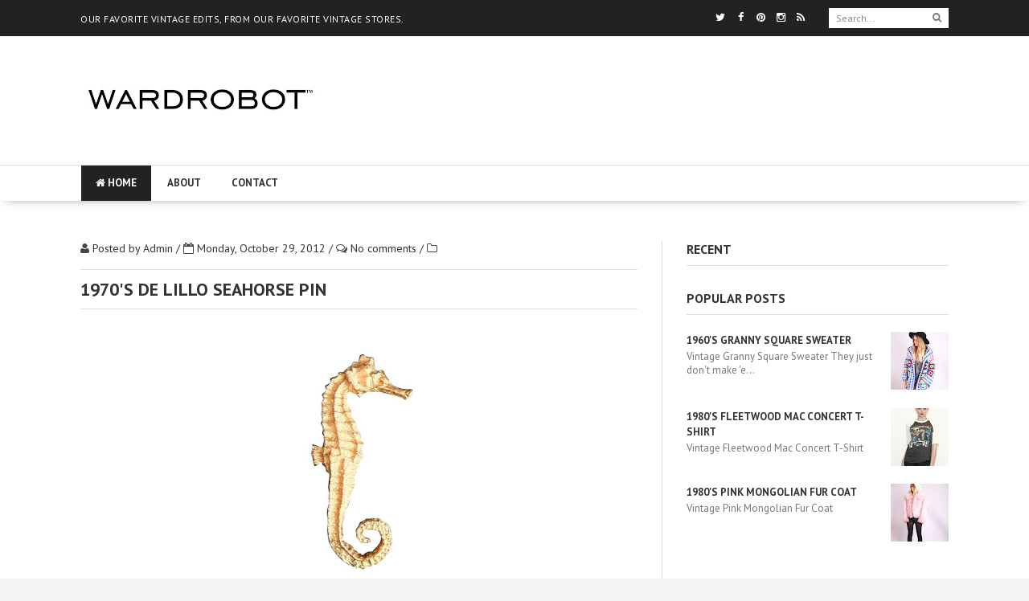

--- FILE ---
content_type: text/html; charset=UTF-8
request_url: http://www.wardrobot.com/2012/10/1970s-de-lillo-seahorse-pin.html
body_size: 110380
content:
<!DOCTYPE html>
<html class='v2' dir='ltr' xmlns='http://www.w3.org/1999/xhtml' xmlns:b='http://www.google.com/2005/gml/b' xmlns:data='http://www.google.com/2005/gml/data' xmlns:expr='http://www.google.com/2005/gml/expr'>
<head>
<link href='https://www.blogger.com/static/v1/widgets/335934321-css_bundle_v2.css' rel='stylesheet' type='text/css'/>
<meta content='text/html; charset=UTF-8' http-equiv='Content-Type'/>
<meta content='blogger' name='generator'/>
<link href='http://www.wardrobot.com/favicon.ico' rel='icon' type='image/x-icon'/>
<link href='http://www.wardrobot.com/2012/10/1970s-de-lillo-seahorse-pin.html' rel='canonical'/>
<link rel="alternate" type="application/atom+xml" title="Wardrobot&#8482; - Atom" href="http://www.wardrobot.com/feeds/posts/default" />
<link rel="alternate" type="application/rss+xml" title="Wardrobot&#8482; - RSS" href="http://www.wardrobot.com/feeds/posts/default?alt=rss" />
<link rel="service.post" type="application/atom+xml" title="Wardrobot&#8482; - Atom" href="https://www.blogger.com/feeds/729937901186595998/posts/default" />

<link rel="alternate" type="application/atom+xml" title="Wardrobot&#8482; - Atom" href="http://www.wardrobot.com/feeds/7826035666685846464/comments/default" />
<!--Can't find substitution for tag [blog.ieCssRetrofitLinks]-->
<link href='https://blogger.googleusercontent.com/img/b/R29vZ2xl/AVvXsEgxNlO3aKb1RUbHyyA1rpXjf9QsPSxUQKsgrPR0kMJt07yp6-qyWbrvajooHFj9nh_HxFZrIgL97Oy7UxwTONvlHZxJcQASQE1rjUH2RcXliE5btU3E1fKrL8aWyqSZEI1oXjXCcTVc_q0N/s320/72_1347313886_1_2.jpeg' rel='image_src'/>
<meta content='http://www.wardrobot.com/2012/10/1970s-de-lillo-seahorse-pin.html' property='og:url'/>
<meta content='1970&#39;s de Lillo Seahorse Pin' property='og:title'/>
<meta content='An online daily round-up of the most beautiful vintage fashion on the web. We review our favorite vintage edits, from our favorite vintage stores.' property='og:description'/>
<meta content='https://blogger.googleusercontent.com/img/b/R29vZ2xl/AVvXsEgxNlO3aKb1RUbHyyA1rpXjf9QsPSxUQKsgrPR0kMJt07yp6-qyWbrvajooHFj9nh_HxFZrIgL97Oy7UxwTONvlHZxJcQASQE1rjUH2RcXliE5btU3E1fKrL8aWyqSZEI1oXjXCcTVc_q0N/w1200-h630-p-k-no-nu/72_1347313886_1_2.jpeg' property='og:image'/>
<title>Wardrobot&#8482;: 1970's de Lillo Seahorse Pin</title>
<meta content='width=device-width, initial-scale=1, maximum-scale=1' name='viewport'/>
<link href='http://fonts.googleapis.com/css?family=Open+Sans:400,700,600&subset=latin,greek-ext,greek,vietnamese,cyrillic,cyrillic-ext,latin-ext' rel='stylesheet' type='text/css'/>
<link href='http://maxcdn.bootstrapcdn.com/font-awesome/4.1.0/css/font-awesome.min.css' rel='stylesheet'/>
<link href='http://fonts.googleapis.com/css?family=Playfair+Display:400,700,900,400italic,700italic,900italic' rel='stylesheet' type='text/css'/>
<link href='http://fonts.googleapis.com/css?family=Dosis:200,300,400,500,600,700,800' rel='stylesheet' type='text/css'/>
<link href='http://fonts.googleapis.com/css?family=Lato:300,400,700,900,100italic,300italic,400italic,700italic,900italic' rel='stylesheet' type='text/css'/>
<link href='http://fonts.googleapis.com/css?family=PT+Sans:400,700,400italic,700italic' rel='stylesheet' type='text/css'/>
<link href='http://fonts.googleapis.com/css?family=Oswald:400,300,700' rel='stylesheet' type='text/css'/>
<script type='text/javascript'>
        (function(i,s,o,g,r,a,m){i['GoogleAnalyticsObject']=r;i[r]=i[r]||function(){
        (i[r].q=i[r].q||[]).push(arguments)},i[r].l=1*new Date();a=s.createElement(o),
        m=s.getElementsByTagName(o)[0];a.async=1;a.src=g;m.parentNode.insertBefore(a,m)
        })(window,document,'script','https://www.google-analytics.com/analytics.js','ga');
        ga('create', 'UA-21895655-1', 'auto', 'blogger');
        ga('blogger.send', 'pageview');
      </script>
<script src='http://code.jquery.com/jquery-1.8.3.min.js'></script>
<script class='seeyousoon'>
//<![CDATA[

/*Ab-Menu*/
var num=80,num2=200,num3=630,header=$("#ab-menu");$(window).bind("scroll",function(){$(window).scrollTop()>num?($("#ab-menu").addClass("addOpacity"),$("#ab-menu").addClass("fix")):($("#ab-menu").css({background:"rgba(255,255,255,0.925)"}),$("#ab-menu").removeClass("addOpacity"),$("#ab-menu").removeClass("fix"));$(window).scrollTop()>num2?$("#nav").addClass("addOpacity"):$("#nav").removeClass("addOpacity");$(window).scrollTop()>num3?$("#ab-menu").addClass("boxshadow"):$("#ab-menu").removeClass("boxshadow")});
$(document).ready(function(){var d,e=$("#main-menu"),f=e.outerHeight()+15,c=e.find("a"),g=c.map(function(){var b=$($(this).attr("href"));if(b.length)return b});c.click(function(b){var a=$(this).attr("href"),a="#"===a?0:$(a).offset().top-f+1;$("html, body").stop().animate({scrollTop:a},600);b.preventDefault()});$(window).scroll(function(){var b=$(this).scrollTop()+f,a=g.map(function(){if($(this).offset().top<b)return this}),a=(a=a[a.length-1])&&a.length?a[0].id:"";d!==a&&(d=a,c.parent().removeClass("active").end().filter("[href=#"+
a+"]").parent().addClass("active"))})});

/* Mobile Menu http://tympanus.net/codrops/2012/10/04/custom-drop-down-list-styling/ */
;window.Modernizr=function(a,b,c){function x(a){j.cssText=a}function y(a,b){return x(n.join(a+";")+(b||""))}function z(a,b){return typeof a===b}function A(a,b){return!!~(""+a).indexOf(b)}function B(a,b,d){for(var e in a){var f=b[a[e]];if(f!==c)return d===!1?a[e]:z(f,"function")?f.bind(d||b):f}return!1}var d="2.6.2",e={},f=!0,g=b.documentElement,h="modernizr",i=b.createElement(h),j=i.style,k,l=":)",m={}.toString,n=" -webkit- -moz- -o- -ms- ".split(" "),o={},p={},q={},r=[],s=r.slice,t,u=function(a,c,d,e){var f,i,j,k,l=b.createElement("div"),m=b.body,n=m||b.createElement("body");if(parseInt(d,10))while(d--)j=b.createElement("div"),j.id=e?e[d]:h+(d+1),l.appendChild(j);return f=["&#173;",'<style id="s',h,'">',a,"</style>"].join(""),l.id=h,(m?l:n).innerHTML+=f,n.appendChild(l),m||(n.style.background="",n.style.overflow="hidden",k=g.style.overflow,g.style.overflow="hidden",g.appendChild(n)),i=c(l,a),m?l.parentNode.removeChild(l):(n.parentNode.removeChild(n),g.style.overflow=k),!!i},v={}.hasOwnProperty,w;!z(v,"undefined")&&!z(v.call,"undefined")?w=function(a,b){return v.call(a,b)}:w=function(a,b){return b in a&&z(a.constructor.prototype[b],"undefined")},Function.prototype.bind||(Function.prototype.bind=function(b){var c=this;if(typeof c!="function")throw new TypeError;var d=s.call(arguments,1),e=function(){if(this instanceof e){var a=function(){};a.prototype=c.prototype;var f=new a,g=c.apply(f,d.concat(s.call(arguments)));return Object(g)===g?g:f}return c.apply(b,d.concat(s.call(arguments)))};return e}),o.opacity=function(){return y("opacity:.55"),/^0.55$/.test(j.opacity)},o.generatedcontent=function(){var a;return u(["#",h,"{font:0/0 a}#",h,':after{content:"',l,'";visibility:hidden;font:3px/1 a}'].join(""),function(b){a=b.offsetHeight>=3}),a};for(var C in o)w(o,C)&&(t=C.toLowerCase(),e[t]=o[C](),r.push((e[t]?"":"no-")+t));return e.addTest=function(a,b){if(typeof a=="object")for(var d in a)w(a,d)&&e.addTest(d,a[d]);else{a=a.toLowerCase();if(e[a]!==c)return e;b=typeof b=="function"?b():b,typeof f!="undefined"&&f&&(g.className+=" "+(b?"":"no-")+a),e[a]=b}return e},x(""),i=k=null,function(a,b){function k(a,b){var c=a.createElement("p"),d=a.getElementsByTagName("head")[0]||a.documentElement;return c.innerHTML="x<style>"+b+"</style>",d.insertBefore(c.lastChild,d.firstChild)}function l(){var a=r.elements;return typeof a=="string"?a.split(" "):a}function m(a){var b=i[a[g]];return b||(b={},h++,a[g]=h,i[h]=b),b}function n(a,c,f){c||(c=b);if(j)return c.createElement(a);f||(f=m(c));var g;return f.cache[a]?g=f.cache[a].cloneNode():e.test(a)?g=(f.cache[a]=f.createElem(a)).cloneNode():g=f.createElem(a),g.canHaveChildren&&!d.test(a)?f.frag.appendChild(g):g}function o(a,c){a||(a=b);if(j)return a.createDocumentFragment();c=c||m(a);var d=c.frag.cloneNode(),e=0,f=l(),g=f.length;for(;e<g;e++)d.createElement(f[e]);return d}function p(a,b){b.cache||(b.cache={},b.createElem=a.createElement,b.createFrag=a.createDocumentFragment,b.frag=b.createFrag()),a.createElement=function(c){return r.shivMethods?n(c,a,b):b.createElem(c)},a.createDocumentFragment=Function("h,f","return function(){var n=f.cloneNode(),c=n.createElement;h.shivMethods&&("+l().join().replace(/\w+/g,function(a){return b.createElem(a),b.frag.createElement(a),'c("'+a+'")'})+");return n}")(r,b.frag)}function q(a){a||(a=b);var c=m(a);return r.shivCSS&&!f&&!c.hasCSS&&(c.hasCSS=!!k(a,"article,aside,figcaption,figure,footer,header,hgroup,nav,section{display:block}mark{background:#FF0;color:#000}")),j||p(a,c),a}var c=a.html5||{},d=/^<|^(?:button|map|select|textarea|object|iframe|option|optgroup)$/i,e=/^(?:a|b|code|div|fieldset|h1|h2|h3|h4|h5|h6|i|label|li|ol|p|q|span|strong|style|table|tbody|td|th|tr|ul)$/i,f,g="_html5shiv",h=0,i={},j;(function(){try{var a=b.createElement("a");a.innerHTML="<xyz></xyz>",f="hidden"in a,j=a.childNodes.length==1||function(){b.createElement("a");var a=b.createDocumentFragment();return typeof a.cloneNode=="undefined"||typeof a.createDocumentFragment=="undefined"||typeof a.createElement=="undefined"}()}catch(c){f=!0,j=!0}})();var r={elements:c.elements||"abbr article aside audio bdi canvas data datalist details figcaption figure footer header hgroup mark meter nav output progress section summary time video",shivCSS:c.shivCSS!==!1,supportsUnknownElements:j,shivMethods:c.shivMethods!==!1,type:"default",shivDocument:q,createElement:n,createDocumentFragment:o};a.html5=r,q(b)}(this,b),e._version=d,e._prefixes=n,e.testStyles=u,g.className=g.className.replace(/(^|\s)no-js(\s|$)/,"$1$2")+(f?" js "+r.join(" "):""),e}(this,this.document),function(a,b,c){function d(a){return"[object Function]"==o.call(a)}function e(a){return"string"==typeof a}function f(){}function g(a){return!a||"loaded"==a||"complete"==a||"uninitialized"==a}function h(){var a=p.shift();q=1,a?a.t?m(function(){("c"==a.t?B.injectCss:B.injectJs)(a.s,0,a.a,a.x,a.e,1)},0):(a(),h()):q=0}function i(a,c,d,e,f,i,j){function k(b){if(!o&&g(l.readyState)&&(u.r=o=1,!q&&h(),l.onload=l.onreadystatechange=null,b)){"img"!=a&&m(function(){t.removeChild(l)},50);for(var d in y[c])y[c].hasOwnProperty(d)&&y[c][d].onload()}}var j=j||B.errorTimeout,l=b.createElement(a),o=0,r=0,u={t:d,s:c,e:f,a:i,x:j};1===y[c]&&(r=1,y[c]=[]),"object"==a?l.data=c:(l.src=c,l.type=a),l.width=l.height="0",l.onerror=l.onload=l.onreadystatechange=function(){k.call(this,r)},p.splice(e,0,u),"img"!=a&&(r||2===y[c]?(t.insertBefore(l,s?null:n),m(k,j)):y[c].push(l))}function j(a,b,c,d,f){return q=0,b=b||"j",e(a)?i("c"==b?v:u,a,b,this.i++,c,d,f):(p.splice(this.i++,0,a),1==p.length&&h()),this}function k(){var a=B;return a.loader={load:j,i:0},a}var l=b.documentElement,m=a.setTimeout,n=b.getElementsByTagName("script")[0],o={}.toString,p=[],q=0,r="MozAppearance"in l.style,s=r&&!!b.createRange().compareNode,t=s?l:n.parentNode,l=a.opera&&"[object Opera]"==o.call(a.opera),l=!!b.attachEvent&&!l,u=r?"object":l?"script":"img",v=l?"script":u,w=Array.isArray||function(a){return"[object Array]"==o.call(a)},x=[],y={},z={timeout:function(a,b){return b.length&&(a.timeout=b[0]),a}},A,B;B=function(a){function b(a){var a=a.split("!"),b=x.length,c=a.pop(),d=a.length,c={url:c,origUrl:c,prefixes:a},e,f,g;for(f=0;f<d;f++)g=a[f].split("="),(e=z[g.shift()])&&(c=e(c,g));for(f=0;f<b;f++)c=x[f](c);return c}function g(a,e,f,g,h){var i=b(a),j=i.autoCallback;i.url.split(".").pop().split("?").shift(),i.bypass||(e&&(e=d(e)?e:e[a]||e[g]||e[a.split("/").pop().split("?")[0]]),i.instead?i.instead(a,e,f,g,h):(y[i.url]?i.noexec=!0:y[i.url]=1,f.load(i.url,i.forceCSS||!i.forceJS&&"css"==i.url.split(".").pop().split("?").shift()?"c":c,i.noexec,i.attrs,i.timeout),(d(e)||d(j))&&f.load(function(){k(),e&&e(i.origUrl,h,g),j&&j(i.origUrl,h,g),y[i.url]=2})))}function h(a,b){function c(a,c){if(a){if(e(a))c||(j=function(){var a=[].slice.call(arguments);k.apply(this,a),l()}),g(a,j,b,0,h);else if(Object(a)===a)for(n in m=function(){var b=0,c;for(c in a)a.hasOwnProperty(c)&&b++;return b}(),a)a.hasOwnProperty(n)&&(!c&&!--m&&(d(j)?j=function(){var a=[].slice.call(arguments);k.apply(this,a),l()}:j[n]=function(a){return function(){var b=[].slice.call(arguments);a&&a.apply(this,b),l()}}(k[n])),g(a[n],j,b,n,h))}else!c&&l()}var h=!!a.test,i=a.load||a.both,j=a.callback||f,k=j,l=a.complete||f,m,n;c(h?a.yep:a.nope,!!i),i&&c(i)}var i,j,l=this.yepnope.loader;if(e(a))g(a,0,l,0);else if(w(a))for(i=0;i<a.length;i++)j=a[i],e(j)?g(j,0,l,0):w(j)?B(j):Object(j)===j&&h(j,l);else Object(a)===a&&h(a,l)},B.addPrefix=function(a,b){z[a]=b},B.addFilter=function(a){x.push(a)},B.errorTimeout=1e4,null==b.readyState&&b.addEventListener&&(b.readyState="loading",b.addEventListener("DOMContentLoaded",A=function(){b.removeEventListener("DOMContentLoaded",A,0),b.readyState="complete"},0)),a.yepnope=k(),a.yepnope.executeStack=h,a.yepnope.injectJs=function(a,c,d,e,i,j){var k=b.createElement("script"),l,o,e=e||B.errorTimeout;k.src=a;for(o in d)k.setAttribute(o,d[o]);c=j?h:c||f,k.onreadystatechange=k.onload=function(){!l&&g(k.readyState)&&(l=1,c(),k.onload=k.onreadystatechange=null)},m(function(){l||(l=1,c(1))},e),i?k.onload():n.parentNode.insertBefore(k,n)},a.yepnope.injectCss=function(a,c,d,e,g,i){var e=b.createElement("link"),j,c=i?h:c||f;e.href=a,e.rel="stylesheet",e.type="text/css";for(j in d)e.setAttribute(j,d[j]);g||(n.parentNode.insertBefore(e,n),m(c,0))}}(this,document),Modernizr.load=function(){yepnope.apply(window,[].slice.call(arguments,0))},Modernizr.addTest("pointerevents",function(){var a=document.createElement("x"),b=document.documentElement,c=window.getComputedStyle,d;return"pointerEvents"in a.style?(a.style.pointerEvents="auto",a.style.pointerEvents="x",b.appendChild(a),d=c&&c(a,"").pointerEvents==="auto",b.removeChild(a),!!d):!1});

/*-- PreLoading --*/
(function(l){function s(a){this.parent=a;this.container;this.loadbar;this.percentageContainer}function p(a){this.toPreload=[];this.parent=a;this.container}function q(a){this.element;this.parent=a}function g(a,c){this.element=a;this.$element=l(a);this.options=c;this.foundUrls=[];this.destroyed=!1;this.imageDone=this.imageCounter=0;this.alreadyLoaded=!1;this.preloadContainer=new p(this);this.overlayLoader=new s(this);this.defaultOptions={onComplete:function(){},onLoadComplete:function(){},backgroundColor:"#000",
barColor:"#fff",overlayId:"qLoverlay",barHeight:1,percentage:!1,deepSearch:!0,completeAnimation:"fade",minimumTime:500};this.init()}(function(a){function c(b){var f=a.event;f.target=f.target||f.srcElement||b;return f}var d=document.documentElement,b=function(){};d.addEventListener?b=function(a,f,e){a.addEventListener(f,e,!1)}:d.attachEvent&&(b=function(a,f,e){a[f+e]=e.handleEvent?function(){var f=c(a);e.handleEvent.call(e,f)}:function(){var f=c(a);e.call(a,f)};a.attachEvent("on"+f,a[f+e])});var m=
function(){};d.removeEventListener?m=function(a,f,e){a.removeEventListener(f,e,!1)}:d.detachEvent&&(m=function(a,f,e){a.detachEvent("on"+f,a[f+e]);try{delete a[f+e]}catch(b){a[f+e]=void 0}});d={bind:b,unbind:m};"function"===typeof define&&define.amd?define(d):"object"===typeof exports?module.exports=d:a.eventie=d})(this);(function(){function a(){}function c(a,e){for(var b=a.length;b--;)if(a[b].listener===e)return b;return-1}function d(a){return function(){return this[a].apply(this,arguments)}}var b=
a.prototype,m=this,k=m.EventEmitter;b.getListeners=function(a){var e=this._getEvents(),b,c;if(a instanceof RegExp)for(c in b={},e)e.hasOwnProperty(c)&&a.test(c)&&(b[c]=e[c]);else b=e[a]||(e[a]=[]);return b};b.flattenListeners=function(a){var e=[],b;for(b=0;b<a.length;b+=1)e.push(a[b].listener);return e};b.getListenersAsObject=function(a){var e=this.getListeners(a),b;e instanceof Array&&(b={},b[a]=e);return b||e};b.addListener=function(a,b){var d=this.getListenersAsObject(a),r="object"===typeof b,
h;for(h in d)d.hasOwnProperty(h)&&-1===c(d[h],b)&&d[h].push(r?b:{listener:b,once:!1});return this};b.on=d("addListener");b.addOnceListener=function(a,b){return this.addListener(a,{listener:b,once:!0})};b.once=d("addOnceListener");b.defineEvent=function(a){this.getListeners(a);return this};b.defineEvents=function(a){for(var b=0;b<a.length;b+=1)this.defineEvent(a[b]);return this};b.removeListener=function(a,b){var d=this.getListenersAsObject(a),r,h;for(h in d)d.hasOwnProperty(h)&&(r=c(d[h],b),-1!==
r&&d[h].splice(r,1));return this};b.off=d("removeListener");b.addListeners=function(a,b){return this.manipulateListeners(!1,a,b)};b.removeListeners=function(a,b){return this.manipulateListeners(!0,a,b)};b.manipulateListeners=function(a,b,c){var d,h,n=a?this.removeListener:this.addListener;a=a?this.removeListeners:this.addListeners;if("object"!==typeof b||b instanceof RegExp)for(d=c.length;d--;)n.call(this,b,c[d]);else for(d in b)b.hasOwnProperty(d)&&(h=b[d])&&("function"===typeof h?n.call(this,d,
h):a.call(this,d,h));return this};b.removeEvent=function(a){var b=typeof a,c=this._getEvents(),d;if("string"===b)delete c[a];else if(a instanceof RegExp)for(d in c)c.hasOwnProperty(d)&&a.test(d)&&delete c[d];else delete this._events;return this};b.removeAllListeners=d("removeEvent");b.emitEvent=function(a,b){var c=this.getListenersAsObject(a),d,h,n,t;for(n in c)if(c.hasOwnProperty(n))for(h=c[n].length;h--;)d=c[n][h],!0===d.once&&this.removeListener(a,d.listener),t=d.listener.apply(this,b||[]),t===
this._getOnceReturnValue()&&this.removeListener(a,d.listener);return this};b.trigger=d("emitEvent");b.emit=function(a){var b=Array.prototype.slice.call(arguments,1);return this.emitEvent(a,b)};b.setOnceReturnValue=function(a){this._onceReturnValue=a;return this};b._getOnceReturnValue=function(){return this.hasOwnProperty("_onceReturnValue")?this._onceReturnValue:!0};b._getEvents=function(){return this._events||(this._events={})};a.noConflict=function(){m.EventEmitter=k;return a};"function"===typeof define&&
define.amd?define(function(){return a}):"object"===typeof module&&module.exports?module.exports=a:this.EventEmitter=a}).call(this);(function(a,c){"function"===typeof define&&define.amd?define(["eventEmitter/EventEmitter","eventie/eventie"],function(d,b){return c(a,d,b)}):"object"===typeof exports?module.exports=c(a,require("eventEmitter"),require("eventie")):a.imagesLoaded=c(a,a.EventEmitter,a.eventie)})(this,function(a,c,d){function b(a,b){for(var c in b)a[c]=b[c];return a}function m(a){var b=[];
if("[object Array]"===l.call(a))b=a;else if("number"===typeof a.length)for(var c=0,d=a.length;c<d;c++)b.push(a[c]);else b.push(a);return b}function k(a,c,d){if(!(this instanceof k))return new k(a,c);"string"===typeof a&&(a=document.querySelectorAll(a));this.elements=m(a);this.options=b({},this.options);"function"===typeof c?d=c:b(this.options,c);if(d)this.on("always",d);this.getImages();g&&(this.jqDeferred=new g.Deferred);var e=this;setTimeout(function(){e.check()})}function f(a){this.img=a}function e(a){this.src=
a;h[a]=this}var g=a.jQuery,l=Object.prototype.toString;k.prototype=new c;k.prototype.options={};k.prototype.getImages=function(){this.images=[];for(var a=0,b=this.elements.length;a<b;a++){var c=this.elements[a];"IMG"===c.nodeName&&this.addImage(c);for(var c=c.querySelectorAll("img"),d=0,e=c.length;d<e;d++)this.addImage(c[d])}};k.prototype.addImage=function(a){a=new f(a);this.images.push(a)};k.prototype.check=function(){function a(e,n){b.progress(e);c++;c===d&&b.complete();return!0}var b=this,c=0,
d=this.images.length;this.hasAnyBroken=!1;if(d)for(var e=0;e<d;e++){var f=this.images[e];f.on("confirm",a);f.check()}else this.complete()};k.prototype.progress=function(a){this.hasAnyBroken=this.hasAnyBroken||!a.isLoaded;var b=this;setTimeout(function(){b.emit("progress",b,a);b.jqDeferred&&b.jqDeferred.notify&&b.jqDeferred.notify(b,a)})};k.prototype.complete=function(){var a=this.hasAnyBroken?"fail":"done";this.isComplete=!0;var b=this;setTimeout(function(){b.emit(a,b);b.emit("always",b);if(b.jqDeferred)b.jqDeferred[b.hasAnyBroken?
"reject":"resolve"](b)})};g&&(g.fn.imagesLoaded=function(a,b){return(new k(this,a,b)).jqDeferred.promise(g(this))});f.prototype=new c;f.prototype.check=function(){var a=h[this.img.src]||new e(this.img.src);if(a.isConfirmed)this.confirm(a.isLoaded,"cached was confirmed");else if(this.img.complete&&void 0!==this.img.naturalWidth)this.confirm(0!==this.img.naturalWidth,"naturalWidth");else{var b=this;a.on("confirm",function(a,c){b.confirm(a.isLoaded,c);return!0});a.check()}};f.prototype.confirm=function(a,
b){this.isLoaded=a;this.emit("confirm",this,b)};var h={};e.prototype=new c;e.prototype.check=function(){if(!this.isChecked){var a=new Image;d.bind(a,"load",this);d.bind(a,"error",this);a.src=this.src;this.isChecked=!0}};e.prototype.handleEvent=function(a){var b="on"+a.type;if(this[b])this[b](a)};e.prototype.onload=function(a){this.confirm(!0,"onload");this.unbindProxyEvents(a)};e.prototype.onerror=function(a){this.confirm(!1,"onerror");this.unbindProxyEvents(a)};e.prototype.confirm=function(a,b){this.isConfirmed=
!0;this.isLoaded=a;this.emit("confirm",this,b)};e.prototype.unbindProxyEvents=function(a){d.unbind(a.target,"load",this);d.unbind(a.target,"error",this)};return k});s.prototype.createOverlay=function(){var a="absolute";if("body"==this.parent.element.tagName.toLowerCase())a="fixed";else{var c=this.parent.$element.css("position");"fixed"==c&&"absolute"==c||this.parent.$element.css("position","relative")}this.container=l("<div id='"+this.parent.options.overlayId+"'></div>").css({width:"100%",height:"100%",
backgroundColor:this.parent.options.backgroundColor,backgroundPosition:"fixed",position:a,zIndex:666999,top:0,left:0}).appendTo(this.parent.$element);this.loadbar=l("<div id='qLbar'></div>").css({height:this.parent.options.barHeight+"px",marginTop:"-"+this.parent.options.barHeight/2+"px",backgroundColor:this.parent.options.barColor,width:"0%",position:"absolute",top:"50%"}).appendTo(this.container);!0==this.parent.options.percentage&&(this.percentageContainer=l("<div id='qLpercentage'></div>").text("0%").css({height:"40px",
width:"100px",position:"absolute",fontSize:"3em",top:"50%",left:"50%",marginTop:"-"+(59+this.parent.options.barHeight)+"px",textAlign:"center",marginLeft:"-50px",color:this.parent.options.barColor}).appendTo(this.container));this.parent.preloadContainer.toPreload.length&&!0!=this.parent.alreadyLoaded||this.parent.destroyContainers()};s.prototype.updatePercentage=function(a){this.loadbar.stop().animate({width:a+"%",minWidth:a+"%"},200);!0==this.parent.options.percentage&&this.percentageContainer.text(Math.ceil(a)+
"%")};p.prototype.create=function(){this.container=l("<div></div>").appendTo("body").css({display:"none",width:0,height:0,overflow:"hidden"});this.processQueue()};p.prototype.processQueue=function(){for(var a=0;this.toPreload.length>a;a++)this.parent.destroyed||this.preloadImage(this.toPreload[a])};p.prototype.addImage=function(a){this.toPreload.push(a)};p.prototype.preloadImage=function(a){var c=new q;c.addToPreloader(this,a);c.bindLoadEvent()};q.prototype.addToPreloader=function(a,c){this.element=
l("<img />").attr("src",c);this.element.appendTo(a.container);this.parent=a.parent};q.prototype.bindLoadEvent=function(){this.parent.imageCounter++;this.element[0].ref=this;new imagesLoaded(this.element,function(a){a.elements[0].ref.completeLoading()})};q.prototype.completeLoading=function(){this.parent.imageDone++;var a=this.parent.imageDone/this.parent.imageCounter*100;this.parent.overlayLoader.updatePercentage(a);(this.parent.imageDone==this.parent.imageCounter||100<=a)&&this.parent.endLoader()};
g.prototype.init=function(){this.options=l.extend({},this.defaultOptions,this.options);this.findImageInElement(this.element);if(!0==this.options.deepSearch)for(var a=this.$element.find("*:not(script)"),c=0;c<a.length;c++)this.findImageInElement(a[c]);this.preloadContainer.create();this.overlayLoader.createOverlay()};g.prototype.findImageInElement=function(a){var c="",d=l(a),b="normal";"none"!=d.css("background-image")?(c=d.css("background-image"),b="background"):"undefined"!=typeof d.attr("src")&&
"img"==a.nodeName.toLowerCase()&&(c=d.attr("src"));if(!this.hasGradient(c))for(c=this.stripUrl(c),a=c.split(", "),c=0;c<a.length;c++)if(this.validUrl(a[c])&&this.urlIsNew(a[c])){var g="";this.isIE()||this.isOpera()?(g="?rand="+Math.random(),this.preloadContainer.addImage(a[c]+g)):"background"==b?this.preloadContainer.addImage(a[c]+g):(g=new q(this),g.element=d,g.bindLoadEvent());this.foundUrls.push(a[c])}};g.prototype.hasGradient=function(a){return-1==a.indexOf("gradient")?!1:!0};g.prototype.stripUrl=
function(a){a=a.replace(/url\(\"/g,"");a=a.replace(/url\(/g,"");a=a.replace(/\"\)/g,"");return a=a.replace(/\)/g,"")};g.prototype.isIE=function(){return navigator.userAgent.match(/msie/i)};g.prototype.isOpera=function(){return navigator.userAgent.match(/Opera/i)};g.prototype.validUrl=function(a){return 0<a.length&&!a.match(/^(data:)/i)?!0:!1};g.prototype.urlIsNew=function(a){return-1==this.foundUrls.indexOf(a)?!0:!1};g.prototype.destroyContainers=function(){this.destroyed=!0;this.preloadContainer.container.remove();
this.overlayLoader.container.remove()};g.prototype.endLoader=function(){this.destroyed=!0;this.onLoadComplete()};g.prototype.onLoadComplete=function(){this.options.onLoadComplete();if("grow"==this.options.completeAnimation){var a=this.options.minimumTime;this.overlayLoader.loadbar[0].parent=this;this.overlayLoader.loadbar.stop().animate({width:"100%"},a,function(){l(this).animate({top:"0%",width:"100%",height:"100%"},500,function(){this.parent.overlayLoader.container[0].parent=this.parent;this.parent.overlayLoader.container.fadeOut(500,
function(){this.parent.destroyContainers();this.parent.options.onComplete()})})})}else a=this.options.minimumTime,this.overlayLoader.container[0].parent=this,this.overlayLoader.container.fadeOut(a,function(){this.parent.destroyContainers();this.parent.options.onComplete()})};Array.prototype.indexOf||(Array.prototype.indexOf=function(a,c){var d=this.length>>>0,b=Number(c)||0,b=0>b?Math.ceil(b):Math.floor(b);for(0>b&&(b+=d);b<d;b++)if(b in this&&this[b]===a)return b;return-1});l.fn.queryLoader2=function(a){return this.each(function(){new g(this,
a)})}})(jQuery);

/*-- Smooth Scroll -- */
//(function(a){function h(e){var b=e||window.event,d=[].slice.call(arguments,1),c=0,f=0,g=0;return e=a.event.fix(b),e.type="mousewheel",b.wheelDelta&&(c=b.wheelDelta/120),b.detail&&(c=-b.detail/3),g=c,void 0!==b.axis&&b.axis===b.HORIZONTAL_AXIS&&(g=0,f=-1*c),void 0!==b.wheelDeltaY&&(g=b.wheelDeltaY/120),void 0!==b.wheelDeltaX&&(f=-1*b.wheelDeltaX/120),d.unshift(e,c,f,g),(a.event.dispatch||a.event.handle).apply(this,d)}var d=["DOMMouseScroll","mousewheel"];if(a.event.fixHooks)for(var c=d.length;c;)a.event.fixHooks[d[--c]]=
//a.event.mouseHooks;a.event.special.mousewheel={setup:function(){if(this.addEventListener)for(var a=d.length;a;)this.addEventListener(d[--a],h,!1);else this.onmousewheel=h},teardown:function(){if(this.removeEventListener)for(var a=d.length;a;)this.removeEventListener(d[--a],h,!1);else this.onmousewheel=null}};a.fn.extend({mousewheel:function(a){return a?this.bind("mousewheel",a):this.trigger("mousewheel")},unmousewheel:function(a){return this.unbind("mousewheel",a)}})})(jQuery);
//(function(a){a.srSmoothscroll=function(h){var d=a.extend({step:155,speed:400,ease:"swing"},h||{}),c=a(window),e=a(document),b=0,l=d.step,m=d.speed,f=c.height(),g=a.browser.webkit?a("body"):a("html"),k=!1;a("body").mousewheel(function(a,c){k=!0;b=0>c?b+f>=e.height()?b:b+=l:0>=b?0:b-=l;g.stop().animate({scrollTop:b},m,d.ease,function(){k=!1});return!1});c.on("resize",function(a){f=c.height()}).on("scroll",function(a){k||(b=c.scrollTop())})}})(jQuery);
	
/* ScrollTo 1.4.3.1.min.js */
;(function($){var h=$.scrollTo=function(a,b,c){$(window).scrollTo(a,b,c)};h.defaults={axis:'xy',duration:parseFloat($.fn.jquery)>=1.3?0:1,limit:true};h.window=function(a){return $(window)._scrollable()};$.fn._scrollable=function(){return this.map(function(){var a=this,isWin=!a.nodeName||$.inArray(a.nodeName.toLowerCase(),['iframe','#document','html','body'])!=-1;if(!isWin)return a;var b=(a.contentWindow||a).document||a.ownerDocument||a;return/webkit/i.test(navigator.userAgent)||b.compatMode=='BackCompat'?b.body:b.documentElement})};$.fn.scrollTo=function(e,f,g){if(typeof f=='object'){g=f;f=0}if(typeof g=='function')g={onAfter:g};if(e=='max')e=9e9;g=$.extend({},h.defaults,g);f=f||g.duration;g.queue=g.queue&&g.axis.length>1;if(g.queue)f/=2;g.offset=both(g.offset);g.over=both(g.over);return this._scrollable().each(function(){if(e==null)return;var d=this,$elem=$(d),targ=e,toff,attr={},win=$elem.is('html,body');switch(typeof targ){case'number':case'string':if(/^([+-]=)?\d+(\.\d+)?(px|%)?$/.test(targ)){targ=both(targ);break}targ=$(targ,this);if(!targ.length)return;case'object':if(targ.is||targ.style)toff=(targ=$(targ)).offset()}$.each(g.axis.split(''),function(i,a){var b=a=='x'?'Left':'Top',pos=b.toLowerCase(),key='scroll'+b,old=d[key],max=h.max(d,a);if(toff){attr[key]=toff[pos]+(win?0:old-$elem.offset()[pos]);if(g.margin){attr[key]-=parseInt(targ.css('margin'+b))||0;attr[key]-=parseInt(targ.css('border'+b+'Width'))||0}attr[key]+=g.offset[pos]||0;if(g.over[pos])attr[key]+=targ[a=='x'?'width':'height']()*g.over[pos]}else{var c=targ[pos];attr[key]=c.slice&&c.slice(-1)=='%'?parseFloat(c)/100*max:c}if(g.limit&&/^\d+$/.test(attr[key]))attr[key]=attr[key]<=0?0:Math.min(attr[key],max);if(!i&&g.queue){if(old!=attr[key])animate(g.onAfterFirst);delete attr[key]}});animate(g.onAfter);function animate(a){$elem.animate(attr,f,g.easing,a&&function(){a.call(this,e,g)})}}).end()};h.max=function(a,b){var c=b=='x'?'Width':'Height',scroll='scroll'+c;if(!$(a).is('html,body'))return a[scroll]-$(a)[c.toLowerCase()]();var d='client'+c,html=a.ownerDocument.documentElement,body=a.ownerDocument.body;return Math.max(html[scroll],body[scroll])-Math.min(html[d],body[d])};function both(a){return typeof a=='object'?a:{top:a,left:a}}})(jQuery);
function RepositionNav(){var b=$(window).height(),e=$("#nav").height()/2,b=b/2-e;$("#nav").css({top:b})}
(function(b){b.fn.parallax=function(e,f,g,h){function p(a,e){e.each(function(){var c=b(this),d=c.offset().top,c=!0==h?c.outerHeight(!0):c.height();d+c>=a&&d+c-k<a&&m(a,c);d<=a&&d+c>=a&&d-k<a&&d+c-k>a&&m(a,c);d+c>a&&d-k<a&&d>a&&m(a,c)})}function m(a,b){l.css({backgroundPosition:e+" "+Math.round(-(b+a-f)*g)+"px"})}var n=b(window),k=b(window).height();n.scrollTop();var l=b(this);null==e&&(e="50%");null==f&&(f=0);null==g&&(g=0.1);null==h&&(h=!0);height=l.height();l.css({backgroundPosition:e+" "+Math.round(NaN*
-(h+f-g))+"px"});n.bind("scroll",function(){var a=n.scrollTop();p(a,l);b("#pixels").html(a)})}})(jQuery);

// t: current time, b: begInnIng value, c: change In value, d: duration
jQuery.easing.jswing=jQuery.easing.swing;
jQuery.extend(jQuery.easing,{def:"easeOutQuad",swing:function(e,a,c,b,d){return jQuery.easing[jQuery.easing.def](e,a,c,b,d)},easeInQuad:function(e,a,c,b,d){return b*(a/=d)*a+c},easeOutQuad:function(e,a,c,b,d){return-b*(a/=d)*(a-2)+c},easeInOutQuad:function(e,a,c,b,d){return 1>(a/=d/2)?b/2*a*a+c:-b/2*(--a*(a-2)-1)+c},easeInCubic:function(e,a,c,b,d){return b*(a/=d)*a*a+c},easeOutCubic:function(e,a,c,b,d){return b*((a=a/d-1)*a*a+1)+c},easeInOutCubic:function(e,a,c,b,d){return 1>(a/=d/2)?b/2*a*a*a+c:
b/2*((a-=2)*a*a+2)+c},easeInQuart:function(e,a,c,b,d){return b*(a/=d)*a*a*a+c},easeOutQuart:function(e,a,c,b,d){return-b*((a=a/d-1)*a*a*a-1)+c},easeInOutQuart:function(e,a,c,b,d){return 1>(a/=d/2)?b/2*a*a*a*a+c:-b/2*((a-=2)*a*a*a-2)+c},easeInQuint:function(e,a,c,b,d){return b*(a/=d)*a*a*a*a+c},easeOutQuint:function(e,a,c,b,d){return b*((a=a/d-1)*a*a*a*a+1)+c},easeInOutQuint:function(e,a,c,b,d){return 1>(a/=d/2)?b/2*a*a*a*a*a+c:b/2*((a-=2)*a*a*a*a+2)+c},easeInSine:function(e,a,c,b,d){return-b*Math.cos(a/
d*(Math.PI/2))+b+c},easeOutSine:function(e,a,c,b,d){return b*Math.sin(a/d*(Math.PI/2))+c},easeInOutSine:function(e,a,c,b,d){return-b/2*(Math.cos(Math.PI*a/d)-1)+c},easeInExpo:function(e,a,c,b,d){return 0==a?c:b*Math.pow(2,10*(a/d-1))+c},easeOutExpo:function(e,a,c,b,d){return a==d?c+b:b*(-Math.pow(2,-10*a/d)+1)+c},easeInOutExpo:function(e,a,c,b,d){return 0==a?c:a==d?c+b:1>(a/=d/2)?b/2*Math.pow(2,10*(a-1))+c:b/2*(-Math.pow(2,-10*--a)+2)+c},easeInCirc:function(e,a,c,b,d){return-b*(Math.sqrt(1-(a/=d)*
a)-1)+c},easeOutCirc:function(e,a,c,b,d){return b*Math.sqrt(1-(a=a/d-1)*a)+c},easeInOutCirc:function(e,a,c,b,d){return 1>(a/=d/2)?-b/2*(Math.sqrt(1-a*a)-1)+c:b/2*(Math.sqrt(1-(a-=2)*a)+1)+c},easeInElastic:function(e,a,c,b,d){e=1.70158;var f=0,g=b;if(0==a)return c;if(1==(a/=d))return c+b;f||(f=0.3*d);g<Math.abs(b)?(g=b,e=f/4):e=f/(2*Math.PI)*Math.asin(b/g);return-(g*Math.pow(2,10*(a-=1))*Math.sin(2*(a*d-e)*Math.PI/f))+c},easeOutElastic:function(e,a,c,b,d){e=1.70158;var f=0,g=b;if(0==a)return c;if(1==
(a/=d))return c+b;f||(f=0.3*d);g<Math.abs(b)?(g=b,e=f/4):e=f/(2*Math.PI)*Math.asin(b/g);return g*Math.pow(2,-10*a)*Math.sin(2*(a*d-e)*Math.PI/f)+b+c},easeInOutElastic:function(e,a,c,b,d){e=1.70158;var f=0,g=b;if(0==a)return c;if(2==(a/=d/2))return c+b;f||(f=0.3*d*1.5);g<Math.abs(b)?(g=b,e=f/4):e=f/(2*Math.PI)*Math.asin(b/g);return 1>a?-0.5*g*Math.pow(2,10*(a-=1))*Math.sin(2*(a*d-e)*Math.PI/f)+c:g*Math.pow(2,-10*(a-=1))*Math.sin(2*(a*d-e)*Math.PI/f)*0.5+b+c},easeInBack:function(e,a,c,b,d,f){void 0==
f&&(f=1.70158);return b*(a/=d)*a*((f+1)*a-f)+c},easeOutBack:function(e,a,c,b,d,f){void 0==f&&(f=1.70158);return b*((a=a/d-1)*a*((f+1)*a+f)+1)+c},easeInOutBack:function(e,a,c,b,d,f){void 0==f&&(f=1.70158);return 1>(a/=d/2)?b/2*a*a*(((f*=1.525)+1)*a-f)+c:b/2*((a-=2)*a*(((f*=1.525)+1)*a+f)+2)+c},easeInBounce:function(e,a,c,b,d){return b-jQuery.easing.easeOutBounce(e,d-a,0,b,d)+c},easeOutBounce:function(e,a,c,b,d){return(a/=d)<1/2.75?7.5625*b*a*a+c:a<2/2.75?b*(7.5625*(a-=1.5/2.75)*a+0.75)+c:a<2.5/2.75?
b*(7.5625*(a-=2.25/2.75)*a+0.9375)+c:b*(7.5625*(a-=2.625/2.75)*a+0.984375)+c},easeInOutBounce:function(e,a,c,b,d){return a<d/2?0.5*jQuery.easing.easeInBounce(e,2*a,0,b,d)+c:0.5*jQuery.easing.easeOutBounce(e,2*a-d,0,b,d)+0.5*b+c}});

/*scrollorama - The jQuery plugin for doing cool scrolly stuff by John Polacek (@johnpolacek).Dual licensed under MIT and GPL.*/
(function(h){h.scrollorama=function(c){function a(){b()}function b(){m||q(function(){d();m=!1});m=!0}function d(){var a=h(window).scrollTop(),d;d=0;var b;for(b=0;b<g.length;b++)g[b].top<=a-f.settings.offset&&(d=b);var n,c,k,l;for(b=0;b<g.length;b++)if(g[b].animations.length)for(n=0;n<g[b].animations.length;n++)if(c=g[b].animations[n],b>d?(d!==b-1&&"bottom"!==c.baseline&&e(c.element,c.property,c.startVal),g[b].pin&&g[b].block.css("position","absolute").css("top",g[b].top)):b<d&&(e(c.element,c.property,
c.endVal),g[b].pin&&g[b].block.css("position","absolute").css("top",g[b].top+g[b].pin)),b===d||d===b-1&&"bottom"===c.baseline)g[b].pin&&d===b&&g[b].block.css("position","fixed").css("top",0),k=g[b].top+c.delay,"bottom"===c.baseline&&(k-=h(window).height()),l=k+c.duration,a<k?e(c.element,c.property,c.startVal):a>l?(e(c.element,c.property,c.endVal),g[b].pin&&g[b].block.css("position","absolute").css("top",g[b].top+g[b].pin)):(k=(a-k)/c.duration,c.easing&&h.isFunction(h.easing[c.easing])&&(k=h.easing[c.easing](k,
1E3*k,0,1,1E3)),k=c.startVal+k*(c.endVal-c.startVal),e(c.element,c.property,k));f.blockIndex!==d&&(f.blockIndex=d,p())}function e(a,b,d){var e;if("rotate"===b||"zoom"===b||"scale"===b)if("rotate"===b)a.css(l+"transform","rotate("+d+"deg)");else{if("zoom"===b||"scale"===b)b="scale("+d+")","-ms-"!==l?a.css(l+"transform",b):a.css("zoom",b)}else"background-position-x"===b||"background-position-y"===b?(e=a.css("background-position").split(" "),"background-position-x"===b&&a.css("background-position",d+
"px "+e[1]),"background-position-y"===b&&a.css("background-position",e[0]+" "+d+"px")):"text-shadow"===b?a.css(b,"0px 0px "+d+"px #ffffff"):a.css(b,d)}var f=this,g=[],l="",p=function(){},m=!1,q=window.requestAnimationFrame||window.webkitRequestAnimationFrame||window.mozRequestAnimationFrame||window.oRequestAnimationFrame||window.msRequestAnimationFrame||function(a){window.setTimeout(a,1E3/60)};f.settings=h.extend({},{offset:0,enablePin:!0},c);f.blockIndex=0;void 0===c.blocks&&alert("ERROR: Must assign blocks class selector to scrollorama plugin");
f.animate=function(a){var b,e,c,f,k;"string"===typeof a&&(a=h(a));for(f=0;f<g.length;f++)g[f].block.has(a).length&&(e=g[f],b=f);for(f=1;f<arguments.length;f++){c=arguments[f];if("top"===c.property||"left"===c.property||"bottom"===c.property||"right"===c.property)"static"===a.css("position")&&a.css("position","relative"),cssValue=parseInt(a.css(c.property),10),void 0===c.start?c.start=isNaN(cssValue)?0:cssValue:void 0===c.end&&(c.end=isNaN(cssValue)?0:cssValue);"rotate"===c.property?(void 0===c.start&&
(c.start=0),void 0===c.end&&(c.end=0)):"zoom"===c.property||"scale"===c.property?(void 0===c.start&&(c.start=1),void 0===c.end&&(c.end=1)):"letter-spacing"===c.property&&a.css(c.property)&&(void 0===c.start&&(c.start=1),void 0===c.end&&(c.end=1));void 0===c.baseline&&(c.baseline=c.pin||e.pin||0===b?"top":"bottom");void 0===c.delay&&(c.delay=0);e.animations.push({element:a,delay:c.delay,duration:c.duration,property:c.property,startVal:void 0!==c.start?c.start:parseInt(a.css(c.property),10),endVal:void 0!==
c.end?c.end:parseInt(a.css(c.property),10),baseline:void 0!==c.baseline?c.baseline:"bottom",easing:c.easing});if(c.pin&&e.pin<c.duration+c.delay)for(c=c.duration+c.delay-e.pin,e.pin+=c,k=b+1;k<g.length;k++)g[k].top+=c,g[k].block.css("top",g[k].top)}d()};f.onBlockChange=function(a){p=a};f.getScrollpoints=function(){var a=[],b,c,d;for(b=0;b<g.length;b++)if(a.push(g[b].top),g[b].animations.length&&0<g[b].pin)for(c=0;c<g[b].animations.length;c++)d=g[b].animations[c],a.push(g[b].top+d.delay+d.duration);
a.sort(function(a,b){return a-b});return a};(function(){var b,c;"string"===typeof f.settings.blocks&&(f.settings.blocks=h(f.settings.blocks));h.browser.mozilla&&(l="-moz-");h.browser.webkit&&(l="-webkit-");h.browser.opera&&(l="-o-");h.browser.msie&&(l="-ms-");h("body").css("position","relative");for(b=0;b<f.settings.blocks.length;b++)c=f.settings.blocks.eq(b),g.push({block:c,top:c.offset().top-parseInt(c.css("margin-top"),10),pin:0,animations:[]});if("true"===f.settings.enablePin.toString())for(b=
0;b<g.length;b++)g[b].block.css("position","absolute").css("top",g[b].top);h("body").prepend('<div id="scroll-wrap"></div>');m=!1;h(window).scroll(a)})();return f};h.extend(h.easing,{def:"easeOutQuad",swing:function(c,a,b,d,e){return h.easing[h.easing.def](c,a,b,d,e)},easeInQuad:function(c,a,b,d,e){return d*(a/=e)*a+b},easeOutQuad:function(c,a,b,d,e){return-d*(a/=e)*(a-2)+b},easeInOutQuad:function(c,a,b,d,e){return 1>(a/=e/2)?d/2*a*a+b:-d/2*(--a*(a-2)-1)+b},easeInCubic:function(c,a,b,d,e){return d*
(a/=e)*a*a+b},easeOutCubic:function(c,a,b,d,e){return d*((a=a/e-1)*a*a+1)+b},easeInOutCubic:function(c,a,b,d,e){return 1>(a/=e/2)?d/2*a*a*a+b:d/2*((a-=2)*a*a+2)+b},easeInQuart:function(c,a,b,d,e){return d*(a/=e)*a*a*a+b},easeOutQuart:function(c,a,b,d,e){return-d*((a=a/e-1)*a*a*a-1)+b},easeInOutQuart:function(c,a,b,d,e){return 1>(a/=e/2)?d/2*a*a*a*a+b:-d/2*((a-=2)*a*a*a-2)+b},easeInQuint:function(c,a,b,d,e){return d*(a/=e)*a*a*a*a+b},easeOutQuint:function(c,a,b,d,e){return d*((a=a/e-1)*a*a*a*a+1)+
b},easeInOutQuint:function(c,a,b,d,e){return 1>(a/=e/2)?d/2*a*a*a*a*a+b:d/2*((a-=2)*a*a*a*a+2)+b},easeInSine:function(c,a,b,d,e){return-d*Math.cos(a/e*(Math.PI/2))+d+b},easeOutSine:function(c,a,b,d,e){return d*Math.sin(a/e*(Math.PI/2))+b},easeInOutSine:function(c,a,b,d,e){return-d/2*(Math.cos(Math.PI*a/e)-1)+b},easeInExpo:function(c,a,b,d,e){return 0===a?b:d*Math.pow(2,10*(a/e-1))+b},easeOutExpo:function(c,a,b,d,e){return a===e?b+d:d*(-Math.pow(2,-10*a/e)+1)+b},easeInOutExpo:function(c,a,b,d,e){return 0===
a?b:a===e?b+d:1>(a/=e/2)?d/2*Math.pow(2,10*(a-1))+b:d/2*(-Math.pow(2,-10*--a)+2)+b},easeInCirc:function(c,a,b,d,e){return-d*(Math.sqrt(1-(a/=e)*a)-1)+b},easeOutCirc:function(c,a,b,d,e){return d*Math.sqrt(1-(a=a/e-1)*a)+b},easeInOutCirc:function(c,a,b,d,e){return 1>(a/=e/2)?-d/2*(Math.sqrt(1-a*a)-1)+b:d/2*(Math.sqrt(1-(a-=2)*a)+1)+b},easeInElastic:function(c,a,b,d,e){c=1.70158;var f=0,g=d;if(0===a)return b;if(1===(a/=e))return b+d;f||(f=0.3*e);g<Math.abs(d)?(g=d,c=f/4):c=f/(2*Math.PI)*Math.asin(d/
g);return-(g*Math.pow(2,10*(a-=1))*Math.sin(2*(a*e-c)*Math.PI/f))+b},easeOutElastic:function(c,a,b,d,e){c=1.70158;var f=0,g=d;if(0===a)return b;if(1===(a/=e))return b+d;f||(f=0.3*e);g<Math.abs(d)?(g=d,c=f/4):c=f/(2*Math.PI)*Math.asin(d/g);return g*Math.pow(2,-10*a)*Math.sin(2*(a*e-c)*Math.PI/f)+d+b},easeInOutElastic:function(c,a,b,d,e){c=1.70158;var f=0,g=d;if(0===a)return b;if(2===(a/=e/2))return b+d;f||(f=0.3*e*1.5);g<Math.abs(d)?(g=d,c=f/4):c=f/(2*Math.PI)*Math.asin(d/g);return 1>a?-0.5*g*Math.pow(2,
10*(a-=1))*Math.sin(2*(a*e-c)*Math.PI/f)+b:g*Math.pow(2,-10*(a-=1))*Math.sin(2*(a*e-c)*Math.PI/f)*0.5+d+b},easeInBack:function(c,a,b,d,e,f){void 0===f&&(f=1.70158);return d*(a/=e)*a*((f+1)*a-f)+b},easeOutBack:function(c,a,b,d,e,f){void 0===f&&(f=1.70158);return d*((a=a/e-1)*a*((f+1)*a+f)+1)+b},easeInOutBack:function(c,a,b,d,e,f){void 0===f&&(f=1.70158);return 1>(a/=e/2)?d/2*a*a*(((f*=1.525)+1)*a-f)+b:d/2*((a-=2)*a*(((f*=1.525)+1)*a+f)+2)+b},easeInBounce:function(c,a,b,d,e){return d-h.easing.easeOutBounce(c,
e-a,0,d,e)+b},easeOutBounce:function(c,a,b,d,e){return(a/=e)<1/2.75?7.5625*d*a*a+b:a<2/2.75?d*(7.5625*(a-=1.5/2.75)*a+0.75)+b:a<2.5/2.75?d*(7.5625*(a-=2.25/2.75)*a+0.9375)+b:d*(7.5625*(a-=2.625/2.75)*a+0.984375)+b},easeInOutBounce:function(c,a,b,d,e){return a<e/2?0.5*h.easing.easeInBounce(c,2*a,0,d,e)+b:0.5*h.easing.easeOutBounce(c,2*a-e,0,d,e)+0.5*d+b}})})(jQuery);

/*scrolldeck - jQuery scrolldeck to create a vertically scrolling presentation deck by John Polacek (@johnpolacek) Dual licensed under MIT and GPL.*/
(function(d){d.scrolldeck=function(q){function m(){if(g){g.removeClass("current");var a=-1;for(c=0;c<k.length;c++)h>=k[c]&&(a=c);-1!=a&&g.eq(a).addClass("current")}}function l(a){d(window)._scrollable().stop();d(window).scrollTo(a,{duration:b.settings.duration,easing:b.settings.easing,offset:b.settings.offset})}function n(a){var b=d(window).scrollTop(),c=p.slice(0);c.push(b);c.sort(function(a,b){return a-b});return c[c.indexOf(b)+a]}var h=0,g,f,p=[],k=[],e=d(window).height(),c,r={buttons:".nav-button",
slides:".slide",duration:600,easing:"easeInOutExpo",offset:0},b=this;b.settings={};(function(){b.settings=d.extend({},r,q);g=d(b.settings.buttons);f=d(b.settings.slides);b.controller=d.scrollorama({blocks:f,offset:b.settings.offset});var a;for(c=0;c<d(".animate-in").length;c++)switch(a=d(".animate-in").eq(c),a.attr("data-animation")){case "fly-in-left":a.parent().css("overflow","hidden");b.controller.animate(a,{delay:e/2,duration:e/2,property:"left",start:-1200});break;case "fly-in-right":a.parent().css("overflow",
"hidden");b.controller.animate(a,{delay:e/2,duration:e/2,property:"right",start:-1200});break;case "space-in":b.controller.animate(a,{delay:0.8*e,duration:0.2*e,property:"letter-spacing",start:40});b.controller.animate(a,{delay:0.8*e,duration:0.2*e,property:"opacity",start:0});break;case "fade-in":b.controller.animate(a,{delay:e/2,duration:e/2,property:"opacity",start:0});break;default:b.controller.animate(a,{delay:e/2,duration:e/2,property:"opacity",start:0})}for(c=0;c<d(".animate-build").length;c++)switch(a=
d(".animate-build").eq(c),a.attr("data-animation")){case "fly-in-left":a.parent().css("overflow","hidden");b.controller.animate(a,{delay:400*(a.attr("data-build")-1),duration:400,property:"left",start:-1200,pin:!0});break;case "fly-in-right":a.parent().css("overflow","hidden");b.controller.animate(a,{delay:400*(a.attr("data-build")-1),duration:400,property:"right",start:-1200,pin:!0});break;case "space-in":b.controller.animate(a,{delay:400*(a.attr("data-build")-1),duration:400,property:"letter-spacing",
start:40,pin:!0});b.controller.animate(a,{delay:400*(a.attr("data-build")-1),duration:400,property:"opacity",start:0,pin:!0});break;case "fade-in":b.controller.animate(a,{delay:400*(a.attr("data-build")-1),duration:400,property:"opacity",start:0,pin:!0});break;default:b.controller.animate(a,{delay:400*(a.attr("data-build")-1),duration:400,property:"opacity",start:0,pin:!0})}p=b.controller.getScrollpoints();for(c=0;c<g.length;c++)k.push(f.index(d(d(g[c]).attr("href"))));b.controller.onBlockChange(function(){h=
b.controller.blockIndex;m()});g.on("click",function(a){a.preventDefault();a=d(d(this).attr("href"));h=a.index();l(a)});d(document).on("keydown",function(a){37!=a.keyCode&&38!=a.keyCode||0===h?39!=a.keyCode&&32!=a.keyCode&&40!=a.keyCode||h==f.length-1||l(n(2)):l(n(-1))});for(c=0;c<f.length;c++)a=f.eq(c),"IMG"===a.prop("tagName").toUpperCase()&&a.css("height","auto");a=f.eq(f.length-1);a.outerHeight()<d(window).height()&&a.height(a.height()+d(window).height()-a.outerHeight());m()})()}})(jQuery);
$(document).ready(function(){RepositionNav();$(window).resize(function(){RepositionNav()});$("#intro").parallax("50%",600,0.6,!0);$("#second").parallax("50%",0,0,!0);$("#featured").parallax(0,0,0,!1);$("#third").parallax("50%",2700,0.6,!0);$("#persecond").parallax("50%",2450,0.6,!0);$("#about").parallax("50%",4400,0.6,!0);new $.scrolldeck({slides:".slide",buttons:"#nav li a",easing:"easeInOutExpo"});new $.scrolldeck({slides:".slide",buttons:"#main-menu li a",easing:"easeInOutExpo"})});

/*-- Image scaling --*/
function ScaleImage(a,c,d,e,f){var b={width:0,height:0,fScaleToTargetWidth:!0};if(0>=a||0>=c||0>=d||0>=e)return b;var g=a*e/c;(f=g>d?f:!f)?(b.width=Math.floor(d),b.height=Math.floor(c*d/a),b.fScaleToTargetWidth=!0):(b.width=Math.floor(g),b.height=Math.floor(e),b.fScaleToTargetWidth=!1);b.targetleft=Math.floor((d-b.width)/2);b.targettop=Math.floor((e-b.height)/2);return b}
function OnImageLoad(a){a=a.currentTarget;var c=$(a).width(),d=$(a).height(),e=$(a).parent().width(),f=$(a).parent().height(),c=ScaleImage(c,d,e,f,!1);a.width=c.width;a.height=c.height;$(a).css("left",c.targetleft);$(a).css("top",c.targettop)};

/*-- Jms-Slideshow --*/
//Jmpress.min
(function(a,k,p,r){function l(a){if(a){var b=1+a.substr(1).search(/[A-Z]/),d=a.substr(0,b).toLowerCase();a=a.substr(b).toLowerCase();return"-"+d+"-"+a}}function h(a){return a?a+",":""}function e(b){function n(b,f){var c=d(b),g={oldStyle:a(b).attr("style")||""},e={data:c,stepData:g};m.call(this,"beforeInitStep",a(b),e);g.delegate=c.delegate;m.call(this,"initStep",a(b),e);a(b).data("stepData",g);a(b).attr("id")||a(b).attr("id","step-"+(f+1));m.call(this,"applyStep",a(b),e)}function e(b){var d=a(b).data("stepData");
a(b).attr("style",d.oldStyle);m.call(this,"unapplyStep",a(b),{stepData:d})}function m(b,d,f){f.settings=q;f.current=v;f.container=u;f.parents=d?l(d):null;f.current=v;f.jmpress=this;var g;return a.each(q[b],function(a,b){g=b.call(t,d,f)||g}),g}function h(){s&&(a(s).near(q.stepSelector).add(a(s).near(q.stepSelector,!0)).add(m.call(this,"selectPrev",s,{stepData:a(s).data("stepData")})).add(m.call(this,"selectNext",s,{stepData:a(s).data("stepData")})).each(function(){var b=this;a(b).hasClass(q.loadedClass)||
setTimeout(function(){a(b).hasClass(q.loadedClass)||(m.call(t,"loadStep",b,{stepData:a(b).data("stepData")}),a(b).addClass(q.loadedClass))},q.transitionDuration-100)}),a(s).hasClass(q.loadedClass)||(m.call(t,"loadStep",s,{stepData:a(s).data("stepData")}),a(s).addClass(q.loadedClass)))}function l(b){for(var d=[];a(b).parent().length&&a(b).parent().is(q.stepSelector);)b=a(b).parent(),d.push(b[0]);return d}function A(b,d){var f;a.isPlainObject(b)&&(f=b.substep,b=b.step);"string"==typeof b&&(b=t.find(b).first());
if(!b||!a(b).data("stepData"))return!1;D.call(this);var g=a(b).data("stepData"),c=!1;m.call(this,"beforeChange",b,{stepData:g,reason:d,cancel:function(){c=!0}});if(c)return r;var n={},e=b;a(b).data("stepData").delegate&&(e=a(b).parentsUntil(t).filter(q.stepSelector).filter(g.delegate)||a(b).near(g.delegate)||a(b).near(g.delegate,!0)||a(g.delegate,t),g=e.data("stepData"));z&&m.call(this,"setInactive",z,{stepData:a(z).data("stepData"),delegatedFrom:s,reason:d,target:n,nextStep:e,nextSubstep:f,nextStepData:g});
f={stepData:g,delegatedFrom:b,reason:d,target:n,substep:f,prevStep:z,prevSubstep:C,prevStepData:z&&a(z).data("stepData")};return m.call(this,"beforeActive",e,f),m.call(this,"setActive",e,f),v.jmpressClass&&a(t).removeClass(v.jmpressClass),a(t).addClass(v.jmpressClass="step-"+a(e).attr("id")),v.jmpressDelegatedClass&&a(t).removeClass(v.jmpressDelegatedClass),a(t).addClass(v.jmpressDelegatedClass="delegating-step-"+a(b).attr("id")),m.call(this,"applyTarget",s,a.extend({canvas:w,area:x},f)),s=b,C=f.substep,
z=e,h.call(this),e}function D(){function b(){function d(){0===a(u).scrollTop()&&0===a(u).scrollLeft()||b()}"BODY"===a(u)[0].tagName&&p.scrollTo(0,0);a(u).scrollTop(0);a(u).scrollLeft(0);setTimeout(d,1);setTimeout(d,10);setTimeout(d,100);setTimeout(d,200);setTimeout(d,400)}b()}b=a.extend(!0,{},b||{});var B={},y=null;for(y in g)B[y]=a.isFunction(b[y])?[b[y]]:b[y],b[y]=[];var q=a.extend(!0,{},f,b);for(y in g)B[y]&&Array.prototype.push.apply(q[y],B[y]);var t=a(this),u=null,x=null,E="",F="",w=null,v=null,
s=!1,C=null,z=!1;t.data("jmpressmethods",{select:A,reselect:function(a){return A({step:s,substep:C},a)},scrollFix:D,goTo:function(a){return A.call(this,a,"jump")},next:function(){return A.call(this,m.call(this,"selectNext",s,{stepData:a(s).data("stepData"),substep:C}),"next")},prev:function(){return A.call(this,m.call(this,"selectPrev",s,{stepData:a(s).data("stepData"),substep:C}),"prev")},home:function(){return A.call(this,m.call(this,"selectHome",s,{stepData:a(s).data("stepData")}),"home")},end:function(){return A.call(this,
m.call(this,"selectEnd",s,{stepData:a(s).data("stepData")}),"end")},canvas:function(b){return c(w,b||{}),a(w)},container:function(){return u},settings:function(){return q},active:function(){return z&&a(z)},current:function(){return v},fire:function(b,d,f){g[b]?m.call(this,b,d,f):a.error("callback "+b+" is not registered.")},deinit:function(){s&&m.call(this,"setInactive",s,{stepData:a(s).data("stepData"),reason:"deinit"});v.jmpressClass&&a(t).removeClass(v.jmpressClass);m.call(this,"beforeDeinit",
a(this),{});a(q.stepSelector,t).each(function(a){e.call(t,this)});u.attr("style",E);q.fullscreen&&a("html").attr("style","");x.attr("style",F);a(w).children().each(function(){t.append(a(this))});q.fullscreen?w.remove():(w.remove(),x.remove());m.call(this,"afterDeinit",a(this),{});a(t).data("jmpressmethods",!1)},reapply:function(b){m.call(this,"unapplyStep",a(b),{stepData:b.data("stepData")});m.call(this,"applyStep",a(b),{stepData:b.data("stepData")})}});-1===navigator.userAgent.toLowerCase().search(/(iphone)|(ipod)|(android)/)===
!1?q.notSupportedClass&&t.addClass(q.notSupportedClass):(q.notSupportedClass&&t.removeClass(q.notSupportedClass),b=a(q.stepSelector,t),u=t,x=a("<div />"),w=a("<div />"),a(t).children().filter(b).each(function(){w.append(a(this))}),q.fullscreen&&(u=a("body"),a("html").css({overflow:"hidden"}),x=t),F=x.attr("style")||"",E=u.attr("style")||"",q.fullscreen?(u.css({height:"100%"}),t.append(w)):(u.css({position:"relative"}),x.append(w),t.append(x)),a(u).addClass(q.containerClass),a(x).addClass(q.areaClass),
a(w).addClass(q.canvasClass),k.documentElement.style.height="100%",u.css({overflow:"hidden"}),B={position:"absolute",transitionDuration:"0s"},B=a.extend({},q.animation,B),c(x,B),c(x,{top:"50%",left:"50%",perspective:"1000px"}),c(w,B),v={},m.call(this,"beforeInit",null,{}),b.each(function(a){n.call(t,this,a)}),m.call(this,"afterInit",null,{}),A.call(this,m.call(this,"selectInitialStep","init",{})),q.initClass&&a(b).removeClass(q.initClass))}function c(d,f){var g,c,n={};for(g in f)f.hasOwnProperty(g)&&
(c=b(g),null!==c&&(n[c]=f[g]));return a(d).css(n),d}function d(b){if(a(b)[0].dataset)return a.extend({},a(b)[0].dataset);var d={};b=a(b)[0].attributes;return a.each(b,function(a,b){if("data-"===b.nodeName.substr(0,5)){var f;f=b.nodeName.substr(5);f=f.split("-");for(var g=1;g<f.length;g++)f[g]=f[g].substr(0,1).toUpperCase()+f[g].substr(1);f=f.join("");d[f]=b.nodeValue}}),d}"use strict";var b=function(){var a=k.createElement("dummy").style,b=["Webkit","Moz","O","ms","Khtml"],d={};return function(f){if("undefined"==
typeof d[f]){var g=f.charAt(0).toUpperCase()+f.substr(1),g=(f+" "+b.join(g+" ")+g).split(" ");d[f]=null;for(var c in g)if(a[g[c]]!==r){d[f]=g[c];break}}return d[f]}}(),f={stepSelector:".step",containerClass:"",canvasClass:"",areaClass:"",notSupportedClass:"not-supported",loadedClass:"loaded",fullscreen:!0,animation:{transformOrigin:"top left",transitionProperty:h(l(b("transform")))+h(l(b("perspective")))+"opacity",transitionDuration:"1s",transitionDelay:"500ms",transitionTimingFunction:"ease-in-out",
transformStyle:"preserve-3d"},transitionDuration:1500,test:!1},g={beforeChange:1,beforeInitStep:1,initStep:1,beforeInit:1,afterInit:1,beforeDeinit:1,afterDeinit:1,applyStep:1,unapplyStep:1,setInactive:1,beforeActive:1,setActive:1,selectInitialStep:1,selectPrev:1,selectNext:1,selectHome:1,selectEnd:1,loadStep:1,applyTarget:1},n;for(n in g)f[n]=[];var m={init:e,initialized:function(){return!!a(this).data("jmpressmethods")},deinit:function(){},css:c,pfx:b,defaults:function(){return f},register:function(b,
d){a.isFunction(d)?m[b]?a.error("function "+b+" is already registered."):m[b]=d:g[b]?a.error("callback "+b+" is already registered."):(g[b]=1,f[b]=[])},dataset:d};a.fn.jmpress=function(b){function d(){var c=a(this).data("jmpressmethods");if(c&&c[b])if("_"===b.substr(0,1)&&!1===c.settings().test)a.error("Method "+b+" is protected and should only be used internally.");else return c[b].apply(this,Array.prototype.slice.call(arguments,1));else if(m[b])if("_"===b.substr(0,1)&&!1===f.test)a.error("Method "+
b+" is protected and should only be used internally.");else return m[b].apply(this,Array.prototype.slice.call(arguments,1));else if(g[b]&&c){var c=c.settings(),n=Array.prototype.slice.call(arguments,1)[0];a.isFunction(n)&&(c[b]=c[b]||[],c[b].push(n))}else{if("object"==typeof b||!b)return e.apply(this,arguments);a.error("Method "+b+" does not exist on jQuery.jmpress")}return this}var c=arguments,n;return a(this).each(function(a,b){n=d.apply(b,c)}),n};a.extend({jmpress:function(b){if(m[b])if("_"===
b.substr(0,1)&&!1===f.test)a.error("Method "+b+" is protected and should only be used internally.");else return m[b].apply(this,Array.prototype.slice.call(arguments,1));else if(g[b]){var d=Array.prototype.slice.call(arguments,1)[0];a.isFunction(d)?f[b].push(d):a.error("Second parameter should be a function: $.jmpress( callbackName, callbackFunction )")}else a.error("Method "+b+" does not exist on jQuery.jmpress")}})})(jQuery,document,window);
(function(a,k,p,r){function l(d,b,f,g){var c;return d.each(function(d,e){if(g&&(c=b(e,f,g)))return!1;if(a(e).is(f))return c=e,!1;if(!g&&(c=b(e,f,g)))return!1}),c}function h(d,b,f){d=a(d).children();return f&&(d=a(d.get().reverse())),l(d,h,b,f)}function e(d,b,f){return l(a(d)[f?"prevAll":"nextAll"](),h,b,f)}function c(d,b,f){var g;d=a(d).parents();return d=a(d.get()),a.each(d.get(),function(d,c){if(f&&a(c).is(b))return g=c,!1;if(g=e(c,b,f))return!1}),g}"use strict";a.fn.near=function(d,b){var f=[];
return a(this).each(function(a,n){var m=(b?!1:h(n,d,b))||e(n,d,b)||c(n,d,b);m&&f.push(m)}),a(f)}})(jQuery,document,window);
(function(a,k,p,r){function l(a){return Math.round(1E4*a)/1E4+""}"use strict";k={3:{transform:function(e,c){var d="translate(-50%,-50%)";a.each(c,function(a,f){var c=["X","Y","Z"],n;if("translate"===f[0])d+=" translate3d("+l(f[1]||0)+"px,"+l(f[2]||0)+"px,"+l(f[3]||0)+"px)";else if("rotate"===f[0]){var e=f[4]?[1,2,3]:[3,2,1];for(n=0;3>n;n++)d+=" rotate"+c[e[n]-1]+"("+l(f[e[n]]||0)+"deg)"}else if("scale"===f[0])for(n=0;3>n;n++)d+=" scale"+c[n]+"("+l(f[n+1]||1)+")"});a.jmpress("css",e,a.extend({},{transform:d}))}},
2:{transform:function(e,c){var d="translate(-50%,-50%)";a.each(c,function(a,f){var c=["X","Y"];if("translate"===f[0])d+=" translate("+l(f[1]||0)+"px,"+l(f[2]||0)+"px)";else if("rotate"===f[0])d+=" rotate("+l(f[3]||0)+"deg)";else if("scale"===f[0])for(var n=0;2>n;n++)d+=" scale"+c[n]+"("+l(f[n+1]||1)+")"});a.jmpress("css",e,a.extend({},{transform:d}))}},1:{transform:function(e,c){var d={top:0,left:0};a.each(c,function(a,f){"translate"===f[0]&&(d.left=Math.round(f[1]||0)+"px",d.top=Math.round(f[2]||
0)+"px")});e.animate(d,1E3)}}};var h=a.jmpress("pfx","perspective")?k[3]:a.jmpress("pfx","transform")?k[2]:k[1];a.jmpress("defaults").reasonableAnimation={};a.jmpress("initStep",function(e,c){var d=c.data,b=parseFloat;a.extend(c.stepData,{x:b(d.x)||0,y:b(d.y)||0,z:b(d.z)||0,r:b(d.r)||0,phi:b(d.phi)||0,rotate:b(d.rotate)||0,rotateX:b(d.rotateX)||0,rotateY:b(d.rotateY)||0,rotateZ:b(d.rotateZ)||0,revertRotate:!1,scale:b(d.scale)||1,scaleX:b(d.scaleX)||!1,scaleY:b(d.scaleY)||!1,scaleZ:b(d.scaleZ)||1})});
a.jmpress("afterInit",function(e,c){var d=c.settings.stepSelector,b=c.current;b.perspectiveScale=1;b.maxNestedDepth=0;for(var f=a(c.jmpress).find(d).children(d);f.length;)b.maxNestedDepth++,f=f.children(d)});a.jmpress("applyStep",function(e,c){a.jmpress("css",a(e),{position:"absolute",transformStyle:"preserve-3d"});0<c.parents.length&&a.jmpress("css",a(e),{top:"50%",left:"50%"});var d=c.stepData,d=[["translate",d.x||d.r*Math.sin(d.phi*Math.PI/180),d.y||-d.r*Math.cos(d.phi*Math.PI/180),d.z],["rotate",
d.rotateX,d.rotateY,d.rotateZ||d.rotate,!0],["scale",d.scaleX||d.scale,d.scaleY||d.scale,d.scaleZ||d.scale]];h.transform(e,d)});a.jmpress("setActive",function(e,c){var d=c.target,b=c.stepData,f=d.transform=[];d.perspectiveScale=1;for(var g=c.current.maxNestedDepth;g>(c.parents.length||0);g--)f.push(["scale"],["rotate"],["translate"]);f.push(["scale",1/(b.scaleX||b.scale),1/(b.scaleY||b.scale),1/b.scaleZ]);f.push(["rotate",-b.rotateX,-b.rotateY,-(b.rotateZ||b.rotate)]);f.push(["translate",-(b.x||b.r*
Math.sin(b.phi*Math.PI/180)),-(b.y||-b.r*Math.cos(b.phi*Math.PI/180)),-b.z]);d.perspectiveScale*=b.scaleX||b.scale;a.each(c.parents,function(b,c){var g=a(c).data("stepData");f.push(["scale",1/(g.scaleX||g.scale),1/(g.scaleY||g.scale),1/g.scaleZ]);f.push(["rotate",-g.rotateX,-g.rotateY,-(g.rotateZ||g.rotate)]);f.push(["translate",-(g.x||g.r*Math.sin(g.phi*Math.PI/180)),-(g.y||-g.r*Math.cos(g.phi*Math.PI/180)),-g.z]);d.perspectiveScale*=g.scaleX||g.scale});a.each(f,function(a,b){function d(f){c.current["rotate"+
f+"-"+a]===r&&(c.current["rotate"+f+"-"+a]=b[f]||0);var g=c.current["rotate"+f+"-"+a],e=g%360,h=(b[f]||0)%360;0>e&&(e+=360);0>h&&(h+=360);e=h-e;-180>e?e+=360:180<e&&(e-=360);c.current["rotate"+f+"-"+a]=b[f]=g+e}"rotate"===b[0]&&(d(1),d(2),d(3))})});a.jmpress("applyTarget",function(e,c){var d=c.target,b;b=c.settings;var f=1.3*d.perspectiveScale<c.current.perspectiveScale,g=d.perspectiveScale>1.3*c.current.perspectiveScale,n=-1;a.each(d.transform,function(a,b){if(!(1>=b.length||"rotate"===b[0]&&0===
b[1]%360&&0===b[2]%360&&0===b[3]%360))if("scale"===b[0])n=a;else return!1});n!==c.current.oldLastScale&&(f=g=!1,c.current.oldLastScale=n);var m=[];if(-1!==n)for(;0<=n;)"scale"===d.transform[n][0]&&(m.push(d.transform[n]),d.transform[n]=["scale"]),n--;var l=b.animation;b.reasonableAnimation[c.reason]&&(l=a.extend({},l,b.reasonableAnimation[c.reason]));b={perspective:Math.round(1E3*d.perspectiveScale)+"px"};b=a.extend({},l,b);f||(b.transitionDelay="0s");e||(b.transitionDuration="0s",b.transitionDelay=
"0s");a.jmpress("css",c.area,b);h.transform(c.area,m);b=a.extend({},l);g||(b.transitionDelay="0s");e||(b.transitionDuration="0s",b.transitionDelay="0s");c.current.perspectiveScale=d.perspectiveScale;a.jmpress("css",c.canvas,b);h.transform(c.canvas,d.transform)})})(jQuery,document,window);
(function(a,k,p,r){k=a.jmpress;p=k("defaults");p.nestedActiveClass="nested-active";p.activeClass="active";k("setInactive",function(l,h){var e=h.settings,c=e.activeClass,d=e.nestedActiveClass;c&&a(l).removeClass(c);d&&a.each(h.parents,function(b,f){a(f).removeClass(d)})});k("setActive",function(l,h){var e=h.settings,c=e.activeClass,d=e.nestedActiveClass;c&&a(l).addClass(c);d&&a.each(h.parents,function(b,f){a(f).addClass(d)})})})(jQuery,document,window);
(function(a,k,p,r){function l(e,c){return a(this).find(c.settings.stepSelector).first()}function h(e,c,d,b){if(!c)return!1;d=d.settings.stepSelector;c=a(c);do{c=c.near(d,b);if(0===c.length||0===c.closest(e).length)c=a(e).find(d)[b?"last":"first"]();if(!c.length)return!1}while(c.data("stepData").exclude);return c}"use strict";k=a.jmpress;k("initStep",function(a,c){c.stepData.exclude=c.data.exclude&&-1===["false","no"].indexOf(c.data.exclude)});k("selectInitialStep",l);k("selectHome",l);k("selectEnd",
function(e,c){return a(this).find(c.settings.stepSelector).last()});k("selectPrev",function(a,c){return h(this,a,c,!0)});k("selectNext",function(a,c){return h(this,a,c)})})(jQuery,document,window);(function(a,k,p,r){"use strict";a.jmpress("selectInitialStep",function(a,h){return h.settings.start})})(jQuery,document,window);
(function(a,k,p,r){function l(e,c,d){for(var b=0;b<c.length-1;b++){var f=c[b+1];a(c[b],e).attr("data-"+d,f)}}function h(e,c,d,b){c=c.stepData;if(c[d]&&((e=a(e).near(c[d],b))&&e.length||(e=a(c[d],this)[b?"last":"first"]())&&e.length))return e}"use strict";k=a.jmpress;k("register","route",function(a,c,d){"string"==typeof a&&(a=[a,a]);l(this,a,d?"prev":"next");c||l(this,a.reverse(),d?"next":"prev")});k("initStep",function(a,c){for(var d in{next:1,prev:1})c.stepData[d]=c.data[d]});k("selectNext",function(a,
c){return h(a,c,"next")});k("selectPrev",function(a,c){return h(a,c,"prev",!0)})})(jQuery,document,window);(function(a,k,p,r){"use strict";k=a.jmpress;k("register","afterStepLoaded");k("initStep",function(l,h){h.stepData.src=a(l).attr("href")||h.data.src||!1});k("loadStep",function(l,h){var e=h.stepData;(e=e&&e.src)&&a(l).load(e,function(c,d,b){a(h.jmpress).jmpress("fire","afterStepLoaded",l,a.extend({},h,{response:c,status:d,xhr:b}))})})})(jQuery,document,window);
(function(a,k,p,r){function l(h){try{var e=a("#"+p.location.hash.replace(/^#\/?/,""));return 0<e.length&&e.is(h.stepSelector)?e:r}catch(c){}}"use strict";k=a.jmpress;k("defaults").hash={use:!0,update:!0,bindChange:!0};k("selectInitialStep",function(h,e){var c=e.settings,d=c.hash,b=e.current,f=a(this);e.current.hashNamespace=".jmpress-"+Math.round(1E5*Math.random(),0);if(d.use)return d.bindChange&&(a(p).bind("hashchange"+b.hashNamespace,function(){var a=l(c);f.jmpress("initialized")&&f.jmpress("scrollFix");
a&&a.length&&(a.attr("id")!==f.jmpress("active").attr("id")&&f.jmpress("select",a),a="#/"+a.attr("id"),p.location.hash!==a&&(p.location.hash=a))}),a("a[href^=#]").on("click"+b.hashNamespace,function(b){var d=a(this).attr("href");try{a(d).is(c.stepSelector)&&(f.jmpress("select",d),b.preventDefault(),b.stopPropagation())}catch(e){}})),l(c)});k("afterDeinit",function(h,e){a("a[href^=#]").off(e.current.hashNamespace);a(p).unbind(e.current.hashNamespace)});k("setActive",function(h,e){var c=e.settings,
d=e.current;c.hash.use&&c.hash.update&&(clearTimeout(d.hashtimeout),d.hashtimeout=setTimeout(function(){p.location.hash="#/"+a(e.delegatedFrom).attr("id")},c.transitionDuration+200))})})(jQuery,document,window);
(function(a,k,p,r){function l(a){a.preventDefault();a.stopPropagation()}"use strict";p=a.jmpress;p("defaults").keyboard={use:!0,keys:{33:"prev",37:"prev",38:"prev",9:"next:prev",32:"next",34:"next",39:"next",40:"next",36:"home",35:"end"},ignore:{INPUT:[32,37,38,39,40],TEXTAREA:[32,37,38,39,40],SELECT:[38,40]},tabSelector:"a[href]:visible, :input:visible"};p("afterInit",function(h,e){var c=e.settings,d=c.keyboard,b=d.ignore,f=e.current,g=a(this);c.fullscreen||g.attr("tabindex",0);f.keyboardNamespace=
".jmpress-"+Math.round(1E5*Math.random(),0);a(c.fullscreen?k:g).bind("keypress"+f.keyboardNamespace,function(a){for(var d in b)if(a.target.nodeName===d&&-1!==b[d].indexOf(a.which))return;(37<=a.which&&40>=a.which||32===a.which)&&l(a)});a(c.fullscreen?k:g).bind("keydown"+f.keyboardNamespace,function(f){var e=a(f.target);if((c.fullscreen||e.closest(g).length)&&d.use){for(var h in b)if(e[0].nodeName===h&&-1!==b[h].indexOf(f.which))return;h=!1;var k;if(9===f.which){e.closest(g.jmpress("active")).length?
(k=e.near(d.tabSelector,f.shiftKey),a(k).closest(c.stepSelector).is(g.jmpress("active"))||(k=r)):f.shiftKey?h=!0:k=g.jmpress("active").find("a[href], :input").filter(":visible").first();if(k&&0<k.length){k.focus();g.jmpress("scrollFix");l(f);return}f.shiftKey&&(h=!0)}e=d.keys[f.which];"string"==typeof e?(-1!==e.indexOf(":")&&(e=e.split(":"),e=f.shiftKey?e[1]:e[0]),g.jmpress(e),l(f)):a.isFunction(e)?e.call(g,f):e&&(g.jmpress.apply(g,e),l(f));h&&(k=g.jmpress("active").find("a[href], :input").filter(":visible").last(),
k.focus(),g.jmpress("scrollFix"))}})});p("afterDeinit",function(h,e){a(k).unbind(e.current.keyboardNamespace)})})(jQuery,document,window);
(function(a,k,p,r){function l(a,b){return Math.max(Math.min(a,b),-b)}function h(d,b,f){var c=a(this).jmpress("current"),e=a(this).jmpress("settings"),m=a(this).jmpress("active").data("stepData"),h=a(this).jmpress("container");0===c.userZoom&&0>f||(e=m.viewPortZoomable||e.viewPort.zoomable,c.userZoom===e&&0<f||(c.userZoom+=f,m=a(h).innerWidth()/2,h=a(h).innerHeight()/2,b=b?b-h:b,c.userTranslateX=l(c.userTranslateX-f*(d?d-m:d)/c.zoomOriginWindowScale/e,m*c.userZoom*c.userZoom/e),c.userTranslateY=l(c.userTranslateY-
f*b/c.zoomOriginWindowScale/e,h*c.userZoom*c.userZoom/e),a(this).jmpress("reselect","zoom")))}"use strict";var e=a.jmpress("defaults");e.viewPort={width:!1,height:!1,maxScale:0,minScale:0,zoomable:0,zoomBindMove:!0,zoomBindWheel:!0};var c=e.keyboard.keys;c[a.browser.mozilla?107:187]="zoomIn";c[a.browser.mozilla?109:189]="zoomOut";e.reasonableAnimation.resize={transitionDuration:"0s",transitionDelay:"0ms"};e.reasonableAnimation.zoom={transitionDuration:"0s",transitionDelay:"0ms"};a.jmpress("initStep",
function(a,b){for(var f in{viewPortHeight:1,viewPortWidth:1,viewPortMinScale:1,viewPortMaxScale:1,viewPortZoomable:1})b.stepData[f]=b.data[f]&&parseFloat(b.data[f])});a.jmpress("afterInit",function(d,b){var f=this;b.current.viewPortNamespace=".jmpress-"+Math.round(1E5*Math.random(),0);a(p).bind("resize"+b.current.viewPortNamespace,function(b){a(f).jmpress("reselect","resize")});b.current.userZoom=0;b.current.userTranslateX=0;b.current.userTranslateY=0;b.settings.viewPort.zoomBindWheel&&a(b.settings.fullscreen?
k:this).bind("mousewheel"+b.current.viewPortNamespace,function(d,f){f=f||d.originalEvent.wheelDelta;var c=f/Math.abs(f);0>c?a(b.jmpress).jmpress("zoomOut",d.originalEvent.x,d.originalEvent.y):0<c&&a(b.jmpress).jmpress("zoomIn",d.originalEvent.x,d.originalEvent.y)});b.settings.viewPort.zoomBindMove&&a(b.settings.fullscreen?k:this).bind("mousedown"+b.current.viewPortNamespace,function(a){b.current.userZoom&&(b.current.userTranslating={x:a.clientX,y:a.clientY},a.preventDefault(),a.stopImmediatePropagation())}).bind("mousemove"+
b.current.viewPortNamespace,function(d){var c=b.current.userTranslating;c&&(a(f).jmpress("zoomTranslate",d.clientX-c.x,d.clientY-c.y),c.x=d.clientX,c.y=d.clientY,d.preventDefault(),d.stopImmediatePropagation())}).bind("mouseup"+b.current.viewPortNamespace,function(a){b.current.userTranslating&&(b.current.userTranslating=r,a.preventDefault(),a.stopImmediatePropagation())})});a.jmpress("register","zoomIn",function(a,b){h.call(this,a||0,b||0,1)});a.jmpress("register","zoomOut",function(a,b){h.call(this,
a||0,b||0,-1)});a.jmpress("register","zoomTranslate",function(d,b){var f=a(this).jmpress("current"),c=a(this).jmpress("settings"),e=a(this).jmpress("active").data("stepData"),m=a(this).jmpress("container"),c=e.viewPortZoomable||c.viewPort.zoomable,e=a(m).innerWidth(),m=a(m).innerHeight();f.userTranslateX=l(f.userTranslateX+d/f.zoomOriginWindowScale,e*f.userZoom*f.userZoom/c);f.userTranslateY=l(f.userTranslateY+b/f.zoomOriginWindowScale,m*f.userZoom*f.userZoom/c);a(this).jmpress("reselect","zoom")});
a.jmpress("afterDeinit",function(d,b){a(p).unbind(b.current.viewPortNamespace)});a.jmpress("setActive",function(d,b){var f=b.settings.viewPort,c=b.stepData.viewPortHeight||f.height,e=b.stepData.viewPortWidth||f.width,m=b.stepData.viewPortMaxScale||f.maxScale,f=b.stepData.viewPortMinScale||f.minScale,c=c&&a(b.container).innerHeight()/c;if(e=((e=e&&a(b.container).innerWidth()/e)||c)&&Math.min(e||c,c||e)){e=e||1;m&&(e=Math.min(e,m));f&&(e=Math.max(e,f));if(f=b.stepData.viewPortZoomable||b.settings.viewPort.zoomable)m=
(1/e-1/m)/f,e=1/(1/e-m*b.current.userZoom);b.target.transform.reverse();b.current.userTranslateX&&b.current.userTranslateY?b.target.transform.push(["translate",b.current.userTranslateX,b.current.userTranslateY,0]):b.target.transform.push(["translate"]);b.target.transform.push(["scale",e,e,1]);b.target.transform.reverse()}b.current.zoomOriginWindowScale=e});a.jmpress("setInactive",function(d,b){b.nextStep&&d&&a(b.nextStep).attr("id")===a(d).attr("id")||(b.current.userZoom=0,b.current.userTranslateX=
0,b.current.userTranslateY=0)})})(jQuery,document,window);
(function(a,k,p,r){"use strict";k=a.jmpress;k("defaults").mouse={clickSelects:!0};k("afterInit",function(l,h){var e=h.settings,c=e.stepSelector,d=h.current,b=a(this);d.clickableStepsNamespace=".jmpress-"+Math.round(1E5*Math.random(),0);b.bind("click"+d.clickableStepsNamespace,function(f){if(e.mouse.clickSelects&&!d.userZoom){var g=a(f.target).closest(c);g.is(b.jmpress("active"))||g.length&&(b.jmpress("select",g[0],"click"),f.preventDefault(),f.stopPropagation())}})});k("afterDeinit",function(l,h){a(this).unbind(h.current.clickableStepsNamespace)})})(jQuery,
document,window);
(function(a,k,p,r){"use strict";p=a.jmpress;p("afterInit",function(l,h){var e=h.settings,c=h.current,d=h.jmpress;c.mobileNamespace=".jmpress-"+Math.round(1E5*Math.random(),0);var b,f=[0,0];a(e.fullscreen?k:d).bind("touchstart"+c.mobileNamespace,function(a){b=a.originalEvent.touches[0];f=[b.pageX,b.pageY]}).bind("touchmove"+c.mobileNamespace,function(a){return b=a.originalEvent.touches[0],a.preventDefault(),!1}).bind("touchend"+c.mobileNamespace,function(c){var e=[b.pageX,b.pageY],e=[e[0]-f[0],e[1]-
f[1]];if(50<Math.max(Math.abs(e[0]),Math.abs(e[1])))return e=Math.abs(e[0])>Math.abs(e[1])?e[0]:e[1],a(d).jmpress(0<e?"prev":"next"),c.preventDefault(),!1})});p("afterDeinit",function(l,h){var e=h.current,c=h.jmpress;a(h.settings.fullscreen?k:c).unbind(e.mobileNamespace)})})(jQuery,document,window);
(function(a,k,p,r){function l(b,d,c){for(var e in d){var h=e;c&&(h=c+h.substr(0,1).toUpperCase()+h.substr(1));a.isPlainObject(d[e])?l(b,d[e],h):b[h]===r&&(b[h]=d[e])}}function h(b,c){a.isArray(c)?c.length<b.length?a.error("more nested steps than children in template"):b.each(function(b,f){f=a(f);var e=f.data(d)||{};l(e,c[b]);f.data(d,e)}):a.isFunction(c)&&b.each(function(e,h){h=a(h);var k=h.data(d)||{};l(k,c(e,h,b));h.data(d,k)})}function e(a,b,c,d){c.children&&(b=b.children(d.settings.stepSelector),
h(b,c.children));l(a,c)}"use strict";var c=a.jmpress,d="_template_",b={};c("beforeInitStep",function(c,g){c=a(c);var h=g.data,m=h.template,k=c.data("_applied_template_"),l=c.data(d);m&&a.each(m.split(" "),function(a,d){e(h,c,b[d],g)});k&&e(h,c,k,g);l&&(e(h,c,l,g),c.data(d,null),l.template&&a.each(l.template.split(" "),function(a,d){e(h,c,b[d],g)}))});c("beforeInit",function(d,e){var l=c("dataset",this).template,k=e.settings.stepSelector;l&&(l=b[l],h(a(this).find(k).filter(function(){return!a(this).parent().is(k)}),
l.children))});c("register","template",function(c,d){b[c]?b[c]=a.extend(!0,{},b[c],d):b[c]=a.extend(!0,{},d)});c("register","apply",function(c,d){if(d)if(a.isArray(d))h(a(c),d);else{var e;"string"==typeof d?e=b[d]:e=a.extend(!0,{},d);a(c).each(function(b,c){c=a(c);var d=c.data("_applied_template_")||{};l(d,e);c.data("_applied_template_",d)})}else{var k=a(this).jmpress("settings").stepSelector;h(a(this).find(k).filter(function(){return!a(this).parent().is(k)}),c)}})})(jQuery,document,window);
(function(a,k,p,r){"use strict";a.jmpress("setActive",function(l,h){h.prevStep!==l&&a(l).triggerHandler("enterStep")});a.jmpress("setInactive",function(l,h){h.nextStep!==l&&a(l).triggerHandler("leaveStep")})})(jQuery,document,window);
(function(a,k,p,r){function l(e,c,d,b){b=b||e.length-1;for(d=d||0;d<b+1;d++)if(a(e[d].element).is(c))return d}function h(e,c,d){a.each(c._on,function(a,c){e.push({substep:c.substep,delay:c.delay+d});h(e,c.substep,c.delay+d)})}"use strict";a.jmpress("defaults").customAnimationDataAttribute="jmpress";a.jmpress("afterInit",function(a,c){c.current.animationTimeouts=[];c.current.animationCleanupWaiting=[]});a.jmpress("applyStep",function(e,c){function d(a,b){if(b.substep._after)return g=b.substep._after,
!1}var b={},f=[];a(e).find("[data-"+c.settings.customAnimationDataAttribute+"]").each(function(b,d){a(d).closest(c.settings.stepSelector).is(e)&&f.push({element:d})});if(0!==f.length){a.each(f,function(b,d){for(var e=a(d.element).data(c.settings.customAnimationDataAttribute),f=e.split(" "),g=f[0],g={willClass:"will-"+g,doClass:"do-"+g,hasClass:"has-"+g},h="",k=1;k<f.length;k++){var l=f[k];switch(h){case "":"after"===l?h="after":a.warn("unknown keyword in '"+e+"'. '"+l+"' unknown.");break;case "after":if(l.match(/^[1-9][0-9]*m?s?/)){var m=
parseFloat(l);-1!==l.indexOf("ms")?m*=1:-1!==l.indexOf("s")?m*=1E3:-1!==l.indexOf("m")&&(m*=6E4);g.delay=m}else g.after=Array.prototype.slice.call(f,k).join(" ")}}d.info=g;a(d.element).addClass(d.info.willClass);d._on=[];d._after=null});var g={_after:r,_on:[],info:{}};a.each(f,function(a,b){var c=b.info.after;if(c)if("step"===c)c=g;else if("prev"===c)c=f[a-1];else{var d=l(f,c,0,a-1);-1===d&&(d=l(f,c));c=-1===d||d===a?f[a-1]:f[d]}else c=f[a-1];if(c){if(!b.info.delay){if(!c._after){c._after=b;return}c=
c._after}c._on.push({substep:b,delay:b.info.delay||0})}});if(g._after===r&&0===g._on.length){var k=l(f,c.stepData.startSubstep)||0;g._after=f[k]}k=[];do{var m=[{substep:g,delay:0}];h(m,g,0);k.push(m);g=null;a.each(m,d)}while(g);b.list=k;a(e).data("substepsData",b)}});a.jmpress("unapplyStep",function(e,c){var d=a(e).data("substepsData");d&&a.each(d.list,function(b,c){a.each(c,function(b,c){c.substep.info.willClass&&a(c.substep.element).removeClass(c.substep.info.willClass);c.substep.info.hasClass&&
a(c.substep.element).removeClass(c.substep.info.hasClass);c.substep.info.doClass&&a(c.substep.element).removeClass(c.substep.info.doClass)})})});a.jmpress("setActive",function(e,c){var d=a(e).data("substepsData");if(d){c.substep===r&&(c.substep="prev"===c.reason?d.list.length-1:0);var b=c.substep;a.each(c.current.animationTimeouts,function(a,b){clearTimeout(b)});c.current.animationTimeouts=[];a.each(d.list,function(d,e){var h=d<b,k=d<=b;a.each(e,function(b,d){function e(){a(d.substep.element).addClass(d.substep.info.doClass)}
d.substep.info.hasClass&&a(d.substep.element)[(h?"add":"remove")+"Class"](d.substep.info.hasClass);k&&!h&&d.delay&&"prev"!==c.reason?d.substep.info.doClass&&(a(d.substep.element).removeClass(d.substep.info.doClass),c.current.animationTimeouts.push(setTimeout(e,d.delay))):d.substep.info.doClass&&a(d.substep.element)[(k?"add":"remove")+"Class"](d.substep.info.doClass)})})}});a.jmpress("setInactive",function(e,c){function d(b){a.each(b.list,function(b,c){a.each(c,function(b,c){c.substep.info.hasClass&&
a(c.substep.element).removeClass(c.substep.info.hasClass);c.substep.info.doClass&&a(c.substep.element).removeClass(c.substep.info.doClass)})})}if(c.nextStep!==e){a.each(c.current.animationCleanupWaiting,function(a,b){d(b)});c.current.animationCleanupWaiting=[];var b=a(e).data("substepsData");b&&c.current.animationCleanupWaiting.push(b)}});a.jmpress("selectNext",function(e,c){if(c.substep!==r){var d=a(e).data("substepsData");if(d&&c.substep<d.list.length-1)return{step:e,substep:c.substep+1}}});a.jmpress("selectPrev",
function(e,c){if(c.substep!==r&&a(e).data("substepsData")&&0<c.substep)return{step:e,substep:c.substep-1}})})(jQuery,document,window);

(function(b,f){b.JMSlideshow=function(a,d){this.$el=b(d);this._init(a)};b.JMSlideshow.defaults={jmpressOpts:{viewPort:{height:400,width:1E3,maxScale:1},fullscreen:!1,hash:{use:!1},mouse:{clickSelects:!1},keyboard:{use:!1},animation:{transitionDuration:"1s"}},arrows:!0,dots:!0,bgColorSpeed:"1s",autoplay:!1,interval:3500};b.JMSlideshow.prototype={_init:function(a){this.options=b.extend(!0,{},b.JMSlideshow.defaults,a);this.$slides=b("#jms-slideshow").children("div");this.slidesCount=this.$slides.length;
this.colors=b.map(this.$slides,function(a,c){return b(a).data("color")}).join(" ");this._layout();this._initImpress();this.support&&(this._loadEvents(),this.options.autoplay&&this._startSlideshow())},_layout:function(){this.$slides.each(function(a){b(this).addClass("jmstep"+(a+1))});this.$jmsWrapper=this.$slides.wrapAll('<div class="jms-wrapper"/>').parent();this.$jmsWrapper.css({"-webkit-transition-duration":this.options.bgColorSpeed,"-moz-transition-duration":this.options.bgColorSpeed,"-ms-transition-duration":this.options.bgColorSpeed,
"-o-transition-duration":this.options.bgColorSpeed,"transition-duration":this.options.bgColorSpeed});this.options.arrows&&(this.$arrows=b('<nav class="jms-arrows"></nav>'),1<this.slidesCount&&(this.$arrowPrev=b('<span class="jms-arrows-prev"/>').appendTo(this.$arrows),this.$arrowNext=b('<span class="jms-arrows-next"/>').appendTo(this.$arrows)),this.$el.append(this.$arrows));if(this.options.dots){this.$dots=b('<nav class="jms-dots"></nav>');for(var a=this.slidesCount+1;--a;)this.$dots.append(a===this.slidesCount?
'<span class="jms-dots-current"/>':"<span/>");this.options.jmpressOpts.start&&(this.$start=this.$jmsWrapper.find(this.options.jmpressOpts.start),idxSelected=0,this.$start.length?idxSelected=this.$start.index():this.options.jmpressOpts.start=null,this.$dots.children().removeClass("jms-dots-current").eq(idxSelected).addClass("jms-dots-current"));this.$el.append(this.$dots)}},_initImpress:function(){var a=this;this.$jmsWrapper.jmpress(this.options.jmpressOpts);this.support=!this.$jmsWrapper.hasClass("not-supported");
if(!this.support)return this.$arrows&&this.$arrows.remove(),this.$dots&&this.$dots.remove(),!1;this.$jmsWrapper.jmpress("setActive",function(b,c){a.options.dots&&a.$dots.children().removeClass("jms-dots-current").eq(b.index()).addClass("jms-dots-current");this.removeClass(a.colors);this.addClass(b.data("color"))});this.$jmsWrapper.addClass(this.$jmsWrapper.jmpress("active").data("color"))},_startSlideshow:function(){var a=this;this.slideshow=setTimeout(function(){a.$jmsWrapper.jmpress("next");a.options.autoplay&&
a._startSlideshow()},this.options.interval)},_stopSlideshow:function(){this.options.autoplay&&(clearTimeout(this.slideshow),this.options.autoplay=!1)},_loadEvents:function(){var a=this;this.$arrowPrev&&this.$arrowNext&&(this.$arrowPrev.on("click.jmslideshow",function(b){a._stopSlideshow();a.$jmsWrapper.jmpress("prev");return!1}),this.$arrowNext.on("click.jmslideshow",function(b){a._stopSlideshow();a.$jmsWrapper.jmpress("next");return!1}));if(this.$dots)this.$dots.children().on("click.jmslideshow",
function(d){a._stopSlideshow();a.$jmsWrapper.jmpress("goTo",".jmstep"+(b(this).index()+1));return!1});this.$jmsWrapper.on("touchend.jmslideshow",function(){a._stopSlideshow()})}};var e=function(a){this.console&&console.error(a)};b.fn.jmslideshow=function(a){if("string"===typeof a){var d=Array.prototype.slice.call(arguments,1);this.each(function(){var c=b.data(this,"jmslideshow");c?b.isFunction(c[a])&&"_"!==a.charAt(0)?c[a].apply(c,d):e("no such method '"+a+"' for jmslideshow instance"):e("cannot call methods on jmslideshow prior to initialization; attempted to call method '"+
a+"'")})}else this.each(function(){b.data(this,"jmslideshow")||b.data(this,"jmslideshow",new b.JMSlideshow(a,this))});return this}})(jQuery);

/* -- blogger --*/
function ScaleImage(b,a,d,e,f){var c={width:0,height:0,fScaleToTargetWidth:!0};if(0>=b||0>=a||0>=d||0>=e)return c;var g=b*e/a;(f=g>d?f:!f)?(c.width=Math.floor(d),c.height=Math.floor(a*d/b),c.fScaleToTargetWidth=!0):(c.width=Math.floor(g),c.height=Math.floor(e),c.fScaleToTargetWidth=!1);c.targetleft=Math.floor((d-c.width)/2);c.targettop=Math.floor((e-c.height)/2);return c}function OnImageLoad(b){resizef($(b.currentTarget))}
function resizef(b){img=b;var a=b.width(),d=b.height(),e=b.parent().width(),f=b.parent().height(),a=ScaleImage(a,d,e,f,!1);b.css("height",a.height);b.css("width",a.width);b.css("left",a.targetleft);b.css("top",a.targettop)}$(document).ready(function(){$("#related-posts, #imgbig").find("img").each(function(b,a){a=$(a);a.attr({src:a.attr("src").replace(/s\B\d{2,4}/,"s255")});a.attr("width",185);a.attr("height",185)})});

/*PrettyPhoto*/
(function(a){function w(){var a=location.href;return hashtag=-1!==a.indexOf("#prettyPhoto")?decodeURI(a.substring(a.indexOf("#prettyPhoto")+1,a.length)):!1}function h(a,h){a=a.replace(/[\[]/,"\\[").replace(/[\]]/,"\\]");var m=RegExp("[\\?&]"+a+"=([^&#]*)").exec(h);return null==m?"":m[1]}a.prettyPhoto={version:"3.1.5"};a.fn.prettyPhoto=function(k){function q(){a(".pp_loaderIcon").hide();projectedTop=scroll_pos.scrollTop+(e/2-b.containerHeight/2);0>projectedTop&&(projectedTop=0);$ppt.fadeTo(settings.animation_speed,
1);$pp_pic_holder.find(".pp_content").animate({height:b.contentHeight,width:b.contentWidth},settings.animation_speed);$pp_pic_holder.animate({top:projectedTop,left:0>d/2-b.containerWidth/2?0:d/2-b.containerWidth/2,width:b.containerWidth},settings.animation_speed,function(){$pp_pic_holder.find(".pp_hoverContainer,#fullResImage").height(b.height).width(b.width);$pp_pic_holder.find(".pp_fade").fadeIn(settings.animation_speed);isSet&&"image"==r(pp_images[set_position])?$pp_pic_holder.find(".pp_hoverContainer").show():
$pp_pic_holder.find(".pp_hoverContainer").hide();settings.allow_expand&&(b.resized?a("a.pp_expand,a.pp_contract").show():a("a.pp_expand").hide());!settings.autoplay_slideshow||n||s||a.prettyPhoto.startSlideshow();settings.changepicturecallback();s=!0});isSet&&settings.overlay_gallery&&"image"==r(pp_images[set_position])?(itemWidth=57,navWidth="facebook"==settings.theme||"pp_default"==settings.theme?50:30,itemsPerPage=Math.floor((b.containerWidth-100-navWidth)/itemWidth),itemsPerPage=itemsPerPage<
pp_images.length?itemsPerPage:pp_images.length,totalPage=Math.ceil(pp_images.length/itemsPerPage)-1,0==totalPage?(navWidth=0,$pp_gallery.find(".pp_arrow_next,.pp_arrow_previous").hide()):$pp_gallery.find(".pp_arrow_next,.pp_arrow_previous").show(),galleryWidth=itemsPerPage*itemWidth,fullGalleryWidth=pp_images.length*itemWidth,$pp_gallery.css("margin-left",-(galleryWidth/2+navWidth/2)).find("div:first").width(galleryWidth+5).find("ul").width(fullGalleryWidth).find("li.selected").removeClass("selected"),
goToPage=Math.floor(set_position/itemsPerPage)<totalPage?Math.floor(set_position/itemsPerPage):totalPage,a.prettyPhoto.changeGalleryPage(goToPage),$pp_gallery_li.filter(":eq("+set_position+")").addClass("selected")):$pp_pic_holder.find(".pp_content").unbind("mouseenter mouseleave");k.ajaxcallback()}function m(c){$pp_pic_holder.find("#pp_full_res object,#pp_full_res embed").css("visibility","hidden");$pp_pic_holder.find(".pp_fade").fadeOut(settings.animation_speed,function(){a(".pp_loaderIcon").show();
c()})}function B(c){1<c?a(".pp_nav").show():a(".pp_nav").hide()}function f(a,b){resized=!1;x(a,b);imageWidth=a;imageHeight=b;if((g>d||l>e)&&doresize&&settings.allow_resize&&!p){resized=!0;for(fitting=!1;!fitting;)g>d?(imageWidth=d-200,imageHeight=b/a*imageWidth):l>e?(imageHeight=e-200,imageWidth=a/b*imageHeight):fitting=!0,l=imageHeight,g=imageWidth;(g>d||l>e)&&f(g,l);x(imageWidth,imageHeight)}return{width:Math.floor(imageWidth),height:Math.floor(imageHeight),containerHeight:Math.floor(l),containerWidth:Math.floor(g)+
2*settings.horizontal_padding,contentHeight:Math.floor(t),contentWidth:Math.floor(y),resized:resized}}function x(c,b){c=parseFloat(c);b=parseFloat(b);$pp_details=$pp_pic_holder.find(".pp_details");$pp_details.width(c);detailsHeight=parseFloat($pp_details.css("marginTop"))+parseFloat($pp_details.css("marginBottom"));$pp_details=$pp_details.clone().addClass(settings.theme).width(c).appendTo(a("body")).css({position:"absolute",top:-1E4});detailsHeight+=$pp_details.height();detailsHeight=34>=detailsHeight?
36:detailsHeight;$pp_details.remove();$pp_title=$pp_pic_holder.find(".ppt");$pp_title.width(c);titleHeight=parseFloat($pp_title.css("marginTop"))+parseFloat($pp_title.css("marginBottom"));$pp_title=$pp_title.clone().appendTo(a("body")).css({position:"absolute",top:-1E4});titleHeight+=$pp_title.height();$pp_title.remove();t=b+detailsHeight;y=c;l=t+titleHeight+$pp_pic_holder.find(".pp_top").height()+$pp_pic_holder.find(".pp_bottom").height();g=c}function r(a){return a.match(/youtube\.com\/watch/i)||
a.match(/youtu\.be/i)?"youtube":a.match(/vimeo\.com/i)?"vimeo":a.match(/\b.mov\b/i)?"quicktime":a.match(/\b.swf\b/i)?"flash":a.match(/\biframe=true\b/i)?"iframe":a.match(/\bajax=true\b/i)?"ajax":a.match(/\bcustom=true\b/i)?"custom":"#"==a.substr(0,1)?"inline":"image"}function u(){doresize&&"undefined"!=typeof $pp_pic_holder&&(scroll_pos=z(),contentHeight=$pp_pic_holder.height(),contentwidth=$pp_pic_holder.width(),projectedTop=e/2+scroll_pos.scrollTop-contentHeight/2,0>projectedTop&&(projectedTop=
0),contentHeight>e||$pp_pic_holder.css({top:projectedTop,left:d/2+scroll_pos.scrollLeft-contentwidth/2}))}function z(){if(self.pageYOffset)return{scrollTop:self.pageYOffset,scrollLeft:self.pageXOffset};if(document.documentElement&&document.documentElement.scrollTop)return{scrollTop:document.documentElement.scrollTop,scrollLeft:document.documentElement.scrollLeft};if(document.body)return{scrollTop:document.body.scrollTop,scrollLeft:document.body.scrollLeft}}function A(c){settings.social_tools&&(facebook_like_link=
settings.social_tools.replace("{location_href}",encodeURIComponent(location.href)));settings.markup=settings.markup.replace("{pp_social}","");a("body").append(settings.markup);$pp_pic_holder=a(".pp_pic_holder");$ppt=a(".ppt");$pp_overlay=a("div.pp_overlay");if(isSet&&settings.overlay_gallery){currentGalleryPage=0;toInject="";for(c=0;c<pp_images.length;c++)pp_images[c].match(/\b(jpg|jpeg|png|gif)\b/gi)?(classname="",img_src=pp_images[c]):(classname="default",img_src=""),toInject+="<li class='"+classname+
"'><a href='#'><img src='"+img_src+"' width='50' alt='' /></a></li>";toInject=settings.gallery_markup.replace(/{gallery}/g,toInject);$pp_pic_holder.find("#pp_full_res").after(toInject);$pp_gallery=a(".pp_pic_holder .pp_gallery");$pp_gallery_li=$pp_gallery.find("li");$pp_gallery.find(".pp_arrow_next").click(function(){a.prettyPhoto.changeGalleryPage("next");a.prettyPhoto.stopSlideshow();return!1});$pp_gallery.find(".pp_arrow_previous").click(function(){a.prettyPhoto.changeGalleryPage("previous");a.prettyPhoto.stopSlideshow();
return!1});$pp_pic_holder.find(".pp_content").hover(function(){$pp_pic_holder.find(".pp_gallery:not(.disabled)").fadeIn()},function(){$pp_pic_holder.find(".pp_gallery:not(.disabled)").fadeOut()});itemWidth=57;$pp_gallery_li.each(function(c){a(this).find("a").click(function(){a.prettyPhoto.changePage(c);a.prettyPhoto.stopSlideshow();return!1})})}settings.slideshow&&($pp_pic_holder.find(".pp_nav").prepend('<a href="#" class="pp_play">Play</a>'),$pp_pic_holder.find(".pp_nav .pp_play").click(function(){a.prettyPhoto.startSlideshow();
return!1}));$pp_pic_holder.attr("class","pp_pic_holder "+settings.theme);$pp_overlay.css({opacity:0,height:a(document).height(),width:a(window).width()}).bind("click",function(){settings.modal||a.prettyPhoto.close()});a("a.pp_close").bind("click",function(){a.prettyPhoto.close();return!1});settings.allow_expand&&a("a.pp_expand").bind("click",function(c){a(this).hasClass("pp_expand")?(a(this).removeClass("pp_expand").addClass("pp_contract"),doresize=!1):(a(this).removeClass("pp_contract").addClass("pp_expand"),
doresize=!0);m(function(){a.prettyPhoto.open()});return!1});$pp_pic_holder.find(".pp_previous, .pp_nav .pp_arrow_previous").bind("click",function(){a.prettyPhoto.changePage("previous");a.prettyPhoto.stopSlideshow();return!1});$pp_pic_holder.find(".pp_next, .pp_nav .pp_arrow_next").bind("click",function(){a.prettyPhoto.changePage("next");a.prettyPhoto.stopSlideshow();return!1});u()}k=jQuery.extend({hook:"rel",animation_speed:"fast",ajaxcallback:function(){},slideshow:5E3,autoplay_slideshow:!1,opacity:0.8,
show_title:!0,allow_resize:!0,allow_expand:!0,default_width:500,default_height:344,counter_separator_label:"/",theme:"pp_default",horizontal_padding:20,hideflash:!1,wmode:"opaque",autoplay:!0,modal:!1,deeplinking:!0,overlay_gallery:!0,overlay_gallery_max:30,keyboard_shortcuts:!0,changepicturecallback:function(){},callback:function(){},ie6_fallback:!0,markup:'<div class="pp_pic_holder"> <div class="ppt">&nbsp;</div> <div class="pp_top"> <div class="pp_left"></div> <div class="pp_middle"></div> <div class="pp_right"></div> </div> <div class="pp_content_container"> <div class="pp_left"> <div class="pp_right"> <div class="pp_content"> <div class="pp_loaderIcon"></div> <div class="pp_fade"> <a href="#" class="pp_expand" title="Expand the image">Expand</a> <div class="pp_hoverContainer"> <a class="pp_next" href="#">next</a> <a class="pp_previous" href="#">previous</a> </div> <div id="pp_full_res"></div> <div class="pp_details"> <div class="pp_nav"> <a href="#" class="pp_arrow_previous">Previous</a> <p class="currentTextHolder">0/0</p> <a href="#" class="pp_arrow_next">Next</a> </div> <p class="pp_description"></p> <div class="pp_social">{pp_social}</div> <a class="pp_close" href="#">Close</a> </div> </div> </div> </div> </div> </div> <div class="pp_bottom"> <div class="pp_left"></div> <div class="pp_middle"></div> <div class="pp_right"></div> </div> </div> <div class="pp_overlay"></div>',
gallery_markup:'<div class="pp_gallery"> <a href="#" class="pp_arrow_previous">Previous</a> <div> <ul> {gallery} </ul> </div> <a href="#" class="pp_arrow_next">Next</a> </div>',image_markup:'<img id="fullResImage" src="{path}" />',flash_markup:'<object classid="clsid:D27CDB6E-AE6D-11cf-96B8-444553540000" width="{width}" height="{height}"><param name="wmode" value="{wmode}" /><param name="allowfullscreen" value="true" /><param name="allowscriptaccess" value="always" /><param name="movie" value="{path}" /><embed src="{path}" type="application/x-shockwave-flash" allowfullscreen="true" allowscriptaccess="always" width="{width}" height="{height}" wmode="{wmode}"></embed></object>',
quicktime_markup:'<object classid="clsid:02BF25D5-8C17-4B23-BC80-D3488ABDDC6B" codebase="http://www.apple.com/qtactivex/qtplugin.cab" height="{height}" width="{width}"><param name="src" value="{path}"><param name="autoplay" value="{autoplay}"><param name="type" value="video/quicktime"><embed src="{path}" height="{height}" width="{width}" autoplay="{autoplay}" type="video/quicktime" pluginspage="http://www.apple.com/quicktime/download/"></embed></object>',iframe_markup:'<iframe src ="{path}" width="{width}" height="{height}" frameborder="no"></iframe>',
inline_markup:'<div class="pp_inline">{content}</div>',custom_markup:"",social_tools:'<div class="twitter"><a href="http://twitter.com/share" class="twitter-share-button" data-count="none">Tweet</a><script type="text/javascript" src="http://platform.twitter.com/widgets.js">\x3c/script></div><div class="facebook"><iframe src="//www.facebook.com/plugins/like.php?locale=en_US&href={location_href}&amp;layout=button_count&amp;show_faces=true&amp;width=500&amp;action=like&amp;font&amp;colorscheme=light&amp;height=23" scrolling="no" frameborder="0" style="border:none; overflow:hidden; width:500px; height:23px;" allowTransparency="true"></iframe></div>'},
k);var v=this,p=!1,b,s,t,y,l,g,e=a(window).height(),d=a(window).width(),n;doresize=!0;scroll_pos=z();a(window).unbind("resize.prettyphoto").bind("resize.prettyphoto",function(){u();e=a(window).height();d=a(window).width();"undefined"!=typeof $pp_overlay&&$pp_overlay.height(a(document).height()).width(d)});k.keyboard_shortcuts&&a(document).unbind("keydown.prettyphoto").bind("keydown.prettyphoto",function(c){if("undefined"!=typeof $pp_pic_holder&&$pp_pic_holder.is(":visible"))switch(c.keyCode){case 37:a.prettyPhoto.changePage("previous");
c.preventDefault();break;case 39:a.prettyPhoto.changePage("next");c.preventDefault();break;case 27:settings.modal||a.prettyPhoto.close(),c.preventDefault()}});a.prettyPhoto.initialize=function(){settings=k;"pp_default"==settings.theme&&(settings.horizontal_padding=16);theRel=a(this).attr(settings.hook);galleryRegExp=/\[(?:.*)\]/;pp_images=(isSet=galleryRegExp.exec(theRel)?!0:!1)?jQuery.map(v,function(c,b){if(-1!=a(c).attr(settings.hook).indexOf(theRel))return a(c).attr("href")}):a.makeArray(a(this).attr("href"));
pp_titles=isSet?jQuery.map(v,function(c,b){if(-1!=a(c).attr(settings.hook).indexOf(theRel))return a(c).find("img").attr("alt")?a(c).find("img").attr("alt"):""}):a.makeArray(a(this).find("img").attr("alt"));pp_descriptions=isSet?jQuery.map(v,function(c,b){if(-1!=a(c).attr(settings.hook).indexOf(theRel))return a(c).attr("title")?a(c).attr("title"):""}):a.makeArray(a(this).attr("title"));pp_images.length>settings.overlay_gallery_max&&(settings.overlay_gallery=!1);set_position=jQuery.inArray(a(this).attr("href"),
pp_images);rel_index=isSet?set_position:a("a["+settings.hook+"^='"+theRel+"']").index(a(this));A(this);settings.allow_resize&&a(window).bind("scroll.prettyphoto",function(){u()});a.prettyPhoto.open();return!1};a.prettyPhoto.open=function(c,d,e,g){"undefined"==typeof settings&&(settings=k,pp_images=a.makeArray(c),pp_titles=d?a.makeArray(d):a.makeArray(""),pp_descriptions=e?a.makeArray(e):a.makeArray(""),isSet=1<pp_images.length?!0:!1,set_position=g?g:0,A(c.target));settings.hideflash&&a("object,embed,iframe[src*=youtube],iframe[src*=vimeo]").css("visibility",
"hidden");B(a(pp_images).size());a(".pp_loaderIcon").show();settings.deeplinking&&"undefined"!=typeof theRel&&(location.hash=theRel+"/"+rel_index+"/");settings.social_tools&&(facebook_like_link=settings.social_tools.replace("{location_href}",encodeURIComponent(location.href)),$pp_pic_holder.find(".pp_social").html(facebook_like_link));$ppt.is(":hidden")&&$ppt.css("opacity",0).show();$pp_overlay.show().fadeTo(settings.animation_speed,settings.opacity);$pp_pic_holder.find(".currentTextHolder").text(set_position+
1+settings.counter_separator_label+a(pp_images).size());"undefined"!=typeof pp_descriptions[set_position]&&""!=pp_descriptions[set_position]?$pp_pic_holder.find(".pp_description").show().html(unescape(pp_descriptions[set_position])):$pp_pic_holder.find(".pp_description").hide();movie_width=parseFloat(h("width",pp_images[set_position]))?h("width",pp_images[set_position]):settings.default_width.toString();movie_height=parseFloat(h("height",pp_images[set_position]))?h("height",pp_images[set_position]):
settings.default_height.toString();p=!1;-1!=movie_height.indexOf("%")&&(movie_height=parseFloat(a(window).height()*parseFloat(movie_height)/100-150),p=!0);-1!=movie_width.indexOf("%")&&(movie_width=parseFloat(a(window).width()*parseFloat(movie_width)/100-150),p=!0);$pp_pic_holder.fadeIn(function(){settings.show_title&&""!=pp_titles[set_position]&&"undefined"!=typeof pp_titles[set_position]?$ppt.html(unescape(pp_titles[set_position])):$ppt.html("&nbsp;");imgPreloader="";skipInjection=!1;switch(r(pp_images[set_position])){case "image":imgPreloader=
new Image;nextImage=new Image;isSet&&set_position<a(pp_images).size()-1&&(nextImage.src=pp_images[set_position+1]);prevImage=new Image;isSet&&pp_images[set_position-1]&&(prevImage.src=pp_images[set_position-1]);$pp_pic_holder.find("#pp_full_res")[0].innerHTML=settings.image_markup.replace(/{path}/g,pp_images[set_position]);imgPreloader.onload=function(){b=f(imgPreloader.width,imgPreloader.height);q()};imgPreloader.onerror=function(){alert("Image cannot be loaded. Make sure the path is correct and image exist.");
a.prettyPhoto.close()};imgPreloader.src=pp_images[set_position];break;case "youtube":b=f(movie_width,movie_height);movie_id=h("v",pp_images[set_position]);""==movie_id&&(movie_id=pp_images[set_position].split("youtu.be/"),movie_id=movie_id[1],0<movie_id.indexOf("?")&&(movie_id=movie_id.substr(0,movie_id.indexOf("?"))),0<movie_id.indexOf("&")&&(movie_id=movie_id.substr(0,movie_id.indexOf("&"))));movie="http://www.youtube.com/embed/"+movie_id;h("rel",pp_images[set_position])?movie+="?rel="+h("rel",
pp_images[set_position]):movie+="?rel=1";settings.autoplay&&(movie+="&autoplay=1");toInject=settings.iframe_markup.replace(/{width}/g,b.width).replace(/{height}/g,b.height).replace(/{wmode}/g,settings.wmode).replace(/{path}/g,movie);break;case "vimeo":b=f(movie_width,movie_height);movie_id=pp_images[set_position];movie="http://player.vimeo.com/video/"+movie_id.match(/http(s?):\/\/(www\.)?vimeo.com\/(\d+)/)[3]+"?title=0&amp;byline=0&amp;portrait=0";settings.autoplay&&(movie+="&autoplay=1;");vimeo_width=
b.width+"/embed/?moog_width="+b.width;toInject=settings.iframe_markup.replace(/{width}/g,vimeo_width).replace(/{height}/g,b.height).replace(/{path}/g,movie);break;case "quicktime":b=f(movie_width,movie_height);b.height+=15;b.contentHeight+=15;b.containerHeight+=15;toInject=settings.quicktime_markup.replace(/{width}/g,b.width).replace(/{height}/g,b.height).replace(/{wmode}/g,settings.wmode).replace(/{path}/g,pp_images[set_position]).replace(/{autoplay}/g,settings.autoplay);break;case "flash":b=f(movie_width,
movie_height);flash_vars=pp_images[set_position];flash_vars=flash_vars.substring(pp_images[set_position].indexOf("flashvars")+10,pp_images[set_position].length);filename=pp_images[set_position];filename=filename.substring(0,filename.indexOf("?"));toInject=settings.flash_markup.replace(/{width}/g,b.width).replace(/{height}/g,b.height).replace(/{wmode}/g,settings.wmode).replace(/{path}/g,filename+"?"+flash_vars);break;case "iframe":b=f(movie_width,movie_height);frame_url=pp_images[set_position];frame_url=
frame_url.substr(0,frame_url.indexOf("iframe")-1);toInject=settings.iframe_markup.replace(/{width}/g,b.width).replace(/{height}/g,b.height).replace(/{path}/g,frame_url);break;case "ajax":doresize=!1;b=f(movie_width,movie_height);skipInjection=doresize=!0;a.get(pp_images[set_position],function(a){toInject=settings.inline_markup.replace(/{content}/g,a);$pp_pic_holder.find("#pp_full_res")[0].innerHTML=toInject;q()});break;case "custom":b=f(movie_width,movie_height);toInject=settings.custom_markup;break;
case "inline":myClone=a(pp_images[set_position]).clone().append('<br clear="all" />').css({width:settings.default_width}).wrapInner('<div id="pp_full_res"><div class="pp_inline"></div></div>').appendTo(a("body")).show(),doresize=!1,b=f(a(myClone).width(),a(myClone).height()),doresize=!0,a(myClone).remove(),toInject=settings.inline_markup.replace(/{content}/g,a(pp_images[set_position]).html())}imgPreloader||skipInjection||($pp_pic_holder.find("#pp_full_res")[0].innerHTML=toInject,q())});return!1};
a.prettyPhoto.changePage=function(c){currentGalleryPage=0;"previous"==c?(set_position--,0>set_position&&(set_position=a(pp_images).size()-1)):"next"==c?(set_position++,set_position>a(pp_images).size()-1&&(set_position=0)):set_position=c;rel_index=set_position;doresize||(doresize=!0);settings.allow_expand&&a(".pp_contract").removeClass("pp_contract").addClass("pp_expand");m(function(){a.prettyPhoto.open()})};a.prettyPhoto.changeGalleryPage=function(a){"next"==a?(currentGalleryPage++,currentGalleryPage>
totalPage&&(currentGalleryPage=0)):"previous"==a?(currentGalleryPage--,0>currentGalleryPage&&(currentGalleryPage=totalPage)):currentGalleryPage=a;slide_speed="next"==a||"previous"==a?settings.animation_speed:0;slide_to=currentGalleryPage*itemsPerPage*itemWidth;$pp_gallery.find("ul").animate({left:-slide_to},slide_speed)};a.prettyPhoto.startSlideshow=function(){"undefined"==typeof n?($pp_pic_holder.find(".pp_play").unbind("click").removeClass("pp_play").addClass("pp_pause").click(function(){a.prettyPhoto.stopSlideshow();
return!1}),n=setInterval(a.prettyPhoto.startSlideshow,settings.slideshow)):a.prettyPhoto.changePage("next")};a.prettyPhoto.stopSlideshow=function(){$pp_pic_holder.find(".pp_pause").unbind("click").removeClass("pp_pause").addClass("pp_play").click(function(){a.prettyPhoto.startSlideshow();return!1});clearInterval(n);n=void 0};a.prettyPhoto.close=function(){$pp_overlay.is(":animated")||(a.prettyPhoto.stopSlideshow(),$pp_pic_holder.stop().find("object,embed").css("visibility","hidden"),a("div.pp_pic_holder,div.ppt,.pp_fade").fadeOut(settings.animation_speed,
function(){a(this).remove()}),$pp_overlay.fadeOut(settings.animation_speed,function(){settings.hideflash&&a("object,embed,iframe[src*=youtube],iframe[src*=vimeo]").css("visibility","visible");a(this).remove();a(window).unbind("scroll.prettyphoto");-1!==location.href.indexOf("#prettyPhoto")&&(location.hash="prettyPhoto");settings.callback();doresize=!0;s=!1;delete settings}))};!pp_alreadyInitialized&&w()&&(pp_alreadyInitialized=!0,hashRel=hashIndex=w(),hashIndex=hashIndex.substring(hashIndex.indexOf("/")+
1,hashIndex.length-1),hashRel=hashRel.substring(0,hashRel.indexOf("/")),setTimeout(function(){a("a["+k.hook+"^='"+hashRel+"']:eq("+hashIndex+")").trigger("click")},50));return this.unbind("click.prettyphoto").bind("click.prettyphoto",a.prettyPhoto.initialize)}})(jQuery);var pp_alreadyInitialized=!1;

$(document).ready(function(){$(".item-snippet").each(function(){var a=$(this).html();if(60<a.length){var b=a.substr(0,60),a=a.substr(59,a.length-60),b=b+'<span class="moreelipses">...</span>&nbsp;<span class="morecontent"><span>'+a+'</span>&nbsp;&nbsp;<a href="" class="morelink">  Read more</a></span>';$(this).html(b)}});$(".morelink").click(function(){$(this).hasClass("less")?($(this).removeClass("less"),$(this).html("  Read more")):($(this).addClass("less"),$(this).html("  Show less"));$(this).parent().prev().toggle();
$(this).prev().toggle();return!1})});

 //jQuery carouFredSel 6.2.1.Copyright (c) 2013 Fred Heusschen.www.frebsite.nl
(function($){function sc_setScroll(a,b,c){return"transition"==c.transition&&"swing"==b&&(b="ease"),{anims:[],duration:a,orgDuration:a,easing:b,startTime:getTime()}}function sc_startScroll(a,b){for(var c=0,d=a.anims.length;d>c;c++){var e=a.anims[c];e&&e[0][b.transition](e[1],a.duration,a.easing,e[2])}}function sc_stopScroll(a,b){is_boolean(b)||(b=!0),is_object(a.pre)&&sc_stopScroll(a.pre,b);for(var c=0,d=a.anims.length;d>c;c++){var e=a.anims[c];e[0].stop(!0),b&&(e[0].css(e[1]),is_function(e[2])&&e[2]())}is_object(a.post)&&sc_stopScroll(a.post,b)}function sc_afterScroll(a,b,c){switch(b&&b.remove(),c.fx){case"fade":case"crossfade":case"cover-fade":case"uncover-fade":a.css("opacity",1),a.css("filter","")}}function sc_fireCallbacks(a,b,c,d,e){if(b[c]&&b[c].call(a,d),e[c].length)for(var f=0,g=e[c].length;g>f;f++)e[c][f].call(a,d);return[]}function sc_fireQueue(a,b,c){return b.length&&(a.trigger(cf_e(b[0][0],c),b[0][1]),b.shift()),b}function sc_hideHiddenItems(a){a.each(function(){var a=$(this);a.data("_cfs_isHidden",a.is(":hidden")).hide()})}function sc_showHiddenItems(a){a&&a.each(function(){var a=$(this);a.data("_cfs_isHidden")||a.show()})}function sc_clearTimers(a){return a.auto&&clearTimeout(a.auto),a.progress&&clearInterval(a.progress),a}function sc_mapCallbackArguments(a,b,c,d,e,f,g){return{width:g.width,height:g.height,items:{old:a,skipped:b,visible:c},scroll:{items:d,direction:e,duration:f}}}function sc_getDuration(a,b,c,d){var e=a.duration;return"none"==a.fx?0:("auto"==e?e=b.scroll.duration/b.scroll.items*c:10>e&&(e=d/e),1>e?0:("fade"==a.fx&&(e/=2),Math.round(e)))}function nv_showNavi(a,b,c){var d=is_number(a.items.minimum)?a.items.minimum:a.items.visible+1;if("show"==b||"hide"==b)var e=b;else if(d>b){debug(c,"Not enough items ("+b+" total, "+d+" needed): Hiding navigation.");var e="hide"}else var e="show";var f="show"==e?"removeClass":"addClass",g=cf_c("hidden",c);a.auto.button&&a.auto.button[e]()[f](g),a.prev.button&&a.prev.button[e]()[f](g),a.next.button&&a.next.button[e]()[f](g),a.pagination.container&&a.pagination.container[e]()[f](g)}function nv_enableNavi(a,b,c){if(!a.circular&&!a.infinite){var d="removeClass"==b||"addClass"==b?b:!1,e=cf_c("disabled",c);if(a.auto.button&&d&&a.auto.button[d](e),a.prev.button){var f=d||0==b?"addClass":"removeClass";a.prev.button[f](e)}if(a.next.button){var f=d||b==a.items.visible?"addClass":"removeClass";a.next.button[f](e)}}}function go_getObject(a,b){return is_function(b)?b=b.call(a):is_undefined(b)&&(b={}),b}function go_getItemsObject(a,b){return b=go_getObject(a,b),is_number(b)?b={visible:b}:"variable"==b?b={visible:b,width:b,height:b}:is_object(b)||(b={}),b}function go_getScrollObject(a,b){return b=go_getObject(a,b),is_number(b)?b=50>=b?{items:b}:{duration:b}:is_string(b)?b={easing:b}:is_object(b)||(b={}),b}function go_getNaviObject(a,b){if(b=go_getObject(a,b),is_string(b)){var c=cf_getKeyCode(b);b=-1==c?$(b):c}return b}function go_getAutoObject(a,b){return b=go_getNaviObject(a,b),is_jquery(b)?b={button:b}:is_boolean(b)?b={play:b}:is_number(b)&&(b={timeoutDuration:b}),b.progress&&(is_string(b.progress)||is_jquery(b.progress))&&(b.progress={bar:b.progress}),b}function go_complementAutoObject(a,b){return is_function(b.button)&&(b.button=b.button.call(a)),is_string(b.button)&&(b.button=$(b.button)),is_boolean(b.play)||(b.play=!0),is_number(b.delay)||(b.delay=0),is_undefined(b.pauseOnEvent)&&(b.pauseOnEvent=!0),is_boolean(b.pauseOnResize)||(b.pauseOnResize=!0),is_number(b.timeoutDuration)||(b.timeoutDuration=10>b.duration?2500:5*b.duration),b.progress&&(is_function(b.progress.bar)&&(b.progress.bar=b.progress.bar.call(a)),is_string(b.progress.bar)&&(b.progress.bar=$(b.progress.bar)),b.progress.bar?(is_function(b.progress.updater)||(b.progress.updater=$.fn.carouFredSel.progressbarUpdater),is_number(b.progress.interval)||(b.progress.interval=50)):b.progress=!1),b}function go_getPrevNextObject(a,b){return b=go_getNaviObject(a,b),is_jquery(b)?b={button:b}:is_number(b)&&(b={key:b}),b}function go_complementPrevNextObject(a,b){return is_function(b.button)&&(b.button=b.button.call(a)),is_string(b.button)&&(b.button=$(b.button)),is_string(b.key)&&(b.key=cf_getKeyCode(b.key)),b}function go_getPaginationObject(a,b){return b=go_getNaviObject(a,b),is_jquery(b)?b={container:b}:is_boolean(b)&&(b={keys:b}),b}function go_complementPaginationObject(a,b){return is_function(b.container)&&(b.container=b.container.call(a)),is_string(b.container)&&(b.container=$(b.container)),is_number(b.items)||(b.items=!1),is_boolean(b.keys)||(b.keys=!1),is_function(b.anchorBuilder)||is_false(b.anchorBuilder)||(b.anchorBuilder=$.fn.carouFredSel.pageAnchorBuilder),is_number(b.deviation)||(b.deviation=0),b}function go_getSwipeObject(a,b){return is_function(b)&&(b=b.call(a)),is_undefined(b)&&(b={onTouch:!1}),is_true(b)?b={onTouch:b}:is_number(b)&&(b={items:b}),b}function go_complementSwipeObject(a,b){return is_boolean(b.onTouch)||(b.onTouch=!0),is_boolean(b.onMouse)||(b.onMouse=!1),is_object(b.options)||(b.options={}),is_boolean(b.options.triggerOnTouchEnd)||(b.options.triggerOnTouchEnd=!1),b}function go_getMousewheelObject(a,b){return is_function(b)&&(b=b.call(a)),is_true(b)?b={}:is_number(b)?b={items:b}:is_undefined(b)&&(b=!1),b}function go_complementMousewheelObject(a,b){return b}function gn_getItemIndex(a,b,c,d,e){if(is_string(a)&&(a=$(a,e)),is_object(a)&&(a=$(a,e)),is_jquery(a)?(a=e.children().index(a),is_boolean(c)||(c=!1)):is_boolean(c)||(c=!0),is_number(a)||(a=0),is_number(b)||(b=0),c&&(a+=d.first),a+=b,d.total>0){for(;a>=d.total;)a-=d.total;for(;0>a;)a+=d.total}return a}function gn_getVisibleItemsPrev(a,b,c){for(var d=0,e=0,f=c;f>=0;f--){var g=a.eq(f);if(d+=g.is(":visible")?g[b.d.outerWidth](!0):0,d>b.maxDimension)return e;0==f&&(f=a.length),e++}}function gn_getVisibleItemsPrevFilter(a,b,c){return gn_getItemsPrevFilter(a,b.items.filter,b.items.visibleConf.org,c)}function gn_getScrollItemsPrevFilter(a,b,c,d){return gn_getItemsPrevFilter(a,b.items.filter,d,c)}function gn_getItemsPrevFilter(a,b,c,d){for(var e=0,f=0,g=d,h=a.length;g>=0;g--){if(f++,f==h)return f;var i=a.eq(g);if(i.is(b)&&(e++,e==c))return f;0==g&&(g=h)}}function gn_getVisibleOrg(a,b){return b.items.visibleConf.org||a.children().slice(0,b.items.visible).filter(b.items.filter).length}function gn_getVisibleItemsNext(a,b,c){for(var d=0,e=0,f=c,g=a.length-1;g>=f;f++){var h=a.eq(f);if(d+=h.is(":visible")?h[b.d.outerWidth](!0):0,d>b.maxDimension)return e;if(e++,e==g+1)return e;f==g&&(f=-1)}}function gn_getVisibleItemsNextTestCircular(a,b,c,d){var e=gn_getVisibleItemsNext(a,b,c);return b.circular||c+e>d&&(e=d-c),e}function gn_getVisibleItemsNextFilter(a,b,c){return gn_getItemsNextFilter(a,b.items.filter,b.items.visibleConf.org,c,b.circular)}function gn_getScrollItemsNextFilter(a,b,c,d){return gn_getItemsNextFilter(a,b.items.filter,d+1,c,b.circular)-1}function gn_getItemsNextFilter(a,b,c,d){for(var f=0,g=0,h=d,i=a.length-1;i>=h;h++){if(g++,g>=i)return g;var j=a.eq(h);if(j.is(b)&&(f++,f==c))return g;h==i&&(h=-1)}}function gi_getCurrentItems(a,b){return a.slice(0,b.items.visible)}function gi_getOldItemsPrev(a,b,c){return a.slice(c,b.items.visibleConf.old+c)}function gi_getNewItemsPrev(a,b){return a.slice(0,b.items.visible)}function gi_getOldItemsNext(a,b){return a.slice(0,b.items.visibleConf.old)}function gi_getNewItemsNext(a,b,c){return a.slice(c,b.items.visible+c)}function sz_storeMargin(a,b,c){b.usePadding&&(is_string(c)||(c="_cfs_origCssMargin"),a.each(function(){var a=$(this),d=parseInt(a.css(b.d.marginRight),10);is_number(d)||(d=0),a.data(c,d)}))}function sz_resetMargin(a,b,c){if(b.usePadding){var d=is_boolean(c)?c:!1;is_number(c)||(c=0),sz_storeMargin(a,b,"_cfs_tempCssMargin"),a.each(function(){var a=$(this);a.css(b.d.marginRight,d?a.data("_cfs_tempCssMargin"):c+a.data("_cfs_origCssMargin"))})}}function sz_storeOrigCss(a){a.each(function(){var a=$(this);a.data("_cfs_origCss",a.attr("style")||"")})}function sz_restoreOrigCss(a){a.each(function(){var a=$(this);a.attr("style",a.data("_cfs_origCss")||"")})}function sz_setResponsiveSizes(a,b){var d=(a.items.visible,a.items[a.d.width]),e=a[a.d.height],f=is_percentage(e);b.each(function(){var b=$(this),c=d-ms_getPaddingBorderMargin(b,a,"Width");b[a.d.width](c),f&&b[a.d.height](ms_getPercentage(c,e))})}function sz_setSizes(a,b){var c=a.parent(),d=a.children(),e=gi_getCurrentItems(d,b),f=cf_mapWrapperSizes(ms_getSizes(e,b,!0),b,!1);if(c.css(f),b.usePadding){var g=b.padding,h=g[b.d[1]];b.align&&0>h&&(h=0);var i=e.last();i.css(b.d.marginRight,i.data("_cfs_origCssMargin")+h),a.css(b.d.top,g[b.d[0]]),a.css(b.d.left,g[b.d[3]])}return a.css(b.d.width,f[b.d.width]+2*ms_getTotalSize(d,b,"width")),a.css(b.d.height,ms_getLargestSize(d,b,"height")),f}function ms_getSizes(a,b,c){return[ms_getTotalSize(a,b,"width",c),ms_getLargestSize(a,b,"height",c)]}function ms_getLargestSize(a,b,c,d){return is_boolean(d)||(d=!1),is_number(b[b.d[c]])&&d?b[b.d[c]]:is_number(b.items[b.d[c]])?b.items[b.d[c]]:(c=c.toLowerCase().indexOf("width")>-1?"outerWidth":"outerHeight",ms_getTrueLargestSize(a,b,c))}function ms_getTrueLargestSize(a,b,c){for(var d=0,e=0,f=a.length;f>e;e++){var g=a.eq(e),h=g.is(":visible")?g[b.d[c]](!0):0;h>d&&(d=h)}return d}function ms_getTotalSize(a,b,c,d){if(is_boolean(d)||(d=!1),is_number(b[b.d[c]])&&d)return b[b.d[c]];if(is_number(b.items[b.d[c]]))return b.items[b.d[c]]*a.length;for(var e=c.toLowerCase().indexOf("width")>-1?"outerWidth":"outerHeight",f=0,g=0,h=a.length;h>g;g++){var i=a.eq(g);f+=i.is(":visible")?i[b.d[e]](!0):0}return f}function ms_getParentSize(a,b,c){var d=a.is(":visible");d&&a.hide();var e=a.parent()[b.d[c]]();return d&&a.show(),e}function ms_getMaxDimension(a,b){return is_number(a[a.d.width])?a[a.d.width]:b}function ms_hasVariableSizes(a,b,c){for(var d=!1,e=!1,f=0,g=a.length;g>f;f++){var h=a.eq(f),i=h.is(":visible")?h[b.d[c]](!0):0;d===!1?d=i:d!=i&&(e=!0),0==d&&(e=!0)}return e}function ms_getPaddingBorderMargin(a,b,c){return a[b.d["outer"+c]](!0)-a[b.d[c.toLowerCase()]]()}function ms_getPercentage(a,b){if(is_percentage(b)){if(b=parseInt(b.slice(0,-1),10),!is_number(b))return a;a*=b/100}return a}function cf_e(a,b,c,d,e){return is_boolean(c)||(c=!0),is_boolean(d)||(d=!0),is_boolean(e)||(e=!1),c&&(a=b.events.prefix+a),d&&(a=a+"."+b.events.namespace),d&&e&&(a+=b.serialNumber),a}function cf_c(a,b){return is_string(b.classnames[a])?b.classnames[a]:a}function cf_mapWrapperSizes(a,b,c){is_boolean(c)||(c=!0);var d=b.usePadding&&c?b.padding:[0,0,0,0],e={};return e[b.d.width]=a[0]+d[1]+d[3],e[b.d.height]=a[1]+d[0]+d[2],e}function cf_sortParams(a,b){for(var c=[],d=0,e=a.length;e>d;d++)for(var f=0,g=b.length;g>f;f++)if(b[f].indexOf(typeof a[d])>-1&&is_undefined(c[f])){c[f]=a[d];break}return c}function cf_getPadding(a){if(is_undefined(a))return[0,0,0,0];if(is_number(a))return[a,a,a,a];if(is_string(a)&&(a=a.split("px").join("").split("em").join("").split(" ")),!is_array(a))return[0,0,0,0];for(var b=0;4>b;b++)a[b]=parseInt(a[b],10);switch(a.length){case 0:return[0,0,0,0];case 1:return[a[0],a[0],a[0],a[0]];case 2:return[a[0],a[1],a[0],a[1]];case 3:return[a[0],a[1],a[2],a[1]];default:return[a[0],a[1],a[2],a[3]]}}function cf_getAlignPadding(a,b){var c=is_number(b[b.d.width])?Math.ceil(b[b.d.width]-ms_getTotalSize(a,b,"width")):0;switch(b.align){case"left":return[0,c];case"right":return[c,0];case"center":default:return[Math.ceil(c/2),Math.floor(c/2)]}}function cf_getDimensions(a){for(var b=[["width","innerWidth","outerWidth","height","innerHeight","outerHeight","left","top","marginRight",0,1,2,3],["height","innerHeight","outerHeight","width","innerWidth","outerWidth","top","left","marginBottom",3,2,1,0]],c=b[0].length,d="right"==a.direction||"left"==a.direction?0:1,e={},f=0;c>f;f++)e[b[0][f]]=b[d][f];return e}function cf_getAdjust(a,b,c,d){var e=a;if(is_function(c))e=c.call(d,e);else if(is_string(c)){var f=c.split("+"),g=c.split("-");if(g.length>f.length)var h=!0,i=g[0],j=g[1];else var h=!1,i=f[0],j=f[1];switch(i){case"even":e=1==a%2?a-1:a;break;case"odd":e=0==a%2?a-1:a;break;default:e=a}j=parseInt(j,10),is_number(j)&&(h&&(j=-j),e+=j)}return(!is_number(e)||1>e)&&(e=1),e}function cf_getItemsAdjust(a,b,c,d){return cf_getItemAdjustMinMax(cf_getAdjust(a,b,c,d),b.items.visibleConf)}function cf_getItemAdjustMinMax(a,b){return is_number(b.min)&&b.min>a&&(a=b.min),is_number(b.max)&&a>b.max&&(a=b.max),1>a&&(a=1),a}function cf_getSynchArr(a){is_array(a)||(a=[[a]]),is_array(a[0])||(a=[a]);for(var b=0,c=a.length;c>b;b++)is_string(a[b][0])&&(a[b][0]=$(a[b][0])),is_boolean(a[b][1])||(a[b][1]=!0),is_boolean(a[b][2])||(a[b][2]=!0),is_number(a[b][3])||(a[b][3]=0);return a}function cf_getKeyCode(a){return"right"==a?39:"left"==a?37:"up"==a?38:"down"==a?40:-1}function cf_setCookie(a,b,c){if(a){var d=b.triggerHandler(cf_e("currentPosition",c));$.fn.carouFredSel.cookie.set(a,d)}}function cf_getCookie(a){var b=$.fn.carouFredSel.cookie.get(a);return""==b?0:b}function in_mapCss(a,b){for(var c={},d=0,e=b.length;e>d;d++)c[b[d]]=a.css(b[d]);return c}function in_complementItems(a,b,c,d){return is_object(a.visibleConf)||(a.visibleConf={}),is_object(a.sizesConf)||(a.sizesConf={}),0==a.start&&is_number(d)&&(a.start=d),is_object(a.visible)?(a.visibleConf.min=a.visible.min,a.visibleConf.max=a.visible.max,a.visible=!1):is_string(a.visible)?("variable"==a.visible?a.visibleConf.variable=!0:a.visibleConf.adjust=a.visible,a.visible=!1):is_function(a.visible)&&(a.visibleConf.adjust=a.visible,a.visible=!1),is_string(a.filter)||(a.filter=c.filter(":hidden").length>0?":visible":"*"),a[b.d.width]||(b.responsive?(debug(!0,"Set a "+b.d.width+" for the items!"),a[b.d.width]=ms_getTrueLargestSize(c,b,"outerWidth")):a[b.d.width]=ms_hasVariableSizes(c,b,"outerWidth")?"variable":c[b.d.outerWidth](!0)),a[b.d.height]||(a[b.d.height]=ms_hasVariableSizes(c,b,"outerHeight")?"variable":c[b.d.outerHeight](!0)),a.sizesConf.width=a.width,a.sizesConf.height=a.height,a}function in_complementVisibleItems(a,b){return"variable"==a.items[a.d.width]&&(a.items.visibleConf.variable=!0),a.items.visibleConf.variable||(is_number(a[a.d.width])?a.items.visible=Math.floor(a[a.d.width]/a.items[a.d.width]):(a.items.visible=Math.floor(b/a.items[a.d.width]),a[a.d.width]=a.items.visible*a.items[a.d.width],a.items.visibleConf.adjust||(a.align=!1)),("Infinity"==a.items.visible||1>a.items.visible)&&(debug(!0,'Not a valid number of visible items: Set to "variable".'),a.items.visibleConf.variable=!0)),a}function in_complementPrimarySize(a,b,c){return"auto"==a&&(a=ms_getTrueLargestSize(c,b,"outerWidth")),a}function in_complementSecondarySize(a,b,c){return"auto"==a&&(a=ms_getTrueLargestSize(c,b,"outerHeight")),a||(a=b.items[b.d.height]),a}function in_getAlignPadding(a,b){var c=cf_getAlignPadding(gi_getCurrentItems(b,a),a);return a.padding[a.d[1]]=c[1],a.padding[a.d[3]]=c[0],a}function in_getResponsiveValues(a,b){var d=cf_getItemAdjustMinMax(Math.ceil(a[a.d.width]/a.items[a.d.width]),a.items.visibleConf);d>b.length&&(d=b.length);var e=Math.floor(a[a.d.width]/d);return a.items.visible=d,a.items[a.d.width]=e,a[a.d.width]=d*e,a}function bt_pauseOnHoverConfig(a){if(is_string(a))var b=a.indexOf("immediate")>-1?!0:!1,c=a.indexOf("resume")>-1?!0:!1;else var b=c=!1;return[b,c]}function bt_mousesheelNumber(a){return is_number(a)?a:null}function is_null(a){return null===a}function is_undefined(a){return is_null(a)||a===void 0||""===a||"undefined"===a}function is_array(a){return a instanceof Array}function is_jquery(a){return a instanceof jQuery}function is_object(a){return(a instanceof Object||"object"==typeof a)&&!is_null(a)&&!is_jquery(a)&&!is_array(a)&&!is_function(a)}function is_number(a){return(a instanceof Number||"number"==typeof a)&&!isNaN(a)}function is_string(a){return(a instanceof String||"string"==typeof a)&&!is_undefined(a)&&!is_true(a)&&!is_false(a)}function is_function(a){return a instanceof Function||"function"==typeof a}function is_boolean(a){return a instanceof Boolean||"boolean"==typeof a||is_true(a)||is_false(a)}function is_true(a){return a===!0||"true"===a}function is_false(a){return a===!1||"false"===a}function is_percentage(a){return is_string(a)&&"%"==a.slice(-1)}function getTime(){return(new Date).getTime()}function deprecated(a,b){debug(!0,a+" is DEPRECATED, support for it will be removed. Use "+b+" instead.")}function debug(a,b){if(!is_undefined(window.console)&&!is_undefined(window.console.log)){if(is_object(a)){var c=" ("+a.selector+")";a=a.debug}else var c="";if(!a)return!1;b=is_string(b)?"carouFredSel"+c+": "+b:["carouFredSel"+c+":",b],window.console.log(b)}return!1}$.fn.carouFredSel||($.fn.caroufredsel=$.fn.carouFredSel=function(options,configs){if(0==this.length)return debug(!0,'No element found for "'+this.selector+'".'),this;if(this.length>1)return this.each(function(){$(this).carouFredSel(options,configs)});var $cfs=this,$tt0=this[0],starting_position=!1;$cfs.data("_cfs_isCarousel")&&(starting_position=$cfs.triggerHandler("_cfs_triggerEvent","currentPosition"),$cfs.trigger("_cfs_triggerEvent",["destroy",!0]));var FN={};FN._init=function(a,b,c){a=go_getObject($tt0,a),a.items=go_getItemsObject($tt0,a.items),a.scroll=go_getScrollObject($tt0,a.scroll),a.auto=go_getAutoObject($tt0,a.auto),a.prev=go_getPrevNextObject($tt0,a.prev),a.next=go_getPrevNextObject($tt0,a.next),a.pagination=go_getPaginationObject($tt0,a.pagination),a.swipe=go_getSwipeObject($tt0,a.swipe),a.mousewheel=go_getMousewheelObject($tt0,a.mousewheel),b&&(opts_orig=$.extend(!0,{},$.fn.carouFredSel.defaults,a)),opts=$.extend(!0,{},$.fn.carouFredSel.defaults,a),opts.d=cf_getDimensions(opts),crsl.direction="up"==opts.direction||"left"==opts.direction?"next":"prev";var d=$cfs.children(),e=ms_getParentSize($wrp,opts,"width");if(is_true(opts.cookie)&&(opts.cookie="caroufredsel_cookie_"+conf.serialNumber),opts.maxDimension=ms_getMaxDimension(opts,e),opts.items=in_complementItems(opts.items,opts,d,c),opts[opts.d.width]=in_complementPrimarySize(opts[opts.d.width],opts,d),opts[opts.d.height]=in_complementSecondarySize(opts[opts.d.height],opts,d),opts.responsive&&(is_percentage(opts[opts.d.width])||(opts[opts.d.width]="100%")),is_percentage(opts[opts.d.width])&&(crsl.upDateOnWindowResize=!0,crsl.primarySizePercentage=opts[opts.d.width],opts[opts.d.width]=ms_getPercentage(e,crsl.primarySizePercentage),opts.items.visible||(opts.items.visibleConf.variable=!0)),opts.responsive?(opts.usePadding=!1,opts.padding=[0,0,0,0],opts.align=!1,opts.items.visibleConf.variable=!1):(opts.items.visible||(opts=in_complementVisibleItems(opts,e)),opts[opts.d.width]||(!opts.items.visibleConf.variable&&is_number(opts.items[opts.d.width])&&"*"==opts.items.filter?(opts[opts.d.width]=opts.items.visible*opts.items[opts.d.width],opts.align=!1):opts[opts.d.width]="variable"),is_undefined(opts.align)&&(opts.align=is_number(opts[opts.d.width])?"center":!1),opts.items.visibleConf.variable&&(opts.items.visible=gn_getVisibleItemsNext(d,opts,0))),"*"==opts.items.filter||opts.items.visibleConf.variable||(opts.items.visibleConf.org=opts.items.visible,opts.items.visible=gn_getVisibleItemsNextFilter(d,opts,0)),opts.items.visible=cf_getItemsAdjust(opts.items.visible,opts,opts.items.visibleConf.adjust,$tt0),opts.items.visibleConf.old=opts.items.visible,opts.responsive)opts.items.visibleConf.min||(opts.items.visibleConf.min=opts.items.visible),opts.items.visibleConf.max||(opts.items.visibleConf.max=opts.items.visible),opts=in_getResponsiveValues(opts,d,e);else switch(opts.padding=cf_getPadding(opts.padding),"top"==opts.align?opts.align="left":"bottom"==opts.align&&(opts.align="right"),opts.align){case"center":case"left":case"right":"variable"!=opts[opts.d.width]&&(opts=in_getAlignPadding(opts,d),opts.usePadding=!0);break;default:opts.align=!1,opts.usePadding=0==opts.padding[0]&&0==opts.padding[1]&&0==opts.padding[2]&&0==opts.padding[3]?!1:!0}is_number(opts.scroll.duration)||(opts.scroll.duration=500),is_undefined(opts.scroll.items)&&(opts.scroll.items=opts.responsive||opts.items.visibleConf.variable||"*"!=opts.items.filter?"visible":opts.items.visible),opts.auto=$.extend(!0,{},opts.scroll,opts.auto),opts.prev=$.extend(!0,{},opts.scroll,opts.prev),opts.next=$.extend(!0,{},opts.scroll,opts.next),opts.pagination=$.extend(!0,{},opts.scroll,opts.pagination),opts.auto=go_complementAutoObject($tt0,opts.auto),opts.prev=go_complementPrevNextObject($tt0,opts.prev),opts.next=go_complementPrevNextObject($tt0,opts.next),opts.pagination=go_complementPaginationObject($tt0,opts.pagination),opts.swipe=go_complementSwipeObject($tt0,opts.swipe),opts.mousewheel=go_complementMousewheelObject($tt0,opts.mousewheel),opts.synchronise&&(opts.synchronise=cf_getSynchArr(opts.synchronise)),opts.auto.onPauseStart&&(opts.auto.onTimeoutStart=opts.auto.onPauseStart,deprecated("auto.onPauseStart","auto.onTimeoutStart")),opts.auto.onPausePause&&(opts.auto.onTimeoutPause=opts.auto.onPausePause,deprecated("auto.onPausePause","auto.onTimeoutPause")),opts.auto.onPauseEnd&&(opts.auto.onTimeoutEnd=opts.auto.onPauseEnd,deprecated("auto.onPauseEnd","auto.onTimeoutEnd")),opts.auto.pauseDuration&&(opts.auto.timeoutDuration=opts.auto.pauseDuration,deprecated("auto.pauseDuration","auto.timeoutDuration"))},FN._build=function(){$cfs.data("_cfs_isCarousel",!0);var a=$cfs.children(),b=in_mapCss($cfs,["textAlign","float","position","top","right","bottom","left","zIndex","width","height","marginTop","marginRight","marginBottom","marginLeft"]),c="relative";switch(b.position){case"absolute":case"fixed":c=b.position}"parent"==conf.wrapper?sz_storeOrigCss($wrp):$wrp.css(b),$wrp.css({overflow:"hidden",position:c}),sz_storeOrigCss($cfs),$cfs.data("_cfs_origCssZindex",b.zIndex),$cfs.css({textAlign:"left","float":"none",position:"absolute",top:0,right:"auto",bottom:"auto",left:0,marginTop:0,marginRight:0,marginBottom:0,marginLeft:0}),sz_storeMargin(a,opts),sz_storeOrigCss(a),opts.responsive&&sz_setResponsiveSizes(opts,a)},FN._bind_events=function(){FN._unbind_events(),$cfs.bind(cf_e("stop",conf),function(a,b){return a.stopPropagation(),crsl.isStopped||opts.auto.button&&opts.auto.button.addClass(cf_c("stopped",conf)),crsl.isStopped=!0,opts.auto.play&&(opts.auto.play=!1,$cfs.trigger(cf_e("pause",conf),b)),!0}),$cfs.bind(cf_e("finish",conf),function(a){return a.stopPropagation(),crsl.isScrolling&&sc_stopScroll(scrl),!0}),$cfs.bind(cf_e("pause",conf),function(a,b,c){if(a.stopPropagation(),tmrs=sc_clearTimers(tmrs),b&&crsl.isScrolling){scrl.isStopped=!0;var d=getTime()-scrl.startTime;scrl.duration-=d,scrl.pre&&(scrl.pre.duration-=d),scrl.post&&(scrl.post.duration-=d),sc_stopScroll(scrl,!1)}if(crsl.isPaused||crsl.isScrolling||c&&(tmrs.timePassed+=getTime()-tmrs.startTime),crsl.isPaused||opts.auto.button&&opts.auto.button.addClass(cf_c("paused",conf)),crsl.isPaused=!0,opts.auto.onTimeoutPause){var e=opts.auto.timeoutDuration-tmrs.timePassed,f=100-Math.ceil(100*e/opts.auto.timeoutDuration);opts.auto.onTimeoutPause.call($tt0,f,e)}return!0}),$cfs.bind(cf_e("play",conf),function(a,b,c,d){a.stopPropagation(),tmrs=sc_clearTimers(tmrs);var e=[b,c,d],f=["string","number","boolean"],g=cf_sortParams(e,f);if(b=g[0],c=g[1],d=g[2],"prev"!=b&&"next"!=b&&(b=crsl.direction),is_number(c)||(c=0),is_boolean(d)||(d=!1),d&&(crsl.isStopped=!1,opts.auto.play=!0),!opts.auto.play)return a.stopImmediatePropagation(),debug(conf,"Carousel stopped: Not scrolling.");crsl.isPaused&&opts.auto.button&&(opts.auto.button.removeClass(cf_c("stopped",conf)),opts.auto.button.removeClass(cf_c("paused",conf))),crsl.isPaused=!1,tmrs.startTime=getTime();var h=opts.auto.timeoutDuration+c;return dur2=h-tmrs.timePassed,perc=100-Math.ceil(100*dur2/h),opts.auto.progress&&(tmrs.progress=setInterval(function(){var a=getTime()-tmrs.startTime+tmrs.timePassed,b=Math.ceil(100*a/h);opts.auto.progress.updater.call(opts.auto.progress.bar[0],b)},opts.auto.progress.interval)),tmrs.auto=setTimeout(function(){opts.auto.progress&&opts.auto.progress.updater.call(opts.auto.progress.bar[0],100),opts.auto.onTimeoutEnd&&opts.auto.onTimeoutEnd.call($tt0,perc,dur2),crsl.isScrolling?$cfs.trigger(cf_e("play",conf),b):$cfs.trigger(cf_e(b,conf),opts.auto)},dur2),opts.auto.onTimeoutStart&&opts.auto.onTimeoutStart.call($tt0,perc,dur2),!0}),$cfs.bind(cf_e("resume",conf),function(a){return a.stopPropagation(),scrl.isStopped?(scrl.isStopped=!1,crsl.isPaused=!1,crsl.isScrolling=!0,scrl.startTime=getTime(),sc_startScroll(scrl,conf)):$cfs.trigger(cf_e("play",conf)),!0}),$cfs.bind(cf_e("prev",conf)+" "+cf_e("next",conf),function(a,b,c,d,e){if(a.stopPropagation(),crsl.isStopped||$cfs.is(":hidden"))return a.stopImmediatePropagation(),debug(conf,"Carousel stopped or hidden: Not scrolling.");var f=is_number(opts.items.minimum)?opts.items.minimum:opts.items.visible+1;if(f>itms.total)return a.stopImmediatePropagation(),debug(conf,"Not enough items ("+itms.total+" total, "+f+" needed): Not scrolling.");var g=[b,c,d,e],h=["object","number/string","function","boolean"],i=cf_sortParams(g,h);b=i[0],c=i[1],d=i[2],e=i[3];var j=a.type.slice(conf.events.prefix.length);if(is_object(b)||(b={}),is_function(d)&&(b.onAfter=d),is_boolean(e)&&(b.queue=e),b=$.extend(!0,{},opts[j],b),b.conditions&&!b.conditions.call($tt0,j))return a.stopImmediatePropagation(),debug(conf,'Callback "conditions" returned false.');if(!is_number(c)){if("*"!=opts.items.filter)c="visible";else for(var k=[c,b.items,opts[j].items],i=0,l=k.length;l>i;i++)if(is_number(k[i])||"page"==k[i]||"visible"==k[i]){c=k[i];break}switch(c){case"page":return a.stopImmediatePropagation(),$cfs.triggerHandler(cf_e(j+"Page",conf),[b,d]);case"visible":opts.items.visibleConf.variable||"*"!=opts.items.filter||(c=opts.items.visible)}}if(scrl.isStopped)return $cfs.trigger(cf_e("resume",conf)),$cfs.trigger(cf_e("queue",conf),[j,[b,c,d]]),a.stopImmediatePropagation(),debug(conf,"Carousel resumed scrolling.");if(b.duration>0&&crsl.isScrolling)return b.queue&&("last"==b.queue&&(queu=[]),("first"!=b.queue||0==queu.length)&&$cfs.trigger(cf_e("queue",conf),[j,[b,c,d]])),a.stopImmediatePropagation(),debug(conf,"Carousel currently scrolling.");if(tmrs.timePassed=0,$cfs.trigger(cf_e("slide_"+j,conf),[b,c]),opts.synchronise)for(var m=opts.synchronise,n=[b,c],o=0,l=m.length;l>o;o++){var p=j;m[o][2]||(p="prev"==p?"next":"prev"),m[o][1]||(n[0]=m[o][0].triggerHandler("_cfs_triggerEvent",["configuration",p])),n[1]=c+m[o][3],m[o][0].trigger("_cfs_triggerEvent",["slide_"+p,n])}return!0}),$cfs.bind(cf_e("slide_prev",conf),function(a,b,c){a.stopPropagation();var d=$cfs.children();if(!opts.circular&&0==itms.first)return opts.infinite&&$cfs.trigger(cf_e("next",conf),itms.total-1),a.stopImmediatePropagation();if(sz_resetMargin(d,opts),!is_number(c)){if(opts.items.visibleConf.variable)c=gn_getVisibleItemsPrev(d,opts,itms.total-1);else if("*"!=opts.items.filter){var e=is_number(b.items)?b.items:gn_getVisibleOrg($cfs,opts);c=gn_getScrollItemsPrevFilter(d,opts,itms.total-1,e)}else c=opts.items.visible;c=cf_getAdjust(c,opts,b.items,$tt0)}if(opts.circular||itms.total-c<itms.first&&(c=itms.total-itms.first),opts.items.visibleConf.old=opts.items.visible,opts.items.visibleConf.variable){var f=cf_getItemsAdjust(gn_getVisibleItemsNext(d,opts,itms.total-c),opts,opts.items.visibleConf.adjust,$tt0);f>=opts.items.visible+c&&itms.total>c&&(c++,f=cf_getItemsAdjust(gn_getVisibleItemsNext(d,opts,itms.total-c),opts,opts.items.visibleConf.adjust,$tt0)),opts.items.visible=f}else if("*"!=opts.items.filter){var f=gn_getVisibleItemsNextFilter(d,opts,itms.total-c);opts.items.visible=cf_getItemsAdjust(f,opts,opts.items.visibleConf.adjust,$tt0)}if(sz_resetMargin(d,opts,!0),0==c)return a.stopImmediatePropagation(),debug(conf,"0 items to scroll: Not scrolling.");for(debug(conf,"Scrolling "+c+" items backward."),itms.first+=c;itms.first>=itms.total;)itms.first-=itms.total;opts.circular||(0==itms.first&&b.onEnd&&b.onEnd.call($tt0,"prev"),opts.infinite||nv_enableNavi(opts,itms.first,conf)),$cfs.children().slice(itms.total-c,itms.total).prependTo($cfs),itms.total<opts.items.visible+c&&$cfs.children().slice(0,opts.items.visible+c-itms.total).clone(!0).appendTo($cfs);var d=$cfs.children(),g=gi_getOldItemsPrev(d,opts,c),h=gi_getNewItemsPrev(d,opts),i=d.eq(c-1),j=g.last(),k=h.last();sz_resetMargin(d,opts);var l=0,m=0;if(opts.align){var n=cf_getAlignPadding(h,opts);l=n[0],m=n[1]}var o=0>l?opts.padding[opts.d[3]]:0,p=!1,q=$();if(c>opts.items.visible&&(q=d.slice(opts.items.visibleConf.old,c),"directscroll"==b.fx)){var r=opts.items[opts.d.width];p=q,i=k,sc_hideHiddenItems(p),opts.items[opts.d.width]="variable"}var s=!1,t=ms_getTotalSize(d.slice(0,c),opts,"width"),u=cf_mapWrapperSizes(ms_getSizes(h,opts,!0),opts,!opts.usePadding),v=0,w={},x={},y={},z={},A={},B={},C={},D=sc_getDuration(b,opts,c,t);switch(b.fx){case"cover":case"cover-fade":v=ms_getTotalSize(d.slice(0,opts.items.visible),opts,"width")}p&&(opts.items[opts.d.width]=r),sz_resetMargin(d,opts,!0),m>=0&&sz_resetMargin(j,opts,opts.padding[opts.d[1]]),l>=0&&sz_resetMargin(i,opts,opts.padding[opts.d[3]]),opts.align&&(opts.padding[opts.d[1]]=m,opts.padding[opts.d[3]]=l),B[opts.d.left]=-(t-o),C[opts.d.left]=-(v-o),x[opts.d.left]=u[opts.d.width];var E=function(){},F=function(){},G=function(){},H=function(){},I=function(){},J=function(){},K=function(){},L=function(){},M=function(){},N=function(){},O=function(){};switch(b.fx){case"crossfade":case"cover":case"cover-fade":case"uncover":case"uncover-fade":s=$cfs.clone(!0).appendTo($wrp)}switch(b.fx){case"crossfade":case"uncover":case"uncover-fade":s.children().slice(0,c).remove(),s.children().slice(opts.items.visibleConf.old).remove();break;case"cover":case"cover-fade":s.children().slice(opts.items.visible).remove(),s.css(C)}if($cfs.css(B),scrl=sc_setScroll(D,b.easing,conf),w[opts.d.left]=opts.usePadding?opts.padding[opts.d[3]]:0,("variable"==opts[opts.d.width]||"variable"==opts[opts.d.height])&&(E=function(){$wrp.css(u)},F=function(){scrl.anims.push([$wrp,u])}),opts.usePadding){switch(k.not(i).length&&(y[opts.d.marginRight]=i.data("_cfs_origCssMargin"),0>l?i.css(y):(K=function(){i.css(y)},L=function(){scrl.anims.push([i,y])})),b.fx){case"cover":case"cover-fade":s.children().eq(c-1).css(y)}k.not(j).length&&(z[opts.d.marginRight]=j.data("_cfs_origCssMargin"),G=function(){j.css(z)},H=function(){scrl.anims.push([j,z])}),m>=0&&(A[opts.d.marginRight]=k.data("_cfs_origCssMargin")+opts.padding[opts.d[1]],I=function(){k.css(A)},J=function(){scrl.anims.push([k,A])})}O=function(){$cfs.css(w)};var P=opts.items.visible+c-itms.total;N=function(){if(P>0&&($cfs.children().slice(itms.total).remove(),g=$($cfs.children().slice(itms.total-(opts.items.visible-P)).get().concat($cfs.children().slice(0,P).get()))),sc_showHiddenItems(p),opts.usePadding){var a=$cfs.children().eq(opts.items.visible+c-1);a.css(opts.d.marginRight,a.data("_cfs_origCssMargin"))}};var Q=sc_mapCallbackArguments(g,q,h,c,"prev",D,u);switch(M=function(){sc_afterScroll($cfs,s,b),crsl.isScrolling=!1,clbk.onAfter=sc_fireCallbacks($tt0,b,"onAfter",Q,clbk),queu=sc_fireQueue($cfs,queu,conf),crsl.isPaused||$cfs.trigger(cf_e("play",conf))},crsl.isScrolling=!0,tmrs=sc_clearTimers(tmrs),clbk.onBefore=sc_fireCallbacks($tt0,b,"onBefore",Q,clbk),b.fx){case"none":$cfs.css(w),E(),G(),I(),K(),O(),N(),M();break;case"fade":scrl.anims.push([$cfs,{opacity:0},function(){E(),G(),I(),K(),O(),N(),scrl=sc_setScroll(D,b.easing,conf),scrl.anims.push([$cfs,{opacity:1},M]),sc_startScroll(scrl,conf)}]);break;case"crossfade":$cfs.css({opacity:0}),scrl.anims.push([s,{opacity:0}]),scrl.anims.push([$cfs,{opacity:1},M]),F(),G(),I(),K(),O(),N();break;case"cover":scrl.anims.push([s,w,function(){G(),I(),K(),O(),N(),M()}]),F();break;case"cover-fade":scrl.anims.push([$cfs,{opacity:0}]),scrl.anims.push([s,w,function(){G(),I(),K(),O(),N(),M()}]),F();break;case"uncover":scrl.anims.push([s,x,M]),F(),G(),I(),K(),O(),N();break;case"uncover-fade":$cfs.css({opacity:0}),scrl.anims.push([$cfs,{opacity:1}]),scrl.anims.push([s,x,M]),F(),G(),I(),K(),O(),N();break;default:scrl.anims.push([$cfs,w,function(){N(),M()}]),F(),H(),J(),L()}return sc_startScroll(scrl,conf),cf_setCookie(opts.cookie,$cfs,conf),$cfs.trigger(cf_e("updatePageStatus",conf),[!1,u]),!0
}),$cfs.bind(cf_e("slide_next",conf),function(a,b,c){a.stopPropagation();var d=$cfs.children();if(!opts.circular&&itms.first==opts.items.visible)return opts.infinite&&$cfs.trigger(cf_e("prev",conf),itms.total-1),a.stopImmediatePropagation();if(sz_resetMargin(d,opts),!is_number(c)){if("*"!=opts.items.filter){var e=is_number(b.items)?b.items:gn_getVisibleOrg($cfs,opts);c=gn_getScrollItemsNextFilter(d,opts,0,e)}else c=opts.items.visible;c=cf_getAdjust(c,opts,b.items,$tt0)}var f=0==itms.first?itms.total:itms.first;if(!opts.circular){if(opts.items.visibleConf.variable)var g=gn_getVisibleItemsNext(d,opts,c),e=gn_getVisibleItemsPrev(d,opts,f-1);else var g=opts.items.visible,e=opts.items.visible;c+g>f&&(c=f-e)}if(opts.items.visibleConf.old=opts.items.visible,opts.items.visibleConf.variable){for(var g=cf_getItemsAdjust(gn_getVisibleItemsNextTestCircular(d,opts,c,f),opts,opts.items.visibleConf.adjust,$tt0);opts.items.visible-c>=g&&itms.total>c;)c++,g=cf_getItemsAdjust(gn_getVisibleItemsNextTestCircular(d,opts,c,f),opts,opts.items.visibleConf.adjust,$tt0);opts.items.visible=g}else if("*"!=opts.items.filter){var g=gn_getVisibleItemsNextFilter(d,opts,c);opts.items.visible=cf_getItemsAdjust(g,opts,opts.items.visibleConf.adjust,$tt0)}if(sz_resetMargin(d,opts,!0),0==c)return a.stopImmediatePropagation(),debug(conf,"0 items to scroll: Not scrolling.");for(debug(conf,"Scrolling "+c+" items forward."),itms.first-=c;0>itms.first;)itms.first+=itms.total;opts.circular||(itms.first==opts.items.visible&&b.onEnd&&b.onEnd.call($tt0,"next"),opts.infinite||nv_enableNavi(opts,itms.first,conf)),itms.total<opts.items.visible+c&&$cfs.children().slice(0,opts.items.visible+c-itms.total).clone(!0).appendTo($cfs);var d=$cfs.children(),h=gi_getOldItemsNext(d,opts),i=gi_getNewItemsNext(d,opts,c),j=d.eq(c-1),k=h.last(),l=i.last();sz_resetMargin(d,opts);var m=0,n=0;if(opts.align){var o=cf_getAlignPadding(i,opts);m=o[0],n=o[1]}var p=!1,q=$();if(c>opts.items.visibleConf.old&&(q=d.slice(opts.items.visibleConf.old,c),"directscroll"==b.fx)){var r=opts.items[opts.d.width];p=q,j=k,sc_hideHiddenItems(p),opts.items[opts.d.width]="variable"}var s=!1,t=ms_getTotalSize(d.slice(0,c),opts,"width"),u=cf_mapWrapperSizes(ms_getSizes(i,opts,!0),opts,!opts.usePadding),v=0,w={},x={},y={},z={},A={},B=sc_getDuration(b,opts,c,t);switch(b.fx){case"uncover":case"uncover-fade":v=ms_getTotalSize(d.slice(0,opts.items.visibleConf.old),opts,"width")}p&&(opts.items[opts.d.width]=r),opts.align&&0>opts.padding[opts.d[1]]&&(opts.padding[opts.d[1]]=0),sz_resetMargin(d,opts,!0),sz_resetMargin(k,opts,opts.padding[opts.d[1]]),opts.align&&(opts.padding[opts.d[1]]=n,opts.padding[opts.d[3]]=m),A[opts.d.left]=opts.usePadding?opts.padding[opts.d[3]]:0;var C=function(){},D=function(){},E=function(){},F=function(){},G=function(){},H=function(){},I=function(){},J=function(){},K=function(){};switch(b.fx){case"crossfade":case"cover":case"cover-fade":case"uncover":case"uncover-fade":s=$cfs.clone(!0).appendTo($wrp),s.children().slice(opts.items.visibleConf.old).remove()}switch(b.fx){case"crossfade":case"cover":case"cover-fade":$cfs.css("zIndex",1),s.css("zIndex",0)}if(scrl=sc_setScroll(B,b.easing,conf),w[opts.d.left]=-t,x[opts.d.left]=-v,0>m&&(w[opts.d.left]+=m),("variable"==opts[opts.d.width]||"variable"==opts[opts.d.height])&&(C=function(){$wrp.css(u)},D=function(){scrl.anims.push([$wrp,u])}),opts.usePadding){var L=l.data("_cfs_origCssMargin");n>=0&&(L+=opts.padding[opts.d[1]]),l.css(opts.d.marginRight,L),j.not(k).length&&(z[opts.d.marginRight]=k.data("_cfs_origCssMargin")),E=function(){k.css(z)},F=function(){scrl.anims.push([k,z])};var M=j.data("_cfs_origCssMargin");m>0&&(M+=opts.padding[opts.d[3]]),y[opts.d.marginRight]=M,G=function(){j.css(y)},H=function(){scrl.anims.push([j,y])}}K=function(){$cfs.css(A)};var N=opts.items.visible+c-itms.total;J=function(){N>0&&$cfs.children().slice(itms.total).remove();var a=$cfs.children().slice(0,c).appendTo($cfs).last();if(N>0&&(i=gi_getCurrentItems(d,opts)),sc_showHiddenItems(p),opts.usePadding){if(itms.total<opts.items.visible+c){var b=$cfs.children().eq(opts.items.visible-1);b.css(opts.d.marginRight,b.data("_cfs_origCssMargin")+opts.padding[opts.d[1]])}a.css(opts.d.marginRight,a.data("_cfs_origCssMargin"))}};var O=sc_mapCallbackArguments(h,q,i,c,"next",B,u);switch(I=function(){$cfs.css("zIndex",$cfs.data("_cfs_origCssZindex")),sc_afterScroll($cfs,s,b),crsl.isScrolling=!1,clbk.onAfter=sc_fireCallbacks($tt0,b,"onAfter",O,clbk),queu=sc_fireQueue($cfs,queu,conf),crsl.isPaused||$cfs.trigger(cf_e("play",conf))},crsl.isScrolling=!0,tmrs=sc_clearTimers(tmrs),clbk.onBefore=sc_fireCallbacks($tt0,b,"onBefore",O,clbk),b.fx){case"none":$cfs.css(w),C(),E(),G(),K(),J(),I();break;case"fade":scrl.anims.push([$cfs,{opacity:0},function(){C(),E(),G(),K(),J(),scrl=sc_setScroll(B,b.easing,conf),scrl.anims.push([$cfs,{opacity:1},I]),sc_startScroll(scrl,conf)}]);break;case"crossfade":$cfs.css({opacity:0}),scrl.anims.push([s,{opacity:0}]),scrl.anims.push([$cfs,{opacity:1},I]),D(),E(),G(),K(),J();break;case"cover":$cfs.css(opts.d.left,$wrp[opts.d.width]()),scrl.anims.push([$cfs,A,I]),D(),E(),G(),J();break;case"cover-fade":$cfs.css(opts.d.left,$wrp[opts.d.width]()),scrl.anims.push([s,{opacity:0}]),scrl.anims.push([$cfs,A,I]),D(),E(),G(),J();break;case"uncover":scrl.anims.push([s,x,I]),D(),E(),G(),K(),J();break;case"uncover-fade":$cfs.css({opacity:0}),scrl.anims.push([$cfs,{opacity:1}]),scrl.anims.push([s,x,I]),D(),E(),G(),K(),J();break;default:scrl.anims.push([$cfs,w,function(){K(),J(),I()}]),D(),F(),H()}return sc_startScroll(scrl,conf),cf_setCookie(opts.cookie,$cfs,conf),$cfs.trigger(cf_e("updatePageStatus",conf),[!1,u]),!0}),$cfs.bind(cf_e("slideTo",conf),function(a,b,c,d,e,f,g){a.stopPropagation();var h=[b,c,d,e,f,g],i=["string/number/object","number","boolean","object","string","function"],j=cf_sortParams(h,i);return e=j[3],f=j[4],g=j[5],b=gn_getItemIndex(j[0],j[1],j[2],itms,$cfs),0==b?!1:(is_object(e)||(e=!1),"prev"!=f&&"next"!=f&&(f=opts.circular?itms.total/2>=b?"next":"prev":0==itms.first||itms.first>b?"next":"prev"),"prev"==f&&(b=itms.total-b),$cfs.trigger(cf_e(f,conf),[e,b,g]),!0)}),$cfs.bind(cf_e("prevPage",conf),function(a,b,c){a.stopPropagation();var d=$cfs.triggerHandler(cf_e("currentPage",conf));return $cfs.triggerHandler(cf_e("slideToPage",conf),[d-1,b,"prev",c])}),$cfs.bind(cf_e("nextPage",conf),function(a,b,c){a.stopPropagation();var d=$cfs.triggerHandler(cf_e("currentPage",conf));return $cfs.triggerHandler(cf_e("slideToPage",conf),[d+1,b,"next",c])}),$cfs.bind(cf_e("slideToPage",conf),function(a,b,c,d,e){a.stopPropagation(),is_number(b)||(b=$cfs.triggerHandler(cf_e("currentPage",conf)));var f=opts.pagination.items||opts.items.visible,g=Math.ceil(itms.total/f)-1;return 0>b&&(b=g),b>g&&(b=0),$cfs.triggerHandler(cf_e("slideTo",conf),[b*f,0,!0,c,d,e])}),$cfs.bind(cf_e("jumpToStart",conf),function(a,b){if(a.stopPropagation(),b=b?gn_getItemIndex(b,0,!0,itms,$cfs):0,b+=itms.first,0!=b){if(itms.total>0)for(;b>itms.total;)b-=itms.total;$cfs.prepend($cfs.children().slice(b,itms.total))}return!0}),$cfs.bind(cf_e("synchronise",conf),function(a,b){if(a.stopPropagation(),b)b=cf_getSynchArr(b);else{if(!opts.synchronise)return debug(conf,"No carousel to synchronise.");b=opts.synchronise}for(var c=$cfs.triggerHandler(cf_e("currentPosition",conf)),d=!0,e=0,f=b.length;f>e;e++)b[e][0].triggerHandler(cf_e("slideTo",conf),[c,b[e][3],!0])||(d=!1);return d}),$cfs.bind(cf_e("queue",conf),function(a,b,c){return a.stopPropagation(),is_function(b)?b.call($tt0,queu):is_array(b)?queu=b:is_undefined(b)||queu.push([b,c]),queu}),$cfs.bind(cf_e("insertItem",conf),function(a,b,c,d,e){a.stopPropagation();var f=[b,c,d,e],g=["string/object","string/number/object","boolean","number"],h=cf_sortParams(f,g);if(b=h[0],c=h[1],d=h[2],e=h[3],is_object(b)&&!is_jquery(b)?b=$(b):is_string(b)&&(b=$(b)),!is_jquery(b)||0==b.length)return debug(conf,"Not a valid object.");is_undefined(c)&&(c="end"),sz_storeMargin(b,opts),sz_storeOrigCss(b);var i=c,j="before";"end"==c?d?(0==itms.first?(c=itms.total-1,j="after"):(c=itms.first,itms.first+=b.length),0>c&&(c=0)):(c=itms.total-1,j="after"):c=gn_getItemIndex(c,e,d,itms,$cfs);var k=$cfs.children().eq(c);return k.length?k[j](b):(debug(conf,"Correct insert-position not found! Appending item to the end."),$cfs.append(b)),"end"==i||d||itms.first>c&&(itms.first+=b.length),itms.total=$cfs.children().length,itms.first>=itms.total&&(itms.first-=itms.total),$cfs.trigger(cf_e("updateSizes",conf)),$cfs.trigger(cf_e("linkAnchors",conf)),!0}),$cfs.bind(cf_e("removeItem",conf),function(a,b,c,d){a.stopPropagation();var e=[b,c,d],f=["string/number/object","boolean","number"],g=cf_sortParams(e,f);if(b=g[0],c=g[1],d=g[2],b instanceof $&&b.length>1)return i=$(),b.each(function(){var e=$cfs.trigger(cf_e("removeItem",conf),[$(this),c,d]);e&&(i=i.add(e))}),i;if(is_undefined(b)||"end"==b)i=$cfs.children().last();else{b=gn_getItemIndex(b,d,c,itms,$cfs);var i=$cfs.children().eq(b);i.length&&itms.first>b&&(itms.first-=i.length)}return i&&i.length&&(i.detach(),itms.total=$cfs.children().length,$cfs.trigger(cf_e("updateSizes",conf))),i}),$cfs.bind(cf_e("onBefore",conf)+" "+cf_e("onAfter",conf),function(a,b){a.stopPropagation();var c=a.type.slice(conf.events.prefix.length);return is_array(b)&&(clbk[c]=b),is_function(b)&&clbk[c].push(b),clbk[c]}),$cfs.bind(cf_e("currentPosition",conf),function(a,b){if(a.stopPropagation(),0==itms.first)var c=0;else var c=itms.total-itms.first;return is_function(b)&&b.call($tt0,c),c}),$cfs.bind(cf_e("currentPage",conf),function(a,b){a.stopPropagation();var e,c=opts.pagination.items||opts.items.visible,d=Math.ceil(itms.total/c-1);return e=0==itms.first?0:itms.first<itms.total%c?0:itms.first!=c||opts.circular?Math.round((itms.total-itms.first)/c):d,0>e&&(e=0),e>d&&(e=d),is_function(b)&&b.call($tt0,e),e}),$cfs.bind(cf_e("currentVisible",conf),function(a,b){a.stopPropagation();var c=gi_getCurrentItems($cfs.children(),opts);return is_function(b)&&b.call($tt0,c),c}),$cfs.bind(cf_e("slice",conf),function(a,b,c,d){if(a.stopPropagation(),0==itms.total)return!1;var e=[b,c,d],f=["number","number","function"],g=cf_sortParams(e,f);if(b=is_number(g[0])?g[0]:0,c=is_number(g[1])?g[1]:itms.total,d=g[2],b+=itms.first,c+=itms.first,items.total>0){for(;b>itms.total;)b-=itms.total;for(;c>itms.total;)c-=itms.total;for(;0>b;)b+=itms.total;for(;0>c;)c+=itms.total}var i,h=$cfs.children();return i=c>b?h.slice(b,c):$(h.slice(b,itms.total).get().concat(h.slice(0,c).get())),is_function(d)&&d.call($tt0,i),i}),$cfs.bind(cf_e("isPaused",conf)+" "+cf_e("isStopped",conf)+" "+cf_e("isScrolling",conf),function(a,b){a.stopPropagation();var c=a.type.slice(conf.events.prefix.length),d=crsl[c];return is_function(b)&&b.call($tt0,d),d}),$cfs.bind(cf_e("configuration",conf),function(e,a,b,c){e.stopPropagation();var reInit=!1;if(is_function(a))a.call($tt0,opts);else if(is_object(a))opts_orig=$.extend(!0,{},opts_orig,a),b!==!1?reInit=!0:opts=$.extend(!0,{},opts,a);else if(!is_undefined(a))if(is_function(b)){var val=eval("opts."+a);is_undefined(val)&&(val=""),b.call($tt0,val)}else{if(is_undefined(b))return eval("opts."+a);"boolean"!=typeof c&&(c=!0),eval("opts_orig."+a+" = b"),c!==!1?reInit=!0:eval("opts."+a+" = b")}if(reInit){sz_resetMargin($cfs.children(),opts),FN._init(opts_orig),FN._bind_buttons();var sz=sz_setSizes($cfs,opts);$cfs.trigger(cf_e("updatePageStatus",conf),[!0,sz])}return opts}),$cfs.bind(cf_e("linkAnchors",conf),function(a,b,c){return a.stopPropagation(),is_undefined(b)?b=$("body"):is_string(b)&&(b=$(b)),is_jquery(b)&&0!=b.length?(is_string(c)||(c="a.caroufredsel"),b.find(c).each(function(){var a=this.hash||"";a.length>0&&-1!=$cfs.children().index($(a))&&$(this).unbind("click").click(function(b){b.preventDefault(),$cfs.trigger(cf_e("slideTo",conf),a)})}),!0):debug(conf,"Not a valid object.")}),$cfs.bind(cf_e("updatePageStatus",conf),function(a,b){if(a.stopPropagation(),opts.pagination.container){var d=opts.pagination.items||opts.items.visible,e=Math.ceil(itms.total/d);b&&(opts.pagination.anchorBuilder&&(opts.pagination.container.children().remove(),opts.pagination.container.each(function(){for(var a=0;e>a;a++){var b=$cfs.children().eq(gn_getItemIndex(a*d,0,!0,itms,$cfs));$(this).append(opts.pagination.anchorBuilder.call(b[0],a+1))}})),opts.pagination.container.each(function(){$(this).children().unbind(opts.pagination.event).each(function(a){$(this).bind(opts.pagination.event,function(b){b.preventDefault(),$cfs.trigger(cf_e("slideTo",conf),[a*d,-opts.pagination.deviation,!0,opts.pagination])})})}));var f=$cfs.triggerHandler(cf_e("currentPage",conf))+opts.pagination.deviation;return f>=e&&(f=0),0>f&&(f=e-1),opts.pagination.container.each(function(){$(this).children().removeClass(cf_c("selected",conf)).eq(f).addClass(cf_c("selected",conf))}),!0}}),$cfs.bind(cf_e("updateSizes",conf),function(){var b=opts.items.visible,c=$cfs.children(),d=ms_getParentSize($wrp,opts,"width");if(itms.total=c.length,crsl.primarySizePercentage?(opts.maxDimension=d,opts[opts.d.width]=ms_getPercentage(d,crsl.primarySizePercentage)):opts.maxDimension=ms_getMaxDimension(opts,d),opts.responsive?(opts.items.width=opts.items.sizesConf.width,opts.items.height=opts.items.sizesConf.height,opts=in_getResponsiveValues(opts,c,d),b=opts.items.visible,sz_setResponsiveSizes(opts,c)):opts.items.visibleConf.variable?b=gn_getVisibleItemsNext(c,opts,0):"*"!=opts.items.filter&&(b=gn_getVisibleItemsNextFilter(c,opts,0)),!opts.circular&&0!=itms.first&&b>itms.first){if(opts.items.visibleConf.variable)var e=gn_getVisibleItemsPrev(c,opts,itms.first)-itms.first;else if("*"!=opts.items.filter)var e=gn_getVisibleItemsPrevFilter(c,opts,itms.first)-itms.first;else var e=opts.items.visible-itms.first;debug(conf,"Preventing non-circular: sliding "+e+" items backward."),$cfs.trigger(cf_e("prev",conf),e)}opts.items.visible=cf_getItemsAdjust(b,opts,opts.items.visibleConf.adjust,$tt0),opts.items.visibleConf.old=opts.items.visible,opts=in_getAlignPadding(opts,c);var f=sz_setSizes($cfs,opts);return $cfs.trigger(cf_e("updatePageStatus",conf),[!0,f]),nv_showNavi(opts,itms.total,conf),nv_enableNavi(opts,itms.first,conf),f}),$cfs.bind(cf_e("destroy",conf),function(a,b){return a.stopPropagation(),tmrs=sc_clearTimers(tmrs),$cfs.data("_cfs_isCarousel",!1),$cfs.trigger(cf_e("finish",conf)),b&&$cfs.trigger(cf_e("jumpToStart",conf)),sz_restoreOrigCss($cfs.children()),sz_restoreOrigCss($cfs),FN._unbind_events(),FN._unbind_buttons(),"parent"==conf.wrapper?sz_restoreOrigCss($wrp):$wrp.replaceWith($cfs),!0}),$cfs.bind(cf_e("debug",conf),function(){return debug(conf,"Carousel width: "+opts.width),debug(conf,"Carousel height: "+opts.height),debug(conf,"Item widths: "+opts.items.width),debug(conf,"Item heights: "+opts.items.height),debug(conf,"Number of items visible: "+opts.items.visible),opts.auto.play&&debug(conf,"Number of items scrolled automatically: "+opts.auto.items),opts.prev.button&&debug(conf,"Number of items scrolled backward: "+opts.prev.items),opts.next.button&&debug(conf,"Number of items scrolled forward: "+opts.next.items),conf.debug}),$cfs.bind("_cfs_triggerEvent",function(a,b,c){return a.stopPropagation(),$cfs.triggerHandler(cf_e(b,conf),c)})},FN._unbind_events=function(){$cfs.unbind(cf_e("",conf)),$cfs.unbind(cf_e("",conf,!1)),$cfs.unbind("_cfs_triggerEvent")},FN._bind_buttons=function(){if(FN._unbind_buttons(),nv_showNavi(opts,itms.total,conf),nv_enableNavi(opts,itms.first,conf),opts.auto.pauseOnHover){var a=bt_pauseOnHoverConfig(opts.auto.pauseOnHover);$wrp.bind(cf_e("mouseenter",conf,!1),function(){$cfs.trigger(cf_e("pause",conf),a)}).bind(cf_e("mouseleave",conf,!1),function(){$cfs.trigger(cf_e("resume",conf))})}if(opts.auto.button&&opts.auto.button.bind(cf_e(opts.auto.event,conf,!1),function(a){a.preventDefault();var b=!1,c=null;crsl.isPaused?b="play":opts.auto.pauseOnEvent&&(b="pause",c=bt_pauseOnHoverConfig(opts.auto.pauseOnEvent)),b&&$cfs.trigger(cf_e(b,conf),c)}),opts.prev.button&&(opts.prev.button.bind(cf_e(opts.prev.event,conf,!1),function(a){a.preventDefault(),$cfs.trigger(cf_e("prev",conf))}),opts.prev.pauseOnHover)){var a=bt_pauseOnHoverConfig(opts.prev.pauseOnHover);opts.prev.button.bind(cf_e("mouseenter",conf,!1),function(){$cfs.trigger(cf_e("pause",conf),a)}).bind(cf_e("mouseleave",conf,!1),function(){$cfs.trigger(cf_e("resume",conf))})}if(opts.next.button&&(opts.next.button.bind(cf_e(opts.next.event,conf,!1),function(a){a.preventDefault(),$cfs.trigger(cf_e("next",conf))}),opts.next.pauseOnHover)){var a=bt_pauseOnHoverConfig(opts.next.pauseOnHover);opts.next.button.bind(cf_e("mouseenter",conf,!1),function(){$cfs.trigger(cf_e("pause",conf),a)}).bind(cf_e("mouseleave",conf,!1),function(){$cfs.trigger(cf_e("resume",conf))})}if(opts.pagination.container&&opts.pagination.pauseOnHover){var a=bt_pauseOnHoverConfig(opts.pagination.pauseOnHover);opts.pagination.container.bind(cf_e("mouseenter",conf,!1),function(){$cfs.trigger(cf_e("pause",conf),a)}).bind(cf_e("mouseleave",conf,!1),function(){$cfs.trigger(cf_e("resume",conf))})}if((opts.prev.key||opts.next.key)&&$(document).bind(cf_e("keyup",conf,!1,!0,!0),function(a){var b=a.keyCode;b==opts.next.key&&(a.preventDefault(),$cfs.trigger(cf_e("next",conf))),b==opts.prev.key&&(a.preventDefault(),$cfs.trigger(cf_e("prev",conf)))}),opts.pagination.keys&&$(document).bind(cf_e("keyup",conf,!1,!0,!0),function(a){var b=a.keyCode;b>=49&&58>b&&(b=(b-49)*opts.items.visible,itms.total>=b&&(a.preventDefault(),$cfs.trigger(cf_e("slideTo",conf),[b,0,!0,opts.pagination])))}),$.fn.swipe){var b="ontouchstart"in window;if(b&&opts.swipe.onTouch||!b&&opts.swipe.onMouse){var c=$.extend(!0,{},opts.prev,opts.swipe),d=$.extend(!0,{},opts.next,opts.swipe),e=function(){$cfs.trigger(cf_e("prev",conf),[c])},f=function(){$cfs.trigger(cf_e("next",conf),[d])};switch(opts.direction){case"up":case"down":opts.swipe.options.swipeUp=f,opts.swipe.options.swipeDown=e;break;default:opts.swipe.options.swipeLeft=f,opts.swipe.options.swipeRight=e}crsl.swipe&&$cfs.swipe("destroy"),$wrp.swipe(opts.swipe.options),$wrp.css("cursor","move"),crsl.swipe=!0}}if($.fn.mousewheel&&opts.mousewheel){var g=$.extend(!0,{},opts.prev,opts.mousewheel),h=$.extend(!0,{},opts.next,opts.mousewheel);crsl.mousewheel&&$wrp.unbind(cf_e("mousewheel",conf,!1)),$wrp.bind(cf_e("mousewheel",conf,!1),function(a,b){a.preventDefault(),b>0?$cfs.trigger(cf_e("prev",conf),[g]):$cfs.trigger(cf_e("next",conf),[h])}),crsl.mousewheel=!0}if(opts.auto.play&&$cfs.trigger(cf_e("play",conf),opts.auto.delay),crsl.upDateOnWindowResize){var i=function(){$cfs.trigger(cf_e("finish",conf)),opts.auto.pauseOnResize&&!crsl.isPaused&&$cfs.trigger(cf_e("play",conf)),sz_resetMargin($cfs.children(),opts),$cfs.trigger(cf_e("updateSizes",conf))},j=$(window),k=null;if($.debounce&&"debounce"==conf.onWindowResize)k=$.debounce(200,i);else if($.throttle&&"throttle"==conf.onWindowResize)k=$.throttle(300,i);else{var l=0,m=0;k=function(){var a=j.width(),b=j.height();(a!=l||b!=m)&&(i(),l=a,m=b)}}j.bind(cf_e("resize",conf,!1,!0,!0),k)}},FN._unbind_buttons=function(){var b=(cf_e("",conf),cf_e("",conf,!1));ns3=cf_e("",conf,!1,!0,!0),$(document).unbind(ns3),$(window).unbind(ns3),$wrp.unbind(b),opts.auto.button&&opts.auto.button.unbind(b),opts.prev.button&&opts.prev.button.unbind(b),opts.next.button&&opts.next.button.unbind(b),opts.pagination.container&&(opts.pagination.container.unbind(b),opts.pagination.anchorBuilder&&opts.pagination.container.children().remove()),crsl.swipe&&($cfs.swipe("destroy"),$wrp.css("cursor","default"),crsl.swipe=!1),crsl.mousewheel&&(crsl.mousewheel=!1),nv_showNavi(opts,"hide",conf),nv_enableNavi(opts,"removeClass",conf)},is_boolean(configs)&&(configs={debug:configs});var crsl={direction:"next",isPaused:!0,isScrolling:!1,isStopped:!1,mousewheel:!1,swipe:!1},itms={total:$cfs.children().length,first:0},tmrs={auto:null,progress:null,startTime:getTime(),timePassed:0},scrl={isStopped:!1,duration:0,startTime:0,easing:"",anims:[]},clbk={onBefore:[],onAfter:[]},queu=[],conf=$.extend(!0,{},$.fn.carouFredSel.configs,configs),opts={},opts_orig=$.extend(!0,{},options),$wrp="parent"==conf.wrapper?$cfs.parent():$cfs.wrap("<"+conf.wrapper.element+' class="'+conf.wrapper.classname+'" />').parent();if(conf.selector=$cfs.selector,conf.serialNumber=$.fn.carouFredSel.serialNumber++,conf.transition=conf.transition&&$.fn.transition?"transition":"animate",FN._init(opts_orig,!0,starting_position),FN._build(),FN._bind_events(),FN._bind_buttons(),is_array(opts.items.start))var start_arr=opts.items.start;else{var start_arr=[];0!=opts.items.start&&start_arr.push(opts.items.start)}if(opts.cookie&&start_arr.unshift(parseInt(cf_getCookie(opts.cookie),10)),start_arr.length>0)for(var a=0,l=start_arr.length;l>a;a++){var s=start_arr[a];if(0!=s){if(s===!0){if(s=window.location.hash,1>s.length)continue}else"random"===s&&(s=Math.floor(Math.random()*itms.total));if($cfs.triggerHandler(cf_e("slideTo",conf),[s,0,!0,{fx:"none"}]))break}}var siz=sz_setSizes($cfs,opts),itm=gi_getCurrentItems($cfs.children(),opts);return opts.onCreate&&opts.onCreate.call($tt0,{width:siz.width,height:siz.height,items:itm}),$cfs.trigger(cf_e("updatePageStatus",conf),[!0,siz]),$cfs.trigger(cf_e("linkAnchors",conf)),conf.debug&&$cfs.trigger(cf_e("debug",conf)),$cfs},$.fn.carouFredSel.serialNumber=1,$.fn.carouFredSel.defaults={synchronise:!1,infinite:!0,circular:!0,responsive:!1,direction:"left",items:{start:0},scroll:{easing:"swing",duration:500,pauseOnHover:!1,event:"click",queue:!1}},$.fn.carouFredSel.configs={debug:!1,transition:!1,onWindowResize:"throttle",events:{prefix:"",namespace:"cfs"},wrapper:{element:"div",classname:"caroufredsel_wrapper"},classnames:{}},$.fn.carouFredSel.pageAnchorBuilder=function(a){return'<a href="#"><span>'+a+"</span></a>"},$.fn.carouFredSel.progressbarUpdater=function(a){$(this).css("width",a+"%")},$.fn.carouFredSel.cookie={get:function(a){a+="=";for(var b=document.cookie.split(";"),c=0,d=b.length;d>c;c++){for(var e=b[c];" "==e.charAt(0);)e=e.slice(1);if(0==e.indexOf(a))return e.slice(a.length)}return 0},set:function(a,b,c){var d="";if(c){var e=new Date;e.setTime(e.getTime()+1e3*60*60*24*c),d="; expires="+e.toGMTString()}document.cookie=a+"="+b+d+"; path=/"},remove:function(a){$.fn.carouFredSel.cookie.set(a,"",-1)}},$.extend($.easing,{quadratic:function(a){var b=a*a;return a*(-b*a+4*b-6*a+4)},cubic:function(a){return a*(4*a*a-9*a+6)},elastic:function(a){var b=a*a;return a*(33*b*b-106*b*a+126*b-67*a+15)}}))})(jQuery);

//Expanding Search Bar Copyright 2013, Codrops https://github.com/codrops/ExpandingSearchBar/
(function(h){function f(a,b){(c(a,b)?d:e)(a,b)}var c,e,d;"classList"in document.documentElement?(c=function(a,b){return a.classList.contains(b)},e=function(a,b){a.classList.add(b)},d=function(a,b){a.classList.remove(b)}):(c=function(a,b){return RegExp("(^|\\s+)"+b+"(\\s+|$)").test(a.className)},e=function(a,b){c(a,b)||(a.className=a.className+" "+b)},d=function(a,b){a.className=a.className.replace(RegExp("(^|\\s+)"+b+"(\\s+|$)")," ")});var g={hasClass:c,addClass:e,removeClass:d,toggleClass:f,has:c,
add:e,remove:d,toggle:f};"function"===typeof define&&define.amd?define(g):h.classie=g})(window);
window.Modernizr=function(h,d,B){var l={},q=d.documentElement,t=d.createElement("modernizr"),t=t.style,u={};h=[];var r=h.slice,w,z={}.hasOwnProperty,x;"undefined"!==typeof z&&"undefined"!==typeof z.call?x=function(e,f){return z.call(e,f)}:x=function(e,f){return f in e&&"undefined"===typeof e.constructor.prototype[f]};Function.prototype.bind||(Function.prototype.bind=function(e){var f=this;if("function"!=typeof f)throw new TypeError;var d=r.call(arguments,1),l=function(){if(this instanceof l){var v=
function(){};v.prototype=f.prototype;var v=new v,h=f.apply(v,d.concat(r.call(arguments)));return Object(h)===h?h:v}return f.apply(e,d.concat(r.call(arguments)))};return l});for(var s in u)x(u,s)&&(w=s.toLowerCase(),l[w]=u[s](),h.push((l[w]?"":"no-")+w));l.addTest=function(e,f){if("object"==typeof e)for(var d in e)x(e,d)&&l.addTest(d,e[d]);else{e=e.toLowerCase();if(l[e]!==B)return l;f="function"==typeof f?f():f;q.className+=" "+(f?"":"no-")+e;l[e]=f}return l};t.cssText="";return t=null,function(e,
f){function d(){var a=m.elements;return"string"==typeof a?a.split(" "):a}function l(a){var b=z[a[w]];return b||(b={},k++,a[w]=k,z[k]=b),b}function h(a,b,c){b||(b=f);if(y)return b.createElement(a);c||(c=l(b));var g;return c.cache[a]?g=c.cache[a].cloneNode():x.test(a)?g=(c.cache[a]=c.createElem(a)).cloneNode():g=c.createElem(a),g.canHaveChildren&&!t.test(a)?c.frag.appendChild(g):g}function s(a,b){b.cache||(b.cache={},b.createElem=a.createElement,b.createFrag=a.createDocumentFragment,b.frag=b.createFrag());
a.createElement=function(c){return m.shivMethods?h(c,a,b):b.createElem(c)};a.createDocumentFragment=Function("h,f","return function(){var n=f.cloneNode(),c=n.createElement;h.shivMethods&&("+d().join().replace(/\w+/g,function(a){return b.createElem(a),b.frag.createElement(a),'c("'+a+'")'})+");return n}")(m,b.frag)}function r(a){a||(a=f);var b=l(a);if(m.shivCSS&&!u&&!b.hasCSS){var c,g=a;c=g.createElement("p");g=g.getElementsByTagName("head")[0]||g.documentElement;c=(c.innerHTML="x<style>article,aside,figcaption,figure,footer,header,hgroup,nav,section{display:block}mark{background:#FF0;color:#000}</style>",
g.insertBefore(c.lastChild,g.firstChild));b.hasCSS=!!c}return y||s(a,b),a}var q=e.html5||{},t=/^<|^(?:button|map|select|textarea|object|iframe|option|optgroup)$/i,x=/^(?:a|b|code|div|fieldset|h1|h2|h3|h4|h5|h6|i|label|li|ol|p|q|span|strong|style|table|tbody|td|th|tr|ul)$/i,u,w="_html5shiv",k=0,z={},y;(function(){try{var a=f.createElement("a");a.innerHTML="<xyz></xyz>";u="hidden"in a;var b;if(!(b=1==a.childNodes.length)){f.createElement("a");var c=f.createDocumentFragment();b="undefined"==typeof c.cloneNode||
"undefined"==typeof c.createDocumentFragment||"undefined"==typeof c.createElement}y=b}catch(g){y=u=!0}})();var m={elements:q.elements||"abbr article aside audio bdi canvas data datalist details figcaption figure footer header hgroup mark meter nav output progress section summary time video",shivCSS:!1!==q.shivCSS,supportsUnknownElements:y,shivMethods:!1!==q.shivMethods,type:"default",shivDocument:r,createElement:h,createDocumentFragment:function(a,b){a||(a=f);if(y)return a.createDocumentFragment();
b=b||l(a);for(var c=b.frag.cloneNode(),g=0,e=d(),h=e.length;g<h;g++)c.createElement(e[g]);return c}};e.html5=m;r(f)}(this,d),l._version="2.6.2",q.className=q.className.replace(/(^|\s)no-js(\s|$)/,"$1$2")+(" js "+h.join(" ")),l}(this,this.document);
(function(h,d,B){function l(a){return"[object Function]"==C.call(a)}function q(a){return"string"==typeof a}function t(){}function u(a){return!a||"loaded"==a||"complete"==a||"uninitialized"==a}function r(){var a=A.shift();v=1;a?a.t?e(function(){("c"==a.t?m.injectCss:m.injectJs)(a.s,0,a.a,a.x,a.e,1)},0):(a(),r()):v=0}function w(a,b,c,g,l,h,n){function L(c){if(!M&&u(p.readyState)&&(q.r=M=1,!v&&r(),p.onload=p.onreadystatechange=null,c)){"img"!=a&&e(function(){K.removeChild(p)},50);for(var g in k[b])k[b].hasOwnProperty(g)&&
k[b][g].onload()}}n=n||m.errorTimeout;var p=d.createElement(a),M=0,E=0,q={t:c,s:b,e:l,a:h,x:n};1===k[b]&&(E=1,k[b]=[]);"object"==a?p.data=b:(p.src=b,p.type=a);p.width=p.height="0";p.onerror=p.onload=p.onreadystatechange=function(){L.call(this,E)};A.splice(g,0,q);"img"!=a&&(E||2===k[b]?(K.insertBefore(p,I?null:f),e(L,n)):k[b].push(p))}function z(a,b,c,g,f){return v=0,b=b||"j",q(a)?w("c"==b?N:H,a,b,this.i++,c,g,f):(A.splice(this.i++,0,a),1==A.length&&r()),this}function x(){var a=m;return a.loader={load:z,
i:0},a}var s=d.documentElement,e=h.setTimeout,f=d.getElementsByTagName("script")[0],C={}.toString,A=[],v=0,F="MozAppearance"in s.style,I=F&&!!d.createRange().compareNode,K=I?s:f.parentNode,s=h.opera&&"[object Opera]"==C.call(h.opera),s=!!d.attachEvent&&!s,H=F?"object":s?"script":"img",N=s?"script":H,J=Array.isArray||function(a){return"[object Array]"==C.call(a)},D=[],k={},G={timeout:function(a,b){return b.length&&(a.timeout=b[0]),a}},y,m;m=function(a){function b(a){a=a.split("!");var b=D.length,c=
a.pop(),g=a.length,c={url:c,origUrl:c,prefixes:a},f,e,d;for(e=0;e<g;e++)d=a[e].split("="),(f=G[d.shift()])&&(c=f(c,d));for(e=0;e<b;e++)c=D[e](c);return c}function c(a,c,e,f,g){var d=b(a),h=d.autoCallback;d.url.split(".").pop().split("?").shift();d.bypass||(c&&(c=l(c)?c:c[a]||c[f]||c[a.split("/").pop().split("?")[0]]),d.instead?d.instead(a,c,e,f,g):(k[d.url]?d.noexec=!0:k[d.url]=1,e.load(d.url,d.forceCSS||!d.forceJS&&"css"==d.url.split(".").pop().split("?").shift()?"c":B,d.noexec,d.attrs,d.timeout),
(l(c)||l(h))&&e.load(function(){x();c&&c(d.origUrl,g,f);h&&h(d.origUrl,g,f);k[d.url]=2})))}function g(a,b){function d(a,f){if(a)if(q(a))f||(g=function(){var a=[].slice.call(arguments);h.apply(this,a);n()}),c(a,g,b,0,e);else{if(Object(a)===a)for(k in m=function(){var b=0,c;for(c in a)a.hasOwnProperty(c)&&b++;return b}(),a)a.hasOwnProperty(k)&&(!f&&!--m&&(l(g)?g=function(){var a=[].slice.call(arguments);h.apply(this,a);n()}:g[k]=function(a){return function(){var b=[].slice.call(arguments);a&&a.apply(this,
b);n()}}(h[k])),c(a[k],g,b,k,e))}else!f&&n()}var e=!!a.test,f=a.load||a.both,g=a.callback||t,h=g,n=a.complete||t,m,k;d(e?a.yep:a.nope,!!f);f&&d(f)}var f,e,d=this.yepnope.loader;if(q(a))c(a,0,d,0);else if(J(a))for(f=0;f<a.length;f++)e=a[f],q(e)?c(e,0,d,0):J(e)?m(e):Object(e)===e&&g(e,d);else Object(a)===a&&g(a,d)};m.addPrefix=function(a,b){G[a]=b};m.addFilter=function(a){D.push(a)};m.errorTimeout=1E4;null==d.readyState&&d.addEventListener&&(d.readyState="loading",d.addEventListener("DOMContentLoaded",
y=function(){d.removeEventListener("DOMContentLoaded",y,0);d.readyState="complete"},0));h.yepnope=x();h.yepnope.executeStack=r;h.yepnope.injectJs=function(a,b,c,g,h,l){var n=d.createElement("script"),k,p;g=g||m.errorTimeout;n.src=a;for(p in c)n.setAttribute(p,c[p]);b=l?r:b||t;n.onreadystatechange=n.onload=function(){!k&&u(n.readyState)&&(k=1,b(),n.onload=n.onreadystatechange=null)};e(function(){k||(k=1,b(1))},g);h?n.onload():f.parentNode.insertBefore(n,f)};h.yepnope.injectCss=function(a,b,c,g,h,l){g=
d.createElement("link");var k;b=l?r:b||t;g.href=a;g.rel="stylesheet";g.type="text/css";for(k in c)g.setAttribute(k,c[k]);h||(f.parentNode.insertBefore(g,f),e(b,0))}})(this,document);Modernizr.load=function(){yepnope.apply(window,[].slice.call(arguments,0))};
(function(d){function g(){var b=!1,a=navigator.userAgent||navigator.vendor||d.opera;if(/(android|ipad|playbook|silk|bb\d+|meego).+mobile|avantgo|bada\/|blackberry|blazer|compal|elaine|fennec|hiptop|iemobile|ip(hone|od)|iris|kindle|lge |maemo|midp|mmp|netfront|opera m(ob|in)i|palm( os)?|phone|p(ixi|re)\/|plucker|pocket|psp|series(4|6)0|symbian|treo|up\.(browser|link)|vodafone|wap|windows (ce|phone)|xda|xiino/i.test(a)||/1207|6310|6590|3gso|4thp|50[1-6]i|770s|802s|a wa|abac|ac(er|oo|s\-)|ai(ko|rn)|al(av|ca|co)|amoi|an(ex|ny|yw)|aptu|ar(ch|go)|as(te|us)|attw|au(di|\-m|r |s )|avan|be(ck|ll|nq)|bi(lb|rd)|bl(ac|az)|br(e|v)w|bumb|bw\-(n|u)|c55\/|capi|ccwa|cdm\-|cell|chtm|cldc|cmd\-|co(mp|nd)|craw|da(it|ll|ng)|dbte|dc\-s|devi|dica|dmob|do(c|p)o|ds(12|\-d)|el(49|ai)|em(l2|ul)|er(ic|k0)|esl8|ez([4-7]0|os|wa|ze)|fetc|fly(\-|_)|g1 u|g560|gene|gf\-5|g\-mo|go(\.w|od)|gr(ad|un)|haie|hcit|hd\-(m|p|t)|hei\-|hi(pt|ta)|hp( i|ip)|hs\-c|ht(c(\-| |_|a|g|p|s|t)|tp)|hu(aw|tc)|i\-(20|go|ma)|i230|iac( |\-|\/)|ibro|idea|ig01|ikom|im1k|inno|ipaq|iris|ja(t|v)a|jbro|jemu|jigs|kddi|keji|kgt( |\/)|klon|kpt |kwc\-|kyo(c|k)|le(no|xi)|lg( g|\/(k|l|u)|50|54|\-[a-w])|libw|lynx|m1\-w|m3ga|m50\/|ma(te|ui|xo)|mc(01|21|ca)|m\-cr|me(rc|ri)|mi(o8|oa|ts)|mmef|mo(01|02|bi|de|do|t(\-| |o|v)|zz)|mt(50|p1|v )|mwbp|mywa|n10[0-2]|n20[2-3]|n30(0|2)|n50(0|2|5)|n7(0(0|1)|10)|ne((c|m)\-|on|tf|wf|wg|wt)|nok(6|i)|nzph|o2im|op(ti|wv)|oran|owg1|p800|pan(a|d|t)|pdxg|pg(13|\-([1-8]|c))|phil|pire|pl(ay|uc)|pn\-2|po(ck|rt|se)|prox|psio|pt\-g|qa\-a|qc(07|12|21|32|60|\-[2-7]|i\-)|qtek|r380|r600|raks|rim9|ro(ve|zo)|s55\/|sa(ge|ma|mm|ms|ny|va)|sc(01|h\-|oo|p\-)|sdk\/|se(c(\-|0|1)|47|mc|nd|ri)|sgh\-|shar|sie(\-|m)|sk\-0|sl(45|id)|sm(al|ar|b3|it|t5)|so(ft|ny)|sp(01|h\-|v\-|v )|sy(01|mb)|t2(18|50)|t6(00|10|18)|ta(gt|lk)|tcl\-|tdg\-|tel(i|m)|tim\-|t\-mo|to(pl|sh)|ts(70|m\-|m3|m5)|tx\-9|up(\.b|g1|si)|utst|v400|v750|veri|vi(rg|te)|vk(40|5[0-3]|\-v)|vm40|voda|vulc|vx(52|53|60|61|70|80|81|83|85|98)|w3c(\-| )|webc|whit|wi(g |nc|nw)|wmlb|wonu|x700|yas\-|your|zeto|zte\-/i.test(a.substr(0,
4)))b=!0;return b}function e(b,a){this.el=b;this.inputEl=b.querySelector("form > input.sb-search-input");this._initEvents()}!d.addEventListener&&d.Element&&function(){function b(a,b){Window.prototype[a]=HTMLDocument.prototype[a]=Element.prototype[a]=b}var a=[];b("addEventListener",function(b,f){var c=this;a.unshift({__listener:function(a){a.currentTarget=c;a.pageX=a.clientX+document.documentElement.scrollLeft;a.pageY=a.clientY+document.documentElement.scrollTop;a.preventDefault=function(){a.returnValue=
!1};a.relatedTarget=a.fromElement||null;a.stopPropagation=function(){a.cancelBubble=!0};a.relatedTarget=a.fromElement||null;a.target=a.srcElement||c;a.timeStamp=+new Date;f.call(c,a)},listener:f,target:c,type:b});this.attachEvent("on"+b,a[0].__listener)});b("removeEventListener",function(b,f){for(var c=0,d=a.length;c<d;++c)if(a[c].target==this&&a[c].type==b&&a[c].listener==f)return this.detachEvent("on"+b,a.splice(c,1)[0].__listener)});b("dispatchEvent",function(b){try{return this.fireEvent("on"+
b.type,b)}catch(d){for(var c=0,e=a.length;c<e;++c)a[c].target==this&&a[c].type==b.type&&a[c].call(this,b)}})}();!String.prototype.trim&&(String.prototype.trim=function(){return this.replace(/^\s+|\s+$/g,"")});e.prototype={_initEvents:function(){var b=this,a=function(a){a.stopPropagation();b.inputEl.value=b.inputEl.value.trim();classie.has(b.el,"sb-search-open")?classie.has(b.el,"sb-search-open")&&/^\s*$/.test(b.inputEl.value)&&(a.preventDefault(),b.close()):(a.preventDefault(),b.open())};this.el.addEventListener("click",
a);this.el.addEventListener("touchstart",a);this.inputEl.addEventListener("click",function(a){a.stopPropagation()});this.inputEl.addEventListener("touchstart",function(a){a.stopPropagation()})},open:function(){var b=this;classie.add(this.el,"sb-search-open");g()||this.inputEl.focus();var a=function(d){b.close();this.removeEventListener("click",a);this.removeEventListener("touchstart",a)};document.addEventListener("click",a);document.addEventListener("touchstart",a)},close:function(){this.inputEl.blur();
classie.remove(this.el,"sb-search-open")}};d.UISearch=e})(window);

/*-- Menu --*/
var ddsmoothmenu={arrowimages:{down:["downarrowclass","https://blogger.googleusercontent.com/img/b/R29vZ2xl/AVvXsEg2nMt3P1UAeT1c8TLUwlzA63pXSdIZQokJnFCAjllR727jiPulCE0QuGrBbyABsQTvpKXxyDVfqbEfXmC1KiZ45UrxDdMXnnML5_LgEYYTaTgtVOn93v_PRtC6WEqpFTTriO7UwtBstEG8/s1600/07_down.png",30],right:["rightarrowclass","",6]},transition:{overtime:300,outtime:300},shadow:!0,showhidedelay:{showdelay:100,hidedelay:200},zindexvalue:1E3,closeonnonmenuclick:!0,closeonmouseout:!1,overarrowre:/(?=\.(gif|jpg|jpeg|png|bmp))/i,overarrowaddtofilename:"_over",detecttouch:!!("ontouchstart"in window)||!!("ontouchstart"in document.documentElement)||!!window.ontouchstart||!!window.Touch&&!!window.Touch.length||!!window.onmsgesturechange||
window.DocumentTouch&&window.document instanceof window.DocumentTouch,detectwebkit:-1<navigator.userAgent.toLowerCase().indexOf("applewebkit"),idevice:/ipad|iphone/i.test(navigator.userAgent),detectie6:function(){var a;return(a=/MSIE (\d+)/.exec(navigator.userAgent))&&7>a[1]}(),detectie9:function(){var a;return(a=/MSIE (\d+)/.exec(navigator.userAgent))&&8<a[1]}(),ie9shadow:function(){},css3support:"string"===typeof document.documentElement.style.boxShadow||!document.all&&document.querySelector,prevobjs:[],
menus:null,executelink:function(a,c,d){for(var e=c.length,b=d.target;-1<--e;)c[e]===this&&(c.splice(e,1),b.href!==ddsmoothmenu.emptyhash&&b.href&&a(b).is("a")&&!a(b).children("span."+ddsmoothmenu.arrowimages.down[0]+", span."+ddsmoothmenu.arrowimages.right[0]).length&&(b.target&&"_self"!==b.target?window.open(b.href,b.target):window.location.href=b.href,d.stopPropagation()))},repositionv:function(a,c,d,e,b,f,g){g=g||0;var h=0;e+=b;for(a.css({top:d,display:"block"});a.offset().top<b;)a.css({top:++d}),
++h;!h&&c.offset().top+c.outerHeight()<e&&a.data("height")+a.offset().top>e&&a.css({top:b-c.parents("ul").last().offset().top-c.position().top});"toggle"===f&&a.css({display:"none"});d!==g&&a.addClass("repositionedv");return[h,d]},updateprev:function(a,c,d){for(var e=c.length,b=d.parents().add(this);-1<--e;)0>b.index(d=c[e])&&(a(d).trigger("click",[1]),c.splice(e,1));c.push(this)},subulpreventemptyclose:function(a){var c=a.target;c.href===ddsmoothmenu.emptyhash&&1>$(c).parent("li").find("ul").length&&
(a.preventDefault(),a.stopPropagation())},getajaxmenu:function(a,c,d){var e=a("#"+c.contentsource[0]);e.html("Loading Menu...");a.ajax({url:c.contentsource[1],async:!0,error:function(a){e.html("Error fetching content. Server Response: "+a.responseText)},success:function(b){e.html(b);!d&&ddsmoothmenu.buildmenu(a,c)}})},closeall:function(a){var c=ddsmoothmenu;if(c.globaltrackopen&&("mouseleave"===a.type||("click"===a.type||"touchstart"===a.type)&&0>c.menus.index(a.target)))for(a=c.prevobjs.length;-1<
--a;)$(c.prevobjs[a]).trigger("click"),c.prevobjs.splice(a,1)},emptyhash:$('<a href="#"></a>').get(0).href,buildmenu:function(a,c){var d=ddsmoothmenu;d.globaltrackopen=d.closeonnonmenuclick||d.closeonmouseout;var e=0,b=d.globaltrackopen?d.prevobjs:[],f=a("#"+c.mainmenuid).removeClass("ddsmoothmenu ddsmoothmenu-v").addClass(c.classname||"ddsmoothmenu");c.repositionv=!1!==c.repositionv;var g=f.find(">ul"),h=d.detecttouch?"toggle":"toggle"===c.method?"toggle":"hover",l=g.find(">li>ul").parent(),k="v"!=
c.orientation?"down":"right",s=a(document.body);g.click(function(a){a.target.href===d.emptyhash&&a.preventDefault()});if("toggle"===h){d.globaltrackopen&&(d.menus=d.menus?d.menus.add(g.add(g.find("*"))):g.add(g.find("*")));d.closeonnonmenuclick?("down"===k&&f.click(function(a){a.stopPropagation()}),a(document).unbind("click.smoothmenu").bind("click.smoothmenu",d.closeall),d.idevice&&(document.removeEventListener("touchstart",d.closeall,!1),document.addEventListener("touchstart",d.closeall,!1))):c.closeonnonmenuclick&&
("down"===k&&f.click(function(a){a.stopPropagation()}),a(document).bind("click."+c.mainmenuid,function(a){g.find("li>a.selected").parent().trigger("click")}),d.idevice&&document.addEventListener("touchstart",function(a){g.find("li>a.selected").parent().trigger("click")},!1));d.closeonmouseout?("down"===k?f:g).bind("mouseleave.smoothmenu",d.closeall):c.closeonmouseout&&("down"===k?f:g).bind("mouseleave.smoothmenu",function(){g.find("li>a.selected").parent().trigger("click")});a('style[title="ddsmoothmenushadowsnone"]').length||
a("head").append('<style title="ddsmoothmenushadowsnone" type="text/css">.ddsmoothmenushadowsnone{display:none!important;}</style>');var q;a(window).bind("resize scroll",function(){clearTimeout(q);var d=g.find("li>a.selected").parent(),b=a(".ddshadow").addClass("ddsmoothmenushadowsnone");d.eq(0).trigger("click");d.trigger("click");q=setTimeout(function(){b.removeClass("ddsmoothmenushadowsnone")},100)})}l.each(function(){var f=a(this).css({zIndex:(c.zindexvalue||d.zindexvalue)+e--}),g=f.children("ul:eq(0)").css({display:"block"}).data("timers",
{}),r=f.children("a:eq(0)").css({paddingRight:d.arrowimages[k][2]}).append('<span style="display: block;" class="'+d.arrowimages[k][0]+'"></span>'),m=r.outerWidth(),n=f.innerHeight(),l=g.outerWidth(),q=g.outerHeight(),p="down"===k?n:0;g.css({top:p});"toggle"===h&&g.click(d.subulpreventemptyclose);f[h](function(e){f.data("headers")||(d.buildsubheaders(a,g.find(">li>ul").parent(),c,h,b),f.data("headers",!0).find(">ul").each(function(d,b){var f=a(b);f.data("height",f.outerHeight())}).css({display:"none",
visibility:"visible"}));"toggle"===h&&d.updateprev.call(this,a,b,f);clearTimeout(g.data("timers").hidetimer);r.addClass("selected");g.data("timers").showtimer=setTimeout(function(){var b="down"===k?0:m,e=b,n,v,w,b=f.offset().left+b+l>a(window).width()?"down"===k?-l+m:-m:b,e=e!==b;g.css({top:p}).removeClass("repositionedv");c.repositionv&&r.offset().top+p+g.data("height")>(w=a(window).height())+(v=a(document).scrollTop())&&(n=("down"===k?0:r.outerHeight())-g.data("height"),d.repositionv(g,r,n,w,v,
h,p));g.css({left:b,width:l}).stop(!0,!0).animate({height:"show",opacity:"show"},d.transition.overtime,function(){this.style.removeAttribute&&this.style.removeAttribute("filter")});e?g.addClass("repositioned"):g.removeClass("repositioned");c.shadow&&(f.data("$shadow")||f.data("$shadow",a("<div></div>").addClass("ddshadow toplevelshadow").prependTo(s).css({zIndex:f.css("zIndex")})),d.ie9shadow(f.data("$shadow")),e=g.offset(),b=e.left,e=e.top,f.data("$shadow").css({overflow:"visible",width:l,left:b,
top:e}).stop(!0,!0).animate({height:q},d.transition.overtime))},d.showhidedelay.showdelay)},function(e,c){var k=f.data("$shadow");"hover"===h?r.removeClass("selected"):d.executelink.call(this,a,b,e);clearTimeout(g.data("timers").showtimer);g.data("timers").hidetimer=setTimeout(function(){g.stop(!0,!0).animate({height:"hide",opacity:"hide"},c||d.transition.outtime,function(){"toggle"===h&&r.removeClass("selected")});k&&(!d.css3support&&d.detectwebkit&&k.children("div:eq(0)").css({opacity:0}),k.stop(!0,
!0).animate({height:0},c||d.transition.outtime,function(){"toggle"===h&&(this.style.overflow="hidden")}))},d.showhidedelay.hidedelay)})})},buildsubheaders:function(a,c,d,e,b){c.each(function(){var f=ddsmoothmenu,c=a(this).css({zIndex:a(this).parent("ul").css("z-index")}),h=c.children("ul:eq(0)").css({display:"block"}).data("timers",{}),l;"toggle"===e&&h.click(f.subulpreventemptyclose);var k=c.children("a:eq(0)").append('<span style="display: block;" class="'+f.arrowimages.right[0]+'"></span>'),s=
k.outerWidth(),q=h.outerWidth(),x=h.outerHeight();h.css({top:0});c[e](function(t){c.data("headers")||(f.buildsubheaders(a,h.find(">li>ul").parent(),d,e,b),c.data("headers",!0).find(">ul").each(function(b,c){var e=a(c);e.data("height",e.height())}).css({display:"none",visibility:"visible"}));"toggle"===e&&f.updateprev.call(this,a,b,c);clearTimeout(h.data("timers").hidetimer);k.addClass("selected");h.data("timers").showtimer=setTimeout(function(){var b=s,m=b,n,t,u,p=0,b=c.offset().left+b+q>a(window).width()?
-s:b,m=m!==b;h.css({top:0}).removeClass("repositionedv");d.repositionv&&k.offset().top+h.data("height")>(u=a(window).height())+(t=a(document).scrollTop())&&(n=k.outerHeight()-h.data("height"),p=f.repositionv(h,k,n,u,t,e),n=p[1],p=p[0]);h.css({left:b,width:q}).stop(!0,!0).animate({height:"show",opacity:"show"},f.transition.overtime,function(){this.style.removeAttribute&&this.style.removeAttribute("filter")});m?h.addClass("repositioned"):h.removeClass("repositioned");d.shadow&&(c.data("$shadow")||(l=
c.parents("li:eq(0)").data("$shadow"),c.data("$shadow",a("<div></div>").addClass("ddshadow").prependTo(l).css({zIndex:l.css("z-index")}))),h.offset(),n=c.position().top-(n?h.data("height")-k.outerHeight()-p:0),f.detectwebkit&&!f.css3support&&c.data("$shadow").css({opacity:1}),c.data("$shadow").css({overflow:"visible",width:q,left:b,top:n}).stop(!0,!0).animate({height:x},f.transition.overtime))},f.showhidedelay.showdelay)},function(d,l){var m=c.data("$shadow");"hover"===e?k.removeClass("selected"):
f.executelink.call(this,a,b,d);clearTimeout(h.data("timers").showtimer);h.data("timers").hidetimer=setTimeout(function(){h.stop(!0,!0).animate({height:"hide",opacity:"hide"},l||f.transition.outtime,function(){"toggle"===e&&k.removeClass("selected")});m&&(!f.css3support&&f.detectwebkit&&m.children("div:eq(0)").css({opacity:0}),m.stop(!0,!0).animate({height:0},l||f.transition.outtime,function(){"toggle"===e&&(this.style.overflow="hidden")}))},f.showhidedelay.hidedelay)})})},init:function(a){function c(){g||
("object"==typeof a.customtheme&&2==a.customtheme.length&&f.push(["v"==a.orientation?d:d+", "+d," ul li a {background:",a.customtheme[0],";}\n",d," ul li a:hover {background:",a.customtheme[1],";}"].join("")),f.push('\n<style type="text/css">'),f.reverse(),jQuery("head").append(f.join("\n")))}if(this.detectie6&&1.3<parseFloat(jQuery.fn.jquery))return this.init=function(a){"object"==typeof a.contentsource&&jQuery(function(b){ddsmoothmenu.getajaxmenu(b,a,"nobuild")});return!1},jQuery('link[href*="ddsmoothmenu"]').attr("disabled",
!0),jQuery(function(a){alert("You Seriously Need to Update Your Browser!\n\nDynamic Drive Smooth Navigational Menu Showing Text Only Menu(s)\n\nDEVELOPER's NOTE: This script will run in IE 6 when using jQuery 1.3.2 or less,\nbut not real well.");a('link[href*="ddsmoothmenu"]').attr("disabled",!0)}),this.init(a);var d="#"+a.mainmenuid,e,b,f=["</style>\n"],g=a.arrowswap?4:2;a.arrowswap&&(e=ddsmoothmenu.arrowimages.right[1].replace(ddsmoothmenu.overarrowre,ddsmoothmenu.overarrowaddtofilename),b=ddsmoothmenu.arrowimages.down[1].replace(ddsmoothmenu.overarrowre,
ddsmoothmenu.overarrowaddtofilename),jQuery(new Image).bind("load error",function(b){a.rightswap="load"===b.type;a.rightswap&&f.push([d," ul li a:hover .",ddsmoothmenu.arrowimages.right[0],", ",d," ul li a.selected .",ddsmoothmenu.arrowimages.right[0]," { background-image: url(",this.src,");}"].join(""));--g;c()}).attr("src",e),jQuery(new Image).bind("load error",function(b){a.downswap="load"===b.type;a.downswap&&f.push([d," ul li a:hover .",ddsmoothmenu.arrowimages.down[0],", ",d," ul li a.selected .",
ddsmoothmenu.arrowimages.down[0]," { background-image: url(",this.src,");}"].join(""));--g;c()}).attr("src",b));jQuery(new Image).bind("load error",function(a){"load"===a.type&&f.push([d+" ul li a .",ddsmoothmenu.arrowimages.right[0]," { background: url(",this.src,") no-repeat;width:",this.width,"px;height:",this.height,"px;}"].join(""));--g;c()}).attr("src",ddsmoothmenu.arrowimages.right[1]);jQuery(new Image).bind("load error",function(a){"load"===a.type&&f.push([d+" ul li a .",ddsmoothmenu.arrowimages.down[0],
" { background: url(",this.src,") no-repeat;width:",this.width,"px;height:",this.height,"px;}"].join(""));--g;c()}).attr("src",ddsmoothmenu.arrowimages.down[1]);a.shadow=!this.detectie6||"hover"!==a.method&&"v"!==a.orientation?a.shadow||this.shadow:!1;jQuery(document).ready(function(b){a.shadow&&ddsmoothmenu.css3support&&b("body").addClass("ddcss3support");"object"==typeof a.contentsource?ddsmoothmenu.getajaxmenu(b,a):ddsmoothmenu.buildmenu(b,a)})}};
(function(a){var c=!1;try{a('<a href="#"></a>').toggle(function(){},function(){c=!0}).trigger("click").trigger("click")}catch(d){}return!c})(jQuery)&&function(){var a=jQuery.fn.toggle;jQuery.extend(jQuery.fn,{toggle:function(c,d){if(!jQuery.isFunction(c)||!jQuery.isFunction(d))return a.apply(this,arguments);var e=arguments,b=c.guid||jQuery.guid++,f=0,g=function(a){var b=(jQuery._data(this,"lastToggle"+c.guid)||0)%f;jQuery._data(this,"lastToggle"+c.guid,b+1);a.preventDefault();return e[b].apply(this,
arguments)||!1};for(g.guid=b;f<e.length;)e[f++].guid=b;return this.click(g)}})}();
ddsmoothmenu.detectie9&&function(a){ddsmoothmenu.ie9shadow=function(e){var b=document.defaultView.getComputedStyle(e.get(0),null);e=b.getPropertyValue("box-shadow").split(" ");var c=b.getPropertyValue("margin-top"),b=b.getPropertyValue("margin-left");a("head").append(['\n<style title="ie9shadow" type="text/css">\n.ddcss3support .ddshadow {',"\tbox-shadow: "+(parseInt(e[0])+1+"px")+" "+(parseInt(e[1])+1+"px")+" "+e[2]+" "+e[3]+";","}\n.ddcss3support .ddshadow.toplevelshadow {","\topacity: "+(a(".ddcss3support .ddshadow").css("opacity")-
0.1)+";","\tmargin-top: "+(parseInt(c)+-1+"px")+";","\tmargin-left: "+(parseInt(b)+-1+"px")+";","}\n</style>\n"].join("\n"));ddsmoothmenu.ie9shadow=function(){}};var c=a.fn.height,d=a.fn.width;a.extend(a.fn,{height:function(){var a=this.get(0);return 1>this.length||arguments.length||a===window||a===document?c.apply(this,arguments):parseFloat(document.defaultView.getComputedStyle(a,null).getPropertyValue("height"))},innerHeight:function(){if(1>this.length)return null;var a=this.height(),b=this.get(0),
b=document.defaultView.getComputedStyle(b,null),a=a+parseInt(b.getPropertyValue("padding-top"));return a+=parseInt(b.getPropertyValue("padding-bottom"))},outerHeight:function(a){if(1>this.length)return null;var b=this.innerHeight(),c=this.get(0),c=document.defaultView.getComputedStyle(c,null),b=b+parseInt(c.getPropertyValue("border-top-width")),b=b+parseInt(c.getPropertyValue("border-bottom-width"));a&&(b+=parseInt(c.getPropertyValue("margin-top")),b+=parseInt(c.getPropertyValue("margin-bottom")));
return b},width:function(){var a=this.get(0);return 1>this.length||arguments.length||a===window||a===document?d.apply(this,arguments):parseFloat(document.defaultView.getComputedStyle(a,null).getPropertyValue("width"))},innerWidth:function(){if(1>this.length)return null;var a=this.width(),b=this.get(0),b=document.defaultView.getComputedStyle(b,null),a=a+parseInt(b.getPropertyValue("padding-right"));return a+=parseInt(b.getPropertyValue("padding-left"))},outerWidth:function(a){if(1>this.length)return null;
var b=this.innerWidth(),c=this.get(0),c=document.defaultView.getComputedStyle(c,null),b=b+parseInt(c.getPropertyValue("border-right-width")),b=b+parseInt(c.getPropertyValue("border-left-width"));a&&(b+=parseInt(c.getPropertyValue("margin-right")),b+=parseInt(c.getPropertyValue("margin-left")));return b}})}(jQuery);

	(function(n,f,r){var F=n.document,m=n.Modernizr,u=function(a){return a.charAt(0).toUpperCase()+a.slice(1)},z=["Moz","Webkit","O","Ms"],s=function(a){var b=F.documentElement.style,c;if("string"===typeof b[a])return a;a=u(a);for(var d=0,e=z.length;d<e;d++)if(c=z[d]+a,"string"===typeof b[c])return c},v=s("transform"),A=s("transitionProperty");r={csstransforms:function(){return!!v},csstransforms3d:function(){var a=!!s("perspective");if(a){var a="@media ("+" -o- -moz- -ms- -webkit- -khtml- ".split(" ").join("transform-3d),(")+
"modernizr)",b=f("<style>"+a+"{#modernizr{height:3px}}</style>").appendTo("head"),c=f('<div id="modernizr" />').appendTo("html"),a=3===c.height();c.remove();b.remove()}return a},csstransitions:function(){return!!A}};var p;if(m)for(p in r)m.hasOwnProperty(p)||m.addTest(p,r[p]);else{var m=n.Modernizr={_version:"1.6ish: miniModernizr for Isotope"},w=" ",x;for(p in r)x=r[p](),m[p]=x,w+=" "+(x?"":"no-")+p;f("html").addClass(w)}if(m.csstransforms){var G=m.csstransforms3d?{translate:function(a){return"translate3d("+
a[0]+"px, "+a[1]+"px, 0) "},scale:function(a){return"scale3d("+a+", "+a+", 1) "}}:{translate:function(a){return"translate("+a[0]+"px, "+a[1]+"px) "},scale:function(a){return"scale("+a+") "}},B=function(a,b,c){var d=f.data(a,"isoTransform")||{},e={},g,h={};e[b]=c;f.extend(d,e);for(g in d)b=d[g],h[g]=G[g](b);g=(h.translate||"")+(h.scale||"");f.data(a,"isoTransform",d);a.style[v]=g};f.cssNumber.scale=!0;f.cssHooks.scale={set:function(a,b){B(a,"scale",b)},get:function(a,b){var c=f.data(a,"isoTransform");
return c&&c.scale?c.scale:1}};f.fx.step.scale=function(a){f.cssHooks.scale.set(a.elem,a.now+a.unit)};f.cssNumber.translate=!0;f.cssHooks.translate={set:function(a,b){B(a,"translate",b)},get:function(a,b){var c=f.data(a,"isoTransform");return c&&c.translate?c.translate:[0,0]}}}var C,D;m.csstransitions&&(C={WebkitTransitionProperty:"webkitTransitionEnd",MozTransitionProperty:"transitionend",OTransitionProperty:"oTransitionEnd otransitionend",transitionProperty:"transitionend"}[A],D=s("transitionDuration"));
var t=f.event,H=f.event.handle?"handle":"dispatch",y;t.special.smartresize={setup:function(){f(this).bind("resize",t.special.smartresize.handler)},teardown:function(){f(this).unbind("resize",t.special.smartresize.handler)},handler:function(a,b){var c=this,d=arguments;a.type="smartresize";y&&clearTimeout(y);y=setTimeout(function(){t[H].apply(c,d)},"execAsap"===b?0:100)}};f.fn.smartresize=function(a){return a?this.bind("smartresize",a):this.trigger("smartresize",["execAsap"])};f.Isotope=function(a,
b,c){this.element=f(b); this._create(a);this._init(c)};var I=["width","height"],E=f(n);f.Isotope.settings={resizable:!0,layoutMode:"masonry",containerClass:"isotope",itemClass:"isotope-item",hiddenClass:"isotope-hidden",hiddenStyle:{opacity:0,scale:0.001},visibleStyle:{opacity:1,scale:1},containerStyle:{position:"relative",overflow:"hidden"},animationEngine:"best-available",animationOptions:{queue:!1,duration:800},sortBy:"original-order",sortAscending:!0,resizesContainer:!0,transformsEnabled:!0,itemPositionDataEnabled:!1};
f.Isotope.prototype={_create:function(a){this.options=f.extend({},f.Isotope.settings,a);this.styleQueue=[];this.elemCount=0;a=this.element[0].style;this.originalStyle={};var b=I.slice(0),c;for(c in this.options.containerStyle)b.push(c);for(var d=0,e=b.length;d<e;d++)c=b[d],this.originalStyle[c]=a[c]||"";this.element.css(this.options.containerStyle);this._updateAnimationEngine();this._updateUsingTransforms();this.options.getSortData=f.extend(this.options.getSortData,{"original-order":function(a,c){c.elemCount++;
return c.elemCount},random:function(){return Math.random()}});this.reloadItems();this.offset={left:parseInt(this.element.css("padding-left")||0,10),top:parseInt(this.element.css("padding-top")||0,10)};var g=this;setTimeout(function(){g.element.addClass(g.options.containerClass)},0);this.options.resizable&&E.bind("smartresize.isotope",function(){g.resize()});this.element.delegate("."+this.options.hiddenClass,"click",function(){return!1})},_getAtoms:function(a){var b=this.options.itemSelector;a=b?a.filter(b).add(a.find(b)):
a;b={position:"absolute"};a=a.filter(function(a,b){return 1===b.nodeType});this.usingTransforms&&(b.left=0,b.top=0);a.css(b).addClass(this.options.itemClass);this.updateSortData(a,!0);return a},_init:function(a){this.$filteredAtoms=this._filter(this.$alMontserratms);this._sort();this.reLayout(a)},option:function(a){if(f.isPlainObject(a)){this.options=f.extend(!0,this.options,a);for(var b in a)if(a="_update"+u(b),this[a])this[a]()}},_updateAnimationEngine:function(){var a;switch(this.options.animationEngine.toLowerCase().replace(/[ _\-]/g,
"")){case "css":case "none":a=!1;break;case "jquery":a=!0;break;default:a=!m.csstransitions}this.isUsingJQueryAnimation=a;this._updateUsingTransforms()},_updateTransformsEnabled:function(){this._updateUsingTransforms()},_updateUsingTransforms:function(){var a=this.usingTransforms=this.options.transformsEnabled&&m.csstransforms&&m.csstransitions&&!this.isUsingJQueryAnimation;a||(delete this.options.hiddenStyle.scale,delete this.options.visibleStyle.scale);this.getPositionStyles=a?this._translate:this._positionAbs},
_filter:function(a){var b=""===this.options.filter?"*":this.options.filter;if(!b)return a;var c=this.options.hiddenClass,d="."+c,e=a.filter(d),g=e;"*"!==b&&(g=e.filter(b),d=a.not(d).not(b).addClass(c),this.styleQueue.push({$el:d,style:this.options.hiddenStyle}));this.styleQueue.push({$el:g,style:this.options.visibleStyle});g.removeClass(c);return a.filter(b)},updateSortData:function(a,b){var c=this,d=this.options.getSortData,e,g;a.each(function(){e=f(this);g={};for(var a in d)g[a]=b||"original-order"!==
a?d[a](e,c):f.data(this,"isotope-sort-data")[a];f.data(this,"isotope-sort-data",g)})},_sort:function(){var a=this.options.sortBy,b=this._getSorter,c=this.options.sortAscending?1:-1;this.$filteredAtoms.sort(function(d,e){var g=b(d,a),f=b(e,a);g===f&&"original-order"!==a&&(g=b(d,"original-order"),f=b(e,"original-order"));return(g>f?1:g<f?-1:0)*c})},_getSorter:function(a,b){return f.data(a,"isotope-sort-data")[b]},_translate:function(a,b){return{translate:[a,b]}},_positionAbs:function(a,b){return{left:a,
top:b}},_pushPosition:function(a,b,c){b=Math.round(b+this.offset.left);c=Math.round(c+this.offset.top);var d=this.getPositionStyles(b,c);this.styleQueue.push({$el:a,style:d});this.options.itemPositionDataEnabled&&a.data("isotope-item-position",{x:b,y:c})},layout:function(a,b){var c=this.options.layoutMode;this["_"+c+"Layout"](a);this.options.resizesContainer&&(c=this["_"+c+"GetContainerSize"](),this.styleQueue.push({$el:this.element,style:c}));this._processStyleQueue(a,b);this.isLaidOut=!0},_processStyleQueue:function(a,
b){var c=this.isLaidOut?this.isUsingJQueryAnimation?"animate":"css":"css",d=this.options.animationOptions,e=this.options.onLayout,g,h,l,k;h=function(a,b){b.$el[c](b.style,d)};if(this._isInserting&&this.isUsingJQueryAnimation)h=function(a,b){g=b.$el.hasClass("no-transition")?"css":c;b.$el[g](b.style,d)};else if(b||e||d.complete){var n=!1,p=[b,e,d.complete],r=this;l=!0;k=function(){if(!n){for(var c,b=0,d=p.length;b<d;b++)c=p[b],"function"===typeof c&&c.call(r.element,a,r);n=!0}};if(this.isUsingJQueryAnimation&&
"animate"===c)d.complete=k,l=!1;else if(m.csstransitions){for(var e=0,q=this.styleQueue[0],q=q&&q.$el;!q||!q.length;){q=this.styleQueue[e++];if(!q)return;q=q.$el}0<parseFloat(getComputedStyle(q[0])[D])&&(h=function(a,b){b.$el[c](b.style,d).one(C,k)},l=!1)}}f.each(this.styleQueue,h);l&&k();this.styleQueue=[]},resize:function(){this["_"+this.options.layoutMode+"ResizeChanged"]()&&this.reLayout()},reLayout:function(a){this["_"+this.options.layoutMode+"Reset"]();this.layout(this.$filteredAtoms,a)},addItems:function(a,
b){var c=this._getAtoms(a);this.$alMontserratms=this.$alMontserratms.add(c);b&&b(c)},insert:function(a,b){this.element.append(a);var c=this;this.addItems(a,function(a){a=c._filter(a);c._addHideAppended(a);c._sort();c.reLayout();c._revealAppended(a,b)})},appended:function(a,b){var c=this;this.addItems(a,function(a){c._addHideAppended(a);c.layout(a);c._revealAppended(a,b)})},_addHideAppended:function(a){this.$filteredAtoms=this.$filteredAtoms.add(a);a.addClass("no-transition");this._isInserting=!0;this.styleQueue.push({$el:a,
style:this.options.hiddenStyle})},_revealAppended:function(a,b){var c=this;setTimeout(function(){a.removeClass("no-transition");c.styleQueue.push({$el:a,style:c.options.visibleStyle});c._isInserting=!1;c._processStyleQueue(a,b)},10)},reloadItems:function(){this.$alMontserratms=this._getAtoms(this.element.children())},remove:function(a,b){this.$alMontserratms=this.$alMontserratms.not(a);this.$filteredAtoms=this.$filteredAtoms.not(a);var c=this,d=function(){a.remove();b&&b.call(c.element)};a.filter(":not(."+this.options.hiddenClass+
")").length?(this.styleQueue.push({$el:a,style:this.options.hiddenStyle}),this._sort(),this.reLayout(d)):d()},shuffle:function(a){this.updateSortData(this.$alMontserratms);this.options.sortBy="random";this._sort();this.reLayout(a)},destroy:function(){var a=this.usingTransforms,b=this.options;this.$alMontserratms.removeClass(b.hiddenClass+" "+b.itemClass).each(function(){var b=this.style;b.position="";b.top="";b.left="";b.opacity="";a&&(b[v]="")});var c=this.element[0].style,d;for(d in this.originalStyle)c[d]=
this.originalStyle[d];this.element.unbind(".isotope").undelegate("."+b.hiddenClass,"click").removeClass(b.containerClass).removeData("isotope"); E.unbind(".isotope")},_getSegments:function(a){var b=this.options.layoutMode,c=a?"rowHeight":"columnWidth",d=a?"height":"width";a=a?"rows":"cols";var e=this.element[d](),d=this.options[b]&&this.options[b][c]||this.$filteredAtoms["outer"+u(d)](!0)||e,e=Math.floor(e/d),e=Math.max(e,1);this[b][a]=e;this[b][c]=d},_checkIfSegmentsChanged:function(a){var b=this.options.layoutMode,
c=a?"rows":"cols",d=this[b][c];this._getSegments(a);return this[b][c]!==d},_masonryReset:function(){this.masonry={};this._getSegments();var a=this.masonry.cols;for(this.masonry.colYs=[];a--;)this.masonry.colYs.push(0)},_masonryLayout:function(a){var b=this,c=b.masonry;a.each(function(){var a=f(this),e=Math.ceil(a.outerWidth(!0)/c.columnWidth),e=Math.min(e,c.cols);if(1===e)b._masonryPlaceBrick(a,c.colYs);else{var g=c.cols+1-e,h=[],l,k;for(k=0;k<g;k++)l=c.colYs.slice(k,k+e),h[k]=Math.max.apply(Math,
l);b._masonryPlaceBrick(a,h)}})},_masonryPlaceBrick:function(a,b){for(var c=Math.min.apply(Math,b),d=0,e=0,f=b.length;e<f;e++)if(b[e]===c){d=e;break}this._pushPosition(a,this.masonry.columnWidth*d,c);c+=a.outerHeight(!0);f=this.masonry.cols+1-f;for(e=0;e<f;e++)this.masonry.colYs[d+e]=c},_masonryGetContainerSize:function(){return{height:Math.max.apply(Math,this.masonry.colYs)}},_masonryResizeChanged:function(){return this._checkIfSegmentsChanged()},_fitRowsReset:function(){this.fitRows={x:0,y:0,height:0}},
_fitRowsLayout:function(a){var b=this,c=this.element.width(),d=this.fitRows;a.each(function(){var a=f(this),g=a.outerWidth(!0),h=a.outerHeight(!0);0!==d.x&&g+d.x>c&&(d.x=0,d.y=d.height);b._pushPosition(a,d.x,d.y);d.height=Math.max(d.y+h,d.height);d.x+=g})},_fitRowsGetContainerSize:function(){return{height:this.fitRows.height}},_fitRowsResizeChanged:function(){return!0},_cellsByRowReset:function(){this.cellsByRow={index:0};this._getSegments();this._getSegments(!0)},_cellsByRowLayout:function(a){var b=
this,c=this.cellsByRow;a.each(function(){var a=f(this),e=Math.floor(c.index/c.cols),g=(c.index%c.cols+0.5)*c.columnWidth-a.outerWidth(!0)/2,e=(e+0.5)*c.rowHeight-a.outerHeight(!0)/2;b._pushPosition(a,g,e);c.index++})},_cellsByRowGetContainerSize:function(){return{height:Math.ceil(this.$filteredAtoms.length/this.cellsByRow.cols)*this.cellsByRow.rowHeight+this.offset.top}},_cellsByRowResizeChanged:function(){return this._checkIfSegmentsChanged()},_straightDownReset:function(){this.straightDown={y:0}},
_straightDownLayout:function(a){var b=this;a.each(function(a){a=f(this);b._pushPosition(a,0,b.straightDown.y);b.straightDown.y+=a.outerHeight(!0)})},_straightDownGetContainerSize:function(){return{height:this.straightDown.y}},_straightDownResizeChanged:function(){return!0},_masonryHorizontalReset:function(){this.masonryHorizontal={};this._getSegments(!0);var a=this.masonryHorizontal.rows;for(this.masonryHorizontal.rowXs=[];a--;)this.masonryHorizontal.rowXs.push(0)},_masonryHorizontalLayout:function(a){var b=
this,c=b.masonryHorizontal;a.each(function(){var a=f(this),e=Math.ceil(a.outerHeight(!0)/c.rowHeight),e=Math.min(e,c.rows);if(1===e)b._masonryHorizontalPlaceBrick(a,c.rowXs);else{var g=c.rows+1-e,h=[],l,k;for(k=0;k<g;k++)l=c.rowXs.slice(k,k+e),h[k]=Math.max.apply(Math,l);b._masonryHorizontalPlaceBrick(a,h)}})},_masonryHorizontalPlaceBrick:function(a,b){for(var c=Math.min.apply(Math,b),d=0,e=0,f=b.length;e<f;e++)if(b[e]===c){d=e;break}this._pushPosition(a,c,this.masonryHorizontal.rowHeight*d);c+=a.outerWidth(!0);
f=this.masonryHorizontal.rows+1-f;for(e=0;e<f;e++)this.masonryHorizontal.rowXs[d+e]=c},_masonryHorizontalGetContainerSize:function(){return{width:Math.max.apply(Math,this.masonryHorizontal.rowXs)}},_masonryHorizontalResizeChanged:function(){return this._checkIfSegmentsChanged(!0)},_fitColumnsReset:function(){this.fitColumns={x:0,y:0,width:0}},_fitColumnsLayout:function(a){var b=this,c=this.element.height(),d=this.fitColumns;a.each(function(){var a=f(this),g=a.outerWidth(!0),h=a.outerHeight(!0);0!==
d.y&&h+d.y>c&&(d.x=d.width,d.y=0);b._pushPosition(a,d.x,d.y);d.width=Math.max(d.x+g,d.width);d.y+=h})},_fitColumnsGetContainerSize:function(){return{width:this.fitColumns.width}},_fitColumnsResizeChanged:function(){return!0},_cellsByColumnReset:function(){this.cellsByColumn={index:0};this._getSegments();this._getSegments(!0)},_cellsByColumnLayout:function(a){var b=this,c=this.cellsByColumn;a.each(function(){var a=f(this),e=c.index%c.rows,g=(Math.floor(c.index/c.rows)+0.5)*c.columnWidth-a.outerWidth(!0)/
2,e=(e+0.5)*c.rowHeight-a.outerHeight(!0)/2;b._pushPosition(a,g,e);c.index++})},_cellsByColumnGetContainerSize:function(){return{width:Math.ceil(this.$filteredAtoms.length/this.cellsByColumn.rows)*this.cellsByColumn.columnWidth}},_cellsByColumnResizeChanged:function(){return this._checkIfSegmentsChanged(!0)},_straightAcrossReset:function(){this.straightAcross={x:0}},_straightAcrossLayout:function(a){var b=this;a.each(function(a){a=f(this);b._pushPosition(a,b.straightAcross.x,0);b.straightAcross.x+=
a.outerWidth(!0)})},_straightAcrossGetContainerSize:function(){return{width:this.straightAcross.x}},_straightAcrossResizeChanged:function(){return!0}};f.fn.imagesLoaded=function(a){function b(){a.call(d,e)}function c(a){a=a.target;a.src!==h&&-1===f.inArray(a,l)&&(l.push(a),0>=--g&&(setTimeout(b),e.unbind(".imagesLoaded",c)))}var d=this,e=d.find("img").add(d.filter("img")),g=e.length,h="[data-uri]",l=[];g||b();e.bind("load.imagesLoaded error.imagesLoaded",
c).each(function(){var a=this.src;this.src=h;this.src=a});return d};f.fn.isotope=function(a,b){if("string"===typeof a){var c=Array.prototype.slice.call(arguments,1);this.each(function(){var b=f.data(this,"isotope");b?f.isFunction(b[a])&&"_"!==a.charAt(0)?b[a].apply(b,c):n.console&&n.console.error("no such method '"+a+"' for isotope instance"):n.console&&n.console.error("cannot call methods on isotope prior to initialization; attempted to call method '"+a+"'")})}else this.each(function(){var c=f.data(this,
"isotope");c?(c.option(a),c._init(b)):f.data(this,"isotope",new f.Isotope(a,this,b))});  return this}})(window,jQuery);
     


(function(b){b.PostThisPost=function(l,I){var a=this;a.$el=b(l);a.init=function(){a.options=b.extend({},b.PostThisPost.defaultOptions,I);"featured"===a.options.postType&&a.$el.html('<div class="container paddingrc"><div class="posttitle"><div class="titlep"><a href="/search/label/'+encodeURIComponent(a.options.tagName)+'">'+a.options.Titlename+'</a></div><div class="descript"><h3>'+a.options.Description+'</h3></div></div><div class="style-1" id="postf"></div><div class="clear"></div></div>').addClass(a.options.loadingClass);
"recent"===a.options.postType&&("recent"===a.options.tagName?a.$el.html('<div class="cat-box-title"><a href="/search/">'+a.options.Titlename+'</a></div><div class="label1"></div>').addClass(a.options.loadingClass):a.$el.html('<div class="cat-box-title"><a href="/search/label/'+encodeURIComponent(a.options.tagName)+'">'+a.options.Titlename+'</a></div><div class="label1"></div>').addClass(a.options.loadingClass));"breaking"===a.options.postType&&a.$el.html('<span class="heading">'+a.options.Titlename+
'</span><div class="list_carousel"><ul id="brk"></ul></div>').addClass(a.options.loadingClass);"top4"===a.options.postType&&a.$el.html('<div class="slabel"><h2><a class="lbname" href="/search/label/'+encodeURIComponent(a.options.tagName)+'">'+a.options.Titlename+'</a></h2></div><div class="box4"></div>').addClass(a.options.loadingClass);"top3menu"===a.options.postType&&a.$el.html('<div class="rightct"></div>').addClass(a.options.loadingClass);"slide"===a.options.postType&&a.$el.html('<div class="list_carousel"><ul id="bslide"></ul><div class="slb-absolute"><a class="bnext" href="#" id="bnext"></a><a class="bprev" href="#" id="bprev"></a><div class="bpager" id="bpager" style="position:absolute"></div></div><div class="slabel"><h2><a class="lbname" href="/search/label/'+
encodeURIComponent(a.options.tagName)+'">'+a.options.Titlename+"</a></h2></div></div>").addClass(a.options.loadingClass);"header-slide"===a.options.postType&&a.$el.html('<div class="list_carousel"><ul id="header-slide1"> </ul><div class="slb-absolute"><a class="bnext" href="#" id="slnext1"></a><a class="bprev" href="#" id="slprev1"></a></div></div><div class="slabel"><h2><a class="lbname" href="/search/label/'+encodeURIComponent(a.options.tagName)+'">'+a.options.Titlename+"</a></h2></div>").addClass(a.options.loadingClass);
"header-slide2"===a.options.postType&&a.$el.html('<div class="list_carousel"><ul id="header-slide2"> </ul><div class="slb-absolute"><a class="bnext" href="#" id="slnext2"></a><a class="bprev" href="#" id="slprev2"></a></div></div><div class="slabel"><h2><a class="lbname" href="/search/label/'+encodeURIComponent(a.options.tagName)+'">'+a.options.Titlename+"</a></h2></div>").addClass(a.options.loadingClass);"header-one"===a.options.postType&&a.$el.html('<div id="header-one"><div class="slabel"><h2><a class="lbname" href="/search/label/'+
encodeURIComponent(a.options.tagName)+'">'+a.options.Titlename+"</a></h2></div></div>").addClass(a.options.loadingClass);"body-one"===a.options.postType&&a.$el.html('<div class="post-left plook plook-first"><div class="posttitle"><div class="titlep"><a href="/search/label/'+encodeURIComponent(a.options.tagName)+'">'+a.options.Titlename+'</a></div></div><div id="contentbox"> </div></div></div>').addClass(a.options.loadingClass);"body-gallery"===a.options.postType&&a.$el.html('<div class="list_carousel"><ul id="mainbodysl"></ul><div class="slb-absolute"><a class="bnext" href="#" id="glnext"></a><a class="bprev" href="#" id="glprev"></a></div></div><div class="slabel"><h2><a class="lbname" href="/search/label/'+
encodeURIComponent(a.options.tagName)+'">'+a.options.Titlename+"</a></h2></div>").addClass(a.options.loadingClass);var l=function(n){var c,e,p,d,g,q,l,r,m="",t="",u="",v="",s="",w="",x="",y="",z="",A="",B="",C="",D="",E="",F="",G="";k=!0===a.options.Random?shuffleArray(n.feed.entry):n.feed.entry;if(void 0!==k){n=k.length;for(var f=0;f<n;f++){try{var H=k[f].category.length;e=[];var h=[];if(void 0===H||"0"===H)m="";else{for(d=0;d<H;d++)h.push(k[f].category[d].term),e[f]=h.join(" ");m=(""+e).replace(/,+/g,
" ").trim().toLowerCase()}}catch(I){m=""}e=k[f].link.length;for(h=0;h<e;h++)if("alternate"==k[f].link[h].rel){c=k[f].link[h].href;break}for(h=0;h<e;h++)if("replies"==k[f].link[h].rel&&"text/html"==k[f].link[h].type){e=k[f].link[h].title.split(" ")[0];0==e&&(p="No comment");1==e&&(p="1 comment");0!=e&&1!=e&&(p=e+" comments");break}h="";e="content"in k[f]?k[f].content.$t:"summary"in k[f]?k[f].summary.$t:"";d=b("<div></div>").append(e.replace(/<script\b[^<]*(?:(?!<\/script>)<[^<]*)*<\/script>/gi,""));
d=d.find("img");"media$thumbnail"in k[f]?(g=k[f].media$thumbnail.url.replace(/\/s[0-9]+\-c/g,"/s500"),k[f]===k[0]&&(g=k[f].media$thumbnail.url.replace(/\/s[0-9]+\-c/g,"/s500")),-1!=k[f].media$thumbnail.url.indexOf("img.youtube.com")&&(g=k[0].media$thumbnail.url.replace("default","0"),h='<div class="pvideo"><i class="fa fa-videopl"></i></div>',m="fa-youtube"),"body-gallery"===a.options.postType&&(g=k[f].media$thumbnail.url.replace(/\/s[0-9]+\-c/g,"/s1100"))):g=0!=d.length?d[0].src:a.options.noimgme;
e=e.replace(/<\S[^>]*>/g,"");e.length>a.options.Summarylength&&(e=e.substring(0,a.options.Summarylength)+"...");"header-slide2"===a.options.postType&&(e=e.substring(0,"60")+"...");d=k[f].title.$t;r=k[f].published.$t.substring(0,10);q=r.substring(0,4);l=r.substring(5,7);r=r.substring(8,10);l=a.options.MonArr[parseInt(l,10)-1];q=l+" "+r+", "+q;l="";l=0==f?'<a class="rca" href="'+c+'"><img style="position:absolute" onload="OnImageLoad(event);" src="'+g+'" />'+h+'</a><div class="postcontent"><h3 class="ttpost"><a href="'+
c+'"><i class="fa fa-post '+m+'"></i> '+d+'</a></h3><div class="ddpost"><span>'+p+"</span><span></span> / <span>"+q+'</span></div><div class="morepost">'+e+'</div></div><div class="others">':'<div class="item"><a href="'+c+'" title="'+d+'"><i class="fa fa-arrow"></i> '+d+"</a></div>";F+=l;B+='<div class="mega-item"><a href="'+c+'"><img onload="OnImageLoad(event);" src="'+g+'" style="position: absolute;"></a><h2><a href="'+c+'">'+d+"</a></h2></div>";x+='<div class="da-slide"><div class="srelative"><h2>'+
d+"</h2><p>"+e+'</p><a class="da-link" href="'+c+'">Read more <i class="fa fa-arrow-circle-right"></i></a><div class="da-img"><img alt="image01" src="'+g+'"/></div></div></div>';G+='<li><div class="sl2"><a class="abox" href="'+c+'"><img onload="OnImageLoad(event);" src="'+g+'" style="position: absolute" /></a><div class="slcontent"><h3><a href="'+c+'">'+d+"</a></h3></div></div></li>";s+='<li><div class="slider"><h3><a href="'+c+'">'+d+'</a></h3><a class="abox" href="'+c+'"><img onload="OnImageLoad(event);" src="'+
g+'" style="position:absolute;" /></a></div></li>';t+='<li><a href="'+c+'" title="'+d+'">'+d+"</a></li>";A+='<div class="column1"><a class="abox4" href="'+c+'"><img onload="OnImageLoad(event);" style="position:absolute" src="'+g+'" /><h3>'+d+"</h3></a></div>";E+='<div class="rbox"><a class="abox1 '+m+'" href="'+c+'"><img onload="OnImageLoad(event);" src="'+g+'" style="position: absolute" />'+h+'</a><div class="rdescript"><h3><a href="'+c+'"><i class="fa fa-post '+m+'"></i> '+d+"</a></h3></div></div>";
C+='<li><div class="sl1"><a class="abox" href="'+c+'"><img onload="OnImageLoad(event);" src="'+g+'" style="position: absolute"/></a><div class="slcontent"><p><span><a>'+m+'</a></span></p><h3><a href="'+c+'"><i class="fa fa-post '+m+'"></i> '+d+"</a></h3><p>"+e+"</p></div></div></li>";D+='<li><div class="sl1"><a class="abox" href="'+c+'"><img onload="OnImageLoad(event);" src="'+g+'" style="position: absolute"/></a><div class="slcontent"><p><span><a>'+m+'</a></span></p><h3><a href="'+c+'"><i class="fa fa-post '+
m+'"></i> '+d+"</a></h3><p>"+e+"</p></div></div></li>";z+='<div class="post-left plook plook-first"><a class="rca '+m+'" href="'+c+'"><img style="position:absolute" onload="OnImageLoad(event);" src="'+g+'"/>'+h+'</a><div class="postcontent"><h3 class="ttpost"><a href="'+c+'"><i class="fa fa-post '+m+'"></i> '+d+'</a></h3><div class="ddpost"><span>'+p+'</span><span></span class="brk"> / <span>'+q+'</span></div><div class="morepost">'+e+'<span class="parrow">...</span></div></div><div class="mask"><div class="info3"><ul class="profile-link"><li><a target="_blank" class="pshare"></a></li><li><a  target="_blank" class="ptwitter" href="https://twitter.com/intent/tweet?source=webclient&text='+
c+"&"+d+'"></a></li><li><a  target="_blank" class="pfacebook" href="https://www.facebook.com/sharer/sharer.php?u='+c+"&t="+d+'"></a></li><li><a  target="_blank" class="pgplus" href="https://plus.google.com/share?url='+c+'"></a></li></ul></div></div></div>';y+='<li><div class="boxfeatured"><div class="frealbox"><div href="#" class="fimage"><img src="'+g+'" onload="OnImageLoad(event);" style="position:absolute" /><div class="boxhover"><div class="boxre"><div class="box-link"><span class="real-link"><a href="'+
c+'"></a></span><span class="zoom-link gallery clearfix"><a rel="prettyPhoto[mixed]" href="'+g+'"></a></span></div></div></div></div><div class="ftitle"><div class="finfo"><div class="fleft-cm"><i class="fa fa-comments"></i> '+p+'</div><div class="fright-date"><i class="fa fa-calendar"></i>'+q+'</div></div><div class="farrow"><i class="fa fa-cares-up"></i></div><h3 class="sub-ftitle"><a href="'+c+'">'+d+"</a></h3></div></div></div></li>";u+='<div class="row"><div class="post-thumnail79"><span class="had-thumb"><a class="thumb79" href="'+
c+'"><img alt="'+d+'" src="'+g+'" />'+h+'<div class="clear"></div></a></span></div><div class="post-content"><h2 class="post-box-title"><a href="'+c+'"><i class="fa fa-post '+m+'"></i> '+d+'</a></h2><p class="post-meta"><span>'+q+"</span><span>|</span><span>"+p+'</span></p></div><div class="clear"></div></div>';w+='<div class="block_home_post"><div class="pic"><a class="aworld" href="'+c+'"><img style="position:absolute" onload="OnImageLoad(event);" src="'+g+'"></a></div><div class="text"><p class="title"><a href="'+
c+'">'+d+'</a></p><p class="post-meta"><span>'+q+"</span><span>|</span><span>"+p+'</span></p></div></div><div class="line_3" style="margin:14px 0px 17px;"></div>';v+=""}"sl-v1"!==a.options.postType&&"recent"!==a.options.postType&&"slider-top"!==a.options.postType&&"ticker"!==a.options.postType&&"slider-right"!==a.options.postType&&"recent-right"!==a.options.postType&&"slideshow-v1"!==a.options.postType&&"featured-v1"!==a.options.postType&&"breaking"!==a.options.postType&&"top4"!==a.options.postType&&
"top3menu"!==a.options.postType&&"header-slide"!==a.options.postType&&"header-slide2"!==a.options.postType&&"header-one"!==a.options.postType&&"body-one"!==a.options.postType&&"body-gallery"!==a.options.postType&&b("ul",a.$el).append(void 0);"recent"===a.options.postType&&b(".label1",a.$el).append(u);"header-one"===a.options.postType&&b("#header-one",a.$el).append(E);"body-one"===a.options.postType&&b("#contentbox",a.$el).append(F);"body-gallery"===a.options.postType&&(b("#mainbodysl",a.$el).append(G),
$("#mainbodysl").carouFredSel({auto:!0,responsive:!0,prev:"#glprev",next:"#glnext",pagination:"#bpager",scroll:{items:1,duration:1E3,fx:"crossfade",easing:"swing"},mousewheel:!0,items:{visible:1,width:200}}));"header-slide"===a.options.postType&&(b("#header-slide1",a.$el).append(C),$("#header-slide1").carouFredSel({auto:!0,responsive:!0,prev:"#slprev1",next:"#slnext1",pagination:"#bpager",scroll:{items:1,duration:1300,fx:"crossfade",easing:"swing"},mousewheel:!0,items:{visible:1,width:200}}));"header-slide2"===
a.options.postType&&(b("#header-slide2",a.$el).append(D),$("#header-slide2").carouFredSel({auto:!0,responsive:!0,prev:"#slprev2",next:"#slnext2",pagination:"#bpager",scroll:{items:1,duration:800},mousewheel:!0,items:{visible:1,width:200}}));"top4"===a.options.postType&&b(".box4",a.$el).append(A);"top3menu"===a.options.postType&&b(".rightct",a.$el).append(B);"breaking"===a.options.postType&&(b("#brk",a.$el).append(t),$("#brk").carouFredSel({auto:!0,responsive:!0,scroll:{items:1,duration:1E3,fx:"crossfade",
easing:"swing"},mousewheel:!0,items:{visible:1,width:200}}));"slide"===a.options.postType&&(b("#bslide",a.$el).append(s),$("#bslide").carouFredSel({auto:!1,responsive:!0,prev:"#bprev",next:"#bnext",pagination:"#bpager",scroll:{items:1,duration:1E3,fx:"crossfade",easing:"swing"},mousewheel:!0,items:{visible:1,width:200}}));"featured-v1"===a.options.postType&&(b("#foo20",a.$el).append(y),$("#foo20").carouFredSel({responsive:!0,direction:"left",auto:!1,prev:".prev20",next:".next20",scroll:1,items:{visible:3,
width:200}}),$("area[rel^='prettyPhoto']").prettyPhoto(),$(".gallery:first a[rel^='prettyPhoto']").prettyPhoto({animation_speed:"normal",theme:"light_square",slideshow:32E3,autoplay_slideshow:!0}),$(".gallery:gt(0) a[rel^='prettyPhoto']").prettyPhoto({animation_speed:"fast",slideshow:2E6,hideflash:!0}));"recent-right"===a.options.postType&&b("div.cat-box-content",a.$el).append(w);"featured"===a.options.postType&&b("#postf",a.$el).append(z);"textslide-v1"===a.options.postType&&b(".sl-slider",a.$el).append(s);
"slideshow-v1"===a.options.postType&&(b(".da-slider",a.$el).append(x),$("#da-slider").cslider({bgincrement:0,autoplay:!1}));"slider"===a.options.postType&&(b("ul#foo4",a.$el).append(s),$("#foo4").carouFredSel({}));"ticker"===a.options.postType&&(b("ul.n-ticker",a.$el).append(v),$("#myticker").vTicker());a.$el.removeClass(a.options.loadingClass,1E3,"easeInBack")}else a.$el.html("<span>Feeding Problems (You have no posts)</span>")};!0===a.options.Random?b.get((""===a.options.HomeLink?window.location.protocol+
"//"+window.location.host:a.options.HomeLink)+"/feeds/posts/default"+(!1===a.options.tagName?"":"/-/"+a.options.tagName)+"?max-results=0&orderby=published&alt=json-in-script",function(n){n=a.options.MaxPost>n.feed.openSearch$totalResults.$t?1:getRandomInt(1,n.feed.openSearch$totalResults.$t-a.options.MaxPost);b.get((""===a.options.HomeLink?window.location.protocol+"//"+window.location.host:a.options.HomeLink)+"/feeds/posts/default"+(!1===a.options.tagName?"":"/-/"+a.options.tagName)+"?max-results="+
a.options.MaxPost+"&orderby=published&start-index="+n+"&alt=json-in-script",l,"jsonp")},"jsonp"):"recent"===a.options.tagName?b.get((""===a.options.HomeLink?window.location.protocol+"//"+window.location.host:a.options.HomeLink)+"/feeds/posts/default?max-results="+a.options.MaxPost+"&orderby=published&alt=json-in-script",l,"jsonp"):b.get((""===a.options.HomeLink?window.location.protocol+"//"+window.location.host:a.options.HomeLink)+"/feeds/posts/default"+(!1===a.options.tagName?"":"/-/"+a.options.tagName)+
"?max-results="+a.options.MaxPost+"&orderby=published&alt=json-in-script",l,"jsonp")};a.init()};b.PostThisPost.defaultOptions={HomeLink:"",MaxPost:5,Titlename:"Enter Your Label Title",describe:"Enter Your Description",Random:!1,Summarylength:124,postType:"any",loadingClass:"isloading",noimgme:"https://blogger.googleusercontent.com/img/b/R29vZ2xl/AVvXsEgggrm-1X_tH_XlkykR-6edHudc8bp3VhF3Kgese4p3VazZAqBWM07mnlSh6C9lUWeKAlsIgyWKE0MWWHyphwkyXpxzl9D6-mGVxcHuBq-nq_3dELh9Me9e4XzE83B7MtT6TgxVSH2fhRiL/s1600/no-img.jpg",MonArr:"Jan Feb Mar Apr May Jun Jul Aug Sep Oct Nov Dec".split(" "),tagName:!1};b.fn.PostThisPost=function(l){return this.each(function(){new b.PostThisPost(this,
l)})}})(jQuery);

function sumforpost(c,m,b,e,n,g){var h,a,d,f,k;f="";var l=document;g=configSummary;h=l.getElementById(c).value;m=l.getElementById(m);l=b;c=jQuery("#"+c).parents(".post").find(".post-title.entry-title a").text();m.innerHTML=h;d=m.getElementsByTagName("img");k=m.getElementsByTagName("iframe");"0"==b&&(l="No comment");"1"==b&&(l="1 comment");"0"!=b&&"1"!=b&&(l=b+" comments");if(0===d.length&&0===k.length)a='<a class="thumbimgx" title="'+c+'" href="'+e+'"><img class="post-thumbnail" src="'+g.NoImgMe+
'" alt="'+c+'"></a>';else if(0===d.length&&0<k.length||0<d.length&&0<k.length)a=k[0].src,-1!=a.indexOf("youtube.com")||-1!=a.indexOf("youtu.be")?(f=a.match(/(\?v=|\&v=|\/\d\/|\/embed\/|\/v\/|\.be\/)([a-zA-Z0-9\-\_]+)/),a='<a class="thumbpost xx" title="'+c+'" href="'+e+'"><img class="post-thumbnail" src="http://img.youtube.com/vi/'+f[2]+'/0.jpg" alt="'+c+'">    </a>',f="fa-youtube"):-1!=a.indexOf("vimeo.com")?(f=a.match(/player\.vimeo\.com\/video\/([0-9]*)/),a='<iframe src="//player.vimeo.com/video/'+
f[1]+'" width="100%" height="auto" frameborder="0" webkitallowfullscreen mozallowfullscreen allowfullscreen></iframe> ',f="fa-vimeo"):-1!=a.indexOf("soundcloud.com")?(a='<iframe width="100%" height="450" scrolling="no" frameborder="no" src="'+a+'"></iframe>',f="fa-soundcloud"):a='<a class="thumbimgx" title="'+c+'" href="'+e+'"><img class="post-thumbnail" src="'+g.NoImgMe+'" alt="'+c+'"></a>';else if(!0===g.slideffect&&1<d.length){b=0;for(k=g.maxImage>d.length?d.length:g.maxImage;b<k;b++)a+='<li><a title="'+
c+'" href="'+e+'"><img alt="'+c+'" src="'+d[b].src.replace(/\/s[0-9]+(\-c)?\//,"/s500/")+'"/></a></li>';a='<a class="thumbpost xx" title="'+c+'" href="'+e+'"><img src="'+d[0].src.replace(/\/s[0-9]+(\-c)?\//,"/s500/")+'" alt="'+c+'"></a> <div class="boxhover"> <div class="nhi"> <div class="boxnhi"> <div class="linkme"><a href="'+e+'">link</a></div> <div class="zoom gallery clearfix">   <a href="'+d[0].src.replace(/\/s[0-9]+(\-c)?\//,"/s500/")+'" rel="prettyPhoto[mixed]">image</a>  </div> </div>  </div> </div>'}else a=
'<a class="thumbpost xx" title="'+c+'" href="'+e+'"><img src="'+d[0].src.replace(/\/s[0-9]+(\-c)?\//,"/s500/")+'" alt="'+c+'"/></a> <div class="boxhover"> <div class="nhi"> <div class="boxnhi"> <div class="linkme"><a href="'+e+'">link</a></div> <div class="zoom gallery clearfix">   <a href="'+d[0].src.replace(/\/s[0-9]+(\-c)?\//,"/s500/")+'" rel="prettyPhoto[mixed]">image</a>  </div> </div>  </div> </div>';-1<h.indexOf("Price")?(b=/Price:(.*?) /g.exec(h),b=1<b.length?'<div class="sub-fp '+b[1]+'">'+
b[1]+"</div>":""):b="";h=h.replace(/<(.*?)>/g,"").replace(/[\n\r]+/g," ");m.innerHTML='<div class="post-diary"><div class="post-img">'+a+'</div><div class="postmid"><div class="posttitle"><h2 class="titleme"> <span class="picon"></span>  <a class="postimg" href="'+e+'"><i class="fa fa-post '+f+'"></i> '+c+'</a></h2></div><div class="datecm"><span class="fa facm">&#xf0e5; </span> '+l+" / Posted by "+n+'</div><div class="shortpost">'+h.substring(0,g.summaryLength)+'...</div></div><div class="fp">'+
b+'</div></div><div class="clear"></div>'};

function thepager(k){(function(f){var e={perpage:4,numshowpage:3,previous:"&#8592;",next:"&#8594;",loadAjax:!0,thumbnailSize:"500",summaryLength:140},e=f.extend({},e,k),g=location.href,n,h,l,d,b=function(a){var c="";thevar1=parseInt(e.numshowpage/2);thevar1==e.numshowpage-thevar1&&(e.numshowpage=2*thevar1+1);hthevar2=l-thevar1;1>hthevar2&&(hthevar2=1);jthevar3=parseInt(a/e.perpage)+1;jthevar3-1==a/e.perpage&&(jthevar3-=1);mthevar=hthevar2+e.numshowpage-1;mthevar>jthevar3&&(mthevar=jthevar3);a=parseInt(l)-
1;1<l&&(c=2==l?"page"==h?c+('<span class="pgprev"><a href="/">'+e.previous+"</a></span>"):c+('<span class="ma-pager"><a href="/search/label/'+d+"?&max-results="+e.perpage+'">'+e.previous+"</a></span>"):"page"==h?c+('<span class="ma-pager"><a class="sub-pager" href="#" alt="'+a+'">'+e.previous+"</a></span>"):c+('<span class="ma-pager"><a class="plb" href="#" alt="'+a+'">'+e.previous+"</a></span>"));1<hthevar2&&(c="page"==h?c+'<span class="ma-pager"><a href="/">1</a></span>':c+('<span class="ma-pager"><a href="/search/label/'+
d+"?&max-results="+e.perpage+'">1</a></span>'));2<hthevar2&&(c+='<span class="xhi"> ... </span>');for(a=hthevar2;a<=mthevar;a++)c=l==a?c+('<span class="number-pager">'+a+"</span>"):1==a?"page"==h?c+'<span class="ma-pager"><a href="/">1</a></span>':c+('<span class="ma-pager"><a href="/search/label/'+d+"?&max-results="+e.perpage+'">1</a></span>'):"page"==h?c+('<span class="ma-pager"><a href="#" class="sub-pager" alt="'+a+'">'+a+"</a></span>"):c+('<span class="ma-pager"><a href="#" class="xlabelx" alt="'+
a+'">'+a+"</a></span>");mthevar<jthevar3-1&&(c+='<span class="xhi"> ... </span>');mthevar<jthevar3&&(c="page"==h?c+('<span class="ma-pager"><a href="#" class="sub-pager" alt="'+jthevar3+'">'+jthevar3+"</a></span>"):c+('<span class="ma-pager"><a href="#" class="xlabelx" alt="'+jthevar3+'">'+jthevar3+"</a></span>"));a=parseInt(l)+1;l<jthevar3&&(c="page"==h?c+('<span class="ma-pager"><a href="#" class="sub-pager" alt="'+a+'">'+e.next+"</a></span>"):c+('<span class="ma-pager"><a href="#" class="xlabelx" alt="'+
a+'">'+e.next+"</a></span>"));a=document.getElementsByName("pageArea");for(var b=document.getElementById("blog-pager"),g=0;g<a.length;g++)a[g].innerHTML=c;a&&0<a.length&&(c="");b&&(b.innerHTML=c);f("#blog-pager").css("display","block");f(".blog-posts").css("min-height","200px");f("#blog-pager a.sub-pager, #blog-pager a.xlabelx").click(function(){$("html, body").animate({scrollTop:$(".posts").offset().top},"slow");e.loadAjax&&(f("#Blog1").css("background","url(https://blogger.googleusercontent.com/img/b/R29vZ2xl/AVvXsEgzvoYI-K0ELi17jwecgXtUDRxpow0QnObj4LuQTDODVRp1YmOrat5s7JZZZLVZT4YU21jCJpkBcnPP_YoTXAqHswkX1-TAo5-4ihUhmuT9UkYbZcsFLb1048KZrF9Mgb-8Uis_zN0n0fNX/w48-h47-no/loading.gif) no-repeat center 50px"),
$(".blog-posts").fadeTo("fast",0));var a=f(this).attr("alt");jsonstart=(a-1)*e.perpage;n=a;"page"==h?f.get("/feeds/posts/summary?start-index="+jsonstart+"&max-results=1&alt=json-in-script",q,"jsonp"):f.get("/feeds/posts/summary/-/"+d+"?start-index="+jsonstart+"&max-results=1&alt=json-in-script",q,"jsonp");return!1});f("#Blog1").css("background","none");f(".loadme").css("background","none");$(".blog-posts").fadeTo("slow",1);$(".date-posts:first").append($(".post-outer").detach());$(".post-img, .thumbpost").animate({opacity:"1",
"margin-bottom":"0","margin-left":"0"},1500)},m=function(a){a=parseInt(a.feed.openSearch$totalResults.$t,10);b(a)},p=function(){var a=g;-1!=a.indexOf("/search/label/")&&(d=-1!=a.indexOf("?updated-max")?a.substring(a.indexOf("/search/label/")+14,a.indexOf("?updated-max")):-1!=a.indexOf("?&max")?a.substring(a.indexOf("/search/label/")+14,a.indexOf("?&max")):a.substr(a.lastIndexOf("/")));-1==a.indexOf("?q=")&&-1==a.indexOf(".html")&&(-1==a.indexOf("/search/label/")?(h="page",l=-1!=g.indexOf("#PageNo=")?
g.substring(g.indexOf("#PageNo=")+8,g.length):1,f.get("/feeds/posts/summary?max-results=1&alt=json-in-script",m,"jsonp")):(h="label",-1==a.indexOf("&max-results=")&&(e.perpage=20),l=-1!=g.indexOf("#PageNo=")?g.substring(g.indexOf("#PageNo=")+8,g.length):1,f.get("/feeds/posts/summary/-/"+d+"?max-results=1&alt=json-in-script",m,"jsonp")))};p();var q=function(a){post=a.feed.entry[0];a=post.published.$t.substring(0,19)+post.published.$t.substring(23,29);a=encodeURIComponent(a);var c="page"==h?"/search?updated-max="+
a+"&max-results="+e.perpage+"#PageNo="+n:"/search/label/"+d+"?updated-max="+a+"&max-results="+e.perpage+"#PageNo="+n;if(e.loadAjax){var b=/<script\b[^<]*(?:(?!<\/script>)<[^<]*)*<\/script>/gi;f.get(c,"html").done(function(a){a=f("<div></div>").append(a.replace(b,"")).find("div.blog-posts").children(".date-outer");a.find(".post-summary").each(function(){var a,b,c,d;c="";b=f(this).parent(".post-body").children("textarea").val();d=b.replace(/<(.*?)>/g,"").replace(/[\n\r]+/g," ");a=f(this).find("img");
parens=f(this).parents(".post");parens.find(".post-header.meta").html();c=parens.find(".post-title.entry-title a").attr("href");titlex=parens.find(".post-title.entry-title a").text();-1<b.indexOf("Price")?(b=/Price:(.*?) /g.exec(b),price=1<b.length?'<div class="sub-fp '+b[1]+'">'+b[1]+"</div>":""):price="";b=a.attr("src");a='<div class="post-img"><a class="thumbpost" title="'+titlex+'" href="'+c+'"><img src="'+b.replace(/\/s[0-9]+(\-c)?\//,"/s500/")+'" alt="'+titlex+'"></a> <div class="boxhover"> <div class="nhi"> <div class="boxnhi"> <div class="linkme"><a href="'+
c+'">link</a></div> <div class="zoom gallery clearfix">   <a href="'+b.replace(/\/s[0-9]+(\-c)?\//,"/"+e.thumbnailSize+"/")+'" rel="prettyPhoto[mixed]">image</a>  </div> </div>  </div> </div> </div>';-1!=b.indexOf("img.youtube.com")&&(a='<a class="thumbimgx" title="'+titlex+'" href="'+c+'"><img class="post-thumbnail" src="'+b.replace("default","0")+'" alt="'+titlex+'"></a>');c='<div class="post-diary">'+a+'<div class="postcontent"><div class="posttitle"><h3 class="ttpost"> <span class="picon"></span> <a class="" href="'+
c+'">'+titlex+'</a></h2></div><div class="readmore"><a href="'+c+'">Read more</a></div><div class="morepost">'+d.substring(0,e.summaryLength)+'</div></div><div class="fp">'+price+"</div></div>";f(this).html(c)});f("div.blog-posts").html(a).fadeIn(200);g=c;p()})}else location.href=c}})(jQuery)};

//Recent Comments
var numRecentComments=6,numPerPost=2,maxCommentChars=90,maxPostTitleChars=0,txtWrote="wrote:",txtMore="",txtTooltip="[user] on &quot;[title]&quot; - [date MM/dd/yyyy hh:mm]",txtAnonymous="",getTitles=!0,trueAvatars=!0,urlMyAvatar="",urlMyProfile="",cropAvatar=!0,sizeAvatar=50,urlNoAvatar="https://blogger.googleusercontent.com/img/b/R29vZ2xl/AVvXsEgBbRgOmO5wXv95oGwvh9vmpV8_whTH91x25zV1l3fVhAM9j58i2kJtCz2djZqjk0yJdJqDWnluyjrprJ7NiDVr9XVBHnxCwmne7QYjs6fHp0OBdesIgGoP3y2Lr-OTAzJxE2ARtA3heA/s48/ava2.png",urlAnoAvatar="https://blogger.googleusercontent.com/img/b/R29vZ2xl/AVvXsEhOX5Z8n_hjAiEWIro7Fz7JgeuOh07u73qiqe7fIUVTXrzBCa7lLG2gF71dTeE96v76gBGEVR4Ess6ffDCgeFy7kOCSN5GzyvFoYYMFTvC0iFNHRq4JcX2N70M4Hept9uqW9TO_w27AiQ/s48/ava1.png?d=mm&s="+
sizeAvatar,maxResultsPosts="",maxResultsComments="",urlToTitle={};
function replaceVars(c,b,k,d){c=c.replace("[user]",b);c=c.replace("[date]",d.toLocaleDateString());c=c.replace("[datetime]",d.toLocaleString());c=c.replace("[time]",d.toLocaleTimeString());c=c.replace("[title]",k.replace(/\"/g,"&quot;"));-1<c.indexOf("[date ")&&(b=/\[date\s+(.+?)\]/.exec(c)[1],""!=b&&(b=b.replace(/yyyy/i,d.getFullYear()),b=b.replace(/yy/i,d.getFullYear().toString().slice(-2)),b=b.replace("MM",String("0"+(d.getMonth()+1)).slice(-2)),b=b.replace("mm",String("0"+d.getMinutes()).slice(-2)),
b=b.replace("ss",String("0"+d.getSeconds()).slice(-2)),b=b.replace("dd",String("0"+d.getDate()).slice(-2)),b=b.replace("hh",String("0"+d.getHours()).slice(-2)),c=c.replace(/\[date\s+(.+?)\]/,b)));return c}if(""==urlMyProfile)for(var elements=document.getElementsByTagName("*"),expr=/(^| )profile-link( |$)/,i=0;i<elements.length;i++)if(expr.test(elements[i].className)){urlMyProfile=elements[i].href;break}
function getPostUrlsForComments(c){for(var b=0;b<c.feed.entry.length;b++){for(var k=c.feed.entry[b],d=0;d<k.link.length;d++)if("alternate"==k.link[d].rel){href=k.link[d].href;break}urlToTitle[href]=k.title.$t}}
function showRecentComments(c){var b={},k=0;if(numPerPost){for(;numPerPost<numRecentComments;){for(var d=0;d<c.feed.entry.length;d++){var a=c.feed.entry[d];a["thr$in-reply-to"]&&(b[a["thr$in-reply-to"].href]?b[a["thr$in-reply-to"].href]++:b[a["thr$in-reply-to"].href]=1,b[a["thr$in-reply-to"].href]<=numPerPost&&k++)}if(k>=numRecentComments)break;numPerPost++;k=0;b={}}numRecentComments==numPerPost&&(numPerPost=0)}b={};for(d=k=0;k<numRecentComments&&d<c.feed.entry.length;d++)if(a=c.feed.entry[d],!(numPerPost&&
b[a["thr$in-reply-to"].href]&&b[a["thr$in-reply-to"].href]>=numPerPost)&&a["thr$in-reply-to"]){b[a["thr$in-reply-to"].href]?b[a["thr$in-reply-to"].href]++:b[a["thr$in-reply-to"].href]=1;k++;for(var n="",e=0;e<a.link.length;e++)if("alternate"==a.link[e].rel){n=a.link[e].href;break}if(""==n)k--;else{var l=n.split("?")[0],e="",e="content"in a?a.content.$t:a.summary.$t,e=e.replace(/<br[^>]*>/ig," "),e=e.replace(/<\S[^>]*>/g,""),g="-";urlToTitle[l]?g=urlToTitle[l]:(l.match(/\/([^/]*)\.html/)&&(g=l.match(/\/([^/]*)\.html/)[1].replace(/_\d{2}$/,
"")),g=g.replace(/-/g," "),g=g[0].toUpperCase()+g.slice(1));if(maxPostTitleChars&&g.length>maxPostTitleChars)var g=g.substring(0,maxPostTitleChars),h=g.lastIndexOf(" "),g=g.substring(0,h)+"...";var l=a.author[0].name.$t,m="";a.author[0].uri&&""!=a.author[0].uri.$t&&(m=a.author[0].uri.$t);var f=urlAnoAvatar;trueAvatars&&a.author[0].gd$image&&a.author[0].gd$image.src&&"http://www.blogger.com/profile/"==m.substr(0,31)?f=a.author[0].gd$image.src:(h=document.createElement("a"),""!=m&&(h.href=m,f="http://l.yimg.com/a/i/identity2/profile_192e.png?domain="+
h.hostname));""!=urlMyProfile&&m==urlMyProfile&&""!=urlMyAvatar&&(f=urlMyAvatar);"http://img2.blogblog.com/img/b16-rounded.gif"==f&&""!=urlNoAvatar&&(f=urlNoAvatar);h="s"+sizeAvatar;f=f.replace(/\/s\d\d+-c\//,"/"+h+"-c/");cropAvatar&&(h+="-c");f=f.replace(/\/s\d\d+(-c){0,1}\//,"/"+h+"/");"Anonymous"==l&&""!=txtAnonymous&&f==urlAnoAvatar&&(l=txtAnonymous);h='<img height="'+sizeAvatar+'" width="'+sizeAvatar+'" title="'+l+'" src="'+f+'" />';""!=m&&(h='<a href="'+m+'">'+h+"</a>");f="";""!=urlMyProfile&&
m==urlMyProfile&&(f=" recent-comment-admin");var a=a.published.$t.match(/\d+/g),m=new Date(a[0],a[1]-1,a[2],a[3],a[4],a[5]),p=txtWrote,p=-1==txtWrote.indexOf("[")?l+" "+txtWrote:replaceVars(p,l,g,m),a=replaceVars(txtTooltip,l,g,m);/#/.test(n)||(n+="#comments");document.write('<div title="'+a+'" class="recent-comment'+f+'">');document.write('<div title="'+a+'" class="recent-comment-header'+f+'"><div title="'+a+'" class="recent-comment-ico'+f+'">'+h+'</div><a title="'+a+'" href="'+n+'">'+p+" </a></div>");
e.length<maxCommentChars?document.write('<div title="'+a+'" class="recent-comment-body'+f+'">'+e+"</div>"):(e=e.substring(0,maxCommentChars),h=e.lastIndexOf(" "),e=e.substring(0,h),document.write('<div title="'+a+'" class="recent-comment-body'+f+'">'+e+"...</div>"),""!=txtMore&&(e=replaceVars(txtMore,l,g,m),document.write('<div title="'+a+'" class="recent-comment-footer'+f+'"><a title="'+a+'" href="'+n+'">'+e+"</a></div>")));document.write('<div style="clear:both;"></div></div>')}}};


//slitslider
;window.Modernizr=function(a,b,c){function z(a){j.cssText=a}function A(a,b){return z(m.join(a+";")+(b||""))}function B(a,b){return typeof a===b}function C(a,b){return!!~(""+a).indexOf(b)}function D(a,b){for(var d in a){var e=a[d];if(!C(e,"-")&&j[e]!==c)return b=="pfx"?e:!0}return!1}function E(a,b,d){for(var e in a){var f=b[a[e]];if(f!==c)return d===!1?a[e]:B(f,"function")?f.bind(d||b):f}return!1}function F(a,b,c){var d=a.charAt(0).toUpperCase()+a.slice(1),e=(a+" "+o.join(d+" ")+d).split(" ");return B(b,"string")||B(b,"undefined")?D(e,b):(e=(a+" "+p.join(d+" ")+d).split(" "),E(e,b,c))}var d="2.6.2",e={},f=!0,g=b.documentElement,h="modernizr",i=b.createElement(h),j=i.style,k,l={}.toString,m=" -webkit- -moz- -o- -ms- ".split(" "),n="Webkit Moz O ms",o=n.split(" "),p=n.toLowerCase().split(" "),q={},r={},s={},t=[],u=t.slice,v,w=function(a,c,d,e){var f,i,j,k,l=b.createElement("div"),m=b.body,n=m||b.createElement("body");if(parseInt(d,10))while(d--)j=b.createElement("div"),j.id=e?e[d]:h+(d+1),l.appendChild(j);return f=["&#173;",'<style id="s',h,'">',a,"</style>"].join(""),l.id=h,(m?l:n).innerHTML+=f,n.appendChild(l),m||(n.style.background="",n.style.overflow="hidden",k=g.style.overflow,g.style.overflow="hidden",g.appendChild(n)),i=c(l,a),m?l.parentNode.removeChild(l):(n.parentNode.removeChild(n),g.style.overflow=k),!!i},x={}.hasOwnProperty,y;!B(x,"undefined")&&!B(x.call,"undefined")?y=function(a,b){return x.call(a,b)}:y=function(a,b){return b in a&&B(a.constructor.prototype[b],"undefined")},Function.prototype.bind||(Function.prototype.bind=function(b){var c=this;if(typeof c!="function")throw new TypeError;var d=u.call(arguments,1),e=function(){if(this instanceof e){var a=function(){};a.prototype=c.prototype;var f=new a,g=c.apply(f,d.concat(u.call(arguments)));return Object(g)===g?g:f}return c.apply(b,d.concat(u.call(arguments)))};return e}),q.touch=function(){var c;return"ontouchstart"in a||a.DocumentTouch&&b instanceof DocumentTouch?c=!0:w(["@media (",m.join("touch-enabled),("),h,")","{#modernizr{top:9px;position:absolute}}"].join(""),function(a){c=a.offsetTop===9}),c},q.csstransforms3d=function(){var a=!!F("perspective");return a&&"webkitPerspective"in g.style&&w("@media (transform-3d),(-webkit-transform-3d){#modernizr{left:9px;position:absolute;height:3px;}}",function(b,c){a=b.offsetLeft===9&&b.offsetHeight===3}),a},q.csstransitions=function(){return F("transition")};for(var G in q)y(q,G)&&(v=G.toLowerCase(),e[v]=q[G](),t.push((e[v]?"":"no-")+v));return e.addTest=function(a,b){if(typeof a=="object")for(var d in a)y(a,d)&&e.addTest(d,a[d]);else{a=a.toLowerCase();if(e[a]!==c)return e;b=typeof b=="function"?b():b,typeof f!="undefined"&&f&&(g.className+=" "+(b?"":"no-")+a),e[a]=b}return e},z(""),i=k=null,function(a,b){function k(a,b){var c=a.createElement("p"),d=a.getElementsByTagName("head")[0]||a.documentElement;return c.innerHTML="x<style>"+b+"</style>",d.insertBefore(c.lastChild,d.firstChild)}function l(){var a=r.elements;return typeof a=="string"?a.split(" "):a}function m(a){var b=i[a[g]];return b||(b={},h++,a[g]=h,i[h]=b),b}function n(a,c,f){c||(c=b);if(j)return c.createElement(a);f||(f=m(c));var g;return f.cache[a]?g=f.cache[a].cloneNode():e.test(a)?g=(f.cache[a]=f.createElem(a)).cloneNode():g=f.createElem(a),g.canHaveChildren&&!d.test(a)?f.frag.appendChild(g):g}function o(a,c){a||(a=b);if(j)return a.createDocumentFragment();c=c||m(a);var d=c.frag.cloneNode(),e=0,f=l(),g=f.length;for(;e<g;e++)d.createElement(f[e]);return d}function p(a,b){b.cache||(b.cache={},b.createElem=a.createElement,b.createFrag=a.createDocumentFragment,b.frag=b.createFrag()),a.createElement=function(c){return r.shivMethods?n(c,a,b):b.createElem(c)},a.createDocumentFragment=Function("h,f","return function(){var n=f.cloneNode(),c=n.createElement;h.shivMethods&&("+l().join().replace(/\w+/g,function(a){return b.createElem(a),b.frag.createElement(a),'c("'+a+'")'})+");return n}")(r,b.frag)}function q(a){a||(a=b);var c=m(a);return r.shivCSS&&!f&&!c.hasCSS&&(c.hasCSS=!!k(a,"article,aside,figcaption,figure,footer,header,hgroup,nav,section{display:block}mark{background:#FF0;color:#000}")),j||p(a,c),a}var c=a.html5||{},d=/^<|^(?:button|map|select|textarea|object|iframe|option|optgroup)$/i,e=/^(?:a|b|code|div|fieldset|h1|h2|h3|h4|h5|h6|i|label|li|ol|p|q|span|strong|style|table|tbody|td|th|tr|ul)$/i,f,g="_html5shiv",h=0,i={},j;(function(){try{var a=b.createElement("a");a.innerHTML="<xyz></xyz>",f="hidden"in a,j=a.childNodes.length==1||function(){b.createElement("a");var a=b.createDocumentFragment();return typeof a.cloneNode=="undefined"||typeof a.createDocumentFragment=="undefined"||typeof a.createElement=="undefined"}()}catch(c){f=!0,j=!0}})();var r={elements:c.elements||"abbr article aside audio bdi canvas data datalist details figcaption figure footer header hgroup mark meter nav output progress section summary time video",shivCSS:c.shivCSS!==!1,supportsUnknownElements:j,shivMethods:c.shivMethods!==!1,type:"default",shivDocument:q,createElement:n,createDocumentFragment:o};a.html5=r,q(b)}(this,b),e._version=d,e._prefixes=m,e._domPrefixes=p,e._cssomPrefixes=o,e.testProp=function(a){return D([a])},e.testAllProps=F,e.testStyles=w,e.prefixed=function(a,b,c){return b?F(a,b,c):F(a,"pfx")},g.className=g.className.replace(/(^|\s)no-js(\s|$)/,"$1$2")+(f?" js "+t.join(" "):""),e}(this,this.document),function(a,b,c){function d(a){return"[object Function]"==o.call(a)}function e(a){return"string"==typeof a}function f(){}function g(a){return!a||"loaded"==a||"complete"==a||"uninitialized"==a}function h(){var a=p.shift();q=1,a?a.t?m(function(){("c"==a.t?B.injectCss:B.injectJs)(a.s,0,a.a,a.x,a.e,1)},0):(a(),h()):q=0}function i(a,c,d,e,f,i,j){function k(b){if(!o&&g(l.readyState)&&(u.r=o=1,!q&&h(),l.onload=l.onreadystatechange=null,b)){"img"!=a&&m(function(){t.removeChild(l)},50);for(var d in y[c])y[c].hasOwnProperty(d)&&y[c][d].onload()}}var j=j||B.errorTimeout,l=b.createElement(a),o=0,r=0,u={t:d,s:c,e:f,a:i,x:j};1===y[c]&&(r=1,y[c]=[]),"object"==a?l.data=c:(l.src=c,l.type=a),l.width=l.height="0",l.onerror=l.onload=l.onreadystatechange=function(){k.call(this,r)},p.splice(e,0,u),"img"!=a&&(r||2===y[c]?(t.insertBefore(l,s?null:n),m(k,j)):y[c].push(l))}function j(a,b,c,d,f){return q=0,b=b||"j",e(a)?i("c"==b?v:u,a,b,this.i++,c,d,f):(p.splice(this.i++,0,a),1==p.length&&h()),this}function k(){var a=B;return a.loader={load:j,i:0},a}var l=b.documentElement,m=a.setTimeout,n=b.getElementsByTagName("script")[0],o={}.toString,p=[],q=0,r="MozAppearance"in l.style,s=r&&!!b.createRange().compareNode,t=s?l:n.parentNode,l=a.opera&&"[object Opera]"==o.call(a.opera),l=!!b.attachEvent&&!l,u=r?"object":l?"script":"img",v=l?"script":u,w=Array.isArray||function(a){return"[object Array]"==o.call(a)},x=[],y={},z={timeout:function(a,b){return b.length&&(a.timeout=b[0]),a}},A,B;B=function(a){function b(a){var a=a.split("!"),b=x.length,c=a.pop(),d=a.length,c={url:c,origUrl:c,prefixes:a},e,f,g;for(f=0;f<d;f++)g=a[f].split("="),(e=z[g.shift()])&&(c=e(c,g));for(f=0;f<b;f++)c=x[f](c);return c}function g(a,e,f,g,h){var i=b(a),j=i.autoCallback;i.url.split(".").pop().split("?").shift(),i.bypass||(e&&(e=d(e)?e:e[a]||e[g]||e[a.split("/").pop().split("?")[0]]),i.instead?i.instead(a,e,f,g,h):(y[i.url]?i.noexec=!0:y[i.url]=1,f.load(i.url,i.forceCSS||!i.forceJS&&"css"==i.url.split(".").pop().split("?").shift()?"c":c,i.noexec,i.attrs,i.timeout),(d(e)||d(j))&&f.load(function(){k(),e&&e(i.origUrl,h,g),j&&j(i.origUrl,h,g),y[i.url]=2})))}function h(a,b){function c(a,c){if(a){if(e(a))c||(j=function(){var a=[].slice.call(arguments);k.apply(this,a),l()}),g(a,j,b,0,h);else if(Object(a)===a)for(n in m=function(){var b=0,c;for(c in a)a.hasOwnProperty(c)&&b++;return b}(),a)a.hasOwnProperty(n)&&(!c&&!--m&&(d(j)?j=function(){var a=[].slice.call(arguments);k.apply(this,a),l()}:j[n]=function(a){return function(){var b=[].slice.call(arguments);a&&a.apply(this,b),l()}}(k[n])),g(a[n],j,b,n,h))}else!c&&l()}var h=!!a.test,i=a.load||a.both,j=a.callback||f,k=j,l=a.complete||f,m,n;c(h?a.yep:a.nope,!!i),i&&c(i)}var i,j,l=this.yepnope.loader;if(e(a))g(a,0,l,0);else if(w(a))for(i=0;i<a.length;i++)j=a[i],e(j)?g(j,0,l,0):w(j)?B(j):Object(j)===j&&h(j,l);else Object(a)===a&&h(a,l)},B.addPrefix=function(a,b){z[a]=b},B.addFilter=function(a){x.push(a)},B.errorTimeout=1e4,null==b.readyState&&b.addEventListener&&(b.readyState="loading",b.addEventListener("DOMContentLoaded",A=function(){b.removeEventListener("DOMContentLoaded",A,0),b.readyState="complete"},0)),a.yepnope=k(),a.yepnope.executeStack=h,a.yepnope.injectJs=function(a,c,d,e,i,j){var k=b.createElement("script"),l,o,e=e||B.errorTimeout;k.src=a;for(o in d)k.setAttribute(o,d[o]);c=j?h:c||f,k.onreadystatechange=k.onload=function(){!l&&g(k.readyState)&&(l=1,c(),k.onload=k.onreadystatechange=null)},m(function(){l||(l=1,c(1))},e),i?k.onload():n.parentNode.insertBefore(k,n)},a.yepnope.injectCss=function(a,c,d,e,g,i){var e=b.createElement("link"),j,c=i?h:c||f;e.href=a,e.rel="stylesheet",e.type="text/css";for(j in d)e.setAttribute(j,d[j]);g||(n.parentNode.insertBefore(e,n),m(c,0))}}(this,document),Modernizr.load=function(){yepnope.apply(window,[].slice.call(arguments,0))};

(function($){$.fn.cond=function(){var e,a=arguments,b=0,f,d,c;while(!f&&b<a.length){f=a[b++];d=a[b++];f=$.isFunction(f)?f.call(this):f;c=!d?f:f?d.call(this,f):e}return c!==e?c:this}})(jQuery);

(function(c,f,s){var p=c.event,h,k;h=p.special.debouncedresize={setup:function(){c(this).on("resize",h.handler)},teardown:function(){c(this).off("resize",h.handler)},handler:function(a,b){var c=this,g=arguments,n=function(){a.type="debouncedresize";p.dispatch.apply(c,g)};k&&clearTimeout(k);b?n():k=setTimeout(n,h.threshold)},threshold:20};var q=c(f),r=c(document),l=f.Modernizr;c.Slitslider=function(a,b){this.$elWrapper=c(b);this._init(a)};c.Slitslider.defaults={speed:800,optOpacity:!1,translateFactor:230,
maxAngle:25,maxScale:2,autoplay:!1,keyboard:!0,interval:4E3,onBeforeChange:function(a,b){return!1},onAfterChange:function(a,b){return!1}};c.Slitslider.prototype={_init:function(a){this.options=c.extend(!0,{},c.Slitslider.defaults,a);this.transEndEventNames={WebkitTransition:"webkitTransitionEnd",MozTransition:"transitionend",OTransition:"oTransitionEnd",msTransition:"MSTransitionEnd",transition:"transitionend"};this.transEndEventName=this.transEndEventNames[l.prefixed("transition")];this.support=
l.csstransitions&&l.csstransforms3d;this.$el=this.$elWrapper.children(".sl-slider");this.$slides=this.$el.children(".sl-slide").hide();this.slidesCount=this.$slides.length;this.current=0;this.isAnimating=!1;this._getSize();this._layout();this._loadEvents();this.options.autoplay&&this._startSlideshow()},_getSize:function(){this.size={width:this.$elWrapper.outerWidth(!0),height:this.$elWrapper.outerHeight(!0)}},_layout:function(){this.$slideWrapper=c('<div class="sl-slides-wrapper" />');this.$slides.wrapAll(this.$slideWrapper).each(function(a){a=
c(this);var b=a.data("orientation");a.addClass("sl-slide-"+b).children().wrapAll('<div class="sl-content-wrapper" />').wrapAll('<div class="sl-content" />')});this._setSize();this.$slides.eq(this.current).show()},_navigate:function(a,b){if(this.isAnimating||2>this.slidesCount)return!1;this.isAnimating=!0;var e=this,g=this.$slides.eq(this.current);b!==s?this.current=b:"next"===a?this.current=this.current<this.slidesCount-1?++this.current:0:"prev"===a&&(this.current=0<this.current?--this.current:this.slidesCount-
1);this.options.onBeforeChange(g,this.current);var n=this.$slides.eq(this.current),f="next"===a?g:n,m=f.data(),d={};d.orientation=m.orientation||"horizontal";d.slice1angle=m.slice1Rotation||0;d.slice1scale=m.slice1Scale||1;d.slice2angle=m.slice2Rotation||0;d.slice2scale=m.slice2Scale||1;this._validateValues(d);var m="horizontal"===d.orientation?{marginTop:-this.size.height/2}:{marginLeft:-this.size.width/2},h={transform:"translate(0%,0%) rotate(0deg) scale(1)",opacity:1},k="horizontal"===d.orientation?
{transform:"translateY(-"+this.options.translateFactor+"%) rotate("+d.slice1angle+"deg) scale("+d.slice1scale+")"}:{transform:"translateX(-"+this.options.translateFactor+"%) rotate("+d.slice1angle+"deg) scale("+d.slice1scale+")"},l="horizontal"===d.orientation?{transform:"translateY("+this.options.translateFactor+"%) rotate("+d.slice2angle+"deg) scale("+d.slice2scale+")"}:{transform:"translateX("+this.options.translateFactor+"%) rotate("+d.slice2angle+"deg) scale("+d.slice2scale+")"};this.options.optOpacity&&
(k.opacity=0,l.opacity=0);g.removeClass("sl-trans-elems");d={transition:"all "+this.options.speed+"ms ease-in-out"};f.css("z-index",this.slidesCount).find("div.sl-content-wrapper").wrap(c('<div class="sl-content-slice" />').css(d)).parent().cond("prev"===a,function(){var a=this;this.css(k);setTimeout(function(){a.css(h)},50)},function(){var a=this;setTimeout(function(){a.css(k)},50)}).clone().appendTo(f).cond("prev"===a,function(){var b=this;this.css(l);setTimeout(function(){g.addClass("sl-trans-back-elems");
if(e.support)b.css(h).on(e.transEndEventName,function(){e._onEndNavigate(b,g,a)});else e._onEndNavigate(b,g,a)},50)},function(){var b=this;setTimeout(function(){n.addClass("sl-trans-elems");if(e.support)b.css(l).on(e.transEndEventName,function(){e._onEndNavigate(b,g,a)});else e._onEndNavigate(b,g,a)},50)}).find("div.sl-content-wrapper").css(m);n.show()},_validateValues:function(a){if(a.slice1angle>this.options.maxAngle||a.slice1angle<-this.options.maxAngle)a.slice1angle=this.options.maxAngle;if(a.slice2angle>
this.options.maxAngle||a.slice2angle<-this.options.maxAngle)a.slice2angle=this.options.maxAngle;if(a.slice1scale>this.options.maxScale||0>=a.slice1scale)a.slice1scale=this.options.maxScale;if(a.slice2scale>this.options.maxScale||0>=a.slice2scale)a.slice2scale=this.options.maxScale;"vertical"!==a.orientation&&"horizontal"!==a.orientation&&(a.orientation="horizontal")},_onEndNavigate:function(a,b,c){c=a.parent();a.remove();c.css("z-index",1).find("div.sl-content-wrapper").unwrap();b.hide().removeClass("sl-trans-elems sl-trans-back-elems");
c.removeClass("sl-trans-elems sl-trans-back-elems");this.isAnimating=!1;this.options.onAfterChange(c,this.current)},_setSize:function(){var a={width:this.size.width,height:this.size.height};this.$el.css(a).find("div.sl-content-wrapper").css(a)},_loadEvents:function(){var a=this;q.on("debouncedresize.slitslider",function(b){a._getSize();a._setSize()});if(this.options.keyboard)r.on("keydown.slitslider",function(b){switch(b.keyCode||b.which){case 37:a._stopSlideshow();a._navigate("prev");break;case 39:a._stopSlideshow(),
a._navigate("next")}})},_startSlideshow:function(){var a=this;this.slideshow=setTimeout(function(){a._navigate("next");a.options.autoplay&&a._startSlideshow()},this.options.interval)},_stopSlideshow:function(){this.options.autoplay&&(clearTimeout(this.slideshow),this.isPlaying=!1,this.options.autoplay=!1)},_destroy:function(a){this.$el.off(".slitslider").removeData("slitslider");q.off(".slitslider");r.off(".slitslider");this.$slides.each(function(a){a=c(this);a.find("div.sl-content").children().appendTo(a);
a.children("div.sl-content-wrapper").remove()});this.$slides.unwrap(this.$slideWrapper).hide();this.$slides.eq(0).show();a&&a.call()},add:function(a,b){this.$slides=this.$slides.add(a);var e=this;a.each(function(a){a=c(this);var b=a.data("orientation");a.hide().addClass("sl-slide-"+b).children().wrapAll('<div class="sl-content-wrapper" />').wrapAll('<div class="sl-content" />').end().appendTo(e.$el.find("div.sl-slides-wrapper"))});this._setSize();this.slidesCount=this.$slides.length;b&&b.call($items)},
next:function(){this._stopSlideshow();this._navigate("next")},previous:function(){this._stopSlideshow();this._navigate("prev")},jump:function(a){a-=1;if(a===this.current||a>=this.slidesCount||0>a)return!1;this._stopSlideshow();this._navigate(a>this.current?"next":"prev",a)},play:function(){this.isPlaying||(this.isPlaying=!0,this._navigate("next"),this.options.autoplay=!0,this._startSlideshow())},pause:function(){this.isPlaying&&this._stopSlideshow()},isActive:function(){return this.isAnimating},destroy:function(a){this._destroy(a)}};
c.fn.slitslider=function(a){var b=c.data(this,"slitslider");if("string"===typeof a){var e=Array.prototype.slice.call(arguments,1);this.each(function(){b?c.isFunction(b[a])&&"_"!==a.charAt(0)?b[a].apply(b,e):f.console&&f.console.error("no such method '"+a+"' for slitslider self"):f.console&&f.console.error("cannot call methods on slitslider prior to initialization; attempted to call method '"+a+"'")})}else this.each(function(){b?b._init():b=c.data(this,"slitslider",new c.Slitslider(a,this))});return b}})(jQuery,
window);

jQuery.fn.topLink=function(a){a=jQuery.extend({min:1,fadeSpeed:200,ieOffset:50},a);return this.each(function(){var b=$(this);b.css("display","none");$(window).scroll(function(){jQuery.support.hrefNormalized||b.css({position:"absolute",top:$(window).scrollTop()+$(window).height()-a.ieOffset});$(window).scrollTop()>=a.min?b.fadeIn(a.fadeSpeed):b.fadeOut(a.fadeSpeed)})})};
$(document).ready(function(){$("#topme").topLink({min:400,fadeSpeed:500});$("#topme").click(function(a){a.preventDefault();$("html, body").animate({scrollTop:0},600)})});


/* Modernizr 2.5.3 (Custom Build) | MIT & BSD */
;window.Modernizr=function(a,b,c){function x(a){j.cssText=a}function y(a,b){return x(prefixes.join(a+";")+(b||""))}function z(a,b){return typeof a===b}function A(a,b){return!!~(""+a).indexOf(b)}function B(a,b){for(var d in a)if(j[a[d]]!==c)return b=="pfx"?a[d]:!0;return!1}function C(a,b,d){for(var e in a){var f=b[a[e]];if(f!==c)return d===!1?a[e]:z(f,"function")?f.bind(d||b):f}return!1}function D(a,b,c){var d=a.charAt(0).toUpperCase()+a.substr(1),e=(a+" "+n.join(d+" ")+d).split(" ");return z(b,"string")||z(b,"undefined")?B(e,b):(e=(a+" "+o.join(d+" ")+d).split(" "),C(e,b,c))}var d="2.5.3",e={},f=!0,g=b.documentElement,h="modernizr",i=b.createElement(h),j=i.style,k,l={}.toString,m="Webkit Moz O ms",n=m.split(" "),o=m.toLowerCase().split(" "),p={},q={},r={},s=[],t=s.slice,u,v={}.hasOwnProperty,w;!z(v,"undefined")&&!z(v.call,"undefined")?w=function(a,b){return v.call(a,b)}:w=function(a,b){return b in a&&z(a.constructor.prototype[b],"undefined")},Function.prototype.bind||(Function.prototype.bind=function(b){var c=this;if(typeof c!="function")throw new TypeError;var d=t.call(arguments,1),e=function(){if(this instanceof e){var a=function(){};a.prototype=c.prototype;var f=new a,g=c.apply(f,d.concat(t.call(arguments)));return Object(g)===g?g:f}return c.apply(b,d.concat(t.call(arguments)))};return e}),p.cssanimations=function(){return D("animationName")},p.csstransitions=function(){return D("transition")};for(var E in p)w(p,E)&&(u=E.toLowerCase(),e[u]=p[E](),s.push((e[u]?"":"no-")+u));return x(""),i=k=null,function(a,b){function g(a,b){var c=a.createElement("p"),d=a.getElementsByTagName("head")[0]||a.documentElement;return c.innerHTML="x<style>"+b+"</style>",d.insertBefore(c.lastChild,d.firstChild)}function h(){var a=k.elements;return typeof a=="string"?a.split(" "):a}function i(a){var b={},c=a.createElement,e=a.createDocumentFragment,f=e();a.createElement=function(a){var e=(b[a]||(b[a]=c(a))).cloneNode();return k.shivMethods&&e.canHaveChildren&&!d.test(a)?f.appendChild(e):e},a.createDocumentFragment=Function("h,f","return function(){var n=f.cloneNode(),c=n.createElement;h.shivMethods&&("+h().join().replace(/\w+/g,function(a){return b[a]=c(a),f.createElement(a),'c("'+a+'")'})+");return n}")(k,f)}function j(a){var b;return a.documentShived?a:(k.shivCSS&&!e&&(b=!!g(a,"article,aside,details,figcaption,figure,footer,header,hgroup,nav,section{display:block}audio{display:none}canvas,video{display:inline-block;*display:inline;*zoom:1}[hidden]{display:none}audio[controls]{display:inline-block;*display:inline;*zoom:1}mark{background:#FF0;color:#000}")),f||(b=!i(a)),b&&(a.documentShived=b),a)}var c=a.html5||{},d=/^<|^(?:button|form|map|select|textarea)$/i,e,f;(function(){var a=b.createElement("a");a.innerHTML="<xyz></xyz>",e="hidden"in a,f=a.childNodes.length==1||function(){try{b.createElement("a")}catch(a){return!0}var c=b.createDocumentFragment();return typeof c.cloneNode=="undefined"||typeof c.createDocumentFragment=="undefined"||typeof c.createElement=="undefined"}()})();var k={elements:c.elements||"abbr article aside audio bdi canvas data datalist details figcaption figure footer header hgroup mark meter nav output progress section summary time video",shivCSS:c.shivCSS!==!1,shivMethods:c.shivMethods!==!1,type:"default",shivDocument:j};a.html5=k,j(b)}(this,b),e._version=d,e._domPrefixes=o,e._cssomPrefixes=n,e.testProp=function(a){return B([a])},e.testAllProps=D,g.className=g.className.replace(/(^|\s)no-js(\s|$)/,"$1$2")+(f?" js "+s.join(" "):""),e}(this,this.document),function(a,b,c){function d(a){return o.call(a)=="[object Function]"}function e(a){return typeof a=="string"}function f(){}function g(a){return!a||a=="loaded"||a=="complete"||a=="uninitialized"}function h(){var a=p.shift();q=1,a?a.t?m(function(){(a.t=="c"?B.injectCss:B.injectJs)(a.s,0,a.a,a.x,a.e,1)},0):(a(),h()):q=0}function i(a,c,d,e,f,i,j){function k(b){if(!o&&g(l.readyState)&&(u.r=o=1,!q&&h(),l.onload=l.onreadystatechange=null,b)){a!="img"&&m(function(){t.removeChild(l)},50);for(var d in y[c])y[c].hasOwnProperty(d)&&y[c][d].onload()}}var j=j||B.errorTimeout,l={},o=0,r=0,u={t:d,s:c,e:f,a:i,x:j};y[c]===1&&(r=1,y[c]=[],l=b.createElement(a)),a=="object"?l.data=c:(l.src=c,l.type=a),l.width=l.height="0",l.onerror=l.onload=l.onreadystatechange=function(){k.call(this,r)},p.splice(e,0,u),a!="img"&&(r||y[c]===2?(t.insertBefore(l,s?null:n),m(k,j)):y[c].push(l))}function j(a,b,c,d,f){return q=0,b=b||"j",e(a)?i(b=="c"?v:u,a,b,this.i++,c,d,f):(p.splice(this.i++,0,a),p.length==1&&h()),this}function k(){var a=B;return a.loader={load:j,i:0},a}var l=b.documentElement,m=a.setTimeout,n=b.getElementsByTagName("script")[0],o={}.toString,p=[],q=0,r="MozAppearance"in l.style,s=r&&!!b.createRange().compareNode,t=s?l:n.parentNode,l=a.opera&&o.call(a.opera)=="[object Opera]",l=!!b.attachEvent&&!l,u=r?"object":l?"script":"img",v=l?"script":u,w=Array.isArray||function(a){return o.call(a)=="[object Array]"},x=[],y={},z={timeout:function(a,b){return b.length&&(a.timeout=b[0]),a}},A,B;B=function(a){function b(a){var a=a.split("!"),b=x.length,c=a.pop(),d=a.length,c={url:c,origUrl:c,prefixes:a},e,f,g;for(f=0;f<d;f++)g=a[f].split("="),(e=z[g.shift()])&&(c=e(c,g));for(f=0;f<b;f++)c=x[f](c);return c}function g(a,e,f,g,i){var j=b(a),l=j.autoCallback;j.url.split(".").pop().split("?").shift(),j.bypass||(e&&(e=d(e)?e:e[a]||e[g]||e[a.split("/").pop().split("?")[0]]||h),j.instead?j.instead(a,e,f,g,i):(y[j.url]?j.noexec=!0:y[j.url]=1,f.load(j.url,j.forceCSS||!j.forceJS&&"css"==j.url.split(".").pop().split("?").shift()?"c":c,j.noexec,j.attrs,j.timeout),(d(e)||d(l))&&f.load(function(){k(),e&&e(j.origUrl,i,g),l&&l(j.origUrl,i,g),y[j.url]=2})))}function i(a,b){function c(a,c){if(a){if(e(a))c||(j=function(){var a=[].slice.call(arguments);k.apply(this,a),l()}),g(a,j,b,0,h);else if(Object(a)===a)for(n in m=function(){var b=0,c;for(c in a)a.hasOwnProperty(c)&&b++;return b}(),a)a.hasOwnProperty(n)&&(!c&&!--m&&(d(j)?j=function(){var a=[].slice.call(arguments);k.apply(this,a),l()}:j[n]=function(a){return function(){var b=[].slice.call(arguments);a&&a.apply(this,b),l()}}(k[n])),g(a[n],j,b,n,h))}else!c&&l()}var h=!!a.test,i=a.load||a.both,j=a.callback||f,k=j,l=a.complete||f,m,n;c(h?a.yep:a.nope,!!i),i&&c(i)}var j,l,m=this.yepnope.loader;if(e(a))g(a,0,m,0);else if(w(a))for(j=0;j<a.length;j++)l=a[j],e(l)?g(l,0,m,0):w(l)?B(l):Object(l)===l&&i(l,m);else Object(a)===a&&i(a,m)},B.addPrefix=function(a,b){z[a]=b},B.addFilter=function(a){x.push(a)},B.errorTimeout=1e4,b.readyState==null&&b.addEventListener&&(b.readyState="loading",b.addEventListener("DOMContentLoaded",A=function(){b.removeEventListener("DOMContentLoaded",A,0),b.readyState="complete"},0)),a.yepnope=k(),a.yepnope.executeStack=h,a.yepnope.injectJs=function(a,c,d,e,i,j){var k=b.createElement("script"),l,o,e=e||B.errorTimeout;k.src=a;for(o in d)k.setAttribute(o,d[o]);c=j?h:c||f,k.onreadystatechange=k.onload=function(){!l&&g(k.readyState)&&(l=1,c(),k.onload=k.onreadystatechange=null)},m(function(){l||(l=1,c(1))},e),i?k.onload():n.parentNode.insertBefore(k,n)},a.yepnope.injectCss=function(a,c,d,e,g,i){var e=b.createElement("link"),j,c=i?h:c||f;e.href=a,e.rel="stylesheet",e.type="text/css";for(j in d)e.setAttribute(j,d[j]);g||(n.parentNode.insertBefore(e,n),m(c,0))}}(this,document),Modernizr.load=function(){yepnope.apply(window,[].slice.call(arguments,0))};

(function(c,l){c.Slider=function(a,b){this.$el=c(b);this._init(a)};c.Slider.defaults={current:0,bgincrement:50,autoplay:!1,interval:4E3};c.Slider.prototype={_init:function(a){this.options=c.extend(!0,{},c.Slider.defaults,a);this.$slides=this.$el.children("div.da-slide");this.slidesCount=this.$slides.length;this.current=this.options.current;if(0>this.current||this.current>=this.slidesCount)this.current=0;this.$slides.eq(this.current).addClass("da-slide-current");a=c('<nav class="da-dots"/>');for(var b=
0;b<this.slidesCount;++b)a.append("<span/>");a.appendTo(this.$el);this.$pages=this.$el.find("nav.da-dots > span");this.$navNext=this.$el.find("span.da-arrows-next");this.$navPrev=this.$el.find("span.da-arrows-prev");this.isAnimating=!1;this.bgpositer=0;this.cssAnimations=Modernizr.cssanimations;this.cssTransitions=Modernizr.csstransitions;this.cssAnimations&&this.cssAnimations||this.$el.addClass("da-slider-fb");this._updatePage();this._loadEvents();this.options.autoplay&&this._startSlideshow()},_navigate:function(a,
b){var c=this.$slides.eq(this.current),e,g=this;if(this.current===a||this.isAnimating)return!1;this.isAnimating=!0;var h,k,d;b?d=b:a>this.current?d="next":d="prev";this.cssAnimations&&this.cssAnimations&&("next"===d?(h="da-slide-toleft",k="da-slide-fromright",++this.bgpositer):(h="da-slide-toright",k="da-slide-fromleft",--this.bgpositer),this.$el.css("background-position",this.bgpositer*this.options.bgincrement+"% 0%"));this.current=a;e=this.$slides.eq(this.current);this.cssAnimations&&this.cssAnimations&&
(c.removeClass("da-slide-toleft da-slide-toright da-slide-fromleft da-slide-fromright"),e.removeClass("da-slide-toleft da-slide-toright da-slide-fromleft da-slide-fromright"),c.addClass(h),e.addClass(k),c.removeClass("da-slide-current"),e.addClass("da-slide-current"));this.cssAnimations&&this.cssAnimations||(e.css("left","next"===d?"100%":"-100%").stop().animate({left:"0%"},1E3,function(){g.isAnimating=!1}),c.stop().animate({left:"next"===d?"-100%":"100%"},1E3,function(){c.removeClass("da-slide-current")}));
this._updatePage()},_updatePage:function(){this.$pages.removeClass("da-dots-current");this.$pages.eq(this.current).addClass("da-dots-current")},_startSlideshow:function(){var a=this;this.slideshow=setTimeout(function(){var b=a.current<a.slidesCount-1?b=a.current+1:b=0;a._navigate(b,"next");a.options.autoplay&&a._startSlideshow()},this.options.interval)},page:function(a){if(a>=this.slidesCount||0>a)return!1;this.options.autoplay&&(clearTimeout(this.slideshow),this.options.autoplay=!1);this._navigate(a)},
_loadEvents:function(){var a=this;this.$pages.on("click.cslider",function(b){a.page(c(this).index());return!1});this.$navNext.on("click.cslider",function(b){a.options.autoplay&&(clearTimeout(a.slideshow),a.options.autoplay=!1);b=a.current<a.slidesCount-1?b=a.current+1:b=0;a._navigate(b,"next");return!1});this.$navPrev.on("click.cslider",function(b){a.options.autoplay&&(clearTimeout(a.slideshow),a.options.autoplay=!1);b=0<a.current?b=a.current-1:b=a.slidesCount-1;a._navigate(b,"prev");return!1});if(this.cssTransitions)if(this.options.bgincrement)this.$el.on("webkitTransitionEnd.cslider transitionend.cslider OTransitionEnd.cslider",
function(b){b.target.id===a.$el.attr("id")&&(a.isAnimating=!1)});else this.$el.on("webkitAnimationEnd.cslider animationend.cslider OAnimationEnd.cslider",function(b){if("toRightAnim4"===b.originalEvent.animationName||"toLeftAnim4"===b.originalEvent.animationName)a.isAnimating=!1})}};var g=function(a){this.console&&console.error(a)};c.fn.cslider=function(a){if("string"===typeof a){var b=Array.prototype.slice.call(arguments,1);this.each(function(){var f=c.data(this,"cslider");f?c.isFunction(f[a])&&
"_"!==a.charAt(0)?f[a].apply(f,b):g("no such method '"+a+"' for cslider instance"):g("cannot call methods on cslider prior to initialization; attempted to call method '"+a+"'")})}else this.each(function(){c.data(this,"cslider")||c.data(this,"cslider",new c.Slider(a,this))});return this}})(jQuery);
 //]]>
</script>
<script class='firstjs'>
//<![CDATA[
var configSummary = {
    summaryLength: 140, // Define the summary length 
	NoImgMe: 'https://blogger.googleusercontent.com/img/b/R29vZ2xl/AVvXsEi2WHFAOxfyLtyklNWcJi_GakDO1NJp7WkcDBffTLlcVBmHrwWhqWpCR0ilpHJCfu9DKAvpy76C6zvp-0DzHDgLm5oSEdacuYa8hZYtilfJyXtsuy-TuKCg-njyuVc1C5puegeIgqIW9baG/s1600/no-img.jpg' 
};

// CONFIG
imgr = new Array();
imgr[0] = "https://blogger.googleusercontent.com/img/b/R29vZ2xl/AVvXsEjWCpyfNTPtnk5Ly5bHym9ixzQsHnMcvkxXSX86A_8c4NilM_2Pr6O-q6YnMXR_lFeDMVp9bwVM_b6OD6CqbV8FhFx_WTcZro7hfgKiMLkHWmbQMo1zSPvo9tLFhpjF_kDc6Fp_S_F0aAU/s300-no/no_img.gif";
showRandomImg = true;
aBold = false;
summaryPost = 0;
sumPost = 0;
numposts = 7;

/* ========== Configure ============*/
numberposts = "12"; //number of post per page
numberpages = "5"; //number displayed page

/*---------Social Links under Profile-------*/
var yourtwitter = "http://www.twitter.com";
var yourfacebook = "http://facebook.com";
var yourgoogleplus = "http://googleplus.com";
var yourlink = "http://your-domain.com";

/*-------Social Links on the bottom of site-------*/
var sitetwitter = "http://www.twitter.com";
var sitefacebook = "http://facebook.com";
var sitegoogleplus = "http://googleplus.com";
var sitepinterest = "http://pinterest.com";
  //]]>
</script>
<script>//<![CDATA[
$(function () {
   // $.srSmoothscroll();
});
$('.buttonright').click(function(){
    $('.twostyle').css({'left':'100px', 'background':'#cd9400'});
});
ddsmoothmenu.init({
	mainmenuid: "smoothmenu1", //menu DIV id
	orientation: 'h', //Horizontal or vertical menu: Set to "h" or "v"
	classname: 'ddsmoothmenu', //class added to menu's outer DIV
	//customtheme: ["#1c5a80", "#18374a"],
	contentsource: "markup" //"markup" or ["container_id", "path_to_menu_file"]
})
//]]></script>
<style type='text/css'>@font-face{font-family:'PT Sans';font-style:normal;font-weight:400;font-display:swap;src:url(//fonts.gstatic.com/s/ptsans/v18/jizaRExUiTo99u79D0-ExcOPIDUg-g.woff2)format('woff2');unicode-range:U+0460-052F,U+1C80-1C8A,U+20B4,U+2DE0-2DFF,U+A640-A69F,U+FE2E-FE2F;}@font-face{font-family:'PT Sans';font-style:normal;font-weight:400;font-display:swap;src:url(//fonts.gstatic.com/s/ptsans/v18/jizaRExUiTo99u79D0aExcOPIDUg-g.woff2)format('woff2');unicode-range:U+0301,U+0400-045F,U+0490-0491,U+04B0-04B1,U+2116;}@font-face{font-family:'PT Sans';font-style:normal;font-weight:400;font-display:swap;src:url(//fonts.gstatic.com/s/ptsans/v18/jizaRExUiTo99u79D0yExcOPIDUg-g.woff2)format('woff2');unicode-range:U+0100-02BA,U+02BD-02C5,U+02C7-02CC,U+02CE-02D7,U+02DD-02FF,U+0304,U+0308,U+0329,U+1D00-1DBF,U+1E00-1E9F,U+1EF2-1EFF,U+2020,U+20A0-20AB,U+20AD-20C0,U+2113,U+2C60-2C7F,U+A720-A7FF;}@font-face{font-family:'PT Sans';font-style:normal;font-weight:400;font-display:swap;src:url(//fonts.gstatic.com/s/ptsans/v18/jizaRExUiTo99u79D0KExcOPIDU.woff2)format('woff2');unicode-range:U+0000-00FF,U+0131,U+0152-0153,U+02BB-02BC,U+02C6,U+02DA,U+02DC,U+0304,U+0308,U+0329,U+2000-206F,U+20AC,U+2122,U+2191,U+2193,U+2212,U+2215,U+FEFF,U+FFFD;}@font-face{font-family:'PT Sans';font-style:normal;font-weight:700;font-display:swap;src:url(//fonts.gstatic.com/s/ptsans/v18/jizfRExUiTo99u79B_mh0OOtLR8a8zILig.woff2)format('woff2');unicode-range:U+0460-052F,U+1C80-1C8A,U+20B4,U+2DE0-2DFF,U+A640-A69F,U+FE2E-FE2F;}@font-face{font-family:'PT Sans';font-style:normal;font-weight:700;font-display:swap;src:url(//fonts.gstatic.com/s/ptsans/v18/jizfRExUiTo99u79B_mh0OqtLR8a8zILig.woff2)format('woff2');unicode-range:U+0301,U+0400-045F,U+0490-0491,U+04B0-04B1,U+2116;}@font-face{font-family:'PT Sans';font-style:normal;font-weight:700;font-display:swap;src:url(//fonts.gstatic.com/s/ptsans/v18/jizfRExUiTo99u79B_mh0OCtLR8a8zILig.woff2)format('woff2');unicode-range:U+0100-02BA,U+02BD-02C5,U+02C7-02CC,U+02CE-02D7,U+02DD-02FF,U+0304,U+0308,U+0329,U+1D00-1DBF,U+1E00-1E9F,U+1EF2-1EFF,U+2020,U+20A0-20AB,U+20AD-20C0,U+2113,U+2C60-2C7F,U+A720-A7FF;}@font-face{font-family:'PT Sans';font-style:normal;font-weight:700;font-display:swap;src:url(//fonts.gstatic.com/s/ptsans/v18/jizfRExUiTo99u79B_mh0O6tLR8a8zI.woff2)format('woff2');unicode-range:U+0000-00FF,U+0131,U+0152-0153,U+02BB-02BC,U+02C6,U+02DA,U+02DC,U+0304,U+0308,U+0329,U+2000-206F,U+20AC,U+2122,U+2191,U+2193,U+2212,U+2215,U+FEFF,U+FFFD;}</style>
<style id='page-skin-1' type='text/css'><!--
/*
-----------------------------------------------
Name:     Myana - Demo
Designer: Minh Anh
URL:      www.themeforest.net/user/minhanh/
----------------------------------------------- */
body#layout #body-right{display:block !important; width:33%; float:right}
body#layout #body-left{float:left; width:65%;}
body#layout .menu{display:none}
body#layout .textwidget {display:none}
body#layout .trending-ticker{width:100%;}
body#layout #slider {height:180px;}
body#layout .logo {height:125px;}
body#layout .sliderblog {width:49%;float:left;}
body#layout #top4news {width:49%; float:right;}
body#layout #sliderblog{width:54%; float:left}
body#layout #top1news{width:23%; float:left}
body#layout #rsection{width:23%; float:right; height:180px}
body#layout #rsection .widget{height:50px;}
body#layout .container{visibility:visible}
<Group description="Main Color" selector=".ddsmoothmenu ul li ul li, .datecm, #sectionright .HTML h2.post-box-title a, .PopularPosts .item-title a, #body-right .Label .widget-content span a, .facm, .ddpost span, .trending-ticker .heading, .foot .PopularPosts .item-title a, .foot .feedburner input, .smainmenu .subflex, .smainmenu .menu &gt; li &gt; ul, .lbname, .titlep a, .Blog .cat-box-title a">
<Variable name="maincolor" description="Blog MainColor 1" type="color" default="#688994"/>
<Variable name="maincolor2" description="Blog MainColor 2" type="color" default="#cd4900"/>
</Group>
<Group description="Main Font 16px" selector=".lbname, .titlep a, .Blog .cat-box-title a">
<Variable name="mainfont1" description="Main Font 1" type="font" default="normal bold 16px 'PT Sans'"/>
</Group>
<Group description="Main Font 16px + " selector=".column1 h3">
<Variable name="mainfont2" description="Main Font 2" type="font" default="normal normal 16px 'PT Sans'"/>
</Group>
<Group description="Main Font Header" selector=".trending-ticker a">
<Variable name="mainfont3" description="Main Font 2" type="font" default="normal normal 12px 'PT Sans'"/>
</Group>
<Group description="Main Menu" selector=".smainmenu .menu &gt; li &gt; a, .smainmenu .subflex, .subflex .mcategory">
<Variable name="mmbackground" description="MainMenu Background" type="color" default="#000"/>
<Variable name="mmfontcolor" description="MenuFont Color" type="color" default="#333"/>
<Variable name="mmfont" description="Menu Font" type="font" default="normal 600 13px 'PT Sans'"/>
<Variable name="mmbgDropdown" description="MenuDropdown Background" type="color" default="#fff"/>
<Variable name="mmfontcolorselected" description="MenuSelected Color" type="color" default="#fff"/>
</Group>
<Group description="Slider Fonts" selector="#bslide li h3 a">
<Variable name="slide" description="Slide Font" type="font" default="normal normal 18px 'PT Sans'"/>
</Group>
.widget, .section, .widget ul, .widget ul li {margin:0; padding:0; list-style:none; list-style-type:none}
ul, ul li, ul li{margin:0; padding:0; list-style:none; list-style-type:none}
.widget-item-control{display:none}
a,body,p,span, h1, h2, h3, h4{font:normal normal 13px 'Dosis'; color:#555}
.container{visibility:hidden;}
.lbname, .titlep a, .Blog .cat-box-title a{font:normal bold 16px 'PT Sans' !important}
.column1 h3{font:normal normal 16px 'PT Sans' !important}
.smainmenu .menu > li > a {font:normal 600 13px 'PT Sans'}
a{text-decoration:none;}
a:visited{}
.container{max-width:1080px; margin:0 auto; position:relative;}
*{margin:0; padding:0;}
.section, .widget{margin:0; padding:0;}
/*Add new featured*/
body{background:#f3f3f3 url(https://blogger.googleusercontent.com/img/b/R29vZ2xl/AVvXsEiGBmzWGmbcdcNrHF9-ckQtniVL9MXmVSnh3VL8wxWDPZTDgVjUhrznWeWnqg7-ZEnOtkzAYbC4sYTqyviguYD93MrpuBJuV5bxd26wrQNseZal-rqfxqyTtAq7gaEmRIWhzBgvXzalIQbC/s1600/p4.png)}
#head{background:#fff;}
ul#header-slide1 li, ul#header-slide2 li{float:left;}
.sl1{height:430px; position:relative;}
.sl1 .abox{height:310px !important; position:relative}
.sl1 .slcontent{box-sizing:border-box;-moz-box-sizing:border-box; -webkit-box-sizing:border-box; -o-box-sizing:border-box; padding:10px; max-height:120px;overflow:hidden;}
.sl1 .slcontent span a{font: normal bold 12px 'PT Sans';text-transform: uppercase;color: #888;}
.sl1 .slcontent h3{margin:8px 0px;}
.sl1 .slcontent h3 a{ text-transform:uppercase; color:#444; font-weight:bold;}
.sl1 .slcontent p{font:normal normal 13px 'PT Sans'; color:#888;}
.sl1 .slcontent h3 a .fa-post:before {content:"\f044"; color:#444;}
#header-slide2 .sl1 .slcontent h3 a, h3.ttpost a, #sectionright .HTML h2.post-box-title a {text-transform:none !important; font-weight:bold; color:#444}
.fa-post:before{content:"\f044"}
.label1 .row {margin-bottom:20px;}
.fa-vimeo:before{content:"\f194" !important}
.fa-youtube:before{content:"\f167" !important}
.fa-soundcloud:before{content: "\f1be" !important}
.fa.video:before, .fa.youtube:before, .fa.vimeo:before {content:"\f03d" !important}
.music:before, .soundcloud:before, .mp3:before {content:  "\f001" !important}
.photo:before, .gallery:before {content:"\f03e" !important}
.headpost:before{color:#444 !important; margin-right:0px !important}
.video .pvideo, .youtube .pvideo, .vimeo .pvideo, .pvideo.youtube{visibility:visible !important}
.fourcl {margin-bottom:40px;}
.fourcl .scolumn {float:left; width:23.5%; margin-right:2%}
.fourcl .scolumn4 {float:right; margin-right:0px !important}
.fourcl .plook{width:100% !important;}
.fourcl .scolumn .plook .posttitle .titlep a, .fourcl .subcolumn .plook .posttitle .titlep a{position:absolute; z-index:9}
.fourcl .boxcenter{float:left; width:49%; margin-right:2%}
.fourcl .boxcenter .subcolumn {width:48%; float:left; margin-right:4%}
.fourcl .boxcenter .subcolumn:last-child{margin-right:0px !important}
.fourcl .scolumn .plook .postcontent, .fourcl .subcolumn  .plook .postcontent{padding-bottom: 10px;}
.fourcl .scolumn .plook .others .item, .fourcl .subcolumn  .plook .others .item {padding:7px 0px; border-top:1px solid #ddd}
.fourcl .scolumn .plook .others .item a, .fourcl .subcolumn  .plook .others .item a {font: normal normal 13px 'PT Sans';}
.fourcl .scolumn .plook .ddpost, .fourcl .subcolumn  .plook .ddpost {padding:10px 0px 10px 0px !important; border-top:1px solid #ddd; border-bottom:1px solid #ddd;}
.fourcl .scolumn .plook .postcontent .morepost, .fourcl .subcolumn  .plook .postcontent .morepost{padding-top:7px;}
.fourcl .scolumn .plook .others .fa-arrow:before, .fourcl .subcolumn  .plook .others .fa-arrow:before {content:"\f105"}
.bgallery{margin-bottom:40px; padding-bottom:40px; border-bottom:1px solid #ddd}
#header-slide2 .sl1 .slcontent h3 a .fa-post:before, h3.ttpost a .fa-post:before{font-size:90%; }
#slnext2{background:rgba(0,0,0,0.4) url(https://blogger.googleusercontent.com/img/b/R29vZ2xl/AVvXsEgyn2POm73ua4naBgMghvjFT8RJiYtAx_Fke9DrZ9tll14pphBmoXxKA4MCqWqXWixc_7s-l5V6IZShYzd7y4RTGjGYPiiaRumhhle4IL7armssvfYdoInaFEoZT8f3kJKQ1Us4XPEL51Cm/s1600/snext.png); width:28px; height:28px;}
#slprev2{background: rgba(0,0,0,0.4) url(https://blogger.googleusercontent.com/img/b/R29vZ2xl/AVvXsEh2sMcinaLRv-7whnznyrKsT42lEuFYQjpkAHc09hzWA4jVXsU0JtJIvK00Va7RhEVTiJ5pS0I_X_-yiXPy68OcBEWpc8qYfwTpE2GRJZuUHaIfmZEI93FHMZGqfp7X7l5sIUqwbJpZddri/s1600/sprev.png); width:28px; height:28px; right:33px;}
/*Top News Header*/
#sliderblog{background:#fff; width:49%; float:left; margin-right:2%; padding:0px !important; box-shadow:3px 4px 13px -1px rgba(0,0,0,0.3); -moz-box-shadow:3px 4px 13px -1px rgba(0,0,0,0.3); -o-box-shadow:3px 4px 13px -1px rgba(0,0,0,0.3); -webkit-box-shadow:3px 4px 13px -1px rgba(0,0,0,0.3);}
#top1news{background:#fff; width:23.5%; float:left; margin-right:1%; padding:0px !important;  box-shadow:3px 4px 13px -1px rgba(0,0,0,0.3); -moz-box-shadow:3px 4px 13px -1px rgba(0,0,0,0.3); -o-box-shadow:3px 4px 13px -1px rgba(0,0,0,0.3); -webkit-box-shadow:3px 4px 13px -1px rgba(0,0,0,0.3);}
#rsection{ width:23.5%; float: right; margin-left:1%; padding:0px !important;  height:430px;}
#rsection .widget{background:#fff; height:205px;  box-shadow:3px 4px 13px -1px rgba(0,0,0,0.3); -moz-box-shadow:3px 4px 13px -1px rgba(0,0,0,0.3); -o-box-shadow:3px 4px 13px -1px rgba(0,0,0,0.3); -webkit-box-shadow:3px 4px 13px -1px rgba(0,0,0,0.3);}
#rsection .widget:first-child{margin-bottom:20px !important;}
.rbox{height:205px;}
.rbox a.abox1{height:162px; display:block; width:100%; position:relative; overflow:hidden}
.rbox .rdescript{height: 43px;display: table;width: 100%;padding: 0px 8px;}
.rbox .rdescript h3{display: table-cell;vertical-align: middle;}
.rbox .rdescript h3 a{font:normal bold 13px 'PT Sans'; color:#444;}
.rbox .rdescript h3 a .fa-img:before{content: "\f03e"}
.rbox .rdescript h3 a .fa-video:before{content: "\f03d"}
div.pvideo {top:0; position: absolute;left: 50%;display: table;height: 100%;width: 100%; visibility:visible}
.fa-videopl {display: table-cell !important;vertical-align: middle; text-align:center;}
.fa-videopl:before{content: "\f01d";position: relative;left: -50%;color: rgba(255,255,255,0.7);font-size:39px;line-height: 100%;display: table-cell;vertical-align: middle;}
.boxbg{background:#fff; padding-top:20px; margin-top:40px; box-shadow:3px 3px 19px 7px rgba(0,0,0,0.2)}
.fa.slider {display: initial !important;width: auto !important;height: auto !important;}
/*Top-navbar*/
.top-bar{background: #222;}
.wrap{width:1078px;margin:0 auto;padding:0 25px;text-align:left}
.top-bar-content{padding:10px 0;color:#999;overflow:hidden}
.top-bar-content > div{display:inline}
.trending-ticker .heading{float:left;color:#333333;text-transform:uppercase;margin-right:50px; font-size:16px;}
.trending-ticker .list_carousel{}
theme-sphere.com/media="all".trending-ticker ul{float:left}
.trending-ticker li{color:#656565; float:left;}
.trending-ticker a{max-width:450px;text-overflow:ellipsis;white-space:nowrap;overflow:hidden;display:inline-block;vertical-align:middle;line-height:1.3;padding-right:20px;margin-top:-2px; color:#000; text-transform: uppercase;font:normal normal 12px 'PT Sans' !important ;letter-spacing: 0.5px; margin-bottom:-3px; }
.trending-ticker .list_carousel .caroufredsel_wrapper{margin-bottom:0px !important; max-width:450px; height:21px !important}
.trending-ticker {width:450px; display:inline-block !important}
.trending-ticker .list_carousel #brk{height:21px !important}
.trending-ticker ul{float:left;}
.parrow{display:none}
.top-bar .search{float:right;margin:0px 0 0px 20px}
.top-bar-content > div{display:inline}
.search .query,.searchform input,.searchform #s{line-height:24px;height:25px;padding:0px 8px;outline:0;border:0;font-size:12px;float:left;color:#555; border:1px solid #fff; font-weight:300; }
.top-bar .search-button{background: transparent;margin-left: -25px;line-height: 26px;height: 24px;width: 20px;outline: 0;float: left;border: none;margin-top: -3px;}
.top-bar .search .fa-search{color:#777; font-size:12px;}
.fa{display:inline-block;font-family:FontAwesome;font-style:normal;font-weight:normal;line-height:1;-webkit-font-smoothing:antialiased;-moz-osx-font-smoothing:grayscale}
.fa-search:before{content:"\f002"}
.fa-twitter:before{content:"\f099"}
.top-bar .social-icons{float:right}
.social-icons li{float:left;margin-right:5px;height:20px}
.social-icons .icon{display:inline-block;width:20px;height:20px;line-height:20px;text-align:center;font-size:13px;color:#fff;-webkit-transition:all .4s ease;-moz-transition:all .4s ease;-ms-transition:all .4s ease;-o-transition:all .4s ease;transition:all .4s ease; margin-top:-2px;}
.visuallyhidden{border:0;clip:rect(0 0 0 0);height:1px;margin:-1px;overflow:hidden;padding:0;position:absolute;width:1px}
.fa-facebook:before{content:"\f09a"}
.fa-linkedin:before{content:"\f0e1"}
.fa-pinterest:before{content:"\f0d2"}
.fa-rss:before{content:"\f09e"}
.trending-ticker a{color:#fff}
.foot .feedburner input::-webkit-input-placeholder { color:#fff; }
.foot .feedburner input::-moz-placeholder { color:#fff; } /* firefox 19+ */
.foot .feedburner input:-ms-input-placeholder { color:#fff; } /* ie */
.foot .feedburner input:-moz-placeholder { color:#fff; }
input.query::-webkit-input-placeholder { color:#888; }
input.query::-moz-placeholder { color:#888; } /* firefox 19+ */
input.query:-ms-input-placeholder { color:#888; } /* ie */
input.query:-moz-placeholder { color:#888; }
/*footer social*/
.social-center {text-align: center;}
.clearfix:before {content: "";display: table;}
.social li {display: inline-block;}
.social li a {display: block;position: relative;width: 32px;height: 32px;line-height: 42px;text-align: center;font-size: 18px;text-decoration: none;-webkit-transition: all 0.2s ease;-moz-transition: all 0.2s ease;-o-transition: all 0.2s ease;-ms-transition: all 0.2s ease;transition: all 0.2s ease;}
.icomoon-feed:before {content: "\f09e";}
.icomoon-twitter:before {content:  "\f099";}
.icomoon-facebook:before {content: "\f09a";}
.icomoon-google-plus:before {content:  "\f0d5";}
.icomoon-linkedin:before {content:  "\f0e1";}
.icomoon-pinterest:before {content:  "\f0d2";}
.icomoon-instagram:before {content: "\f16d";}
.icomoon-flickr:before {content: "\f16e";}
.icomoon-youtube:before {content: "\f167";}
.icomoon-behance:before {content: "\f1b4";}
/*menu*/
/*--------------------THE MENU--------------------------- */
.fullwidthmn{border-top: 1px solid #ddd; -webkit-box-shadow: 0px 5px 13px -8px rgba(0,0,0,0.5);-moz-box-shadow: 0px 5px 13px -8px rgba(0,0,0,0.5);box-shadow: 0px 5px 13px -8px rgba(0,0,0,0.5); -o-box-shadow: 0px 5px 13px -8px rgba(0,0,0,0.5);}
li#homepage a{background:#222; color:#fff}
li#homepage a .fa-home:before {content:"\f015"}
.smainmenu a:hover{color:#000; }
.smainmenu .menu > li:hover{background:#fff;height:44px; border-left:1px solid #ddd; border-right:1px solid #ddd; box-shadow:1px 6px 16px 1px rgba(0,0,0,0.1); z-index:99999}
ul.menudrops{z-index:100 !important}
.smainmenu .subflex.mmitems > li:hover{background:transparent}
.subflex .mega-item h2{line-height:1.4em;font:normal normal 13px 'PT Sans'; text-transform:uppercase; margin-top:15px;}
.subflex .mega-item h2 a{font:normal normal 11px 'PT Sans'; text-transform:uppercase;}
.subflex .mega-item{width:33.3%;float:left; padding:0px 10px; box-sizing:border-box;-wekit-box-sizing:border-box;-moz-box-sizing:border-box;}
/*.subflex .mega-item img{opacity:.8;width:100%;height:140px}*/
.smainmenu ul{line-height:2;list-style:none;position:relative}
.smainmenu .menu > li > a{line-height:44px;text-decoration:none}
.smainmenu .menu li > a:after{font-family:FontAwesome;font-style:normal;font-weight:normal;-webkit-font-smoothing:antialiased;-moz-osx-font-smoothing:grayscale;text-shadow:0 0 1px #efefef;margin-left:10px;display:inline-block;font-size:14px;line-height:0.9;content:"\f107"}
.smainmenu .menu li li > a:after{display:inline-block;font-family:FontAwesome;font-style:normal;font-weight:normal;-webkit-font-smoothing:antialiased;-moz-osx-font-smoothing:grayscale;text-shadow:0 0 1px #efefef;font-size:14px;line-height:0.9;margin-left:10px;content:"\f105"; float:right}
.smainmenu .menu > li:first-child > a{border-left:0;box-shadow:none}
.smainmenu .menu > li > ul{border-radius:0;top:44px;}
.smainmenu .menu > li li a{font:normal normal 11px 'PT Sans';padding:10px 19px;float:none;display:block;text-decoration:none;text-transform:uppercase; letter-spacing:2px;}
.smainmenu .menu li > a:only-child:after,.smainmenu .subflex.mmitems > li > a:after{display:none}
.smainmenu .menu li li:hover,.smainmenu .subflex .listsubcategory li:hover{background:#fff; z-index:99999}
.smainmenu .subflex.mmitems > li li a{font:normal normal 11px 'PT Sans';padding-left:10px;border-top:0}
.smainmenu .subflex.mmitems > li ul{opacity:1;position:static;visibility:inherit}
.smainmenu .subflex.mmitems > li li a:before{font-family:FontAwesome;font-size:14px;display:inline-block;margin-right:10px;font-style:normal;font-weight:normal;-webkit-font-smoothing:antialiased;-moz-osx-font-smoothing:grayscale;line-height:0.9;content:"\f105"; display:none}
.smainmenu .subflex .menudropx li,.smainmenu .menu .subflex > li{min-width:0}
.subflex .mcategory{width:20%;float:left;padding:0; min-height:230px; min-height: 230px;
border-right: 1px solid #ddd;}
.subflex .listsubcategory{padding-top:37px;margin-right:10px;padding-left:25px;padding-right:10px}
.subflex .listsubcategory li{position:relative;display:block;float:none}
.smainmenu .subflex .listsubcategory li a{padding:6px 6px 6px 12px;border-top:0;text-transform:uppercase; font:normal normal 11px 'PT Sans';}
.rightct{float:right; width:80%;box-sizing:border-box;-wekit-box-sizing:border-box;-moz-box-sizing:border-box;padding:20px 0px; visibility:hidden; opacity:0; z-index:-1}
.mega2 .rightct {width:100% !important;}
.subflex .listsubcategory ul{left:100%;top:0}
.smainmenu{background-repeat:repeat-x;color:#fff;text-transform:uppercase;width:100%;font-size:13px;font-family:'Archivo Narrow',Sans-Serif;font-weight:600;height:44px;position:relative}
.smainmenu a{color:#333333}
.subflex .mega-item > a{display:block; width:100%; height:140px;position:relative; overflow:hidden;}
.subflex .mega-item img:hover{opacity:1}
.smainmenu .menu ul ul{top:0;left:100%}
.smainmenu li:hover > ul{opacity:1;visibility:visible}
.smainmenu li:hover .subflex{z-index:99999;opacity:1;visibility:visible; height:auto; -webkit-transition:all .1s ease-in;-moz-transition:all .1s ease-in;-o-transition:all .1s ease-in;transition:all .1s ease-in; top:44px;}
.smainmenu li:hover .subflex .rightct{z-index:99999;opacity:1;visibility:visible; }
.smainmenu ul li{float:left; border-left:1px solid #fff; border-right:1px solid #fff; -webkit-transition:all .2s ease-in;-moz-transition:all .2s ease-in;-o-transition:all .2s ease-in;transition:all .2s ease-in;}
.smainmenu .menu ul li{position:relative;min-width:160px;border-top:0;padding:0;float:none}
.smainmenu .menu > li li:first-child a{box-shadow:none;-webkit-box-shadow:none;border-top:0}
.smainmenu .menu > .menudropx li:first-child a{border-top:2px solid #cd4900}
.smainmenu .menu ul{position:absolute;overflow:visible;padding:0; visibility:hidden;display:block;opacity:0;background:#fff;z-index:100; border: 1px solid #dadada;-moz-box-shadow: 0px 6px 16px -9px rgba(0,0,0,0.5) inset;-webkit-box-shadow: 0px 6px 16px -9px rgba(0,0,0,0.5) inset;box-shadow: 0px 6px 16px -9px rgba(0,0,0,0.5) inset; z-index:-1}
.smainmenu .subflex.mmitems > li > a:hover{background-color:#222}
.smainmenu .subflex .listsubcategory ul li{min-width:220px}
.smainmenu .subflex .listsubcategory ul li:last-child a{border-bottom:0}
.smainmenu .subflex.mmitems{padding:20px 0px 30px 0px}
.smainmenu .subflex.mmitems > li{-webkit-box-sizing:border-box;-moz-box-sizing:border-box;box-sizing:border-box;background:inherit;padding:0 25px;float:left;width:25%; border-right:1px solid #ddd;}
.smainmenu .subflex.mmitems > li:last-child{border-right:none !important}
ul.menudropx{border:none !important; box-shadow:none !important;}
.smainmenu .subflex.mmitems > li > a{font:normal normal 15px 'PT Sans'; text-transform:uppercase;font-weight:bold;padding:4px 6px 4px 8px; color:#333333; border-bottom:1px solid #ddd;}
.smainmenu .menu li > a{float:left;padding:0 18px}
.smainmenu .subflex{position:absolute;background:#ffffff; display:block;opacity:0;top:44px;overflow:hidden;visibility:hidden;width:100%;z-index:100;left:0;margin:0; border-top:2px solid #7f7f7f; border:1px solid #dadada; -moz-box-shadow:0px 6px 16px -9px rgba(0,0,0,0.5) inset;-webkit-box-shadow:0px 6px 16px -9px rgba(0,0,0,0.5) inset;box-shadow:0px 6px 16px -9px rgba(0,0,0,0.5) inset; }
.selectnav{display:none}
input[type=submit]{margin-top:0px}
/*FontAwesome*/
.fa {display: inline-block;font-family: FontAwesome;font-style: normal;font-weight: normal;line-height: 1;-webkit-font-smoothing: antialiased;-moz-osx-font-smoothing: grayscale;}
.fa-fw {width: 1.2857142857142858em;text-align: center;}
.fa-home:before {content: "\f015";}
.fa-envelop:before{content: "\f003";}
.fa-star:before{content: "\f006";}
.fa-fb:before{content:"\f09a";}
.fa-gl:before{content:"\f0d5";}
.fa-tw:before{content:"\f099";}
.fa-pin:before{content:"\f0d2";}
.fa-you:before{content:"\f167";}
.logo{height:160px; line-height:160px; vertical-align:middle; position:relative;}
.ddsmoothmenu ul li a:last-child{padding:20px 0px;}
.ddsmoothmenu ul li ul li a {padding:5px 0px 5px 10px !important; color:#fff !important}
.l-left{width:30%;float:left; box-sizing:border-box; -webkit-box-sizing:border-box; -moz-box-sizing:border-box; display: table;position: absolute;height: 160px;}
.l-left #l-left {display: table-cell;vertical-align: middle;}
.l-left .Header  {margin-left: auto;margin-right: auto; }
.l-left .Header h1, .l-left .Header h1 a{color:#000; font:normal 700 40px 'Open Sans'; margin-bottom:0px; -webkit-font-smoothing: antialiased !important;  text-shadow: 1px 1px 1px rgba(0,0,0,0.004);}
.l-left .Header .description span{font:normal 400 16px 'Open Sans'; text-transform: uppercase;}
.Header .description{margin:0px;}
.l-right{width:70%;float:right; box-sizing:border-box; -webkit-box-sizing:border-box; -moz-box-sizing:border-box; display: table;position: absolute;height: 160px; right:0;}
.l-right #l-right{display: table-cell;vertical-align: middle;}
.l-right #l-right .widget h2 {display:none}
.l-right .PageList h2{display:none}
.l-right .PageList {float:right; margin-left: auto;margin-right: auto; }
.l-right .PageList .widget-content {padding:20px 30px; box-sizing:border-box; -webkit-box-sizing:border-box; -moz-box-sizing:border-box; border:1px solid #ddd}
.l-right .PageList ul li{float:left;}
.l-right .PageList ul li a{padding:0px 10px;}
.l-right .PageList ul li:after{content:"|"}
.l-right .PageList ul li:last-child:after{content:""}
.PageList LI.selected A{font-weight:600;}
.descript{display:none}
.l-right .widget .widget-content a img{float:right}
.paddingrc .posttitle {text-align: center;position:absolute; z-index:9; top:0px; left:0px;}
.titlep {padding: 0px 0px 0px 0px;}
.titlep a {background: rgba(0,0,0,0.5) ;color: #fff;padding: 5px 10px;text-transform: uppercase; position:absolute; z-index:9; top:0px; left:0px;}
.shareme span, .labelpost a{text-transform:uppercase; font:normal bold 13px 'PT Sans'}
.hs-icon {font-size:16px;}
/*fontAwesome*/
.hs-icon {float:right; display: inline-block;font-size: 14px;cursor: pointer;margin: 1px;width: 30px;height: 30px;line-height: 30px;text-align: center;position: relative;z-index: 1;color: #888;}
.fa {display: inline-block;font-family: FontAwesome;font-style: normal;font-weight: normal;line-height: 1;-webkit-font-smoothing: antialiased;-moz-osx-font-smoothing: grayscale;}
.fa-facebook:before {content: "\f09a";}
.hs-icon:after {pointer-events: none;position: absolute;width: 100%;height: 100%;border-radius: 50%;content: '';-webkit-box-sizing: content-box;-moz-box-sizing: content-box;box-sizing: content-box;top: 0;left: 0;padding: 0;-webkit-transition: -webkit-transform 0.2s, opacity 0.2s;-moz-transition: -moz-transform 0.2s, opacity 0.2s;transition: transform 0.2s, opacity 0.2s;opacity: 80;}
.fa-twitter:before {content: "\f099";}
.fa-google-plus:before {content: "\f0d5";}
.fa-digg:before {content: "\f1a6";}
.fa-reddit:before {content: "\f1a1";}
.fa-linkedin:before {content: "\f0e1";}
.fa-pinterest:before {content: "\f0d2";}
.fa-stumbleupon:before {content: "\f1a4";}
.fa-tumblr:before {content: "\f173";}
.fa-envelope-o:before {content: "\f003";}
.status-msg-body{display:none}
.ads-post{}
.adp-left{float:left; padding-right:15px; width:50%;box-sizing:border-box;-wekit-box-sizing:border-box;-moz-box-sizing:border-box; -o-box-sizing:border-box;}
.adp-left:last-child{float:right; padding-left:15px; padding-right:0px; box-sizing:border-box;-wekit-box-sizing:border-box;-moz-box-sizing:border-box; -o-box-sizing:border-box;}
/*Main Menu*/
.ddsmoothmenu ul li a:link, .ddsmoothmenu ul li a:visited{color:#000; padding-right:30px; font:normal normal 15px 'Dosis'; text-transform:uppercase; }
.downarrowclass{display:none !important}
.wrapper-dropdown-5{display:none}
.main-menu{height:65px; line-height:65px; background:#ffffff}
.main-menu .hleft{max-width:30%; float:left;}
.main-menu .hright{max-width:70%; float:right;}
#mainmenu{display:table-cell;height:60px; vertical-align:middle}
.ddsmoothmenu{font:normal 300 11px 'Montserrat';background:transparent;}
.ddsmoothmenu ul{z-index:100;margin:0;padding:0;list-style-type:none}
.ddsmoothmenu ul li{position:relative;float:left;}
.ddsmoothmenu ul li a{display:inline-block;background:transparent;color:#333333;text-decoration:none;  padding:20px 14px; font:normal 600 13px 'PT Sans'}
* html .ddsmoothmenu ul li a{display:inline-block}
.ddsmoothmenu ul li a:link,.ddsmoothmenu ul li a:visited{color:#333333}
.ddsmoothmenu ul li a.selected{background:transparent!important;color:#ffffff; z-index:999999}
.ddsmoothmenu ul li ul li {background:#ffffff;color:#fff}
.ddsmoothmenu ul li ul{position:absolute;left:-3000px;display:none;visibility:hidden; z-index:999999}
.ddsmoothmenu ul li ul li{display:list-item;float:none}
.ddsmoothmenu ul li ul li ul{top:0}
.ddsmoothmenu ul li ul li a{font:normal normal 13px 'Montserrat';width:160px;padding:5px;margin:0;border-top-width:0;border-bottom:1px solid #ddd;}
* html .ddsmoothmenu{height:1%}
.downarrowclass{position:absolute;top:35px;right:15px}
.rightarrowclass{position:absolute;top:6px;right:5px}
.ddshadow{position:absolute;left:0;top:0;width:0;height:0;background-color:#ccc;}
.toplevelshadow{margin:5px 0 0 5px;opacity:0.8;}
.ddcss3support .ddshadow.toplevelshadow{margin:0; }
.ddcss3support .ddshadow{z-index:999; background-color:transparent; /*box-shadow:1px 1px 1px #aaa;-moz-box-shadow:1px 1px 1px #aaa;-webkit-box-shadow:1px 1px 1px #aaa */}
.ddsmoothmenu-v ul{margin:0;padding:0;width:170px;list-style-type:none;font:bold 12px Verdana}
.ddsmoothmenu-v ul li{position:relative;float:none}
.ddsmoothmenu-v ul li a{display:block;overflow:auto;color:white;text-decoration:none;padding:6px 23px 6px 6px;border-bottom:1px solid #778;border-right:1px solid #778}
.ddsmoothmenu-v ul li a:link,.ddsmoothmenu-v ul li a:visited,.ddsmoothmenu-v ul li a:active{background:#1c5a80;color:white}
.ddsmoothmenu-v ul li a.selected{background:lightblue !important;color:navy}
.ddsmoothmenu-v ul li a:hover{background:lightblue;color:navy}
.ddsmoothmenu-v ul li ul{position:absolute;width:170px;top:0;font-weight:normal;visibility:hidden}
* html .ddsmoothmenu-v ul li{float:left;height:1%}
* html .ddsmoothmenu-v ul li a{height:1%}
.menu{position:relative;}
.ddsmoothmenu ul li:last-child{right:0px; position:absolute;}
.search-form{position:relative; width:170px;}
.search-text{position: absolute;width: 100%;left: 0px;color: #333;font: normal 12px Dosis;padding: 6px 10px;border: 1px solid #ddd;color: #bbb;top: -5px;}
.search-submit{position: absolute;right: 12px;border: none;background: transparent;top: 3px;color: #bbb;}
input:focus{outline:none}
.ddsmoothmenu ul li a:first-child{padding-left:0px; color:#ffffff}
/*Comment*/
.comments .comments-content .comment-content{font:normal normal 13px 'PT Sans';position: relative;color: #555;padding: 10px 20px 20px;}
#comments > h4 {padding:40px 0px; color:#444; text-transform:uppercase; font:normal bold 13px 'PT Sans'}
.comments .comments-content .user, .comments .comments-content .datetime{text-transform:uppercase;}
.datetime a{font:normal normal 12px 'PT Sans'; text-transform:lowercase !important;}
cite.user a {font:normal bold 14px 'PT Sans'}
/*Recent Post*/
.thumb79{display:block;}
.thumb79 img{width:100%;}
#sectionright .HTML .cat-box-title a{background: rgba(0,0,0,0.7);color: #fff;padding: 3px 10px;text-transform: uppercase;border-left: 4px solid #cd4900;}
.post-meta span{font-size:12px; color:#333333}
.item-snippet{font:normal normal 13px 'Lato'}
.Blog .cat-box-title a{background: rgba(0,0,0,0.5);color: #fff;padding:5px 10px;text-transform: uppercase; position:absolute; top:0; left:0;}
.PopularPosts .item-title a{color:#333333 !important}
#body-right .Label .widget-content span a{background:#333333 !important}
.facm {color:#333333 !important; display:none !important}
.ddpost{padding:0px 0px 10px 0px; padding: 0px 0px 10px 0px;font-size: 13px !important;color: #333333 !important; }
.ddpost span{color:#333333 !important;  font-size:11px !important;}
#sectionright .HTML h2.post-box-title{padding:7px 0px;}
#sectionright .HTML p.post-meta span:nth-child(2){padding:0px 7px}
#sectionright .HTML .entry {display:none}
/*Profile*/
.authorimg{width:100px; height:100px;}
.authorimg img{width:80%; height:80%}
/*BlogPosts*/
.posts{position:relative;margin-top:20px; margin-bottom:40px}
.post-outer{width:33.1%;float:left;padding:0 0px;overflow:hidden;margin-bottom:4px;overflow:hidden; margin-right: 0.333333%; position:relative}
.post-outer:last-child:not(:first-child){margin-right:0px !important}
div + .post-outer:last-child{margin-right:0px !important}
.boxhover{display:none;}
/*style 3 posts*/
.post-outer:nth-child(3n){margin-right:0px !important}
.thumbpost img{width:100%;}
.post-diary .post-img{display:block; height:auto; position:relative}
.post-diary .thumbpost{display:block; width:100%; height:100%;position:relative; overflow:hidden}
.post-diary .thumbpost img{-webkit-transition:0.7s ease-in-out; -moz-transition:0.7s ease-in-out; -o-transition:0.7s ease-in-out; transition:0.7s ease-in-out;}
.post-diary .thumbpost:hover img{-webkit-transform: scale(1.3);-moz-transform: scale(1.3);-o-transform: scale(1.3);-ms-transform: scale(1.3);transform: scale(1.3);}
.post-img .btn{z-index:9999;position:absolute;line-height:13px;width:200px;padding:48px 0 3px;text-align:center;position:absolute;top:-39px;right:-106px;color:#FFF;font-size:14px;transform:rotate(45deg);-ms-transform:rotate(45deg);-moz-transform:rotate(45deg);-webkit-transform:rotate(45deg);-o-transform:rotate(45deg);-moz-transition:.4s ease-in-out;-webkit-transition:.4s ease-in-out;transition:.4s ease-in-out;background:#333333;cursor:pointer}
.readmore{display:none;}
.postimg{font: normal bold 16px 'PT Sans';line-height: 25px;display: block;padding: 20px 0px 0px 0px;box-sizing: border-box;color: #444; }
.facm{color:#986c2d;}
.datecm{color:#333333; font: normal 400 12px 'PT Sans'; padding:10px 0px;}
.titleme .picon {margin-top:37px}
.shortpost{ color: #888; display: block;padding: 0px 10px 0px 0px;}
.mask .post-footer-line-1{display:none}
.post-labels {display:none}
.picon:before{color:#999}
#fourth{background:#f1f2f3; padding:70px 0px; margin-top:0px !important}
#saying{padding:50px 0px; }
.team-social {text-align: center;overflow: hidden;clear: both;font-size: 14px;}
.team-social a {padding: 9px;display:inline-block;color: #848484;}
.team-text p {margin-top:10px;}
.fa-facebook:before {content: "\f09a";}
.fa {display: inline-block;font-family: FontAwesome;font-style: normal;font-weight: normal;line-height: 1;-webkit-font-smoothing: antialiased;-moz-osx-font-smoothing: grayscale;}
.fa-twitter:before {content: "\f099";}
.fa-google-plus:before {content: "\f0d5";}
ul.sidesocial li{float:left; margin-right:24px !important}
ul.sidesocial li:last-child{margin-right:0px !important;}
.hr-inner{margin: 20px 0px;border-bottom: 1px solid #ddd;height: 1px;width: 100%;display: block;}
.postinfo{display:none;position:absolute; width:100%; height:100%; background:#333333; opacity:1;right:0px; z-index:100; color:#fff; box-sizing:border-box;-moz-box-sizing:border-box; -webkit-box-sizing:border-box; -o-box-sizing:border-box; padding:20px 10px 10px 15px}
.fa-user:before{content:"\f007"; color:#fff; margin-right:7px;margin-top:4px;}
.fa-calendar:before{content:"\f133"; color:#fff; margin-right:7px;margin-top:4px;}
.fa-comments:before{content:"\f086"; color:#fff; margin-right:7px;margin-top:4px;}
.postinfo .shortpost{font:normal normal 13px 'Dosis'; color:#fff !important; margin-top:20px;}
.ftitle h3.sub-ftitle, .posttitle h3.sub-ftitle a{font-weight:600;}
/**/
.post-img span.real-link{left:20%;  -moz-transition:0.5s ease-in-out;-webkit-transition:.5s ease-in-out;transition:.5s ease-in-out;-o-transition:.5s ease-in-out; -webkit-transform:scale(0.5); -moz-transform:scale(0.5); -o-transform:scale(0.5); transform:scale(0.5)}
.post-img:hover span.real-link{left:35%; -webkit-transform:scale(1); -moz-transform:scale(1); -o-transform:scale(1); transform:scale(1); }
.post-img span.zoom-link{right:20%;right: 30px; -moz-transition:0.5s ease-in-out;-webkit-transition:.5s ease-in-out;transition:.5s ease-in-out;-o-transition:.5s ease-in-out; -webkit-transform:scale(0.5)}
.post-img:hover span.zoom-link{right:35%; -webkit-transform:scale(1); -moz-transform:scale(1); -o-transform:scale(1); transform:scale(1)}
.post-img:hover .btn:hover ~ .boxhover{opacity:0}
.clear{clear:both}
#body{margin:40px 0px 0px 0px;}
/*pagenavi*/
.pagenavi{margin-top: 40px;padding: 15px 10px; text-transform:uppercase;}
.pagenavi span{float:left; margin-right:5px; font-size:12px; }
.pagenavi span a{font-size:12px; }
.pagenavi yeungok.pages {float:right; font-size:12px; font-family:'PT Sans'}
.blog-feeds{display:none}
#footer{background:#000; width:100%; padding:40px 0px 0px 0px;}
.powerby{text-align: center;color: #fff;text-transform: uppercase;border-top: 1px solid #222;padding: 20px 0px;letter-spacing: 7px;font-size: 10px;}
.powerby span{font-size:10px}
.foot{float:left;width:33.3%; padding:0px 10px; font:normal normal 13px 'Dosis';  box-sizing:border-box; -webki-box-sizing:border-box; -moz-box-sizing:border-box; -o-box-sizing:border-box;}
.footbox{margin:0 -10px}
.foot .widget > h2 {font-size:18px; text-transform:uppercase; margin-bottom:20px; font-weight:bold}
.widget ul, .widget ul li {padding:0; margin:0}
.boxf span{float:right}
.foot .widget.Header .titlewrapper h1.title, .foot .widget.Header .titlewrapper h1.title a {font-size:40px; font-weight:bold;}
.foot .Header p span {font-size:16px;}
/*Extend Links*/
.foot ul li:before{;font-family:FontAwesome;font-style:normal;font-weight:normal;font-size:11px;margin-right:10px}
.foot ul li{margin-bottom:3px;}
.foot ul li a{font-size:14px;}
.foot a, .foot p, .foot span, .foot h1, .foot h2, .foot h3, .foot h4, .foot form{color:#f1f1f1 !important}
.foot1 .widget-content h3{font-size:30px !important; margin-bottom:10px;}
/*Sidebar*/
#body-right{display:none;}
/*Full Style Masonry*/
*{margin:0;padding:0;outline:0 none}
html{overflow-x:hidden}
*,*:after,*:before{box-sizing:border-box;-webkit-box-sizing:border-box;-moz-box-sizing:border-box;-webkit-font-smoothing:antialiased;font-smoothing:antialiased;text-rendering:optimizeLegibility}
/* clear */
ul,ol{list-style:none}
a{text-decoration:none;-webkit-transition:all 0.2s ease-in-out 0s;-moz-transition:all 0.2s ease-in-out 0s;-o-transition:all 0.2s ease-in-out 0s;-ms-transition:all 0.2s ease-in-out 0s;transition:all 0.2s ease-in-out 0s;color:#008d71}
p:last-child{margin-bottom:0}
img{border:none;height:auto;vertical-align:top}
/* form */
form button,form input,form select,form textarea{font-family:inherit;font-size:100%;margin:0;line-height:100%}
form .tm-input,form .tm-button{-webkit-border-radius:2px;-moz-border-radius:2px;-ms-border-radius:2px;-o-border-radius:2px;border-radius:2px;display:inline-block;padding:10px}
form .tm-button{background:#008d71;color:#fff;font-weight:bold;border:none;height:36px;cursor:pointer}
select{border:1px solid #e6e6e6;padding:10px;background-color:#fff;-webkit-border-radius:2px;-moz-border-radius:2px;-ms-border-radius:2px;-o-border-radius:2px;border-radius:2px;background-position:93% center;background-repeat:no-repeat;position:relative;-webkit-appearance:none;-moz-appearance:none;text-indent:0.01px;text-overflow:'';cursor:pointer}
/** Blog **/
body.full-layout #layout-bl .page-content{margin:0 auto}
body.full-layout #layout-bl .page-content .tm-content.blog-masonry article{width:33.3%}
.maso-x{display:inline-block;vertical-align:middle}
.maso-x .bg-switch{background:#005a48;height:24px;-webkit-border-radius:24px;-moz-border-radius:24px;-ms-border-radius:24px;-o-border-radius:24px;border-radius:24px}
.maso-x .bg-switch .button-switch{height:24px;width:24px;display:inline-block;-webkit-border-radius:50%;-moz-border-radius:50%;-ms-border-radius:50%;-o-border-radius:50%;border-radius:50%;background:transparent;position:relative}
.maso-x .bg-switch .button-switch.active{background:#fff}
.maso-x .bg-switch .button-switch:hover:before,.maso-x .bg-switch .button-switch:hover:after{-moz-opacity:1;-khtml-opacity:1;-webkit-opacity:1;opacity:1;-ms-filter:progid:DXImageTransform.Microsoft.Alpha(opacity=100);filter:alpha(opacity=100)}
.maso-x .bg-switch .button-switch:before{content:attr(data-title);background:#000;padding:5px 10px;width:100px;text-align:center;position:absolute;color:#fff;left:50%;margin-left:-50px;-webkit-border-radius:2px;-moz-border-radius:2px;-ms-border-radius:2px;-o-border-radius:2px;border-radius:2px;top:-41px;-moz-opacity:0;-khtml-opacity:0;-webkit-opacity:0;opacity:0;-ms-filter:progid:DXImageTransform.Microsoft.Alpha(opacity=0);filter:alpha(opacity=0);-webkit-transition:all 0.2s ease-in-out 0s;-moz-transition:all 0.2s ease-in-out 0s;-o-transition:all 0.2s ease-in-out 0s;-ms-transition:all 0.2s ease-in-out 0s;transition:all 0.2s ease-in-out 0s}
.maso-x .bg-switch .button-switch:after{border-top:5px solid #000;border-left:5px solid transparent;border-right:5px solid transparent;content:"";display:inline-block;height:0;left:50%;margin-left:-5px;position:absolute;top:-10px;width:0;-moz-opacity:0;-khtml-opacity:0;-webkit-opacity:0;opacity:0;-ms-filter:progid:DXImageTransform.Microsoft.Alpha(opacity=0);filter:alpha(opacity=0);-webkit-transition:all 0.2s ease-in-out 0s;-moz-transition:all 0.2s ease-in-out 0s;-o-transition:all 0.2s ease-in-out 0s;-ms-transition:all 0.2s ease-in-out 0s;transition:all 0.2s ease-in-out 0s}
#layout-bl .page-content .tm-content article .entry-thumbnail a{overflow:hidden}
#layout-bl .page-content .tm-content article .entry-thumbnail a:hover img{-webkit-transform:scale(1.2);-moz-transform:scale(1.2);-o-transform:scale(1.2);-ms-transform:scale(1.2);transform:scale(1.2)}
#layout-bl .page-content .tm-content article .entry-thumbnail a img{-webkit-transition:all 0.2s ease-in-out 0s;-moz-transition:all 0.2s ease-in-out 0s;-o-transition:all 0.2s ease-in-out 0s;-ms-transition:all 0.2s ease-in-out 0s;transition:all 0.2s ease-in-out 0s}
#layout-bl .page-content .tm-content article .entry-container .time{font-size:11px;color:#b3b3b3;line-height:100%}
#layout-bl .page-content .tm-content article .entry-container h3{margin:10px 0}
#layout-bl .page-content .tm-content article .entry-container h3 a{color:#000}
#layout-bl .page-content .tm-content article .entry-container h3 a:hover{color:#008d71}
#layout-bl .page-content .tm-content article .entry-container .meta{color:#666;margin-bottom:5px}
#layout-bl .page-content .tm-content article .entry-container .meta a{color:#666}
#layout-bl .page-content .tm-content article .entry-container .meta a.author{color:#000}
#layout-bl .page-content .tm-content article .entry-container .meta a:hover{color:#008d71}
#layout-bl.layout-bl-style-grid .page-content .tm-content{margin:0 -10px}
#layout-bl.layout-bl-style-grid .page-content .tm-content article{float:left;padding:0 10px;margin-bottom:20px}
#layout-bl.layout-bl-style-grid .page-content .tm-content article .entry-thumbnail a{display:block}
#layout-bl.layout-bl-style-grid .page-content .tm-content article .entry-container{background:#fff;padding:20px}
#layout-bl.layout-bl-style-list .page-content .tm-content{background:#fff}
#layout-bl.layout-bl-style-list .page-content .tm-content article{width:100%;display:inline-block;padding:0 20px}
#layout-bl.layout-bl-style-list .page-content .tm-content article .entry-thumbnail{float:left;margin-right:20px}
#layout-bl.layout-bl-style-list .page-content .tm-content article .entry-thumbnail a{display:block}
#layout-bl.layout-bl-style-list .page-content .tm-content article .entry-thumbnail a img{width:auto}
#layout-bl.layout-bl-style-list .page-content .tm-content article .entry-container{padding:0}
#layout-bl.layout-bl-style-list .page-content .tm-content article .tm-content-inner{display:inline-block;width:100%;border-bottom:1px solid #f2f2f2;padding:20px 0}
#layout-bl.layout-bl-style-list .page-content .tm-content article:last-child .tm-content-inner{border-bottom:none}
#layout-bl .page-content-inner{padding:0;background:transparent}
#layout-co{margin:0;text-align:center}
#layout-co .page-content-inner{padding:0}
/** Contact **/
#map-canvas{height:500px}
#map-canvas img{max-width:none}
.contact-form form .tm-alert{margin:20px 0}
.contact-form form p label{display:block}
.contact-form form p label.error{font-size:11px;font-style:italic;margin-top:5px}
.contact-form form p input[type="text"],.contact-form form p input[type="email"]{width:50%}
.contact-form form p input.error{border-color:#f7827e}
.contact-form form p textarea{width:100%;resize:vertical;height:100px}
.contact-form form p textarea.error{border-color:#f7827e}
.contact-form form p.form-submit .tm-btn{margin:0}
/** 404 **/
.tm-error{font-size:20em;font-weight:bold;line-height:100%;display:block;text-align:center;color:#ccc}
/*Comment*/
/*================For Blogger Comments ================*/
.comment-content{border:1px solid #ddd}
.comment-header{font: normal 300 12px 'Open Sans';color: #777;}
.comments-content .datetime{float:right; font-size:11px}
.comment-actions, .comments .continue{float:right;}
.comments .continue a, .comment .comment-actions a{font:normal 300 11px 'PT Sans'; color:#fff; padding:2px 4px !important; background:#fff ;border: 1px solid #ddd; color:#888}
.g-profile span {font:normal bold 15px 'PT Sans'; }
p.authordes{font:normal normal 13px 'PT Sans'; color:#555}
.thread-count a{color:transparent; font:normal 300 12px 'Open Sans'}
.comments .comment .comment-actions a{margin-left:5px;}
/** Sidebar Second **/
.tm-content.tm-sidebar-second-right .page-sidebar-second{float:right;padding-right:0;padding-left:10px;width:25%}
.tm-content.tm-sidebar-second-right .tm-main-content{float:left;padding-left:0;padding-right:10px;width:75%}
.tm-content.tm-sidebar-second-left .page-sidebar-second{float:left;padding-left:0;padding-right:10px;width:25%}
.tm-content.tm-sidebar-second-left .tm-main-content{float:right;padding-right:0;padding-left:10px;width:75%}
/** blog-personal **/
.blog-personal.blog-contain .page-content .page-content-inner{padding:0;background:none}
.blog-personal.blog-contain .page-content .page-content-inner article{float:left}
.blog-personal.blog-contain .page-content .page-content-inner article.item.column-width{width:25%}
.blog-personal.blog-contain .page-content .page-content-inner article.w2{width:50%}
.blog-personal.blog-contain .page-content .page-content-inner article.w2 .tm-content-inner{height:550px}
.blog-personal.blog-contain .page-content .page-content-inner article.w2 h3{font-size:18px}
.blog-personal.blog-contain .page-content .page-content-inner article img{width:100%}
.blog-personal.blog-contain .page-content .page-content-inner article .tm-content-inner{position:relative;overflow:hidden;background:#fff;height:275px;-webkit-transition:all 0.2s ease-in-out 0s;-moz-transition:all 0.2s ease-in-out 0s;-o-transition:all 0.2s ease-in-out 0s;-ms-transition:all 0.2s ease-in-out 0s;transition:all 0.2s ease-in-out 0s}
.blog-personal.blog-contain .page-content .page-content-inner article .tm-content-inner:hover{-moz-opacity:0.7;-khtml-opacity:0.7;-webkit-opacity:0.7;opacity:0.7;-ms-filter:progid:DXImageTransform.Microsoft.Alpha(opacity=70);filter:alpha(opacity=70)}
.blog-personal.blog-contain .page-content .page-content-inner article .tm-content-inner .entry-thumbnail a{display:block}
.blog-personal.blog-contain .page-content .page-content-inner article .tm-content-inner .entry-thumbnail a:hover img{-webkit-transform:none !important;-moz-transform:none !important;-o-transform:none !important;-ms-transform:none !important;transform:none !important}
.blog-personal.blog-contain .page-content .page-content-inner article.format-standard .tm-content-inner:hover .entry-container{bottom:0;-moz-opacity:1;-khtml-opacity:1;-webkit-opacity:1;opacity:1;-ms-filter:progid:DXImageTransform.Microsoft.Alpha(opacity=100);filter:alpha(opacity=100)}
.blog-personal.blog-contain .page-content .page-content-inner article.format-standard .tm-content-inner .entry-thumbnail a{display:block}
.blog-personal.blog-contain .page-content .page-content-inner article.format-standard .tm-content-inner .entry-container{padding:0;position:absolute;bottom:-50px;left:0;right:0;padding:20px;background:rgba(255,255,255,0.9);-webkit-transition:all 0.2s ease-in-out 0s;-moz-transition:all 0.2s ease-in-out 0s;-o-transition:all 0.2s ease-in-out 0s;-ms-transition:all 0.2s ease-in-out 0s;transition:all 0.2s ease-in-out 0s;-moz-opacity:0;-khtml-opacity:0;-webkit-opacity:0;opacity:0;-ms-filter:progid:DXImageTransform.Microsoft.Alpha(opacity=0);filter:alpha(opacity=0)}
.blog-personal.blog-contain .page-content .page-content-inner article.format-standard .tm-content-inner .entry-container h3 a{color:#fff}
.blog-personal.blog-contain .page-content .page-content-inner article.format-gallery .tm-content-inner{-moz-opacity:1;-khtml-opacity:1;-webkit-opacity:1;opacity:1;-ms-filter:progid:DXImageTransform.Microsoft.Alpha(opacity=100);filter:alpha(opacity=100)}
.blog-personal.blog-contain .page-content .page-content-inner article.format-video .tm-content-inner:hover i,.blog-personal.blog-contain .page-content .page-content-inner article.format-image .tm-content-inner:hover i{-moz-opacity:1;-khtml-opacity:1;-webkit-opacity:1;opacity:1;-ms-filter:progid:DXImageTransform.Microsoft.Alpha(opacity=100);filter:alpha(opacity=100)}
.blog-personal.blog-contain .page-content .page-content-inner article.format-video .tm-content-inner i,.blog-personal.blog-contain .page-content .page-content-inner article.format-image .tm-content-inner i{position:absolute;font-size:56px;color:#fff;width:56px;height:56px;left:50%;top:50%;margin-left:-28px;margin-top:-28px;text-align:center;line-height:56px;-moz-opacity:0;-khtml-opacity:0;-webkit-opacity:0;opacity:0;-ms-filter:progid:DXImageTransform.Microsoft.Alpha(opacity=0);filter:alpha(opacity=0);-webkit-transition:all 0.2s ease-in-out 0s;-moz-transition:all 0.2s ease-in-out 0s;-o-transition:all 0.2s ease-in-out 0s;-ms-transition:all 0.2s ease-in-out 0s;transition:all 0.2s ease-in-out 0s;text-shadow:0 2px 2px rgba(0,0,0,0.3)}
.blog-personal.blog-contain .page-content .page-content-inner article.format-aside .tm-content-inner,.blog-personal.blog-contain .page-content .page-content-inner article.format-quote .tm-content-inner{text-align:center}
.blog-personal.blog-contain .page-content .page-content-inner article.format-aside .tm-content-inner:hover,.blog-personal.blog-contain .page-content .page-content-inner article.format-quote .tm-content-inner:hover{-moz-opacity:1;-khtml-opacity:1;-webkit-opacity:1;opacity:1;-ms-filter:progid:DXImageTransform.Microsoft.Alpha(opacity=100);filter:alpha(opacity=100)}
.blog-personal.blog-contain .page-content .page-content-inner article.format-aside .tm-content-inner:before,.blog-personal.blog-contain .page-content .page-content-inner article.format-quote .tm-content-inner:before{content:"";display:inline-block;height:100%;vertical-align:middle}
.blog-personal.blog-contain .page-content .page-content-inner article.format-aside .tm-content-inner .entry-container,.blog-personal.blog-contain .page-content .page-content-inner article.format-quote .tm-content-inner .entry-container{padding:0;display:inline-block;height:auto;vertical-align:middle;width:80%;text-align:left}
.blog-personal.blog-contain .page-content .page-content-inner article.format-aside .tm-content-inner .entry-container h3,.blog-personal.blog-contain .page-content .page-content-inner article.format-quote .tm-content-inner .entry-container h3{text-transform:uppercase}
.blog-personal.blog-contain .page-content .page-content-inner article.format-quote blockquote{position:relative;padding-left:45px;font-size:18px}
.blog-personal.blog-contain .page-content .page-content-inner article.format-quote blockquote:before{content:"&#8220;";font-size:100px;left:0;line-height:0.8;position:absolute}
.blog-personal.blog-contain .page-content .page-content-inner article.format-image .entry-container{position:absolute;padding:0;bottom:20px;left:20px}
.blog-personal.blog-contain .page-content .page-content-inner article.format-image .entry-container h3 a{color:#fff !important;text-shadow:0 2px 2px rgba(0,0,0,0.3)}
.status-msg-wrap{display:none}
/*Slide*/
.slider{display:block;width:100%; height:430px;}
#mafullwidth{height:auto; border-bottom:1px solid #ddd; margin-bottom:40px;}
#blog .widget {margin-bottom:30px;}
.cat-box-title{position:absolute; top:0px; left:0px; z-index:9}
#bslide li h3{position:absolute; bottom:0px; z-index:999; width:100%; padding:7px 10px;}
#bslide li h3 a{font:normal normal 18px 'PT Sans'; color:#fff; text-transform:uppercase;}
.topnews{float:left; -webkit-box-sizing:border-box;-moz-box-sizing:border-box; box-sizing:border-box; -o-box-sizing:border-box; width:50%; height:100%;padding-right:20px;}
#top4news{padding-right:0px !important;}
.list_carousel{position:relative;overflow:hidden;}
.list_carousel .caroufredsel_wrapper{}
.slb-absolute{z-index:777;width:100% !important}
.list_carousel li{float:left}
ul#mainbodysl li .sl2{height:430px; width:100%; position:relative;}
ul#mainbodysl li .sl2 .abox{height:430px; width:100%; position:relative; overflow:hidden; display:block}
ul#mainbodysl li .sl2 .slcontent {position: absolute;margin: auto;top: 0;left: 0;right: 0;bottom: 0;text-align: center;overflow: auto;width: 79%;height: 13%; display:none}
ul#mainbodysl li .sl2 .slcontent h3 a{font-size:30px; text-transform:uppercase; color:#fff; text-shadow: 2px 1px #555;
font-weight: bold;}
#bpager{position:relative !important;display:block;z-index:9999;height:35px;line-height:35px;bottom:-25%;text-align:center}
#bpager a{background:rgba(255,255,255,0.7);width:11px;height:11px;margin:0 10px;text-indent:-999px;display:inline-block;vertical-align:middle;border-radius:50%;text-align:center}
#bpager a.selected{background:transparent;border:3px solid #000;height:15px;width:15px}
#bpager a span{display:none !important}
.bnext{display: block;position: absolute;z-index: 9999;bottom: 120px;right: 0px;height: 40px;width: 44px; background:rgba(0,0,0,0.6) url(https://blogger.googleusercontent.com/img/b/R29vZ2xl/AVvXsEgN2RIPlaivm5YTKiU3nUabdP8Xr2qccP3GZoupYly5hsNo0pVPnNEgYl1fU9fRz9LZtgGBYTFZp7TNsjgMNLfv48YAnOlaO8V9GQi06hk3-vfZaIdELypiLxuQcr7YdCUSNWBmbvv0y9l-/s1600/bnext.png);}
.bprev{display: block;position: absolute;z-index: 9999;bottom: 120px;right: 50px;height: 40px;width: 44px; background:rgba(0,0,0,0.6) url(https://blogger.googleusercontent.com/img/b/R29vZ2xl/AVvXsEgc4JJeOH_X0okmgmqud-8nsZ3zkI6nk-EVKOj5oYCv0Yutvq4DbwXYgihPTezVC8dJ5wgiOGa6FLd8rd-IK-4CsFtzq5Jo2ogG9ag1UkrZojzblBLKLxAoYkTTsl3tL7xZdgzHlj3PysWl/s1600/bprev.png);}
#glnext, #glprev {bottom:0px!important;}
.slabel{position: absolute;top: 0px;left: 0px;z-index:999}
.lbname{background: rgba(0,0,0,0.5);color: #fff;padding: 5px 10px;text-transform: uppercase; position:absolute; top:0; left:0;}
/*4 news*/
.box4{width:100%; height:430%; position:relative;}
.column1{width:50%; height:215px;; position:relative; float:left;overflow:hidden; box-sizing:border-box;  -webkit-box-sizing:border-box;  -moz-box-sizing:border-box; }
.column1 h3{position: absolute;bottom: 0px;left: 0px;width: 100%;padding: 10px; color:#fff;text-transform:uppercase;}
.column1 h3 a{color:#fff;text-transform:uppercase; }
.column1 .abox4{overflow:hidden;}
.column1:nth-child(1){padding:0px 10px 10px 0px}
.column1:nth-child(2){padding:0px 0px 10px 10px}
.column1:nth-child(3){padding:10px 10px 0px 0px}
.column1:nth-child(4){padding:10px 0px 0px 10px}
.abox4{display:block;position:relative;height:100%;width:100%; box-sizing:border-box;  -webkit-box-sizing:border-box;  -moz-box-sizing:border-box;}
/*Featured*/
.post-left{width:23.5%; overflow:hidden; float:left; height:auto; box-sizing:border-box;  -webkit-box-sizing:border-box;  -moz-box-sizing:border-box; margin-right:2%}
.post-left:nth-child(4n){margin-right:0px !important}
a.rca {width: 100%;height: 168px;position: relative;overflow: hidden;display: block;}
.postcontent .morepost{font:normal normal 13px 'PT Sans'; color:#888}
.plook{float:left;overflow:hidden;position:relative;cursor:default;background:#fff no-repeat center center}
.phover .mask{width:100%;display:none;height:100%;position:absolute;overflow:hidden;top:0;left:0}
.plook .mask,.plook .content{width:100%;height:100%;position:absolute;overflow:hidden;top:20px;left:0}
.plook img{display:block;position:relative}
.plook h2{text-transform:uppercase;color:#fff;text-align:center;position:relative;font-size:17px;padding:10px;background:rgba(0,0,0,0.8);margin:20px 0 0 0}
.plook p{font-family:Georgia,serif;font-style:italic;font-size:12px;position:relative;color:#fff;padding:10px 20px 20px;text-align:center}
.plook a.info{display:inline-block;text-decoration:none;padding:7px 14px;background:#000;color:#fff;text-transform:uppercase;-webkit-box-shadow:0 0 1px #000;-moz-box-shadow:0 0 1px #000;box-shadow:0 0 1px #000}
.plook a.info:hover{-webkit-box-shadow:0 0 5px #000;-moz-box-shadow:0 0 5px #000;box-shadow:0 0 5px #000}
.plook-first img{-webkit-transition:all 0.7s linear;-moz-transition:all 0.7s linear;-o-transition:all 0.7s linear;-ms-transition:all 0.7s linear;transition:all 0.7s linear}
.plook-first .mask{-ms-filter:"progid:DXImageTransform.Microsoft.Alpha(Opacity=0)";filter:alpha(opacity=0);opacity:0;-webkit-transition:all 0.4s ease-in-out;-moz-transition:all 0.4s ease-in-out;-o-transition:all 0.4s ease-in-out;-ms-transition:all 0.4s ease-in-out;transition:all 0.4s ease-in-out;display:none}
.plook-first div.info1{-webkit-transform:translateX(-100px);-moz-transform:translateX(-100px);-o-transform:translateX(-100px);-ms-transform:translateX(-100px);transform:translateX(-100px);-ms-filter:"progid:DXImageTransform.Microsoft.Alpha(Opacity=0)";filter:alpha(opacity=0);opacity:0;-webkit-transition:all 0.2s ease-in-out;-moz-transition:all 0.2s ease-in-out;-o-transition:all 0.2s ease-in-out;-ms-transition:all 0.2s ease-in-out;transition:all 0.2s ease-in-out}
.plook-first div.info2{-webkit-transform:translateX(-100px);-moz-transform:translateX(-100px);-o-transform:translateX(-100px);-ms-transform:translateX(-100px);transform:translateX(-100px);-ms-filter:"progid:DXImageTransform.Microsoft.Alpha(Opacity=0)";filter:alpha(opacity=0);opacity:0;-webkit-transition:all 0.4s ease-in-out;-moz-transition:all 0.4s ease-in-out;-o-transition:all 0.4s ease-in-out;-ms-transition:all 0.4s ease-in-out;transition:all 0.4s ease-in-out}
.rca:hover img, .abox1:hover img {-webkit-transform:scale(1.3);-moz-transform:scale(1.3);-o-transform:scale(1.3);-ms-transform:scale(1.3);transform:scale(1.3)}
.mak{width:100%;height:100%;position:absolute;left:-100%;-webkit-transition:all 0.4s ease-in-out;-moz-transition:all 0.4s ease-in-out;-o-transition:all 0.4s ease-in-out;-ms-transition:all 0.4s ease-in-out;transition:all 0.4s ease-in-out}
.plook-first:hover .mak{background:#333333;left:0;opacity:0.8}
.plook-first div.info3{-webkit-transform:translateX(-100px);-moz-transform:translateX(-100px);-o-transform:translateX(-100px);-ms-transform:translateX(-100px);transform:translateX(-100px);-ms-filter:"progid:DXImageTransform.Microsoft.Alpha(Opacity=0)";filter:alpha(opacity=0);opacity:0;-webkit-transition:all 0.2s ease-in-out;-moz-transition:all 0.2s ease-in-out;-o-transition:all 0.2s ease-in-out;-ms-transition:all 0.2s ease-in-out;transition:all 0.2s ease-in-out}
.plook-first div.info1,.plook-first div.info2,.plook-first div.info3{margin-top:15%;margin-left:28%}
.plook-first:hover .mask{-ms-filter:"progid:DXImageTransform.Microsoft.Alpha(Opacity=100)";filter:alpha(opacity=100);opacity:1}
.plook-first:hover .rca{background:rgba(0,0,0,0.5);display:block}
.plook-first:hover div.info1,.plook-first:hover div.info2,.plook-first:hover div.info3{-ms-filter:"progid:DXImageTransform.Microsoft.Alpha(Opacity=100)";filter:alpha(opacity=100);opacity:1;-webkit-transform:translateY(0);-moz-transform:translateY(0);-o-transform:translateY(0);-ms-transform:translateY(0);transform:translateY(0)}
.plook-first:hover .parrow{padding-left:5px}
.plook-first:hover div.info1{-webkit-transition-delay:0.1s;-moz-transition-delay:0.1s;-o-transition-delay:0.1s;-ms-transition-delay:0.1s;transition-delay:0.1s}
.plook-first:hover div.info3{-webkit-transition-delay:0.2s;-moz-transition-delay:0.2s;-o-transition-delay:0.2s;-ms-transition-delay:0.2s;transition-delay:0.2s}
#postf{width:100%}
.postcontent{z-index:9999;position:relative}
h3.ttpost{margin:10px 0}
i.pcm{padding:5px 10px;padding-left:30px;color:white;background:url(https://blogger.googleusercontent.com/img/b/R29vZ2xl/AVvXsEhAyyh9ocm_bfDdP0aJXCxLsrOGqz1FuplMu3iNSZ4YHu9mdz-qiWfAhVKgo1tp8IzgbrIEuMguGc97JeVQ8HOBM2VhoaQuxaOGmDhhlUb1hvVfBYP26xcBEfNyfdTs9ebl5oWGi2bVTsge/s1600/02_img-icon.png) no-repeat;background-position:5px 7px;font:normal 300 12px 'Open Sans','Tahom',Arial}
i.pdt{padding:5px 10px;padding-left:30px;color:white;background:url(https://blogger.googleusercontent.com/img/b/R29vZ2xl/AVvXsEhAyyh9ocm_bfDdP0aJXCxLsrOGqz1FuplMu3iNSZ4YHu9mdz-qiWfAhVKgo1tp8IzgbrIEuMguGc97JeVQ8HOBM2VhoaQuxaOGmDhhlUb1hvVfBYP26xcBEfNyfdTs9ebl5oWGi2bVTsge/s1600/02_img-icon.png) no-repeat;background-position:5px -25px;font:normal 300 12px 'Open Sans','Tahom',Arial}
li.pshare{padding:5px 10px;padding-left:20px;color:white;background:url(https://blogger.googleusercontent.com/img/b/R29vZ2xl/AVvXsEhAyyh9ocm_bfDdP0aJXCxLsrOGqz1FuplMu3iNSZ4YHu9mdz-qiWfAhVKgo1tp8IzgbrIEuMguGc97JeVQ8HOBM2VhoaQuxaOGmDhhlUb1hvVfBYP26xcBEfNyfdTs9ebl5oWGi2bVTsge/s1600/02_img-icon.png) no-repeat;background-position:5px -61px;font:normal 300 12px 'Open Sans','Tahom',Arial}
.HTML, #Blog1 {visibility:hidden}
.foot .Label .label-size a{padding:3px 5px; background:#999; color:#fff;}
#body-right .label-size a{background: #333333; color: white !important;font:normal normal 14px 'Lato';-moz-transition: .4s ease-in-out;-webkit-transition: .4s ease-in-out;transition: .4s ease-in-out; border-bottom: 0 none;border-image: none;border-left: 0 none;border-top: 0 none;color: #666;float: left;font-size: 11px;margin: 0 5px 5px 0;padding: 7px 10px;text-decoration: none;text-transform: uppercase;}
.foot .Label{margin-bottom:40px}
.paddingrc{margin-bottom:40px}
#HTML7 .widget-content{text-align:center;}
#HTML7 {margin-bottom:40px}
.contact-form-widget, .contact-form-name, .contact-form-email, .contact-form-email-message{max-width:100% !important;}
#body-right{display:none;width:23.5%;float:left;box-sizing:border-box;-webkit-box-sizing:border-box;-moz-box-sizing:border-box;-o-box-sizing:border-box;}
#body-left{width:100%;float:left;box-sizing:border-box;-webkit-box-sizing:border-box;-moz-box-sizing:border-box;-o-box-sizing:border-box;position:relative; margin-right:2%;}
ul.sidesocial li{float:left}
h3.post-title{font-size:25px;padding:10px 0;margin:10px 0 30px;border-bottom:1px solid #ddd;border-top:1px solid #ddd; text-transform:uppercase;}
#body-right .PopularPosts .item-title a{text-transform:uppercase; font: normal 600 13px 'PT Sans';}
.tm-container{margin-top:0}
.blog-posts .date-outer h2.date-header{margin-bottom:7px;padding:0 10px;box-sizing:border-box;-webkit-box-sizing:border-box;-moz-box-sizing:border-box;-o-box-sizing:border-box; }
.line_10{display:none}
.post-body{font-size:13px}
.post-body img{width:100%}
.separator a{margin:0 !important}
a,body,p,span,h1,h2,h3,h4{font:normal normal 16px 'PT Sans';color:#333}
#sectionright .widget>h2{border-bottom:1px solid #ddd;padding-bottom:10px;margin-bottom:10px;font:normal bold 16px 'PT Sans';text-transform:uppercase}
#sectionright .widget:first-child{margin-top:0}
#sectionright .widget{margin-top:30px}
.boximg{margin-bottom:20px}
.thelinebox{width:1px;height:100%;position:absolute;background:url(https://blogger.googleusercontent.com/img/b/R29vZ2xl/AVvXsEj-0bTEztq65XYIM0v8Xt7uTGKMe1wwdmS3ThayT3WOFQyW2x8oYThCrzfWTO3RGsZqF9swAtJYMcLH0hpRL0OoZb4Q1l0ktu8ugI7-VRriW-qOoZzKmMjADhdl4bSGZsxdHlE7um8mOZRa/s1600/dash.png);right:32%;display:none}
#tm-page-body{overflow:hidden}
.morelink{display:none}
.PopularPosts .item-title a{color:#986c2d}
.foot .item-snippet,.item-snippet span{color:#aaa;font:normal normal 13px 'PT Sans'}
.PopularPosts .item-thumbnail{float:right;margin:0 0 0 7px}
.foot .PopularPosts .item-thumbnail{float:left;margin:0 10px 0 0}
.morecontent{display:none}
.PopularPosts img{padding:0}
#body-right .Label .widget-content span a{background:#986c2d;color:#fff}
#body-right .Label .widget-content span a{background:#986c2d;color:#fff;padding:6px 12px;border-radius:0px}
#body-right .adv .box1{float:left;margin-right:4%;width:48%;margin-bottom:20px}
#body-right .adv .box1:nth-child(2n){margin-right:0}
.recent-comment{margin-bottom:20px}
.recent-comment-ico img{display:block;position:relative;display:block;overflow:hidden}
.recent-comment-ico{margin-top:0;float:left;margin-right:15px}
.recent-comment-header{-moz-transition:.8s ease-in-out;-webkit-transition:.9s ease-in-out;transition:.8s ease-in-out}
.recent-comment-header a{color:#f5f5f5 !important;font:normal bold 13px 'PT Sans';text-transform:uppercase}
.recent-comment-body{padding-right:4px;font-size:100%;color:#aaa;margin-top:6px;font-style:normal;font:normal normal 13px 'PT Sans'}
.foot .PopularPosts .item-title a{font:normal bold 13px 'PT Sans';color:#ccc !important;text-transform:uppercase}
.foot .PopularPosts .widget-content ul li{padding:0 0 0.7em}
.foot .logo-text{font:normal normal 40px 'PT Sans';color:cd4900}
.foot .discript{font:normal normal 14px 'PT Sans';color:#aaa !important}
.foot .feedburner input{background:#333333;color:#fff;border:0;font-size:inherit;line-height:1.4;padding:8px 12px;float:left;margin-right:7px}
.foot::-webkit-input-placeholder{color:#fff}
.foot:-moz-placeholder{/* Firefox 18- */ color:#fff}
.foot::-moz-placeholder{/* Firefox 19+ */ color:#fff}
.foot:-ms-input-placeholder{color:#fff}
.foot .feedburner-email{min-width:200px}
.foot input.feedburner-subscribe{background:#688994;padding:8px 14px;font-weight:600}
.foot .feedburner input{background:#333333;color:#fff;border:0;font-size:inherit;line-height:1.4;font-family:'PT Sans'}
.foot .heading{font:normal normal 14px 'Lato';color:#aaa !important;}
.foot .heading {margin-bottom:20px}
.foot .discript {padding:25px 0px;}
.foot ul.social  li:first-child {margin-left:-10px}
/*Top News Header*/
/** Single **/
[id*="tm-single"].blog-contain .page-content .page-content-inner {padding: 0;}
.blog-contain{margin-bottom:40px; position:relative; width:100%}
.blog-contain .page-content .page-content-inner{background:#fff;padding:20px}
.blog-contain .page-content .entry-thumbnail img{width:100%;height:auto}
.blog-contain .page-content .entry-container{padding:30px 70px}
.blog-contain .page-content .entry-container section{border-bottom:1px solid #e6e6e6;padding:30px 0}
.blog-contain .page-content .entry-container section:first-child{padding-top:0}
.blog-contain .page-content .entry-container section:last-child{border-bottom:none;padding-bottom:0}
.blog-contain .page-content .entry-container section.tags i{font-size:20px;color:#000;vertical-align:middle}
.blog-contain .page-content .entry-container section.tags ul{display:inline-block;vertical-align:middle;margin-left:20px}
.blog-contain .page-content .entry-container section.tags ul li{display:inline-block}
.blog-contain .page-content .entry-container section.tags ul li:after{content:"&#8226;";padding:0 10px;color:#ccc}
.blog-contain .page-content .entry-container section.tags ul li:last-child:after{content:"";padding:0}
.blog-contain .page-content .entry-container section.tags ul li a{color:#000}
.blog-contain .page-content .entry-container section.tags ul li a:hover{color:#008d71}
.blog-contain .page-content .entry-container .entry-content{border-bottom:1px solid #e6e6e6;padding-bottom:30px}
.blog-contain .page-content .entry-container section.about-author .about-author-conteainer{display:inline-block;width:100%}
.blog-contain .page-content .entry-container section.about-author .about-author-conteainer .avatar{float:left;margin:0 20px 0 0}
.blog-contain .page-content .entry-container section.about-author .about-author-conteainer .avatar img{-webkit-border-radius:100px;-moz-border-radius:100px;-ms-border-radius:100px;-o-border-radius:100px;border-radius:100px;width:100px;height:100px}
.blog-contain .page-content .entry-container section.about-author .about-author-conteainer .description{margin:10px 0 0 0}
.blog-contain .page-content .entry-container section#tm-comment{border-bottom:none}
.blog-contain .page-content .entry-container section#tm-comment ol.commentlist > li:first-child > .comment{padding-top:0}
.blog-contain .page-content .entry-container section#tm-comment ol.commentlist li .comment{border-bottom:1px solid #e6e6e6;display:inline-block;width:100%;padding:20px 0}
.blog-contain .page-content .entry-container section#tm-comment ol.commentlist li .comment .avatar{float:left;margin:5px 0 0 0}
.blog-contain .page-content .entry-container section#tm-comment ol.commentlist li .comment .avatar img{width:50px;height:50px}
.blog-contain .page-content .entry-container section#tm-comment ol.commentlist li .comment .comment-container{margin-left:65px}
.blog-contain .page-content .entry-container section#tm-comment ol.commentlist li .comment .comment-container .comment-author{margin:0 0 5px 0;color:#b3b3b3}
.blog-contain .page-content .entry-container section#tm-comment ol.commentlist li .comment .comment-container .comment-author strong{color:#000}
.blog-contain .page-content .entry-container section#tm-comment ol.commentlist li .comment .comment-container .comment-author a:hover{color:#000}
.blog-contain .page-content .entry-container section#tm-comment ol.commentlist li ul.children{padding-left:65px}
.blog-contain .page-content .entry-container #respond{padding-top:0}
.blog-contain .page-content .entry-container #respond #commentform{margin-top:30px}
.blog-contain .page-content .entry-container #respond #commentform p{margin-bottom:20px}
.blog-contain .page-content .entry-container #respond #commentform p label{display:block;font-weight:bold;color:#000;margin-bottom:5px}
.blog-contain .page-content .entry-container #respond #commentform p label span{color:#ccc}
.blog-contain .page-content .entry-container #respond #commentform p input[type="text"]{width:50%}
.blog-contain .page-content .entry-container #respond #commentform p textarea{width:100%;resize:vertical;height:100px}
.blog-contain .page-content .entry-container #respond #commentform p input[type="submit"]{border:none;cursor:pointer;margin:0}
.blog-contain .page-content .entry-header{padding:30px 70px 0 70px}
.blog-contain .page-content .entry-header .meta{margin:5px 0}
.blog-contain .page-content .entry-header .meta a{color:#000;font-weight:bold}
.blog-contain .page-content .entry-header .meta a:hover{color:#008d71}
.blog-contain .page-content .entry-header .time{color:#999}
.blog-contain .page-content .entry-header .time a{color:#999;margin-left:10px;padding-left:10px;border-left:1px solid #ccc}
.blog-contain .page-content .entry-header .time a:hover{color:#000}
.blog-contain .page-sidebar .portfolio-description,.blog-contain .page-sidebar .portfolio-info,.blog-contain .page-sidebar .tm-share{margin-bottom:30px}
.blog-contain.tm-sidebar-left .page-content{float:right;padding-right:0;padding-left:10px;width:75%}
.blog-contain.tm-sidebar-left .page-sidebar{float:left;padding-left:0;padding-right:10px;width:25%}
.blog-contain.tm-sidebar-right .page-content{float:left;padding-left:0;padding-right:10px;width:75%}
.blog-contain.tm-sidebar-right .page-sidebar{float:right;padding-right:0;padding-left:10px;width:25%}
.tm-single-nav{position:fixed;height:100px;top:50%;margin-top:-50px;background:rgba(0,0,0,0.2);padding:20px 15px;z-index:9;-webkit-transition:all 0.2s ease-in-out 0s;-moz-transition:all 0.2s ease-in-out 0s;-o-transition:all 0.2s ease-in-out 0s;-ms-transition:all 0.2s ease-in-out 0s;transition:all 0.2s ease-in-out 0s}
.tm-single-nav:hover{background:rgba(0,0,0,0.9)}
.tm-single-nav:hover .post-entry{width:auto}
.tm-single-nav i{font-size:28px;color:#fff;position:absolute;height:28px;line-height:28px;top:50%;margin-top:-14px}
.tm-single-nav .post-entry{display:block;overflow:hidden;width:0}
.tm-single-nav .post-entry .post-entry-inner{display:table;width:200px}
.tm-single-nav .post-entry .post-entry-inner h3{color:#fff;display:table-cell;vertical-align:middle}
.tm-single-nav .post-entry .post-entry-inner .img{display:table-cell;vertical-align:middle;width:60px;height:60px}
.tm-single-nav .post-entry .post-entry-inner .img img{display:block}
.tm-single-nav.post-next{right:0;text-align:right;-webkit-border-radius:2px 0 0 2px;-moz-border-radius:2px 0 0 2px;-ms-border-radius:2px 0 0 2px;-o-border-radius:2px 0 0 2px;border-radius:2px 0 0 2px}
.tm-single-nav.post-next i{right:10px}
.tm-single-nav.post-next .post-entry .post-entry-inner{margin:0 20px 0 0}
.tm-single-nav.post-prev{left:0;-webkit-border-radius:0 2px 2px 0;-moz-border-radius:0 2px 2px 0;-ms-border-radius:0 2px 2px 0;-o-border-radius:0 2px 2px 0;border-radius:0 2px 2px 0}
.tm-single-nav.post-prev i{left:10px}
.tm-single-nav.post-prev .post-entry .post-entry-inner{margin:0 0 0 20px}
#bslide li{float:left;position:relative;}
#bslide li a h3{color: #fff;
z-index: 999;
text-align: center;
bottom: 59px;
font-size: 30px;
text-transform: uppercase;
background: rgba(0,0,0,0.6);
padding: 10px 0px;
font-weight: 700;}
.slider .abox{width:100%; height:457px; display:block; overflow:hidden; position:relative;overflow:hidden;}
.slider .abox img, .abox4 img, .abox1 img{webkit-transition: all 0.7s linear;-moz-transition: all 0.7s linear;-o-transition: all 0.7s linear;-ms-transition: all 0.7s linear;transition: all 0.7s linear;}
.slider .abox:hover img, .abox4:hover img{-webkit-transform: scale(1.3);-moz-transform: scale(1.3);-o-transform: scale(1.3);-ms-transform: scale(1.3);transform: scale(1.3);}
/** Footer **/
#tm-page-footer{background:#fff;padding:35px 0;/** Custom Widget **/}
#tm-page-footer .tm-sidebar-footer .tm-sidebar-footer-inner{margin:0 -20px}
#tm-page-footer .newsletter{display:inline-block;width:100%}
#tm-page-footer .newsletter .tm-input{background:#f2f2f2;height:36px;float:left;width:74%}
#tm-page-footer .newsletter .tm-button{color:#fff;font-weight:bold;height:36px;float:right;width:25%;cursor:pointer;-webkit-transition:all 0.2s ease-in-out 0s;-moz-transition:all 0.2s ease-in-out 0s;-o-transition:all 0.2s ease-in-out 0s;-ms-transition:all 0.2s ease-in-out 0s;transition:all 0.2s ease-in-out 0s}
#tm-page-footer .payments{border-top:1px solid #e6e6e6;padding-top:30px}
#tm-page-footer .payments img{width:100%}
.newsletter .tm-alert{margin-bottom:20px}
.newsletter .tm-button{vertical-align:middle}
.newsletter .tm-button.tm-disabled,.newsletter .tm-button:disabled{background:#f2f2f2;cursor:no-drop}
.newsletter .tm-input{vertical-align:middle}
footer{background:#000;padding:15px 0;color:#666}
footer .copyright{display:table-cell;vertical-align:middle}
footer .tm-social-icons{display:table-cell;vertical-align:middle;text-align:right}
footer .tm-social-icons a{background:#333;width:32px;height:32px;-webkit-border-radius:32px;-moz-border-radius:32px;-ms-border-radius:32px;-o-border-radius:32px;border-radius:32px;display:inline-block;vertical-align:middle;text-align:center;margin-left:5px}
footer .tm-social-icons a:hover{background:#008d71}
footer .tm-social-icons a i{color:#000;line-height:32px}
/** Go to top **/
#tm-gotop{position:fixed;bottom:20px;right:20px;display:block;width:32px;height:32px;background:rgba(0,0,0,0.8);color:#fff;text-align:center;z-index:999;visibility:hidden;-moz-opacity:0;-khtml-opacity:0;-webkit-opacity:0;opacity:0;-ms-filter:progid:DXImageTransform.Microsoft.Alpha(opacity=0);filter:alpha(opacity=0);-webkit-border-radius:2px;-moz-border-radius:2px;-ms-border-radius:2px;-o-border-radius:2px;border-radius:2px}
#tm-gotop:hover{background:#000}
#tm-gotop.tm-visible{visibility:visible;-moz-opacity:1;-khtml-opacity:1;-webkit-opacity:1;opacity:1;-ms-filter:progid:DXImageTransform.Microsoft.Alpha(opacity=100);filter:alpha(opacity=100)}
#tm-gotop i{line-height:32px}
/********** Plugin jQuery ***********//** FlexSlides **/.flexslider,.gallery-carousel{position:relative}
.flexslider:hover ol.flex-control-nav,.gallery-carousel:hover ol.flex-control-nav,.flexslider:hover ul.flex-direction-nav li a,.gallery-carousel:hover ul.flex-direction-nav li a{-moz-opacity:1;-khtml-opacity:1;-webkit-opacity:1;opacity:1;-ms-filter:progid:DXImageTransform.Microsoft.Alpha(opacity=100);filter:alpha(opacity=100)}
.flexslider ul.slides,.gallery-carousel ul.slides{display:inline-block;width:100%}
.flexslider ul.slides li a,.gallery-carousel ul.slides li a{display:block}
.flexslider ul.slides li a img,.gallery-carousel ul.slides li a img{width:100%;height:auto}
.flexslider ol.flex-control-nav,.gallery-carousel ol.flex-control-nav{text-align:center;position:absolute;z-index:99;width:100%;bottom:20px;height:15px;-moz-opacity:0;-khtml-opacity:0;-webkit-opacity:0;opacity:0;-ms-filter:progid:DXImageTransform.Microsoft.Alpha(opacity=0);filter:alpha(opacity=0);-webkit-transition:all 0.2s ease-in-out 0s;-moz-transition:all 0.2s ease-in-out 0s;-o-transition:all 0.2s ease-in-out 0s;-ms-transition:all 0.2s ease-in-out 0s;transition:all 0.2s ease-in-out 0s}
.flexslider ol.flex-control-nav li,.gallery-carousel ol.flex-control-nav li{display:inline-block}
.flexslider ol.flex-control-nav li a,.gallery-carousel ol.flex-control-nav li a{background:rgba(0,0,0,0.5);width:15px;height:15px;-webkit-border-radius:50%;-moz-border-radius:50%;-ms-border-radius:50%;-o-border-radius:50%;border-radius:50%;text-indent:-9999px;display:inline-block;cursor:pointer;margin:0 5px}
.flexslider ol.flex-control-nav li a.flex-active,.gallery-carousel ol.flex-control-nav li a.flex-active{background:#008d71}
.flexslider ol.flex-control-nav li a:hover,.gallery-carousel ol.flex-control-nav li a:hover{background:rgba(0,0,0,0.8)}
.flexslider ul.flex-direction-nav,.gallery-carousel ul.flex-direction-nav{display:block;-webkit-transition:all 0.2s ease-in-out 0s;-moz-transition:all 0.2s ease-in-out 0s;-o-transition:all 0.2s ease-in-out 0s;-ms-transition:all 0.2s ease-in-out 0s;transition:all 0.2s ease-in-out 0s}
.flexslider ul.flex-direction-nav li,.gallery-carousel ul.flex-direction-nav li{position:static}
.flexslider ul.flex-direction-nav li a,.gallery-carousel ul.flex-direction-nav li a{background:rgba(0,0,0,0.5);width:48px;height:48px;text-align:center;display:inline-block;position:absolute;z-index:99;left:20px;top:50%;margin-top:-24px;-webkit-border-radius:2px;-moz-border-radius:2px;-ms-border-radius:2px;-o-border-radius:2px;border-radius:2px;-moz-opacity:0;-khtml-opacity:0;-webkit-opacity:0;opacity:0;-ms-filter:progid:DXImageTransform.Microsoft.Alpha(opacity=0);filter:alpha(opacity=0)}
.flexslider ul.flex-direction-nav li a:hover,.gallery-carousel ul.flex-direction-nav li a:hover{background:rgba(0,0,0,0.8)}
.flexslider ul.flex-direction-nav li a i,.gallery-carousel ul.flex-direction-nav li a i{color:#fff;font-size:28px;line-height:46px}
.flexslider ul.flex-direction-nav li a.flex-next,.gallery-carousel ul.flex-direction-nav li a.flex-next{position:absolute;right:20px;left:auto}
/*responsive*/
@media only screen and (min-width:768px) and (max-width:1440px){body.full-layout #layout-bl .page-content .tm-content.blog-masonry article{width:25%}
}
@media only screen and (min-width:1281px) and (max-width:1440px){
body.full-layout #layout-bl .page-content{width:100%}
}
@media only screen and (min-width:1441px) and (max-width:1600px){body.full-layout #layout-bl .page-content{width:100%}
body.full-layout #layout-bl .page-content .tm-content.blog-masonry{margin:0 -10px}
}
@media only screen and (min-width:1601px) and (max-width:1920px){body.full-layout #layout-bl .page-content{width:100%}
body.full-layout #layout-bl .page-content .tm-content.blog-masonry{margin:0 -10px}
}
@media only screen and (min-width:1921px) and (max-width:2000px){body.full-layout #layout-bl .page-content{width:100%}
body.full-layout #layout-bl .page-content .tm-content.blog-masonry{margin:0 -10px}
}
@media only screen and (min-width:2001px) and (max-width:2236px){body.full-layout #layout-bl .page-content{width:100%}
body.full-layout #layout-bl .page-content .tm-content.blog-masonry{margin:0 -10px}
}
@media only screen and (min-width:2237px) and (max-width:2560px){body.full-layout #layout-bl .page-content{width:100%}
body.full-layout #layout-bl .page-content .tm-content.blog-masonry{margin:0 -10px}
}
@media only screen and (min-width:768px) and (max-width:980px){.blog-personal.blog-contain .page-content .page-content-inner article.format-aside .tm-content-inner .entry-container{padding:20px 0}
.blog-personal.blog-contain .page-content .page-content-inner article.format-aside .tm-content-inner .entry-container:after{content:"";position:absolute;height:50px;width:100%;bottom:0;left:0;right:0;background:rgba(255,255,255,0);background:-moz-linear-gradient(top,rgba(255,255,255,0) 0%,rgba(255,255,255,0.53) 53%,#fff 100%);background:-webkit-gradient(left top,left bottom,color-stop(0%,rgba(255,255,255,0)),color-stop(53%,rgba(255,255,255,0.53)),color-stop(100%,#fff));background:-webkit-linear-gradient(top,rgba(255,255,255,0) 0%,rgba(255,255,255,0.53) 53%,#fff 100%);background:-o-linear-gradient(top,rgba(255,255,255,0) 0%,rgba(255,255,255,0.53) 53%,#fff 100%);background:-ms-linear-gradient(top,rgba(255,255,255,0) 0%,rgba(255,255,255,0.53) 53%,#fff 100%);background:linear-gradient(to bottom,rgba(255,255,255,0) 0%,rgba(255,255,255,0.53) 53%,#fff 100%);filter:progid:DXImageTransform.Microsoft.gradient(startColorstr='#fff',endColorstr='#fff',GradientType=0)}
.blog-personal.blog-contain .page-content .page-content-inner article.format-quote .tm-content-inner .entry-container{padding:20px 0}
.blog-personal.blog-contain .page-content .page-content-inner article.format-quote .tm-content-inner .entry-container blockquote{font-size:100%;padding-left:24px;font-style:italic}
.blog-personal.blog-contain .page-content .page-content-inner article.format-quote .tm-content-inner .entry-container blockquote:before{font-size:50px}
}
@media only screen and (max-width:1100px){.tm-wrapall{width:95%}
.tm-wrap{width:100%;padding:0 20px}
#tm-template-default-box{width:90%}
.tm-menu-style2 .tinynav{color:#ccc}
.tinynav{display:block;border:none;height:23px;width:30px;background-color:transparent;background-image:url(../img/menu.png);background-position:left center;background-repeat:no-repeat;position:relative;-webkit-appearance:none;-moz-appearance:none;text-indent:9999px;text-overflow:'';-webkit-border-radius:0;-moz-border-radius:0;-ms-border-radius:0;-o-border-radius:0;border-radius:0}
#tm-header-nav{padding:10px 0}
#tm-header-nav .tm-nav{display:table-cell;vertical-align:middle}
#tm-header-nav .tm-nav .tm-menu{display:none}
body.full-layout #layout-bl .page-content{padding:0 0px;width:100%}
body.full-layout #layout-bl .page-content .tm-content.blog-masonry article{width:50%}
}
@media only screen and (max-width:768px){body{overflow:hidden}
#tm-page-title{display:none}
.blog-contain.tm-sidebar-right .page-content,.blog-contain.tm-sidebar-left .page-content{width:100%;padding:0;float:none}
.blog-contain.tm-sidebar-right .page-content .tm-content.tm-sidebar-second-left .page-sidebar-second,.blog-contain.tm-sidebar-left .page-content .tm-content.tm-sidebar-second-left .page-sidebar-second,.blog-contain.tm-sidebar-right .page-content .tm-content.tm-sidebar-second-right .page-sidebar-second,.blog-contain.tm-sidebar-left .page-content .tm-content.tm-sidebar-second-right .page-sidebar-second,.blog-contain.tm-sidebar-right .page-content .tm-content.tm-sidebar-second-left .tm-main-content,.blog-contain.tm-sidebar-left .page-content .tm-content.tm-sidebar-second-left .tm-main-content,.blog-contain.tm-sidebar-right .page-content .tm-content.tm-sidebar-second-right .tm-main-content,.blog-contain.tm-sidebar-left .page-content .tm-content.tm-sidebar-second-right .tm-main-content{width:100%;float:none;padding:0}
.blog-contain.tm-sidebar-right .page-sidebar,.blog-contain.tm-sidebar-left .page-sidebar{padding:0;float:none;width:100%;margin-top:40px}
.blog-contain .page-sidebar-second{margin-top:40px}
.blog-contain .page-content .entry-header,.blog-contain .page-content .entry-container{padding:20px}
.blog-contain .page-content .entry-container section.tags i,.woocommerce .blog-contain.tm-sidebar-left:before,.woocommerce-page .blog-contain.tm-sidebar-left:before,.tm-single-nav{display:none}
.blog-contain .page-content .entry-container section.tags ul{margin:0}
.blog-masonry[class*="tm-col-"] .item{width:50%}
[class*="tm-col-"] article,[class*="tm-col-"] li,[class*="tm-col-"] .tm-col{width:50%}
#layout-bl.layout-bl-style-magazine2 .page-content .tm-featured .hot li{width:50%}
#layout-bl.layout-bl-style-magazine2 .page-content .tm-featured .hot li:first-child a h3{font-size:12px}
.blog-personal.blog-contain .page-content .page-content-inner article.item.column-width{width:50%}
body.full-layout #layout-bl .page-content .tm-content.blog-masonry article{width:50%}
.tm-parallax{background-position:50% 0 !important}
}
@media only screen and (max-width:568px){.tm-column{float:none}
.tm-column.tm1,.tm-column.tm2,.tm-column.tm3,.tm-column.tm4,.tm-column.tm5,.tm-column.tm6,.tm-column.tm7,.tm-column.tm8,.tm-column.tm9,.tm-column.tm10,.tm-column.tm11,.tm-column.tm12{width:100%;margin-bottom:20px}
.blog-personal.blog-contain .page-content .page-content-inner article.item.column-width,.blog-personal.blog-contain .page-content .page-content-inner article.w2{width:100%}
header #tm-header-top{padding:0 0 20px 0;text-align:center}
header #tm-header-top .tm-logo{width:auto;display:block}
header #tm-header-top .tm-top-nav{padding:0;margin:0 0 20px 0;display:block}
header #tm-header-top .tm-search{text-align:center;display:block}
header #tm-header-top .tm-search form{width:100%;position:relative}
header #tm-header-top .tm-search form input{width:100%}
header #tm-header-top .tm-search form button{display:none}
/** Blog **/ #layout-bl.layout-bl-style-list .page-content .tm-content article .entry-thumbnail{float:none;margin:0 0 20px 0}
#layout-bl.layout-bl-style-list .page-content .tm-content article .entry-thumbnail a img{width:100%}
.blog-masonry[class*="tm-col-"] .item{width:100%}
/** Portfolio **/ #tm-portfolio.tm-portfolio-classic .tm-content.tm-col-1 article .tm-image,#tm-portfolio.tm-portfolio-classic .tm-content.tm-col-1 article .portfolio-content{float:none;width:100%;padding:0}
#tm-portfolio.tm-portfolio-classic .tm-content.tm-col-1 article .tm-image{margin-bottom:15px}
/** Column **/ .one-half,.one-third,.two-third,.three-fourth,.one-fourth{float:none;margin:0;margin-bottom:40px;width:100%}
/** IconBox **/ .tm-iconbox.tm-style2 .tm-box{margin-top:50px}
.tm-iconbox.tm-style2 .tm-box:first-child{margin-top:0}
.tm-iconbox.tm-style4 .tm-box{margin-top:50px}
.tm-iconbox.tm-style4 .tm-box:first-child{margin-top:0}
/** Post content **/ .tm-recent-post ul[class*="tm-col-"] li{width:100%}
/** Portfolio **/ [class*="tm-col-"] article,[class*="tm-col-"] li,[class*="tm-col-"] .tm-col{width:100%}
/** tm-promobox **/ .tm-promobox.has-button .tm-promocontent{margin:0}
.tm-promobox .tm-promobutton .tm-btn{position:static;margin:20px 0 0 0}
.tm-promobox-group[class*="column-"] .box{width:100%;display:block}
/** Tabs **/ .tm-tabs.tabs-left .tm-filter,#tm-portfolio.tabs-left .tm-filter{float:none;width:100%}
.tm-tabs.tabs-left .tm-filter.tm-style2 li,#tm-portfolio.tabs-left .tm-filter.tm-style2 li{width:100%;padding:0;border:none}
.tm-tabs.tabs-left .tm-filter.tm-style3 li a,#tm-portfolio.tabs-left .tm-filter.tm-style3 li a{min-width:100%}
.tm-tabs.tabs-left .tab-container,#tm-portfolio.tabs-left .tab-container{padding-left:0;width:100%;float:none}
.tm-tabs.tabs-left.tm-tabs4 .tm-filter,#tm-portfolio.tabs-left.tm-tabs4 .tm-filter{margin:0}
.tm-tabs.tabs-left.tm-tabs4 .tm-filter.tm-style4 li,#tm-portfolio.tabs-left.tm-tabs4 .tm-filter.tm-style4 li{margin:0 0 -1px 0}
.tm-tabs.tabs-left.tm-tabs4 .tab-container,#tm-portfolio.tabs-left.tm-tabs4 .tab-container{padding-left:20px}
.tm-tabs .tm-filter.tm-style1 li,#tm-portfolio .tm-filter.tm-style1 li{display:block;margin-bottom:10px}
.tm-tabs .tm-filter.tm-style2 li,#tm-portfolio .tm-filter.tm-style2 li{display:inline-block;margin-bottom:5px;padding:10px;border:1px solid #ccc;width:45%}
.tm-tabs .tm-filter.tm-style2 li a.selected:before,#tm-portfolio .tm-filter.tm-style2 li a.selected:before,.tm-tabs .tm-filter.tm-style2 li a.selected:after,#tm-portfolio .tm-filter.tm-style2 li a.selected:after{display:none}
.tm-tabs .tm-filter.tm-style3 li,#tm-portfolio .tm-filter.tm-style3 li{display:block;margin-bottom:10px;padding:0}
.tm-tabs .tm-filter.tm-style4 li,#tm-portfolio .tm-filter.tm-style4 li{display:block;float:none;padding:0;margin:0 0 -1px 0}
.tm-tabs .tm-filter.tm-style4 li a.selected,#tm-portfolio .tm-filter.tm-style4 li a.selected{border-left:5px solid #ccc}
.tm-tabs .tm-filter.tm-style4 li a.selected:after,#tm-portfolio .tm-filter.tm-style4 li a.selected:after,.tm-tabs .tm-filter.tm-style4 li a.selected:before,#tm-portfolio .tm-filter.tm-style4 li a.selected:before{display:none}
/** table **/ table.tm-table{display:block;border:1px solid #e6e6e6}
table.tm-table thead{float:left;display:block}
table.tm-table thead tr{display:block}
table.tm-table thead tr.header th{display:block}
table.tm-table tbody{display:block;overflow-x:auto;white-space:nowrap}
table.tm-table tbody tr{border-right:1px solid #e6e6e6;display:table-cell;vertical-align:top}
table.tm-table tbody tr:last-child{border-right:none}
table.tm-table tbody tr td{display:block}
table.tm-table tbody tr td:last-child{border-bottom:none}
table.tm-table.tm-style1 thead tr th{background:#f2f2f2}
table.tm-table.tm-style2 tbody tr{border-right:none}
table.tm-table.tm-style2 tbody tr:nth-child(2n){background:#fff}
table.tm-table.tm-style2 tbody tr:nth-child(2n) td:nth-child(2n){background:#f2f2f2}
table.tm-table.tm-style2 tbody tr:nth-child(2n + 1){background:#f2f2f2}
table.tm-table.tm-style2 tbody tr:nth-child(2n + 1) td:nth-child(2n){background:#fff}
.tm-pricing-table .pricing-table-wrap{display:block;width:100%;margin-bottom:20px}
/** Logo Client**/ .tm-logo-client ul li{width:100%;display:block}
/** Blog **/ body.full-layout #layout-bl .page-content .tm-content.blog-masonry article{width:100%}
#layout-bl.layout-bl-style-magazine1 .page-content .tm-content .tm-main-content article .tm-content-inner .entry-thumbnail{width:100px;margin-bottom:10px}
#layout-bl.layout-bl-style-magazine2 .page-content .tm-content .tm-main-content article .tm-content-inner .tm-category-block .tm-block-content{display:block;width:100%;padding:0}
#layout-bl.layout-bl-style-magazine2 .page-content .tm-content .tm-main-content article .tm-content-inner .tm-category-block .tm-block-content .entry-thumbnail{width:100px}
#layout-bl.layout-bl-style-magazine2 .page-content .tm-content .tm-main-content article .tm-content-inner .tm-category-block .entry-others{display:block;padding:0;width:100%;border:none;margin:30px 0 0 0}
footer .copyright,footer .tm-social-icons{display:block;text-align:center;margin:10px 0}
/** Shop **/ .woocommerce div.product .images,.woocommerce-page div.product .images,.woocommerce div.product .summary,.woocommerce-page div.product .summary{width:100%;padding:10px 0;float:none;display:inline-block}
.woocommerce ul.products li.product-category,.woocommerce-page ul.products li.product-category{width:50%}
}
@media (-webkit-min-device-pixel-ratio:2),(min-resolution:192dpi){.tinynav{background-image:url(../img/menu%402x.png);background-size:30px 23px}
header #tm-header-top .tm-logo a.tm-logo-simple{display:none}
header #tm-header-top .tm-logo a.tm-logo-retina{display:block}
}
@media only screen and (max-width:1100px){
#body-left{padding: 0px 20px 0px 20px;}
#body-right{padding-right: 20px;}
}
@media only screen and (max-width:1079px){
.menu .container, #head .container, #footer .container {padding:0px 20px}
.ddsmoothmenu ul li:last-child{right:20px;}
#slider, #mafullwidth, .fourcl{padding:0px 20px;overflow:hidden; }
}
@media only screen and (max-width:860px){
.ddsmoothmenu {display:none}
.wrapper-dropdown-5{display:block}
.foot .widget.Header .titlewrapper h1.title, .foot .widget.Header .titlewrapper h1.title a{font-size:28px}
.foot .widget > h2 {font-size:15px}
.l-right, #listmenu{display:none}
.selectnav{display:block;background: transparent;color: #333;text-transform: uppercase;font: normal normal 14px 'PT Sans';border: none; width:100%;}
.topnews, #top4news{width:100%;padding-right:0px; padding-left:0px}
.slider{height:auto;}
.trending-ticker{width:100%;}
.top-bar .search{float:none !important}
.foot .feedburner input{margin-bottom:10px;}
#sliderblog{width:100%; margin-bottom:20px;}
#top1news{width:49%; }
#rsection{width:48%}
.post-left, .fourcl .scolumn {width:49%; margin-right:2%; margin-bottom:20px;}
.post-left:nth-child(2n), .fourcl .scolumn:nth-child(2n) {margin-right:0px !important}
}
@media only screen and (max-width:520px){
.foot{width:50%; display:inline-block; margin-bottom:20px}
#body-left, #body-right{width:100% !important;}
.thelinebox{display:none}
.l-left .Header h1, .l-left .Header h1 a{font: normal 700 25px 'Open Sans';}
.l-left .Header .description span{font:normal 400 14px 'Open Sans'}
.l-left{width:100%;}
#sliderblog .slider{height:300px}
.post-left{width:100%; margin-right:0%; margin-bottom:20px;}
a.rca{height:245px;}
.foot{width:100%;}
.post-left, .fourcl .scolumn, #top1news, #rsection{width:100%; margin-right:0px !important; margin-left:0px !important}
#top1news {margin-bottom:20px;}
}
@media only screen and (max-width:340px){
.foot{width:100%; display:inline-block; margin-bottom:25px}
#body-left, #body-right{width:100% !important;}
.thelinebox{display:none}
a.rca{height:165px;}
.adp-left{margin-bottom:15px; float:left;  width:100%;box-sizing:border-box;-wekit-box-sizing:border-box;-moz-box-sizing:border-box; -o-box-sizing:border-box; padding-right:0px}
.adp-left:last-child{width:100%; float:right; box-sizing:border-box;-wekit-box-sizing:border-box;-moz-box-sizing:border-box; -o-box-sizing:border-box; padding-left:0px}
.column1{width:100%; padding:0px !important; margin-bottom:20px;}
}

--></style>
<script>
//<![CDATA[
		/*!
 * Masonry PACKAGED v3.1.2
 * Cascading grid layout library
 * http://masonry.desandro.com
 * MIT License
 * by David DeSandro
 */
(function(t){function e(){}function i(t){function i(e){e.prototype.option||(e.prototype.option=function(e){t.isPlainObject(e)&&(this.options=t.extend(!0,this.options,e))})}function o(e,i){t.fn[e]=function(o){if("string"==typeof o){for(var s=n.call(arguments,1),a=0,h=this.length;h>a;a++){var p=this[a],u=t.data(p,e);if(u)if(t.isFunction(u[o])&&"_"!==o.charAt(0)){var f=u[o].apply(u,s);if(void 0!==f)return f}else r("no such method '"+o+"' for "+e+" instance");else r("cannot call methods on "+e+" prior to initialization; "+"attempted to call '"+o+"'")}return this}return this.each(function(){var n=t.data(this,e);n?(n.option(o),n._init()):(n=new i(this,o),t.data(this,e,n))})}}if(t){var r="undefined"==typeof console?e:function(t){console.error(t)};return t.bridget=function(t,e){i(e),o(t,e)},t.bridget}}var n=Array.prototype.slice;"function"==typeof define&&define.amd?define("jquery-bridget/jquery.bridget",["jquery"],i):i(t.jQuery)})(window),function(t){var e=document.documentElement,i=function(){};e.addEventListener?i=function(t,e,i){t.addEventListener(e,i,!1)}:e.attachEvent&&(i=function(e,i,n){e[i+n]=n.handleEvent?function(){var e=t.event;e.target=e.target||e.srcElement,n.handleEvent.call(n,e)}:function(){var i=t.event;i.target=i.target||i.srcElement,n.call(e,i)},e.attachEvent("on"+i,e[i+n])});var n=function(){};e.removeEventListener?n=function(t,e,i){t.removeEventListener(e,i,!1)}:e.detachEvent&&(n=function(t,e,i){t.detachEvent("on"+e,t[e+i]);try{delete t[e+i]}catch(n){t[e+i]=void 0}});var o={bind:i,unbind:n};"function"==typeof define&&define.amd?define("eventie/eventie",o):t.eventie=o}(this),function(t){function e(t){"function"==typeof t&&(e.isReady?t():r.push(t))}function i(t){var i="readystatechange"===t.type&&"complete"!==o.readyState;if(!e.isReady&&!i){e.isReady=!0;for(var n=0,s=r.length;s>n;n++){var a=r[n];a()}}}function n(n){return n.bind(o,"DOMContentLoaded",i),n.bind(o,"readystatechange",i),n.bind(t,"load",i),e}var o=t.document,r=[];e.isReady=!1,"function"==typeof define&&define.amd?(e.isReady="function"==typeof requirejs,define("doc-ready/doc-ready",["eventie/eventie"],n)):t.docReady=n(t.eventie)}(this),function(){function t(){}function e(t,e){for(var i=t.length;i--;)if(t[i].listener===e)return i;return-1}function i(t){return function(){return this[t].apply(this,arguments)}}var n=t.prototype;n.getListeners=function(t){var e,i,n=this._getEvents();if("object"==typeof t){e={};for(i in n)n.hasOwnProperty(i)&&t.test(i)&&(e[i]=n[i])}else e=n[t]||(n[t]=[]);return e},n.flattenListeners=function(t){var e,i=[];for(e=0;t.length>e;e+=1)i.push(t[e].listener);return i},n.getListenersAsObject=function(t){var e,i=this.getListeners(t);return i instanceof Array&&(e={},e[t]=i),e||i},n.addListener=function(t,i){var n,o=this.getListenersAsObject(t),r="object"==typeof i;for(n in o)o.hasOwnProperty(n)&&-1===e(o[n],i)&&o[n].push(r?i:{listener:i,once:!1});return this},n.on=i("addListener"),n.addOnceListener=function(t,e){return this.addListener(t,{listener:e,once:!0})},n.once=i("addOnceListener"),n.defineEvent=function(t){return this.getListeners(t),this},n.defineEvents=function(t){for(var e=0;t.length>e;e+=1)this.defineEvent(t[e]);return this},n.removeListener=function(t,i){var n,o,r=this.getListenersAsObject(t);for(o in r)r.hasOwnProperty(o)&&(n=e(r[o],i),-1!==n&&r[o].splice(n,1));return this},n.off=i("removeListener"),n.addListeners=function(t,e){return this.manipulateListeners(!1,t,e)},n.removeListeners=function(t,e){return this.manipulateListeners(!0,t,e)},n.manipulateListeners=function(t,e,i){var n,o,r=t?this.removeListener:this.addListener,s=t?this.removeListeners:this.addListeners;if("object"!=typeof e||e instanceof RegExp)for(n=i.length;n--;)r.call(this,e,i[n]);else for(n in e)e.hasOwnProperty(n)&&(o=e[n])&&("function"==typeof o?r.call(this,n,o):s.call(this,n,o));return this},n.removeEvent=function(t){var e,i=typeof t,n=this._getEvents();if("string"===i)delete n[t];else if("object"===i)for(e in n)n.hasOwnProperty(e)&&t.test(e)&&delete n[e];else delete this._events;return this},n.removeAllListeners=i("removeEvent"),n.emitEvent=function(t,e){var i,n,o,r,s=this.getListenersAsObject(t);for(o in s)if(s.hasOwnProperty(o))for(n=s[o].length;n--;)i=s[o][n],i.once===!0&&this.removeListener(t,i.listener),r=i.listener.apply(this,e||[]),r===this._getOnceReturnValue()&&this.removeListener(t,i.listener);return this},n.trigger=i("emitEvent"),n.emit=function(t){var e=Array.prototype.slice.call(arguments,1);return this.emitEvent(t,e)},n.setOnceReturnValue=function(t){return this._onceReturnValue=t,this},n._getOnceReturnValue=function(){return this.hasOwnProperty("_onceReturnValue")?this._onceReturnValue:!0},n._getEvents=function(){return this._events||(this._events={})},"function"==typeof define&&define.amd?define("eventEmitter/EventEmitter",[],function(){return t}):"object"==typeof module&&module.exports?module.exports=t:this.EventEmitter=t}.call(this),function(t){function e(t){if(t){if("string"==typeof n[t])return t;t=t.charAt(0).toUpperCase()+t.slice(1);for(var e,o=0,r=i.length;r>o;o++)if(e=i[o]+t,"string"==typeof n[e])return e}}var i="Webkit Moz ms Ms O".split(" "),n=document.documentElement.style;"function"==typeof define&&define.amd?define("get-style-property/get-style-property",[],function(){return e}):t.getStyleProperty=e}(window),function(t){function e(t){var e=parseFloat(t),i=-1===t.indexOf("%")&&!isNaN(e);return i&&e}function i(){for(var t={width:0,height:0,innerWidth:0,innerHeight:0,outerWidth:0,outerHeight:0},e=0,i=a.length;i>e;e++){var n=a[e];t[n]=0}return t}function n(t){function n(t){if("string"==typeof t&&(t=document.querySelector(t)),t&&"object"==typeof t&&t.nodeType){var n=s(t);if("none"===n.display)return i();var r={};r.width=t.offsetWidth,r.height=t.offsetHeight;for(var u=r.isBorderBox=!(!p||!n[p]||"border-box"!==n[p]),f=0,l=a.length;l>f;f++){var d=a[f],c=n[d];c=o(t,c);var m=parseFloat(c);r[d]=isNaN(m)?0:m}var y=r.paddingLeft+r.paddingRight,g=r.paddingTop+r.paddingBottom,v=r.marginLeft+r.marginRight,_=r.marginTop+r.marginBottom,b=r.borderLeftWidth+r.borderRightWidth,E=r.borderTopWidth+r.borderBottomWidth,L=u&&h,z=e(n.width);z!==!1&&(r.width=z+(L?0:y+b));var S=e(n.height);return S!==!1&&(r.height=S+(L?0:g+E)),r.innerWidth=r.width-(y+b),r.innerHeight=r.height-(g+E),r.outerWidth=r.width+v,r.outerHeight=r.height+_,r}}function o(t,e){if(r||-1===e.indexOf("%"))return e;var i=t.style,n=i.left,o=t.runtimeStyle,s=o&&o.left;return s&&(o.left=t.currentStyle.left),i.left=e,e=i.pixelLeft,i.left=n,s&&(o.left=s),e}var h,p=t("boxSizing");return function(){if(p){var t=document.createElement("div");t.style.width="200px",t.style.padding="1px 2px 3px 4px",t.style.borderStyle="solid",t.style.borderWidth="1px 2px 3px 4px",t.style[p]="border-box";var i=document.body||document.documentElement;i.appendChild(t);var n=s(t);h=200===e(n.width),i.removeChild(t)}}(),n}var o=document.defaultView,r=o&&o.getComputedStyle,s=r?function(t){return o.getComputedStyle(t,null)}:function(t){return t.currentStyle},a=["paddingLeft","paddingRight","paddingTop","paddingBottom","marginLeft","marginRight","marginTop","marginBottom","borderLeftWidth","borderRightWidth","borderTopWidth","borderBottomWidth"];"function"==typeof define&&define.amd?define("get-size/get-size",["get-style-property/get-style-property"],n):t.getSize=n(t.getStyleProperty)}(window),function(t,e){function i(t,e){return t[a](e)}function n(t){if(!t.parentNode){var e=document.createDocumentFragment();e.appendChild(t)}}function o(t,e){n(t);for(var i=t.parentNode.querySelectorAll(e),o=0,r=i.length;r>o;o++)if(i[o]===t)return!0;return!1}function r(t,e){return n(t),i(t,e)}var s,a=function(){if(e.matchesSelector)return"matchesSelector";for(var t=["webkit","moz","ms","o"],i=0,n=t.length;n>i;i++){var o=t[i],r=o+"MatchesSelector";if(e[r])return r}}();if(a){var h=document.createElement("div"),p=i(h,"div");s=p?i:r}else s=o;"function"==typeof define&&define.amd?define("matches-selector/matches-selector",[],function(){return s}):window.matchesSelector=s}(this,Element.prototype),function(t){function e(t,e){for(var i in e)t[i]=e[i];return t}function i(t){for(var e in t)return!1;return e=null,!0}function n(t){return t.replace(/([A-Z])/g,function(t){return"-"+t.toLowerCase()})}function o(t,o,r){function a(t,e){t&&(this.element=t,this.layout=e,this.position={x:0,y:0},this._create())}var h=r("transition"),p=r("transform"),u=h&&p,f=!!r("perspective"),l={WebkitTransition:"webkitTransitionEnd",MozTransition:"transitionend",OTransition:"otransitionend",transition:"transitionend"}[h],d=["transform","transition","transitionDuration","transitionProperty"],c=function(){for(var t={},e=0,i=d.length;i>e;e++){var n=d[e],o=r(n);o&&o!==n&&(t[n]=o)}return t}();e(a.prototype,t.prototype),a.prototype._create=function(){this._transition={ingProperties:{},clean:{},onEnd:{}},this.css({position:"absolute"})},a.prototype.handleEvent=function(t){var e="on"+t.type;this[e]&&this[e](t)},a.prototype.getSize=function(){this.size=o(this.element)},a.prototype.css=function(t){var e=this.element.style;for(var i in t){var n=c[i]||i;e[n]=t[i]}},a.prototype.getPosition=function(){var t=s(this.element),e=this.layout.options,i=e.isOriginLeft,n=e.isOriginTop,o=parseInt(t[i?"left":"right"],10),r=parseInt(t[n?"top":"bottom"],10);o=isNaN(o)?0:o,r=isNaN(r)?0:r;var a=this.layout.size;o-=i?a.paddingLeft:a.paddingRight,r-=n?a.paddingTop:a.paddingBottom,this.position.x=o,this.position.y=r},a.prototype.layoutPosition=function(){var t=this.layout.size,e=this.layout.options,i={};e.isOriginLeft?(i.left=this.position.x+t.paddingLeft+"px",i.right=""):(i.right=this.position.x+t.paddingRight+"px",i.left=""),e.isOriginTop?(i.top=this.position.y+t.paddingTop+"px",i.bottom=""):(i.bottom=this.position.y+t.paddingBottom+"px",i.top=""),this.css(i),this.emitEvent("layout",[this])};var m=f?function(t,e){return"translate3d("+t+"px, "+e+"px, 0)"}:function(t,e){return"translate("+t+"px, "+e+"px)"};a.prototype._transitionTo=function(t,e){this.getPosition();var i=this.position.x,n=this.position.y,o=parseInt(t,10),r=parseInt(e,10),s=o===this.position.x&&r===this.position.y;if(this.setPosition(t,e),s&&!this.isTransitioning)return this.layoutPosition(),void 0;var a=t-i,h=e-n,p={},u=this.layout.options;a=u.isOriginLeft?a:-a,h=u.isOriginTop?h:-h,p.transform=m(a,h),this.transition({to:p,onTransitionEnd:{transform:this.layoutPosition},isCleaning:!0})},a.prototype.goTo=function(t,e){this.setPosition(t,e),this.layoutPosition()},a.prototype.moveTo=u?a.prototype._transitionTo:a.prototype.goTo,a.prototype.setPosition=function(t,e){this.position.x=parseInt(t,10),this.position.y=parseInt(e,10)},a.prototype._nonTransition=function(t){this.css(t.to),t.isCleaning&&this._removeStyles(t.to);for(var e in t.onTransitionEnd)t.onTransitionEnd[e].call(this)},a.prototype._transition=function(t){if(!parseFloat(this.layout.options.transitionDuration))return this._nonTransition(t),void 0;var e=this._transition;for(var i in t.onTransitionEnd)e.onEnd[i]=t.onTransitionEnd[i];for(i in t.to)e.ingProperties[i]=!0,t.isCleaning&&(e.clean[i]=!0);if(t.from){this.css(t.from);var n=this.element.offsetHeight;n=null}this.enableTransition(t.to),this.css(t.to),this.isTransitioning=!0};var y=p&&n(p)+",opacity";a.prototype.enableTransition=function(){this.isTransitioning||(this.css({transitionProperty:y,transitionDuration:this.layout.options.transitionDuration}),this.element.addEventListener(l,this,!1))},a.prototype.transition=a.prototype[h?"_transition":"_nonTransition"],a.prototype.onwebkitTransitionEnd=function(t){this.ontransitionend(t)},a.prototype.onotransitionend=function(t){this.ontransitionend(t)};var g={"-webkit-transform":"transform","-moz-transform":"transform","-o-transform":"transform"};a.prototype.ontransitionend=function(t){if(t.target===this.element){var e=this._transition,n=g[t.propertyName]||t.propertyName;if(delete e.ingProperties[n],i(e.ingProperties)&&this.disableTransition(),n in e.clean&&(this.element.style[t.propertyName]="",delete e.clean[n]),n in e.onEnd){var o=e.onEnd[n];o.call(this),delete e.onEnd[n]}this.emitEvent("transitionEnd",[this])}},a.prototype.disableTransition=function(){this.removeTransitionStyles(),this.element.removeEventListener(l,this,!1),this.isTransitioning=!1},a.prototype._removeStyles=function(t){var e={};for(var i in t)e[i]="";this.css(e)};var v={transitionProperty:"",transitionDuration:""};return a.prototype.removeTransitionStyles=function(){this.css(v)},a.prototype.removeElem=function(){this.element.parentNode.removeChild(this.element),this.emitEvent("remove",[this])},a.prototype.remove=function(){if(!h||!parseFloat(this.layout.options.transitionDuration))return this.removeElem(),void 0;var t=this;this.on("transitionEnd",function(){return t.removeElem(),!0}),this.hide()},a.prototype.reveal=function(){delete this.isHidden,this.css({display:""});var t=this.layout.options;this.transition({from:t.hiddenStyle,to:t.visibleStyle,isCleaning:!0})},a.prototype.hide=function(){this.isHidden=!0,this.css({display:""});var t=this.layout.options;this.transition({from:t.visibleStyle,to:t.hiddenStyle,isCleaning:!0,onTransitionEnd:{opacity:function(){this.isHidden&&this.css({display:"none"})}}})},a.prototype.destroy=function(){this.css({position:"",left:"",right:"",top:"",bottom:"",transition:"",transform:""})},a}var r=document.defaultView,s=r&&r.getComputedStyle?function(t){return r.getComputedStyle(t,null)}:function(t){return t.currentStyle};"function"==typeof define&&define.amd?define("outlayer/item",["eventEmitter/EventEmitter","get-size/get-size","get-style-property/get-style-property"],o):(t.Outlayer={},t.Outlayer.Item=o(t.EventEmitter,t.getSize,t.getStyleProperty))}(window),function(t){function e(t,e){for(var i in e)t[i]=e[i];return t}function i(t){return"[object Array]"===f.call(t)}function n(t){var e=[];if(i(t))e=t;else if(t&&"number"==typeof t.length)for(var n=0,o=t.length;o>n;n++)e.push(t[n]);else e.push(t);return e}function o(t,e){var i=d(e,t);-1!==i&&e.splice(i,1)}function r(t){return t.replace(/(.)([A-Z])/g,function(t,e,i){return e+"-"+i}).toLowerCase()}function s(i,s,f,d,c,m){function y(t,i){if("string"==typeof t&&(t=a.querySelector(t)),!t||!l(t))return h&&h.error("Bad "+this.settings.namespace+" element: "+t),void 0;this.element=t,this.options=e({},this.options),this.option(i);var n=++v;this.element.outlayerGUID=n,_[n]=this,this._create(),this.options.isInitLayout&&this.layout()}function g(t,i){t.prototype[i]=e({},y.prototype[i])}var v=0,_={};return y.prototype.settings={namespace:"outlayer",item:m},y.prototype.options={containerStyle:{position:"relative"},isInitLayout:!0,isOriginLeft:!0,isOriginTop:!0,isResizeBound:!0,transitionDuration:"0.4s",hiddenStyle:{opacity:0,transform:"scale(0.001)"},visibleStyle:{opacity:1,transform:"scale(1)"}},e(y.prototype,f.prototype),y.prototype.option=function(t){e(this.options,t)},y.prototype._create=function(){this.reloadItems(),this.stamps=[],this.stamp(this.options.stamp),e(this.element.style,this.options.containerStyle),this.options.isResizeBound&&this.bindResize()},y.prototype.reloadItems=function(){this.items=this._itemize(this.element.children)},y.prototype._itemize=function(t){for(var e=this._filterFindItemElements(t),i=this.settings.item,n=[],o=0,r=e.length;r>o;o++){var s=e[o],a=new i(s,this);n.push(a)}return n},y.prototype._filterFindItemElements=function(t){t=n(t);for(var e=this.options.itemSelector,i=[],o=0,r=t.length;r>o;o++){var s=t[o];if(l(s))if(e){c(s,e)&&i.push(s);for(var a=s.querySelectorAll(e),h=0,p=a.length;p>h;h++)i.push(a[h])}else i.push(s)}return i},y.prototype.getItemElements=function(){for(var t=[],e=0,i=this.items.length;i>e;e++)t.push(this.items[e].element);return t},y.prototype.layout=function(){this._resetLayout(),this._manageStamps();var t=void 0!==this.options.isLayoutInstant?this.options.isLayoutInstant:!this._isLayoutInited;this.layoutItems(this.items,t),this._isLayoutInited=!0},y.prototype._init=y.prototype.layout,y.prototype._resetLayout=function(){this.getSize()},y.prototype.getSize=function(){this.size=d(this.element)},y.prototype._getMeasurement=function(t,e){var i,n=this.options[t];n?("string"==typeof n?i=this.element.querySelector(n):l(n)&&(i=n),this[t]=i?d(i)[e]:n):this[t]=0},y.prototype.layoutItems=function(t,e){t=this._getItemsForLayout(t),this._layoutItems(t,e),this._postLayout()},y.prototype._getItemsForLayout=function(t){for(var e=[],i=0,n=t.length;n>i;i++){var o=t[i];o.isIgnored||e.push(o)}return e},y.prototype._layoutItems=function(t,e){if(!t||!t.length)return this.emitEvent("layoutComplete",[this,t]),void 0;this._itemsOn(t,"layout",function(){this.emitEvent("layoutComplete",[this,t])});for(var i=[],n=0,o=t.length;o>n;n++){var r=t[n],s=this._getItemLayoutPosition(r);s.item=r,s.isInstant=e,i.push(s)}this._processLayoutQueue(i)},y.prototype._getItemLayoutPosition=function(){return{x:0,y:0}},y.prototype._processLayoutQueue=function(t){for(var e=0,i=t.length;i>e;e++){var n=t[e];this._positionItem(n.item,n.x,n.y,n.isInstant)}},y.prototype._positionItem=function(t,e,i,n){n?t.goTo(e,i):t.moveTo(e,i)},y.prototype._postLayout=function(){var t=this._getContainerSize();t&&(this._setContainerMeasure(t.width,!0),this._setContainerMeasure(t.height,!1))},y.prototype._getContainerSize=u,y.prototype._setContainerMeasure=function(t,e){if(void 0!==t){var i=this.size;i.isBorderBox&&(t+=e?i.paddingLeft+i.paddingRight+i.borderLeftWidth+i.borderRightWidth:i.paddingBottom+i.paddingTop+i.borderTopWidth+i.borderBottomWidth),t=Math.max(t,0),this.element.style[e?"width":"height"]=t+"px"}},y.prototype._itemsOn=function(t,e,i){function n(){return o++,o===r&&i.call(s),!0}for(var o=0,r=t.length,s=this,a=0,h=t.length;h>a;a++){var p=t[a];p.on(e,n)}},y.prototype.ignore=function(t){var e=this.getItem(t);e&&(e.isIgnored=!0)},y.prototype.unignore=function(t){var e=this.getItem(t);e&&delete e.isIgnored},y.prototype.stamp=function(t){if(t=this._find(t)){this.stamps=this.stamps.concat(t);for(var e=0,i=t.length;i>e;e++){var n=t[e];this.ignore(n)}}},y.prototype.unstamp=function(t){if(t=this._find(t))for(var e=0,i=t.length;i>e;e++){var n=t[e];o(n,this.stamps),this.unignore(n)}},y.prototype._find=function(t){return t?("string"==typeof t&&(t=this.element.querySelectorAll(t)),t=n(t)):void 0},y.prototype._manageStamps=function(){if(this.stamps&&this.stamps.length){this._getBoundingRect();for(var t=0,e=this.stamps.length;e>t;t++){var i=this.stamps[t];this._manageStamp(i)}}},y.prototype._getBoundingRect=function(){var t=this.element.getBoundingClientRect(),e=this.size;this._boundingRect={left:t.left+e.paddingLeft+e.borderLeftWidth,top:t.top+e.paddingTop+e.borderTopWidth,right:t.right-(e.paddingRight+e.borderRightWidth),bottom:t.bottom-(e.paddingBottom+e.borderBottomWidth)}},y.prototype._manageStamp=u,y.prototype._getElementOffset=function(t){var e=t.getBoundingClientRect(),i=this._boundingRect,n=d(t),o={left:e.left-i.left-n.marginLeft,top:e.top-i.top-n.marginTop,right:i.right-e.right-n.marginRight,bottom:i.bottom-e.bottom-n.marginBottom};return o},y.prototype.handleEvent=function(t){var e="on"+t.type;this[e]&&this[e](t)},y.prototype.bindResize=function(){this.isResizeBound||(i.bind(t,"resize",this),this.isResizeBound=!0)},y.prototype.unbindResize=function(){i.unbind(t,"resize",this),this.isResizeBound=!1},y.prototype.onresize=function(){function t(){e.resize(),delete e.resizeTimeout}this.resizeTimeout&&clearTimeout(this.resizeTimeout);var e=this;this.resizeTimeout=setTimeout(t,100)},y.prototype.resize=function(){var t=d(this.element),e=this.size&&t;e&&t.innerWidth===this.size.innerWidth||this.layout()},y.prototype.addItems=function(t){var e=this._itemize(t);return e.length&&(this.items=this.items.concat(e)),e},y.prototype.appended=function(t){var e=this.addItems(t);e.length&&(this.layoutItems(e,!0),this.reveal(e))},y.prototype.prepended=function(t){var e=this._itemize(t);if(e.length){var i=this.items.slice(0);this.items=e.concat(i),this._resetLayout(),this._manageStamps(),this.layoutItems(e,!0),this.reveal(e),this.layoutItems(i)}},y.prototype.reveal=function(t){if(t&&t.length)for(var e=0,i=t.length;i>e;e++){var n=t[e];n.reveal()}},y.prototype.hide=function(t){if(t&&t.length)for(var e=0,i=t.length;i>e;e++){var n=t[e];n.hide()}},y.prototype.getItem=function(t){for(var e=0,i=this.items.length;i>e;e++){var n=this.items[e];if(n.element===t)return n}},y.prototype.getItems=function(t){if(t&&t.length){for(var e=[],i=0,n=t.length;n>i;i++){var o=t[i],r=this.getItem(o);r&&e.push(r)}return e}},y.prototype.remove=function(t){t=n(t);var e=this.getItems(t);if(e&&e.length){this._itemsOn(e,"remove",function(){this.emitEvent("removeComplete",[this,e])});for(var i=0,r=e.length;r>i;i++){var s=e[i];s.remove(),o(s,this.items)}}},y.prototype.destroy=function(){var t=this.element.style;t.height="",t.position="",t.width="";for(var e=0,i=this.items.length;i>e;e++){var n=this.items[e];n.destroy()}this.unbindResize(),delete this.element.outlayerGUID,p&&p.removeData(this.element,this.settings.namespace)},y.data=function(t){var e=t&&t.outlayerGUID;return e&&_[e]},y.create=function(t,i){function n(){y.apply(this,arguments)}return e(n.prototype,y.prototype),g(n,"options"),g(n,"settings"),e(n.prototype.options,i),n.prototype.settings.namespace=t,n.data=y.data,n.Item=function(){m.apply(this,arguments)},n.Item.prototype=new m,n.prototype.settings.item=n.Item,s(function(){for(var e=r(t),i=a.querySelectorAll(".js-"+e),o="data-"+e+"-options",s=0,u=i.length;u>s;s++){var f,l=i[s],d=l.getAttribute(o);try{f=d&&JSON.parse(d)}catch(c){h&&h.error("Error parsing "+o+" on "+l.nodeName.toLowerCase()+(l.id?"#"+l.id:"")+": "+c);continue}var m=new n(l,f);p&&p.data(l,t,m)}}),p&&p.bridget&&p.bridget(t,n),n},y.Item=m,y}var a=t.document,h=t.console,p=t.jQuery,u=function(){},f=Object.prototype.toString,l="object"==typeof HTMLElement?function(t){return t instanceof HTMLElement}:function(t){return t&&"object"==typeof t&&1===t.nodeType&&"string"==typeof t.nodeName},d=Array.prototype.indexOf?function(t,e){return t.indexOf(e)}:function(t,e){for(var i=0,n=t.length;n>i;i++)if(t[i]===e)return i;return-1};"function"==typeof define&&define.amd?define("outlayer/outlayer",["eventie/eventie","doc-ready/doc-ready","eventEmitter/EventEmitter","get-size/get-size","matches-selector/matches-selector","./item"],s):t.Outlayer=s(t.eventie,t.docReady,t.EventEmitter,t.getSize,t.matchesSelector,t.Outlayer.Item)}(window),function(t){function e(t,e){var n=t.create("masonry");return n.prototype._resetLayout=function(){this.getSize(),this._getMeasurement("columnWidth","outerWidth"),this._getMeasurement("gutter","outerWidth"),this.measureColumns();var t=this.cols;for(this.colYs=[];t--;)this.colYs.push(0);this.maxY=0},n.prototype.measureColumns=function(){if(this.getContainerWidth(),!this.columnWidth){var t=this.items[0],i=t&&t.element;this.columnWidth=i&&e(i).outerWidth||this.containerWidth}this.columnWidth+=this.gutter,this.cols=Math.floor((this.containerWidth+this.gutter)/this.columnWidth),this.cols=Math.max(this.cols,1)},n.prototype.getContainerWidth=function(){var t=this.options.isFitWidth?this.element.parentNode:this.element,i=e(t);this.containerWidth=i&&i.innerWidth},n.prototype._getItemLayoutPosition=function(t){t.getSize();var e=Math.ceil(t.size.outerWidth/this.columnWidth);e=Math.min(e,this.cols);for(var n=this._getColGroup(e),o=Math.min.apply(Math,n),r=i(n,o),s={x:this.columnWidth*r,y:o},a=o+t.size.outerHeight,h=this.cols+1-n.length,p=0;h>p;p++)this.colYs[r+p]=a;return s},n.prototype._getColGroup=function(t){if(2>t)return this.colYs;for(var e=[],i=this.cols+1-t,n=0;i>n;n++){var o=this.colYs.slice(n,n+t);e[n]=Math.max.apply(Math,o)}return e},n.prototype._manageStamp=function(t){var i=e(t),n=this._getElementOffset(t),o=this.options.isOriginLeft?n.left:n.right,r=o+i.outerWidth,s=Math.floor(o/this.columnWidth);s=Math.max(0,s);var a=Math.floor(r/this.columnWidth);a=Math.min(this.cols-1,a);for(var h=(this.options.isOriginTop?n.top:n.bottom)+i.outerHeight,p=s;a>=p;p++)this.colYs[p]=Math.max(h,this.colYs[p])},n.prototype._getContainerSize=function(){this.maxY=Math.max.apply(Math,this.colYs);var t={height:this.maxY};return this.options.isFitWidth&&(t.width=this._getContainerFitWidth()),t},n.prototype._getContainerFitWidth=function(){for(var t=0,e=this.cols;--e&&0===this.colYs[e];)t++;return(this.cols-t)*this.columnWidth-this.gutter},n.prototype.resize=function(){var t=this.containerWidth;this.getContainerWidth(),t!==this.containerWidth&&this.layout()},n}var i=Array.prototype.indexOf?function(t,e){return t.indexOf(e)}:function(t,e){for(var i=0,n=t.length;n>i;i++){var o=t[i];if(o===e)return i}return-1};"function"==typeof define&&define.amd?define(["outlayer/outlayer","get-size/get-size"],e):t.Masonry=e(t.Outlayer,t.getSize)}(window);
	var init_layout=function(){var c=$(".blog-masonry"),a=$(".masonry"),b=function(){c.masonry({itemSelector:".item"})},d=function(){a.masonry({itemSelector:"article.item",isResizeBound:!1,isInitLayout:!1})};if(0!=c.size())$(window).on("load",b);0!=a.size()&&(b=function(){$("article.item",a).each(function(){$(this).height($(this).width());$(".tm-content-inner",this).height($(this).width())});a.masonry("layout")},$(window).on("load",d),$(window).on("load",b),$(window).smartresize(b))};$(function(){init_layout()});
		//]]>
</script>
<style>



/*PostStyle*/
.post-body h1, .post-body h1{ font-size:30px;line-height:1.5; font-family:Lato; margin:20px 0px; font-weight:bold;}
.post-body h2, .post-body h2{ font-size:25px;line-height:1.5; font-family:Lato; margin:20px 0px; font-weight:bold;}
.post-body h3, .post-body h3{ font-size:23px;line-height:1.5; font-family:Lato; margin:20px 0px; font-weight:bold;}
.post-body h4, .post-body h4{ font-size:18px;line-height:1.5; font-family:Lato; margin:20px 0px; font-weight:bold;}
.post-body h5, .post-body h5{ font-size:16px;line-height:1.5; font-family:Lato; margin:20px 0px; font-weight:bold;}
.post-body h6, .post-body h6{font-size:15px;line-height:1.5; font-family:Lato; margin:20px 0px; font-weight:bold;}
.post-body hr {border: 0;height: 0;border-bottom: 1px solid #ddd;clear: both; margin:15px 0px}
.post-body blockquote {padding: 1.857em;border-left: 3px solid #d9d9d9;border-bottom: 1px solid transparent;background: #f2f2f2;}
.post-body ul li{list-style-type:disc;list-style:disc ;}
.post-body ol{margin:10px 0px}.post-body ol li{list-style-type:decimal;list-style:decimal ;margin-left:30px}
.post-body a{font:normal normal 13px 'Lato'; color:#4A9CB8;}

/*PostStyleGallery*/
ul#foo21 {padding: 0px; list-style:none !important; list-style-type:none !important}
ul#foo21 li{float:left;}
.post-body .list_carousel {position: relative;}
#prev20 {-webkit-transition: all 0.3s ease-in-out;-moz-transition: all 0.3s ease-in-out;-o-transition: all 0.3s ease-in-out;-ms-transition: all 0.3s ease-in-out;transition: all 0.5s ease-in-out;position: absolute;background: rgba(0,0,0,0.6) url(https://blogger.googleusercontent.com/img/b/R29vZ2xl/AVvXsEikQ7-f8667X6z-HtSbHFFui2rFSmDAohXQgsINLytoc4x3asfYEHBYC3INn9XcAP6Xrj_IFMAEMMvY0-OeEYAVFaP0sBTJA3s1ee6NzrcjR9ffKhVnf01keQuAGo_gpbMcG7jbwLtzMJ7d/s1600/13_back.png) no-repeat;text-indent: -9990px;width: 38px;height: 38px;}
#next20 {-webkit-transition: all 0.3s ease-in-out;-moz-transition: all 0.3s ease-in-out;-o-transition: all 0.3s ease-in-out;-ms-transition: all 0.3s ease-in-out;transition: all 0.5s ease-in-out;position: absolute;right: 0;position: absolute;background: rgba(0,0,0,0.6) url(https://blogger.googleusercontent.com/img/b/R29vZ2xl/AVvXsEgo0ZyhANk-g053ms60FI2_MQajViH2DeLp61WwHGh8-tpaiVHrkMJTYO9HZtu_m44D5q4xnV8YJOxJiNVhQ1a-FLEpP0EvVLEdcM4W3XKrZmtDb-ZIzf6Xz9fiHQikDDGKpuH2MNCi2-PU/s1600/14_next.png) no-repeat;text-indent: -9990px;width: 38px;height: 38px;}
.slb-absolute {position: absolute;bottom: -46%;height: 100%;z-index: 9999999;width: 100% !important;}
#prev20:hover{background:#688994 url(https://blogger.googleusercontent.com/img/b/R29vZ2xl/AVvXsEikQ7-f8667X6z-HtSbHFFui2rFSmDAohXQgsINLytoc4x3asfYEHBYC3INn9XcAP6Xrj_IFMAEMMvY0-OeEYAVFaP0sBTJA3s1ee6NzrcjR9ffKhVnf01keQuAGo_gpbMcG7jbwLtzMJ7d/s1600/13_back.png) no-repeat;}
#next20:hover{background:#688994 url(https://blogger.googleusercontent.com/img/b/R29vZ2xl/AVvXsEgo0ZyhANk-g053ms60FI2_MQajViH2DeLp61WwHGh8-tpaiVHrkMJTYO9HZtu_m44D5q4xnV8YJOxJiNVhQ1a-FLEpP0EvVLEdcM4W3XKrZmtDb-ZIzf6Xz9fiHQikDDGKpuH2MNCi2-PU/s1600/14_next.png) no-repeat; }

/*Vimeo Format*/
  .post-body iframe {width:100%; height:460px; margin-bottom:20px}
  #sectionright .HTML .cat-box-title {border-bottom:1px solid #ddd; margin-bottom: 20px;padding-bottom: 10px;}
  #sectionright .HTML .cat-box-title a{background:transparent !important ; color:#444  !important; font:normal bold 16px 'PT Sans' !important; border:none; padding-left:0px;}

/*sidebarstyle*/
  .boxbg{margin-top:0px; box-shadow:none !important; padding-top:50px; padding-bottom:40px;}
  #body{margin-top:0px;}
  .blog-posts .date-outer h2.date-header span, .blog-posts .date-outer h2.date-header span a{font-size:14px}
  .fbiframe{border: 1px solid #ddd;padding-right: 1px;}

 #body-right{display:block; width:32%;float:left; box-sizing:border-box; -webkit-box-sizing:border-box; -moz-box-sizing:border-box; -o-box-sizing:border-box; padding-left:20px;}
  #sectionright .cat-box-title {position:relative; top:0px; }
  #body-left{position:relative; padding-right:20px; width:66%; float:left;box-sizing:border-box; -webkit-box-sizing:border-box; -moz-box-sizing:border-box; -o-box-sizing:border-box;}
  ul.sidesocial li{float:left;}
  body.full-layout #layout-bl .page-content .tm-content.blog-masonry article{width:100% !important}
  h3.post-title { padding: 10px 0px;margin: 10px 0px 30px 0px;border-bottom: 1px solid #ddd;border-top: 1px solid #ddd; font:normal bold 22px 'PT Sans'}
  .blog-contain{margin-top:0px}
  .blog-posts .date-outer h2.date-header {margin-bottom:7px; padding:0 10px; box-sizing:border-box; -webkit-box-sizing:border-box; -moz-box-sizing:border-box; -o-box-sizing:border-box; font-size:14px; }
  body.full-layout #layout-bl .page-content .tm-content.blog-masonry article{position:relative !important;}
  .line_10{display:none}
  .post-body{font:normal normal 14px 'PT Sans'}
  .post-body img{width:100%;}
  .separator a{margin:0px !important}
  #sectionright .widget:first-child {margin-top:0px}
  #sectionright .widget{margin-top:30px}
  .boximg{margin-bottom:20px;}
  .thelinebox{width: 1px;height: 100%;position: absolute;background: #ddd;right: 33%;display: block;top: 0px;}
  #tm-page-body{overflow:hidden;} 
  .morelink{display:none;}
  .PopularPosts .item-title a{color:#986c2d;}
  .item-snippet, .item-snippet span{color:#777; font:normal normal 13px 'PT Sans'}
  .PopularPosts .item-thumbnail{float:right; margin:0px 0px 0px 7px; }
  .PopularPosts img{padding:0px;}
  #body-right .Label .widget-content span a{background:#986c2d; color:#fff}
  #body-right .Label .widget-content span a{background:#986c2d; color:#fff; padding:3px 5px; border-radius:0px;}
  #body-right .adv .box1 {float: left;margin-right: 4%;width: 48%; margin-bottom:20px}
  #body-right .adv .box1:nth-child(2n){margin-right:0px}
@media only screen and (max-width:1100px){
    body.full-layout #layout-bl .page-content{padding:0px}
    #body-left{padding:0px 20px 0px 20px !important}
	#body-right{padding:0px 20px 0px 0px !important}
    ul.sidesocial li{margin-right:15px !important}
    #body-right .Label .widget-content span a{padding:3px 3px}
    .thelinebox{right:34%;}
  }
@media only screen and (max-width:900px){
    ul.sidesocial li{margin-right: 21px !important;
	margin-bottom: 10px;}
  }
@media only screen and (max-width:520px){
    #body-left, #body-right{width:100%}
    .thelinebox{display:none}
	#body-right{padding:0px 20px 0px 20px !important}
    .blog-posts .date-outer h2.date-header span{font-size:18px;}
	.blog-posts .date-outer h2.date-header span, .blog-posts .date-outer h2.date-header span a{font-size:13px; }
  }



</style>
<script>
      //<![CDATA[
$(window).resize(function() {
    $('.abox img').css({'top': '0', 'left': '0', 'min-width': '100%'});
	$('.abox4 img').css({'top': '0', 'left': '0', 'min-width': '100%', 'min-height': '100%'});
  $('.rca img').css({'max-width':'100%','top': '0', 'left': '0', 'min-width': '100%', 'min-height': '100%'});
    
});
       //]]>
</script>
<style>

.post-body img{
width: auto !important;
}

</style>
<link href='https://www.blogger.com/dyn-css/authorization.css?targetBlogID=729937901186595998&amp;zx=97cf3deb-872e-48a8-b451-f325fd8c4771' media='none' onload='if(media!=&#39;all&#39;)media=&#39;all&#39;' rel='stylesheet'/><noscript><link href='https://www.blogger.com/dyn-css/authorization.css?targetBlogID=729937901186595998&amp;zx=97cf3deb-872e-48a8-b451-f325fd8c4771' rel='stylesheet'/></noscript>
<meta name='google-adsense-platform-account' content='ca-host-pub-1556223355139109'/>
<meta name='google-adsense-platform-domain' content='blogspot.com'/>

<!-- data-ad-client=ca-pub-2103409998153037 -->

</head>
<body class='tm-loading full-layout'>
<div id='head'>
<div class='top-bar'>
<div class='container'>
<div class='top-bar-content'>
<div class='trending-ticker section' id='trending'><div class='widget Text' data-version='1' id='Text1'>
<div class='widget-content'>
<span style="font-family:Open-sans, serif;color:#ffffff;"><a href="http://www.wardrobot.com">OUR FAVORITE VINTAGE EDITS, FROM OUR FAVORITE VINTAGE STORES.</a></span>
</div>
<div class='clear'></div>
</div>
</div>
<div class='search'>
<form action='/search' method='get' role='search'>
<input class='query' name='q' placeholder='Search...' type='text' value=''/>
<button class='search-button' type='submit'><i class='fa fa-search'></i>
</button>
</form>
</div>
<!-- .search -->
<div class='textwidget'>
<ul class='social-icons'>
<li><a class='icon fa fa-twitter' data-original-title='Twitter' href='https://twitter.com/wardrobot'><span class='visuallyhidden'>Twitter</span></a>
</li>
<li><a class='icon fa fa-facebook' data-original-title='Facebook' href='https://www.facebook.com/wardrobot'><span class='visuallyhidden'>Facebook</span></a>
</li>
<li><a class='icon fa fa-pinterest' data-original-title='Pinterest' href='https://www.pinterest.com/wardrobot/'><span class='visuallyhidden'>Pinterest</span></a>
</li>
<li><a class='icon fa fa-instagram' data-original-title='Instagram' href='https://www.instagram.com/wardrobot/'><span class='visuallyhidden'>Instagram</span></a>
</li>
<li><a class='icon fa fa-rss' data-original-title='RSS' href='#'><span class='visuallyhidden'>RSS</span></a>
</li>
</ul>
</div>
</div>
</div>
</div>
<div class='container'>
<div class='logo'>
<div class='l-left'>
<div class='section' id='l-left'><div class='widget Header' data-version='1' id='Header1'>
<div id='header-inner'>
<a href='http://www.wardrobot.com/' style='display: block'>
<img alt='Wardrobot™' height='41px; ' id='Header1_headerimg' src='https://blogger.googleusercontent.com/img/b/R29vZ2xl/AVvXsEi0S7Q_x5cOAIQhwciIRPwsXUBsOvyuqmvhLdD_lIe6HFS3ThF_hVPAORHQxpA5eqO77zYZNtJWyaVjfjWwr74T5i5dtdqZXLzj83wxB0rIRHu7nupy9UO-ZypO_MCq08m0g7u9dZD8Lo6S/s300/2.jpg' style='display: block' width='300px; '/>
</a>
</div>
</div></div>
</div>
<div class='l-right'>
<div class='section' id='l-right'><div class='widget AdSense' data-version='1' id='AdSense1'>
<div class='widget-content'>
<script async src="//pagead2.googlesyndication.com/pagead/js/adsbygoogle.js"></script>
<!-- wardrobot_l-right_AdSense1_1x1_as -->
<ins class="adsbygoogle"
     style="display:block"
     data-ad-client="ca-pub-2103409998153037"
     data-ad-host="ca-host-pub-1556223355139109"
     data-ad-host-channel="L0006"
     data-ad-slot="9490348747"
     data-ad-format="auto"></ins>
<script>
(adsbygoogle = window.adsbygoogle || []).push({});
</script>
<div class='clear'></div>
</div>
</div></div>
</div>
</div>
</div>
<div class='menu fullwidthmn'>
<div class='container'>
<div class='smainmenu mix'>
<ul class='menu' id='listmenu'>
<li id='homepage'><a href='/'><i class='fa fa-home'></i> Home</a>
</li>
<li><a href='/p/about.html'>About</a>
</li>
<li><a href='/p/contact.html'>Contact</a>
</li>
</ul>
<select class='selectnav' id='selectnav2' onchange='location=this.options[this.selectedIndex].value;'>
<option value=''>Select Menu</option>
<option value='#'>Home</option>
<option value='#'>Posts</option>
<option value='#'>- Standar Post</option>
<option value='#'>- Typography</option>
<option value='#'>- Gallery Posts</option>
<option value='#'>- Vimeo Post</option>
<option value='#'>MegaMenu 1</option>
<option value='#'>MegaMenu 2</option>
</select>
</div>
</div>
</div>
<div class='clear'></div>
</div>
<div id='body'>
<div class='container'>
</div>
<div class='boxbg'>
<div class='container'>
<div id='tm-page-body'>
<div id='body-left'>
<div class='blog-contain layout-bl-style-grid' id='layout-bl'>
<div class='page-content'>
<div class='section' id='blog'><div class='widget Blog' data-version='1' id='Blog1'>
<div class='tm-content blog-masonry page-content-inner'>
<div class='blog-posts loadme hfeed'>
<!--Can't find substitution for tag [defaultAdStart]-->

                                              <div class="date-outer">
                                            
<h2 class='date-header'>
<span><i class='fa  fa-user headpost'></i>
Posted by
<span class='fn' itemprop='author' itemscope='itemscope' itemtype='http://schema.org/Person'>
<meta content='https://www.blogger.com/profile/00648856091814659360' itemprop='url'/>
<a href='https://www.blogger.com/profile/00648856091814659360' rel='author' title='author profile'>
<span itemprop='name'>
Admin
</span>
</a>
</span>
</span> / 
											<span><i class='fa  fa-calendar headpost'></i>
Monday, October 29, 2012</span> / <span><i class='fa   fa-comments-o headpost'></i>
<a class='comment-link' href='http://www.wardrobot.com/2012/10/1970s-de-lillo-seahorse-pin.html#comment-form' onclick=''>

                                                          No comments
                                                          
</a></span> / <span><i class='fa  fa-folder-o headpost'></i></span>
</h2>

                                              <div class="date-posts">
                                            
<article class='item'>
<div class='post hentry uncustomized-post-template' itemprop='blogPost' itemscope='itemscope' itemtype='http://schema.org/BlogPosting'>
<meta content='https://blogger.googleusercontent.com/img/b/R29vZ2xl/AVvXsEgxNlO3aKb1RUbHyyA1rpXjf9QsPSxUQKsgrPR0kMJt07yp6-qyWbrvajooHFj9nh_HxFZrIgL97Oy7UxwTONvlHZxJcQASQE1rjUH2RcXliE5btU3E1fKrL8aWyqSZEI1oXjXCcTVc_q0N/s320/72_1347313886_1_2.jpeg' itemprop='image_url'/>
<meta content='729937901186595998' itemprop='blogId'/>
<meta content='7826035666685846464' itemprop='postId'/>
<a name='7826035666685846464'></a>
<h3 class='post-title entry-title' itemprop='name'>
1970's de Lillo Seahorse Pin
</h3>
<div class='line_10'>
<span class='left10'>
<meta content='http://www.wardrobot.com/2012/10/1970s-de-lillo-seahorse-pin.html' itemprop='url'/>
<a class='timestamp-link' href='http://www.wardrobot.com/2012/10/1970s-de-lillo-seahorse-pin.html' rel='bookmark' title='permanent link'>
<abbr class='published' itemprop='datePublished' title='2012-10-29T07:58:00-07:00'>
7:58&#8239;AM
</abbr>
</a>
<span style='color:#bbb'>
                                                        |
                                                      </span>
<a class='comment-link' href='http://www.wardrobot.com/2012/10/1970s-de-lillo-seahorse-pin.html#comment-form' onclick=''>

                                                          No comment
                                                          
</a>
</span>
<span class='right10 author-profile'>
<ul class='profile-link'>
<li>
<a class='ptwitter' href='https://twitter.com/intent/tweet?source=webclient&text=http://www.wardrobot.com/2012/10/1970s-de-lillo-seahorse-pin.html&+1970&#39;s de Lillo Seahorse Pin&' id='facebook' rel='nofollow' target='_blank' title='Twitter Share'></a>
</li>
<li>
<a class='pfacebook' href='https://www.facebook.com/sharer/sharer.php?u=http://www.wardrobot.com/2012/10/1970s-de-lillo-seahorse-pin.html&t=1970&#39;s de Lillo Seahorse Pin&' id='facebook' rel='nofollow' target='_blank' title='Facebook Share'></a>
</li>
<li>
<a class='pgplus' href='https://plus.google.com/share?url=http://www.wardrobot.com/2012/10/1970s-de-lillo-seahorse-pin.html' target='_blank'></a>
</li>
</ul>
</span>
</div>
<div class='post-header'>
<div class='post-header-line-1'></div>
</div>
<div class='post-body entry-content inpost' id='post-body-7826035666685846464' itemprop='description articleBody'>
<div class="separator" style="clear: both; text-align: center;">
<a href="https://blogger.googleusercontent.com/img/b/R29vZ2xl/AVvXsEgxNlO3aKb1RUbHyyA1rpXjf9QsPSxUQKsgrPR0kMJt07yp6-qyWbrvajooHFj9nh_HxFZrIgL97Oy7UxwTONvlHZxJcQASQE1rjUH2RcXliE5btU3E1fKrL8aWyqSZEI1oXjXCcTVc_q0N/s1600/72_1347313886_1_2.jpeg" imageanchor="1" style="margin-left: 1em; margin-right: 1em;"><img alt="Vintage 1970&#39;s William de Lillo gold seahorse brooch pin." border="0" height="320" src="https://blogger.googleusercontent.com/img/b/R29vZ2xl/AVvXsEgxNlO3aKb1RUbHyyA1rpXjf9QsPSxUQKsgrPR0kMJt07yp6-qyWbrvajooHFj9nh_HxFZrIgL97Oy7UxwTONvlHZxJcQASQE1rjUH2RcXliE5btU3E1fKrL8aWyqSZEI1oXjXCcTVc_q0N/s320/72_1347313886_1_2.jpeg" title="Vintage 1970&#39;s de Lillo Seahorse Pin" width="320" /></a></div>
<div class="separator" style="clear: both; text-align: center;">
<a href="http://fashion.1stdibs.com/avl_item_detail.php?id=77496" target="_blank">Vintage de Lillo Pin</a></div>
<br />
<div style='clear: both;'></div>
</div>
<div id='pagination'>
<a class='control' id='max_backward'></a>
<a class='control' id='over_backward'></a>
<div class='paginator_p_wrap'>
<div class='paginator_p_bloc'>
</div>
</div>
</div>
<div class='post-footer mask'>
<div class='post-footer-line post-footer-line-1'>
<div class='info0'>
<span class='fn' itemprop='author' itemscope='itemscope' itemtype='http://schema.org/Person'>
<meta content='https://www.blogger.com/profile/00648856091814659360' itemprop='url'/>
<i class='authormep'><a class='g-profile' href='https://www.blogger.com/profile/00648856091814659360' rel='author' title='author profile'>
<span itemprop='name'>Admin</span>
</a></i>
</span>
</div>
<div class='info1'>
<meta content='http://www.wardrobot.com/2012/10/1970s-de-lillo-seahorse-pin.html' itemprop='url'/>
<i class='pdt'>
<abbr class='published' itemprop='datePublished' title='2012-10-29T07:58:00-07:00'>7:58&#8239;AM</abbr></i>
</div>
<span class='reaction-buttons'>
</span>
<span class='star-ratings'>
</span>
<div class='info2'>
</div>
<div class='info3'>
<ul class='profile-link'>
<li><a class='pshare' target='_blank'></a></li>
<li>
<a class='ptwitter' href='https://twitter.com/intent/tweet?source=webclient&text=http://www.wardrobot.com/2012/10/1970s-de-lillo-seahorse-pin.html&1970&#39;s de Lillo Seahorse Pin' target='_blank'></a>
</li>
<li>
<a class='pfacebook' href='https://www.facebook.com/sharer/sharer.php?u=http://www.wardrobot.com/2012/10/1970s-de-lillo-seahorse-pin.html&t=1970&#39;s de Lillo Seahorse Pin' target='_blank'></a>
</li>
<li>
<a class='pgplus' href='https://plus.google.com/share?url=http://www.wardrobot.com/2012/10/1970s-de-lillo-seahorse-pin.html' target='_blank'></a>
</li>
</ul>
</div>
<span class='post-backlinks post-comment-link'>
</span>
<span class='post-icons'>
<span class='item-control blog-admin pid-1697015040'>
<a href='https://www.blogger.com/post-edit.g?blogID=729937901186595998&postID=7826035666685846464&from=pencil' title='Edit Post'>
<img alt='' class='icon-action' height='18' src='http://img2.blogblog.com/img/icon18_edit_allbkg.gif' width='18'/>
</a>
</span>
</span>
<div class='post-share-buttons goog-inline-block'>
<a class='goog-inline-block share-button sb-email' href='https://www.blogger.com/share-post.g?blogID=729937901186595998&postID=7826035666685846464&target=email' target='_blank' title='Email This'><span class='share-button-link-text'>Email This</span></a><a class='goog-inline-block share-button sb-blog' href='https://www.blogger.com/share-post.g?blogID=729937901186595998&postID=7826035666685846464&target=blog' onclick='window.open(this.href, "_blank", "height=270,width=475"); return false;' target='_blank' title='BlogThis!'><span class='share-button-link-text'>BlogThis!</span></a><a class='goog-inline-block share-button sb-twitter' href='https://www.blogger.com/share-post.g?blogID=729937901186595998&postID=7826035666685846464&target=twitter' target='_blank' title='Share to X'><span class='share-button-link-text'>Share to X</span></a><a class='goog-inline-block share-button sb-facebook' href='https://www.blogger.com/share-post.g?blogID=729937901186595998&postID=7826035666685846464&target=facebook' onclick='window.open(this.href, "_blank", "height=430,width=640"); return false;' target='_blank' title='Share to Facebook'><span class='share-button-link-text'>Share to Facebook</span></a>
</div>
</div>
<div class='post-footer-line post-footer-line-2'>
<span class='post-labels'>
</span>
</div>
<div class='post-footer-line post-footer-line-3'>
<span class='post-location'>
</span>
</div>
</div>
</div>
<span class='hr-inner'><span class='hr-inner-style'></span></span>
<div class='shareme'><span> Share This Post : </span>
<a class='hs-icon fa fa-twitter' href='https://twitter.com/intent/tweet?source=webclient&text=http://www.wardrobot.com/2012/10/1970s-de-lillo-seahorse-pin.html&+1970&#39;s de Lillo Seahorse Pin&' target='_blank'></a>
<a class='hs-icon fa fa-facebook' href='https://www.facebook.com/sharer/sharer.php?u=http://www.wardrobot.com/2012/10/1970s-de-lillo-seahorse-pin.html&t=1970&#39;s de Lillo Seahorse Pin&' target='_blank'></a>
<a class='hs-icon fa fa-google-plus' href='https://plus.google.com/share?url=http://www.wardrobot.com/2012/10/1970s-de-lillo-seahorse-pin.html' target='_blank'></a>
<a class='hs-icon fa fa-digg' href='http://www.digg.com/submit?url=http://www.wardrobot.com/2012/10/1970s-de-lillo-seahorse-pin.html' target='_blank'></a>
<a class='hs-icon fa fa-linkedin' href='http://www.linkedin.com/shareArticle?mini=true&url=http://www.wardrobot.com/2012/10/1970s-de-lillo-seahorse-pin.html' target='_blank'></a>
<a class='hs-icon fa fa-reddit' href='http://reddit.com/submit?url=http://www.wardrobot.com/2012/10/1970s-de-lillo-seahorse-pin.html' target='_blank'></a>
<a class='hs-icon fa fa-pinterest' href='javascript:void((function()%7Bvar%20e=document.createElement(&#39;script&#39;);e.setAttribute(&#39;type&#39;,&#39;text/javascript&#39;);e.setAttribute(&#39;charset&#39;,&#39;UTF-8&#39;);e.setAttribute(&#39;src&#39;,&#39;http://assets.pinterest.com/js/pinmarklet.js?r=&#39;+Math.random()*99999999);document.body.appendChild(e)%7D)());'></a>
<a class='hs-icon fa fa-stumbleupon' href='http://www.stumbleupon.com/submit?url=http://www.wardrobot.com/2012/10/1970s-de-lillo-seahorse-pin.html' target='_blank'></a>
<a class='hs-icon fa fa-tumblr' href='http://www.tumblr.com/share/link?url=http://www.wardrobot.com/2012/10/1970s-de-lillo-seahorse-pin.html' target='_blank'></a>
<a class='hs-icon fa fa-envelope-o' href='mailto:?Subject=1970&#39;s de Lillo Seahorse Pin.&Body=http://www.wardrobot.com/2012/10/1970s-de-lillo-seahorse-pin.html' target='_blank'></a>
</div>
<span class='hr-inner'><span class='hr-inner-style'></span></span>
<span class='labelpost'>
<a>Tags : </a>
</span>
<span class='hr-inner'><span class='hr-inner-style'></span></span>
<div class='cat-box-content'>
<div class='author-profile' itemprop='author' itemscope='itemscope' itemtype='http://schema.org/Person'>
<div>
<a class='g-profile' href='https://www.blogger.com/profile/00648856091814659360' itemprop='url' rel='author' title='author profile'>
<span itemprop='name'>
Admin
</span>
</a>
<p class='authordes' itemprop='description'>
<!--Can't find substitution for tag [post.authorAboutMe]-->
</p>
<ul class='profile-link'>
<li>
<a class='ptwitter' href='#'></a>
</li>
<li>
<a class='pfacebook' href='#'></a>
</li>
<li>
<a class='pgplus' href='#'></a>
</li>
<li>
<a class='plink' href='#'></a>
</li>
</ul>
</div>
</div>
</div>
<span class='hr-inner'><span class='hr-inner-style'></span></span>
<div class='comments' id='comments'>
<a name='comments'></a>
<h4>No comments:</h4>
<div id='Blog1_comments-block-wrapper'>
<dl class='avatar-comment-indent' id='comments-block'>
</dl>
</div>
<p class='comment-footer'>
<div class='comment-form'>
<a name='comment-form'></a>
<h4 id='comment-post-message'>Post a Comment</h4>
<p>
</p>
<p>Note: Only a member of this blog may post a comment.</p>
<a href='https://www.blogger.com/comment/frame/729937901186595998?po=7826035666685846464&hl=en&saa=85391&origin=http://www.wardrobot.com' id='comment-editor-src'></a>
<iframe allowtransparency='true' class='blogger-iframe-colorize blogger-comment-from-post' frameborder='0' height='410' id='comment-editor' name='comment-editor' src='' width='100%'></iframe>
<!--Can't find substitution for tag [post.friendConnectJs]-->
<script src='https://www.blogger.com/static/v1/jsbin/2830521187-comment_from_post_iframe.js' type='text/javascript'></script>
<script type='text/javascript'>
                                          BLOG_CMT_createIframe('https://www.blogger.com/rpc_relay.html', '0');
                                        </script>
</div>
</p>
<div id='backlinks-container'>
<div id='Blog1_backlinks-container'>
</div>
</div>
</div>
</article>

                                            </div></div>
                                          
<!--Can't find substitution for tag [adEnd]-->
<div class='clear'></div>
</div>
</div>
<div class='clear'></div>
<div class='post-feeds'>
<div class='feed-links'>
Subscribe to:
<a class='feed-link' href='http://www.wardrobot.com/feeds/7826035666685846464/comments/default' target='_blank' type='application/atom+xml'>Post Comments (Atom)</a>
</div>
</div>
</div></div>
<div class='clear'></div>
</div>
</div>
</div>
<div id='body-right'>
<div class='section' id='sectionright'><div class='widget HTML' data-version='1' id='HTML3'>
<h2 class='title'>recent</h2>
<div class='widget-content'>
</div>
<div class='clear'></div>
</div><div class='widget PopularPosts' data-version='1' id='PopularPosts1'>
<h2>Popular Posts</h2>
<div class='widget-content popular-posts'>
<ul>
<li>
<div class='item-content'>
<div class='item-thumbnail'>
<a href='http://www.wardrobot.com/2012/10/1960s-granny-square-sweater.html' target='_blank'>
<img alt='' border='0' src='https://blogger.googleusercontent.com/img/b/R29vZ2xl/AVvXsEji2x90uQpQHnAr7lq8S2XhLtRpJDYHbQWPgKevELlMnxTUXP_21W4lcd5v5ukiROvocLOeUS86GEKG6Uwrm2sLyfSbhKJYJtTykNgVP3aZca_3lxMHXICffwez-bq4bMRZbzaMG-FHzD6d/w72-h72-p-k-no-nu/sw3.jpeg'/>
</a>
</div>
<div class='item-title'><a href='http://www.wardrobot.com/2012/10/1960s-granny-square-sweater.html'>1960's Granny Square Sweater</a></div>
<div class='item-snippet'>   Vintage Granny Square Sweater     They just don&#39;t make &#39;em like they used to! This fabulous grey granny sweater is the final word...</div>
</div>
<div style='clear: both;'></div>
</li>
<li>
<div class='item-content'>
<div class='item-thumbnail'>
<a href='http://www.wardrobot.com/2012/12/1980s-fleetwood-mac-concert-t-shirt.html' target='_blank'>
<img alt='' border='0' src='https://blogger.googleusercontent.com/img/b/R29vZ2xl/AVvXsEgtsedaqM0C5btOjSz7eIOi4pvRJWYVAsVpqPoJ85W7KEFuph_ZzslC9t_ongXX7ILoyyUTdfDDpXP2mlUJes7bdEFGoYurwcSqmQQA_HtTWkjeNeZS3TVO1QhwILuTpj0OE_JFj7QlzEmT/w72-h72-p-k-no-nu/Mac3.jpg'/>
</a>
</div>
<div class='item-title'><a href='http://www.wardrobot.com/2012/12/1980s-fleetwood-mac-concert-t-shirt.html'>1980's Fleetwood Mac Concert T-Shirt</a></div>
<div class='item-snippet'>   Vintage Fleetwood Mac Concert T-Shirt  </div>
</div>
<div style='clear: both;'></div>
</li>
<li>
<div class='item-content'>
<div class='item-thumbnail'>
<a href='http://www.wardrobot.com/2013/01/1980s-pink-mongolian-fur-coat_23.html' target='_blank'>
<img alt='' border='0' src='https://blogger.googleusercontent.com/img/b/R29vZ2xl/AVvXsEiccsxL_IivAxXnfpcROx-fZqkwMjo9RXCqk7KuYF-sutMsfWODYQ813vsuZXjV0baXTG5AZmy3R3Rhkut1EmDJT0tIfi1ndLU_8vsmgvQlDFR7vMOeotH4jnLxAs9c_WoJLg6i_pjcwp0F/w72-h72-p-k-no-nu/pk.JPG'/>
</a>
</div>
<div class='item-title'><a href='http://www.wardrobot.com/2013/01/1980s-pink-mongolian-fur-coat_23.html'>1980's Pink Mongolian Fur Coat</a></div>
<div class='item-snippet'>   Vintage Pink Mongolian Fur Coat  </div>
</div>
<div style='clear: both;'></div>
</li>
</ul>
<div class='clear'></div>
</div>
</div><div class='widget Label' data-version='1' id='Label1'>
<h2>Category</h2>
<div class='widget-content cloud-label-widget-content'>
<span class='label-size label-size-5'>
<a dir='ltr' href='http://www.wardrobot.com/search/label/vintage'>vintage</a>
</span>
<span class='label-size label-size-2'>
<a dir='ltr' href='http://www.wardrobot.com/search/label/vintage%20T-Shirt'>vintage T-Shirt</a>
</span>
<span class='label-size label-size-4'>
<a dir='ltr' href='http://www.wardrobot.com/search/label/vintage%20accessories'>vintage accessories</a>
</span>
<span class='label-size label-size-3'>
<a dir='ltr' href='http://www.wardrobot.com/search/label/vintage%20bag'>vintage bag</a>
</span>
<span class='label-size label-size-1'>
<a dir='ltr' href='http://www.wardrobot.com/search/label/vintage%20belt'>vintage belt</a>
</span>
<span class='label-size label-size-2'>
<a dir='ltr' href='http://www.wardrobot.com/search/label/vintage%20blazer'>vintage blazer</a>
</span>
<span class='label-size label-size-3'>
<a dir='ltr' href='http://www.wardrobot.com/search/label/vintage%20bracelet'>vintage bracelet</a>
</span>
<span class='label-size label-size-3'>
<a dir='ltr' href='http://www.wardrobot.com/search/label/vintage%20cape'>vintage cape</a>
</span>
<span class='label-size label-size-2'>
<a dir='ltr' href='http://www.wardrobot.com/search/label/vintage%20cardigan'>vintage cardigan</a>
</span>
<span class='label-size label-size-2'>
<a dir='ltr' href='http://www.wardrobot.com/search/label/vintage%20clutch'>vintage clutch</a>
</span>
<span class='label-size label-size-4'>
<a dir='ltr' href='http://www.wardrobot.com/search/label/vintage%20coat'>vintage coat</a>
</span>
<span class='label-size label-size-4'>
<a dir='ltr' href='http://www.wardrobot.com/search/label/vintage%20dress'>vintage dress</a>
</span>
<span class='label-size label-size-3'>
<a dir='ltr' href='http://www.wardrobot.com/search/label/vintage%20earrings'>vintage earrings</a>
</span>
<span class='label-size label-size-1'>
<a dir='ltr' href='http://www.wardrobot.com/search/label/vintage%20gloves'>vintage gloves</a>
</span>
<span class='label-size label-size-3'>
<a dir='ltr' href='http://www.wardrobot.com/search/label/vintage%20jacket'>vintage jacket</a>
</span>
<span class='label-size label-size-3'>
<a dir='ltr' href='http://www.wardrobot.com/search/label/vintage%20jewelry'>vintage jewelry</a>
</span>
<span class='label-size label-size-1'>
<a dir='ltr' href='http://www.wardrobot.com/search/label/vintage%20kimono'>vintage kimono</a>
</span>
<span class='label-size label-size-1'>
<a dir='ltr' href='http://www.wardrobot.com/search/label/vintage%20pants'>vintage pants</a>
</span>
<span class='label-size label-size-1'>
<a dir='ltr' href='http://www.wardrobot.com/search/label/vintage%20poncho'>vintage poncho</a>
</span>
<span class='label-size label-size-1'>
<a dir='ltr' href='http://www.wardrobot.com/search/label/vintage%20romper'>vintage romper</a>
</span>
<span class='label-size label-size-2'>
<a dir='ltr' href='http://www.wardrobot.com/search/label/vintage%20stole'>vintage stole</a>
</span>
<span class='label-size label-size-3'>
<a dir='ltr' href='http://www.wardrobot.com/search/label/vintage%20sweater'>vintage sweater</a>
</span>
<span class='label-size label-size-2'>
<a dir='ltr' href='http://www.wardrobot.com/search/label/vintage%20top'>vintage top</a>
</span>
<span class='label-size label-size-1'>
<a dir='ltr' href='http://www.wardrobot.com/search/label/vintage%20tunic'>vintage tunic</a>
</span>
<span class='label-size label-size-2'>
<a dir='ltr' href='http://www.wardrobot.com/search/label/vintage%20vest'>vintage vest</a>
</span>
<div class='clear'></div>
</div>
</div><div class='widget HTML' data-version='1' id='HTML5'>
<h2 class='title'>Facebook Fanpage</h2>
<div class='widget-content'>
<iframe src="//www.facebook.com/plugins/likebox.php?href=https%3A%2F%2Fwww.facebook.com%2Fwardrobot&amp;width&amp;height=290&amp;colorscheme=light&amp;show_faces=true&amp;header=true&amp;stream=false&amp;show_border=true" scrolling="no" frameborder="0" style="border:none; overflow:hidden; height:290px;" allowtransparency="true"></iframe>
</div>
<div class='clear'></div>
</div></div>
</div>
<div class='thelinebox'>
</div>
<div class='clear'></div>
</div>
<div class='clear'></div>
</div>
</div>
<div class='clear'></div>
</div>
<div id='footer'>
<div class='container'>
<div class='footbox'>
<div class='foot foot1 section' id='foot1'><div class='widget HTML' data-version='1' id='HTML4'>
<h2 class='title'>ABOUT</h2>
<div class='widget-content'>
<span style="color:white;">Wardrobot is a blog that features the best vintage pieces from our favorite vintage stores.<br /><br />Follow us on social media:</span><br /><br />
</div>
<div class='clear'></div>
</div><div class='widget HTML' data-version='1' id='HTML1'>
<div class='widget-content'>
<ul class='social-icons'>
                  <li><a class='icon fa fa-twitter' data-original-title='Twitter' href='https://twitter.com/wardrobot'><span class='visuallyhidden'>Twitter</span></a>
                    </li>
                    <li><a class='icon fa fa-facebook' data-original-title='Facebook' href='https://www.facebook.com/wardrobot'><span class='visuallyhidden'>Facebook</span></a>
                    </li>
                    <li><a class='icon fa fa-pinterest' data-original-title='Pinterest' href='https://www.pinterest.com/wardrobot/'><span class='visuallyhidden'>Pinterest</span></a>
                    </li>
					<li><a class='icon fa fa-instagram' data-original-title='Instagram' href='https://www.instagram.com/wardrobot/'><span class='visuallyhidden'>Instagram</span></a>
                    </li>
                    <li><a class='icon fa fa-rss' data-original-title='RSS' href='#'><span class='visuallyhidden'>RSS</span></a>
                    </li>
                </ul>
<br />
<br />
</div>
<div class='clear'></div>
</div></div>
<div class='foot foot3 section' id='foot3'><div class='widget PopularPosts' data-version='1' id='PopularPosts2'>
<h2>Popular Posts</h2>
<div class='widget-content popular-posts'>
<ul>
<li>
<div class='item-content'>
<div class='item-thumbnail'>
<a href='http://www.wardrobot.com/2012/10/1960s-granny-square-sweater.html' target='_blank'>
<img alt='' border='0' src='https://blogger.googleusercontent.com/img/b/R29vZ2xl/AVvXsEji2x90uQpQHnAr7lq8S2XhLtRpJDYHbQWPgKevELlMnxTUXP_21W4lcd5v5ukiROvocLOeUS86GEKG6Uwrm2sLyfSbhKJYJtTykNgVP3aZca_3lxMHXICffwez-bq4bMRZbzaMG-FHzD6d/w72-h72-p-k-no-nu/sw3.jpeg'/>
</a>
</div>
<div class='item-title'><a href='http://www.wardrobot.com/2012/10/1960s-granny-square-sweater.html'>1960's Granny Square Sweater</a></div>
<div class='item-snippet'>   Vintage Granny Square Sweater     They just don&#39;t make &#39;em like they used to! This fabulous grey granny sweater is the final word...</div>
</div>
<div style='clear: both;'></div>
</li>
<li>
<div class='item-content'>
<div class='item-thumbnail'>
<a href='http://www.wardrobot.com/2012/12/1980s-fleetwood-mac-concert-t-shirt.html' target='_blank'>
<img alt='' border='0' src='https://blogger.googleusercontent.com/img/b/R29vZ2xl/AVvXsEgtsedaqM0C5btOjSz7eIOi4pvRJWYVAsVpqPoJ85W7KEFuph_ZzslC9t_ongXX7ILoyyUTdfDDpXP2mlUJes7bdEFGoYurwcSqmQQA_HtTWkjeNeZS3TVO1QhwILuTpj0OE_JFj7QlzEmT/w72-h72-p-k-no-nu/Mac3.jpg'/>
</a>
</div>
<div class='item-title'><a href='http://www.wardrobot.com/2012/12/1980s-fleetwood-mac-concert-t-shirt.html'>1980's Fleetwood Mac Concert T-Shirt</a></div>
<div class='item-snippet'>   Vintage Fleetwood Mac Concert T-Shirt  </div>
</div>
<div style='clear: both;'></div>
</li>
<li>
<div class='item-content'>
<div class='item-thumbnail'>
<a href='http://www.wardrobot.com/2013/01/1980s-pink-mongolian-fur-coat_23.html' target='_blank'>
<img alt='' border='0' src='https://blogger.googleusercontent.com/img/b/R29vZ2xl/AVvXsEiccsxL_IivAxXnfpcROx-fZqkwMjo9RXCqk7KuYF-sutMsfWODYQ813vsuZXjV0baXTG5AZmy3R3Rhkut1EmDJT0tIfi1ndLU_8vsmgvQlDFR7vMOeotH4jnLxAs9c_WoJLg6i_pjcwp0F/w72-h72-p-k-no-nu/pk.JPG'/>
</a>
</div>
<div class='item-title'><a href='http://www.wardrobot.com/2013/01/1980s-pink-mongolian-fur-coat_23.html'>1980's Pink Mongolian Fur Coat</a></div>
<div class='item-snippet'>   Vintage Pink Mongolian Fur Coat  </div>
</div>
<div style='clear: both;'></div>
</li>
</ul>
<div class='clear'></div>
</div>
</div></div>
<div class='foot foot4 section' id='foot4'><div class='widget LinkList' data-version='1' id='LinkList1'>
<h2>Some of Our Favorite Shops</h2>
<div class='widget-content'>
<ul>
<li><a href='http://www.1stdibs.com'>1st Dibs</a></li>
<li><a href='https://marketplace.asos.com/'>Asos Marketplace</a></li>
<li><a href='http://www.cmadeleines.com/'>C. Madeleine's</a></li>
<li><a href='http://www.ebay.com'>Ebay</a></li>
<li><a href='https://www.etsy.com/'>Etsy</a></li>
<li><a href='http://www.farfetch.com'>Farfetch</a></li>
<li><a href='http://www.freepeople.com'>Free People</a></li>
<li><a href='http://www.nastygal.com/'>Nasty Gal</a></li>
<li><a href='http://www.urbanoutfitters.com/urban/catalog/category.jsp?id=VINTAGE_ONEOFAKIND&facet_selected=category#/'>Urban Outfitters</a></li>
<li><a href='http://www.whatgoesaroundnyc.com/'>What Comes Around Goes Around</a></li>
</ul>
<div class='clear'></div>
</div>
</div></div>
</div>
</div>
<div class='clear'></div>
<div class='powerby'><span>&#169; WARDROBOT </span>
<span> 2015 </span>
<span> | </span>
<span>
<a class='totop' href='#'>Back To Top</a>
</span>
</div>
</div>
<script class='loader' type='text/javascript'>
//<![CDATA[
$("body .HTML").each(function(){var b=$(this).html(),a=b.match(/[^[\]]+(?=])/g);$(this).find("script").length?$(this).html():/[^[\]]+(?=])/g.test(b)&&("true"===a[1]?$(this).closest(".HTML").PostThisPost({MaxPost:a[0],Random:"true"===a[1],postType:""+a[2]+"",Titlename:""+a[3]+"",describe:""+a[4]+""}):$(this).closest(".HTML").PostThisPost({MaxPost:a[0],tagName:a[1],postType:""+a[2]+"",Titlename:""+a[3]+"",describe:""+a[4]+""}));$(this).css("visibility","visible");$(".HTML").css("visibility","visible");
$(".container").css("visibility","visible");$("#Blog1").css("visibility","visible")});
//]]>
   </script>
<!-- Another script -->
<script>
//<![CDATA[
$("#foo21").carouFredSel({auto:!1,responsive:!0,prev:"#prev20",next:"#next20",scroll:1,pagination:"#pager20",mousewheel:!0,items:{visible:1,width:200}});
jQuery(".totop").click(function(a){a.preventDefault();jQuery("html, body").animate({scrollTop:0},500);return!1})
//]]>
</script>

<script type="text/javascript" src="https://www.blogger.com/static/v1/widgets/719476776-widgets.js"></script>
<script type='text/javascript'>
window['__wavt'] = 'AOuZoY7qQ45viY6Bs-_cIV7QnHunVQsdsg:1769189561514';_WidgetManager._Init('//www.blogger.com/rearrange?blogID\x3d729937901186595998','//www.wardrobot.com/2012/10/1970s-de-lillo-seahorse-pin.html','729937901186595998');
_WidgetManager._SetDataContext([{'name': 'blog', 'data': {'blogId': '729937901186595998', 'title': 'Wardrobot\u2122', 'url': 'http://www.wardrobot.com/2012/10/1970s-de-lillo-seahorse-pin.html', 'canonicalUrl': 'http://www.wardrobot.com/2012/10/1970s-de-lillo-seahorse-pin.html', 'homepageUrl': 'http://www.wardrobot.com/', 'searchUrl': 'http://www.wardrobot.com/search', 'canonicalHomepageUrl': 'http://www.wardrobot.com/', 'blogspotFaviconUrl': 'http://www.wardrobot.com/favicon.ico', 'bloggerUrl': 'https://www.blogger.com', 'hasCustomDomain': true, 'httpsEnabled': false, 'enabledCommentProfileImages': true, 'gPlusViewType': 'FILTERED_POSTMOD', 'adultContent': false, 'analyticsAccountNumber': 'UA-21895655-1', 'encoding': 'UTF-8', 'locale': 'en', 'localeUnderscoreDelimited': 'en', 'languageDirection': 'ltr', 'isPrivate': false, 'isMobile': false, 'isMobileRequest': false, 'mobileClass': '', 'isPrivateBlog': false, 'isDynamicViewsAvailable': true, 'feedLinks': '\x3clink rel\x3d\x22alternate\x22 type\x3d\x22application/atom+xml\x22 title\x3d\x22Wardrobot\u2122 - Atom\x22 href\x3d\x22http://www.wardrobot.com/feeds/posts/default\x22 /\x3e\n\x3clink rel\x3d\x22alternate\x22 type\x3d\x22application/rss+xml\x22 title\x3d\x22Wardrobot\u2122 - RSS\x22 href\x3d\x22http://www.wardrobot.com/feeds/posts/default?alt\x3drss\x22 /\x3e\n\x3clink rel\x3d\x22service.post\x22 type\x3d\x22application/atom+xml\x22 title\x3d\x22Wardrobot\u2122 - Atom\x22 href\x3d\x22https://www.blogger.com/feeds/729937901186595998/posts/default\x22 /\x3e\n\n\x3clink rel\x3d\x22alternate\x22 type\x3d\x22application/atom+xml\x22 title\x3d\x22Wardrobot\u2122 - Atom\x22 href\x3d\x22http://www.wardrobot.com/feeds/7826035666685846464/comments/default\x22 /\x3e\n', 'meTag': '', 'adsenseClientId': 'ca-pub-2103409998153037', 'adsenseHostId': 'ca-host-pub-1556223355139109', 'adsenseHasAds': true, 'adsenseAutoAds': false, 'boqCommentIframeForm': true, 'loginRedirectParam': '', 'isGoogleEverywhereLinkTooltipEnabled': true, 'view': '', 'dynamicViewsCommentsSrc': '//www.blogblog.com/dynamicviews/4224c15c4e7c9321/js/comments.js', 'dynamicViewsScriptSrc': '//www.blogblog.com/dynamicviews/00d9e3c56f0dbcee', 'plusOneApiSrc': 'https://apis.google.com/js/platform.js', 'disableGComments': true, 'interstitialAccepted': false, 'sharing': {'platforms': [{'name': 'Get link', 'key': 'link', 'shareMessage': 'Get link', 'target': ''}, {'name': 'Facebook', 'key': 'facebook', 'shareMessage': 'Share to Facebook', 'target': 'facebook'}, {'name': 'BlogThis!', 'key': 'blogThis', 'shareMessage': 'BlogThis!', 'target': 'blog'}, {'name': 'X', 'key': 'twitter', 'shareMessage': 'Share to X', 'target': 'twitter'}, {'name': 'Pinterest', 'key': 'pinterest', 'shareMessage': 'Share to Pinterest', 'target': 'pinterest'}, {'name': 'Email', 'key': 'email', 'shareMessage': 'Email', 'target': 'email'}], 'disableGooglePlus': true, 'googlePlusShareButtonWidth': 0, 'googlePlusBootstrap': '\x3cscript type\x3d\x22text/javascript\x22\x3ewindow.___gcfg \x3d {\x27lang\x27: \x27en\x27};\x3c/script\x3e'}, 'hasCustomJumpLinkMessage': false, 'jumpLinkMessage': 'Read more', 'pageType': 'item', 'postId': '7826035666685846464', 'postImageThumbnailUrl': 'https://blogger.googleusercontent.com/img/b/R29vZ2xl/AVvXsEgxNlO3aKb1RUbHyyA1rpXjf9QsPSxUQKsgrPR0kMJt07yp6-qyWbrvajooHFj9nh_HxFZrIgL97Oy7UxwTONvlHZxJcQASQE1rjUH2RcXliE5btU3E1fKrL8aWyqSZEI1oXjXCcTVc_q0N/s72-c/72_1347313886_1_2.jpeg', 'postImageUrl': 'https://blogger.googleusercontent.com/img/b/R29vZ2xl/AVvXsEgxNlO3aKb1RUbHyyA1rpXjf9QsPSxUQKsgrPR0kMJt07yp6-qyWbrvajooHFj9nh_HxFZrIgL97Oy7UxwTONvlHZxJcQASQE1rjUH2RcXliE5btU3E1fKrL8aWyqSZEI1oXjXCcTVc_q0N/s320/72_1347313886_1_2.jpeg', 'pageName': '1970\x27s de Lillo Seahorse Pin', 'pageTitle': 'Wardrobot\u2122: 1970\x27s de Lillo Seahorse Pin', 'metaDescription': ''}}, {'name': 'features', 'data': {}}, {'name': 'messages', 'data': {'edit': 'Edit', 'linkCopiedToClipboard': 'Link copied to clipboard!', 'ok': 'Ok', 'postLink': 'Post Link'}}, {'name': 'template', 'data': {'name': 'custom', 'localizedName': 'Custom', 'isResponsive': false, 'isAlternateRendering': false, 'isCustom': true}}, {'name': 'view', 'data': {'classic': {'name': 'classic', 'url': '?view\x3dclassic'}, 'flipcard': {'name': 'flipcard', 'url': '?view\x3dflipcard'}, 'magazine': {'name': 'magazine', 'url': '?view\x3dmagazine'}, 'mosaic': {'name': 'mosaic', 'url': '?view\x3dmosaic'}, 'sidebar': {'name': 'sidebar', 'url': '?view\x3dsidebar'}, 'snapshot': {'name': 'snapshot', 'url': '?view\x3dsnapshot'}, 'timeslide': {'name': 'timeslide', 'url': '?view\x3dtimeslide'}, 'isMobile': false, 'title': '1970\x27s de Lillo Seahorse Pin', 'description': 'An online daily round-up of the most beautiful vintage fashion on the web. We review our favorite vintage edits, from our favorite vintage stores.', 'featuredImage': 'https://blogger.googleusercontent.com/img/b/R29vZ2xl/AVvXsEgxNlO3aKb1RUbHyyA1rpXjf9QsPSxUQKsgrPR0kMJt07yp6-qyWbrvajooHFj9nh_HxFZrIgL97Oy7UxwTONvlHZxJcQASQE1rjUH2RcXliE5btU3E1fKrL8aWyqSZEI1oXjXCcTVc_q0N/s320/72_1347313886_1_2.jpeg', 'url': 'http://www.wardrobot.com/2012/10/1970s-de-lillo-seahorse-pin.html', 'type': 'item', 'isSingleItem': true, 'isMultipleItems': false, 'isError': false, 'isPage': false, 'isPost': true, 'isHomepage': false, 'isArchive': false, 'isLabelSearch': false, 'postId': 7826035666685846464}}]);
_WidgetManager._RegisterWidget('_TextView', new _WidgetInfo('Text1', 'trending', document.getElementById('Text1'), {}, 'displayModeFull'));
_WidgetManager._RegisterWidget('_HeaderView', new _WidgetInfo('Header1', 'l-left', document.getElementById('Header1'), {}, 'displayModeFull'));
_WidgetManager._RegisterWidget('_AdSenseView', new _WidgetInfo('AdSense1', 'l-right', document.getElementById('AdSense1'), {}, 'displayModeFull'));
_WidgetManager._RegisterWidget('_HTMLView', new _WidgetInfo('HTML6', 'sliderblog', document.getElementById('HTML6'), {}, 'displayModeFull'));
_WidgetManager._RegisterWidget('_HTMLView', new _WidgetInfo('HTML35', 'top1news', document.getElementById('HTML35'), {}, 'displayModeFull'));
_WidgetManager._RegisterWidget('_HTMLView', new _WidgetInfo('HTML2', 'rsection', document.getElementById('HTML2'), {}, 'displayModeFull'));
_WidgetManager._RegisterWidget('_HTMLView', new _WidgetInfo('HTML52', 'rsection', document.getElementById('HTML52'), {}, 'displayModeFull'));
_WidgetManager._RegisterWidget('_TextView', new _WidgetInfo('Text2', 'bgallery', document.getElementById('Text2'), {}, 'displayModeFull'));
_WidgetManager._RegisterWidget('_BlogView', new _WidgetInfo('Blog1', 'blog', document.getElementById('Blog1'), {'cmtInteractionsEnabled': false, 'lightboxEnabled': true, 'lightboxModuleUrl': 'https://www.blogger.com/static/v1/jsbin/3314219954-lbx.js', 'lightboxCssUrl': 'https://www.blogger.com/static/v1/v-css/828616780-lightbox_bundle.css'}, 'displayModeFull'));
_WidgetManager._RegisterWidget('_HTMLView', new _WidgetInfo('HTML3', 'sectionright', document.getElementById('HTML3'), {}, 'displayModeFull'));
_WidgetManager._RegisterWidget('_PopularPostsView', new _WidgetInfo('PopularPosts1', 'sectionright', document.getElementById('PopularPosts1'), {}, 'displayModeFull'));
_WidgetManager._RegisterWidget('_LabelView', new _WidgetInfo('Label1', 'sectionright', document.getElementById('Label1'), {}, 'displayModeFull'));
_WidgetManager._RegisterWidget('_HTMLView', new _WidgetInfo('HTML5', 'sectionright', document.getElementById('HTML5'), {}, 'displayModeFull'));
_WidgetManager._RegisterWidget('_HTMLView', new _WidgetInfo('HTML4', 'foot1', document.getElementById('HTML4'), {}, 'displayModeFull'));
_WidgetManager._RegisterWidget('_HTMLView', new _WidgetInfo('HTML1', 'foot1', document.getElementById('HTML1'), {}, 'displayModeFull'));
_WidgetManager._RegisterWidget('_PopularPostsView', new _WidgetInfo('PopularPosts2', 'foot3', document.getElementById('PopularPosts2'), {}, 'displayModeFull'));
_WidgetManager._RegisterWidget('_LinkListView', new _WidgetInfo('LinkList1', 'foot4', document.getElementById('LinkList1'), {}, 'displayModeFull'));
</script>
</body>
</html>

--- FILE ---
content_type: text/html; charset=utf-8
request_url: https://www.google.com/recaptcha/api2/aframe
body_size: 268
content:
<!DOCTYPE HTML><html><head><meta http-equiv="content-type" content="text/html; charset=UTF-8"></head><body><script nonce="QoPdVRJAmKgjh9s9_N4LLA">/** Anti-fraud and anti-abuse applications only. See google.com/recaptcha */ try{var clients={'sodar':'https://pagead2.googlesyndication.com/pagead/sodar?'};window.addEventListener("message",function(a){try{if(a.source===window.parent){var b=JSON.parse(a.data);var c=clients[b['id']];if(c){var d=document.createElement('img');d.src=c+b['params']+'&rc='+(localStorage.getItem("rc::a")?sessionStorage.getItem("rc::b"):"");window.document.body.appendChild(d);sessionStorage.setItem("rc::e",parseInt(sessionStorage.getItem("rc::e")||0)+1);localStorage.setItem("rc::h",'1769189564556');}}}catch(b){}});window.parent.postMessage("_grecaptcha_ready", "*");}catch(b){}</script></body></html>